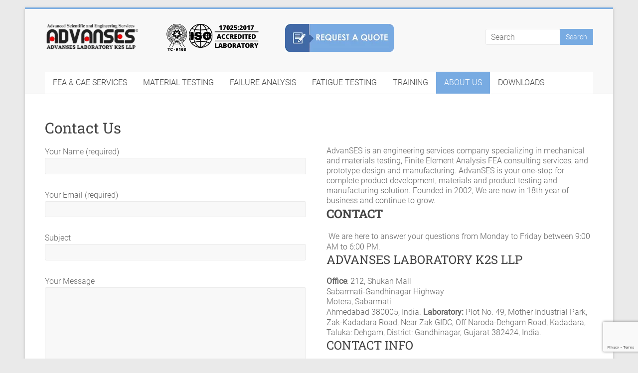

--- FILE ---
content_type: text/html; charset=UTF-8
request_url: https://advanses.com/contact/
body_size: 10780
content:

<!DOCTYPE html>
<html lang="en-US">
<head>
	<!-- Global site tag (gtag.js) - Google Ads: 357113634 -->
<script async src="https://www.googletagmanager.com/gtag/js?id=AW-357113634" type="b87b0b4bc1a6dfbc90a9e0de-text/javascript"></script>
<script type="b87b0b4bc1a6dfbc90a9e0de-text/javascript">
  window.dataLayer = window.dataLayer || [];
  function gtag(){dataLayer.push(arguments);}
  gtag('js', new Date());

  gtag('config', 'AW-357113634');
</script>

		<!-- Global site tag (gtag.js) - Google Analytics -->
	<script async src="https://www.googletagmanager.com/gtag/js?id=UA-198791197-1" type="b87b0b4bc1a6dfbc90a9e0de-text/javascript">
	</script>
	<script type="b87b0b4bc1a6dfbc90a9e0de-text/javascript">
	  window.dataLayer = window.dataLayer || [];
	  function gtag(){dataLayer.push(arguments);}
	  gtag('js', new Date());

	  gtag('config', 'UA-198791197-1');
	</script>
	<meta charset="UTF-8"/>
	<meta name="viewport" content="width=device-width, initial-scale=1">
	<link rel="profile" href="https://gmpg.org/xfn/11"/>
	<meta name='robots' content='index, follow, max-image-preview:large, max-snippet:-1, max-video-preview:-1' />
	
	
	<!-- This site is optimized with the Yoast SEO plugin v23.5 - https://yoast.com/wordpress/plugins/seo/ -->
	<link media="all" href="https://advanses.com/wp-content/cache/autoptimize/css/autoptimize_f940533ca18318207ef119d94bacd68d.css" rel="stylesheet"><title>Contact Us</title>
	<meta name="description" content="Finite Element Analysis FEA Consulting Services using Ansys Abaqus Hyperelastic Thermoplastics Material Characterization Fatigue Testing Laboratory" />
	<link rel="canonical" href="https://advanses.com/contact/" />
	<meta property="og:locale" content="en_US" />
	<meta property="og:type" content="article" />
	<meta property="og:title" content="Contact Us" />
	<meta property="og:description" content="Finite Element Analysis FEA Consulting Services using Ansys Abaqus Hyperelastic Thermoplastics Material Characterization Fatigue Testing Laboratory" />
	<meta property="og:url" content="https://advanses.com/contact/" />
	<meta property="og:site_name" content="Finite Element Analysis FEA Consulting Services | Hyperelastic Thermoplastics Rubber Composite Material Fatigue Testing Laboratory" />
	<meta property="article:publisher" content="https://www.facebook.com/advancedtestlab" />
	<meta property="article:modified_time" content="2025-03-21T03:13:32+00:00" />
	<meta name="twitter:card" content="summary_large_image" />
	<meta name="twitter:site" content="@advanses" />
	<meta name="twitter:label1" content="Est. reading time" />
	<meta name="twitter:data1" content="1 minute" />
	<script type="application/ld+json" class="yoast-schema-graph">{"@context":"https://schema.org","@graph":[{"@type":"WebPage","@id":"https://advanses.com/contact/","url":"https://advanses.com/contact/","name":"Contact Us","isPartOf":{"@id":"https://advanses.com/#website"},"datePublished":"2014-06-29T13:07:45+00:00","dateModified":"2025-03-21T03:13:32+00:00","description":"Finite Element Analysis FEA Consulting Services using Ansys Abaqus Hyperelastic Thermoplastics Material Characterization Fatigue Testing Laboratory","breadcrumb":{"@id":"https://advanses.com/contact/#breadcrumb"},"inLanguage":"en-US","potentialAction":[{"@type":"ReadAction","target":["https://advanses.com/contact/"]}]},{"@type":"BreadcrumbList","@id":"https://advanses.com/contact/#breadcrumb","itemListElement":[{"@type":"ListItem","position":1,"name":"Home","item":"https://advanses.com/"},{"@type":"ListItem","position":2,"name":"Contact Us"}]},{"@type":"WebSite","@id":"https://advanses.com/#website","url":"https://advanses.com/","name":"Finite Element Analysis FEA Consulting Services | Hyperelastic Thermoplastics Rubber Composite Material Fatigue Testing Laboratory","description":"Finite Element Analysis FEA Services Hyperelastic Materials Characterization Testing Abaqus Ansys Elastomer Rubber Material Constants Fatigue High Low Cycle S-N Curve HCF LCF ","publisher":{"@id":"https://advanses.com/#organization"},"potentialAction":[{"@type":"SearchAction","target":{"@type":"EntryPoint","urlTemplate":"https://advanses.com/?s={search_term_string}"},"query-input":{"@type":"PropertyValueSpecification","valueRequired":true,"valueName":"search_term_string"}}],"inLanguage":"en-US"},{"@type":"Organization","@id":"https://advanses.com/#organization","name":"Advanced Scientific and Engineering Services AdvanSES","url":"https://advanses.com/","logo":{"@type":"ImageObject","inLanguage":"en-US","@id":"https://advanses.com/#/schema/logo/image/","url":"https://advanses.com/wp-content/uploads/2020/06/ADVANSES-LOGO-iso-independent-2.png","contentUrl":"https://advanses.com/wp-content/uploads/2020/06/ADVANSES-LOGO-iso-independent-2.png","width":220,"height":58,"caption":"Advanced Scientific and Engineering Services AdvanSES"},"image":{"@id":"https://advanses.com/#/schema/logo/image/"},"sameAs":["https://www.facebook.com/advancedtestlab","https://x.com/advanses","https://www.instagram.com/advancedtestlab/","https://www.linkedin.com/company/advanced-scientific-and-engineering-services-advanses-/"]}]}</script>
	<!-- / Yoast SEO plugin. -->


<link rel='dns-prefetch' href='//www.google.com' />

<link rel="alternate" type="application/rss+xml" title="Finite Element Analysis FEA Consulting Services | Hyperelastic Thermoplastics Rubber Composite Material Fatigue Testing Laboratory &raquo; Feed" href="https://advanses.com/feed/" />
<link rel="alternate" type="application/rss+xml" title="Finite Element Analysis FEA Consulting Services | Hyperelastic Thermoplastics Rubber Composite Material Fatigue Testing Laboratory &raquo; Comments Feed" href="https://advanses.com/comments/feed/" />
<script type="b87b0b4bc1a6dfbc90a9e0de-text/javascript">
/* <![CDATA[ */
window._wpemojiSettings = {"baseUrl":"https:\/\/s.w.org\/images\/core\/emoji\/16.0.1\/72x72\/","ext":".png","svgUrl":"https:\/\/s.w.org\/images\/core\/emoji\/16.0.1\/svg\/","svgExt":".svg","source":{"concatemoji":"https:\/\/advanses.com\/wp-includes\/js\/wp-emoji-release.min.js?ver=6.8.3"}};
/*! This file is auto-generated */
!function(s,n){var o,i,e;function c(e){try{var t={supportTests:e,timestamp:(new Date).valueOf()};sessionStorage.setItem(o,JSON.stringify(t))}catch(e){}}function p(e,t,n){e.clearRect(0,0,e.canvas.width,e.canvas.height),e.fillText(t,0,0);var t=new Uint32Array(e.getImageData(0,0,e.canvas.width,e.canvas.height).data),a=(e.clearRect(0,0,e.canvas.width,e.canvas.height),e.fillText(n,0,0),new Uint32Array(e.getImageData(0,0,e.canvas.width,e.canvas.height).data));return t.every(function(e,t){return e===a[t]})}function u(e,t){e.clearRect(0,0,e.canvas.width,e.canvas.height),e.fillText(t,0,0);for(var n=e.getImageData(16,16,1,1),a=0;a<n.data.length;a++)if(0!==n.data[a])return!1;return!0}function f(e,t,n,a){switch(t){case"flag":return n(e,"\ud83c\udff3\ufe0f\u200d\u26a7\ufe0f","\ud83c\udff3\ufe0f\u200b\u26a7\ufe0f")?!1:!n(e,"\ud83c\udde8\ud83c\uddf6","\ud83c\udde8\u200b\ud83c\uddf6")&&!n(e,"\ud83c\udff4\udb40\udc67\udb40\udc62\udb40\udc65\udb40\udc6e\udb40\udc67\udb40\udc7f","\ud83c\udff4\u200b\udb40\udc67\u200b\udb40\udc62\u200b\udb40\udc65\u200b\udb40\udc6e\u200b\udb40\udc67\u200b\udb40\udc7f");case"emoji":return!a(e,"\ud83e\udedf")}return!1}function g(e,t,n,a){var r="undefined"!=typeof WorkerGlobalScope&&self instanceof WorkerGlobalScope?new OffscreenCanvas(300,150):s.createElement("canvas"),o=r.getContext("2d",{willReadFrequently:!0}),i=(o.textBaseline="top",o.font="600 32px Arial",{});return e.forEach(function(e){i[e]=t(o,e,n,a)}),i}function t(e){var t=s.createElement("script");t.src=e,t.defer=!0,s.head.appendChild(t)}"undefined"!=typeof Promise&&(o="wpEmojiSettingsSupports",i=["flag","emoji"],n.supports={everything:!0,everythingExceptFlag:!0},e=new Promise(function(e){s.addEventListener("DOMContentLoaded",e,{once:!0})}),new Promise(function(t){var n=function(){try{var e=JSON.parse(sessionStorage.getItem(o));if("object"==typeof e&&"number"==typeof e.timestamp&&(new Date).valueOf()<e.timestamp+604800&&"object"==typeof e.supportTests)return e.supportTests}catch(e){}return null}();if(!n){if("undefined"!=typeof Worker&&"undefined"!=typeof OffscreenCanvas&&"undefined"!=typeof URL&&URL.createObjectURL&&"undefined"!=typeof Blob)try{var e="postMessage("+g.toString()+"("+[JSON.stringify(i),f.toString(),p.toString(),u.toString()].join(",")+"));",a=new Blob([e],{type:"text/javascript"}),r=new Worker(URL.createObjectURL(a),{name:"wpTestEmojiSupports"});return void(r.onmessage=function(e){c(n=e.data),r.terminate(),t(n)})}catch(e){}c(n=g(i,f,p,u))}t(n)}).then(function(e){for(var t in e)n.supports[t]=e[t],n.supports.everything=n.supports.everything&&n.supports[t],"flag"!==t&&(n.supports.everythingExceptFlag=n.supports.everythingExceptFlag&&n.supports[t]);n.supports.everythingExceptFlag=n.supports.everythingExceptFlag&&!n.supports.flag,n.DOMReady=!1,n.readyCallback=function(){n.DOMReady=!0}}).then(function(){return e}).then(function(){var e;n.supports.everything||(n.readyCallback(),(e=n.source||{}).concatemoji?t(e.concatemoji):e.wpemoji&&e.twemoji&&(t(e.twemoji),t(e.wpemoji)))}))}((window,document),window._wpemojiSettings);
/* ]]> */
</script>








<link rel='stylesheet' id='accelerate_googlefonts-css' href='https://advanses.com/wp-content/cache/autoptimize/css/autoptimize_single_d9e0ff99f297f501aa6648033dd3a750.css?ver=1689313077' type='text/css' media='all' />



<script type="b87b0b4bc1a6dfbc90a9e0de-text/javascript" src="https://advanses.com/wp-includes/js/jquery/jquery.min.js?ver=3.7.1" id="jquery-core-js"></script>

<!--[if lte IE 8]>
<script type="text/javascript" src="https://advanses.com/wp-content/themes/accelerate-pro/js/html5shiv.js?ver=3.7.3" id="html5shiv-js"></script>
<![endif]-->
<link rel="https://api.w.org/" href="https://advanses.com/wp-json/" /><link rel="alternate" title="JSON" type="application/json" href="https://advanses.com/wp-json/wp/v2/pages/154" /><link rel="EditURI" type="application/rsd+xml" title="RSD" href="https://advanses.com/xmlrpc.php?rsd" />
<meta name="generator" content="WordPress 6.8.3" />
<link rel='shortlink' href='https://advanses.com/?p=154' />
<link rel="alternate" title="oEmbed (JSON)" type="application/json+oembed" href="https://advanses.com/wp-json/oembed/1.0/embed?url=https%3A%2F%2Fadvanses.com%2Fcontact%2F" />
<link rel="alternate" title="oEmbed (XML)" type="text/xml+oembed" href="https://advanses.com/wp-json/oembed/1.0/embed?url=https%3A%2F%2Fadvanses.com%2Fcontact%2F&#038;format=xml" />
<noscript><style>.vce-row-container .vcv-lozad {display: none}</style></noscript><meta name="generator" content="Powered by Visual Composer Website Builder - fast and easy-to-use drag and drop visual editor for WordPress."/>		<script type="b87b0b4bc1a6dfbc90a9e0de-text/javascript">
			document.documentElement.className = document.documentElement.className.replace( 'no-js', 'js' );
		</script>
				
		<!-- Analytics by WP Statistics v14.10.1 - https://wp-statistics.com/ -->
<link rel="icon" href="https://advanses.com/wp-content/uploads/2020/04/cropped-CLICK-32x32.png" sizes="32x32" />
<link rel="icon" href="https://advanses.com/wp-content/uploads/2020/04/cropped-CLICK-192x192.png" sizes="192x192" />
<link rel="apple-touch-icon" href="https://advanses.com/wp-content/uploads/2020/04/cropped-CLICK-180x180.png" />
<meta name="msapplication-TileImage" content="https://advanses.com/wp-content/uploads/2020/04/cropped-CLICK-270x270.png" />
		
				
		</head>

<body class="wp-singular page-template page-template-page-templates page-template-contact page-template-page-templatescontact-php page page-id-154 wp-custom-logo wp-embed-responsive wp-theme-accelerate-pro vcwb no-sidebar-full-width better-responsive-menu ">



<div id="page" class="hfeed site">
	<a class="skip-link screen-reader-text" href="#main">Skip to content</a>
		<header id="masthead" class="site-header clearfix">

		
		<div id="header-text-nav-container" class="clearfix">

			
			<div class="inner-wrap">

				<div id="header-text-nav-wrap" class="clearfix">
					<div id="header-left-section">
													<div id="header-logo-image">
								<a href="https://advanses.com/" class="custom-logo-link" rel="home"><img width="193" height="51"   alt="Finite Element Analysis FEA Consulting Services | Hyperelastic Thermoplastics Rubber Composite Material Fatigue Testing Laboratory" decoding="async" data-src="https://advanses.com/wp-content/uploads/2025/03/cropped-AdvAnses-Photoroom.png" class="custom-logo lazyload" src="[data-uri]" /><noscript><img width="193" height="51" src="https://advanses.com/wp-content/uploads/2025/03/cropped-AdvAnses-Photoroom.png" class="custom-logo" alt="Finite Element Analysis FEA Consulting Services | Hyperelastic Thermoplastics Rubber Composite Material Fatigue Testing Laboratory" decoding="async" /></noscript></a>							</div><!-- #header-logo-image -->
                            <!-- Second Logo -->
                            <div id="header-logo-image" class="second-header-logo">
                                <a href="https://advanses.com/advanses-iso-170252017-accreditations/" class="custom-logo-link">
                                    <img  alt="NABL Accredited ISO/IEC 17025:2017 Laboratory" data-src="https://advanses.com/wp-content/uploads/2021/02/ADVANSES-TC-9168.png" class="lazyload" src="[data-uri]"><noscript><img src="https://advanses.com/wp-content/uploads/2021/02/ADVANSES-TC-9168.png" alt="NABL Accredited ISO/IEC 17025:2017 Laboratory"></noscript>
                                </a>
                            </div>
                            <!-- Third Logo -->
                            <div id="header-logo-image" class="second-header-logo">
                                <a href="https://advanses.com/advanses-request-for-quote-testing/" class="custom-logo-link">
                                    <img  alt="Request A Quote" data-src="https://advanses.com/wp-content/uploads/2021/01/rfq-5.png" class="lazyload" src="[data-uri]"><noscript><img src="https://advanses.com/wp-content/uploads/2021/01/rfq-5.png" alt="Request A Quote"></noscript>
                                </a>
                            </div>							
												<div id="header-text" class="screen-reader-text">
															<h3 id="site-title">
									<a href="https://advanses.com/" title="Finite Element Analysis FEA Consulting Services | Hyperelastic Thermoplastics Rubber Composite Material Fatigue Testing Laboratory" rel="home">Finite Element Analysis FEA Consulting Services | Hyperelastic Thermoplastics Rubber Composite Material Fatigue Testing Laboratory</a>
								</h3>
															<p id="site-description">Finite Element Analysis FEA Services Hyperelastic Materials Characterization Testing Abaqus Ansys Elastomer Rubber Material Constants Fatigue High Low Cycle S-N Curve HCF LCF </p>
													</div><!-- #header-text -->
					</div><!-- #header-left-section -->
					<div id="header-right-section">
													<div id="header-right-sidebar" class="clearfix">
								<aside id="search-4" class="widget widget_search"><form action="https://advanses.com/"id="search-form" class="searchform clearfix" method="get">
	<input type="text" placeholder="Search" class="s field" name="s">
	<input type="submit" value="Search" id="search-submit" name="submit" class="submit">
</form><!-- .searchform --></aside><aside id="text-2" class="widget widget_text">			<div class="textwidget"></div>
		</aside>							</div>
												</div><!-- #header-right-section -->

				</div><!-- #header-text-nav-wrap -->

			</div><!-- .inner-wrap -->

			
							
				<nav id="site-navigation" class="main-navigation inner-wrap clearfix" role="navigation">
					<h3 class="menu-toggle">Menu</h3>
					<div class="menu-primary-container inner-wrap"><ul id="menu-primary" class="menu"><li id="menu-item-4529" class="menu-item menu-item-type-custom menu-item-object-custom menu-item-has-children menu-item-4529"><a href="https://advanses.com/finite-element-analysis-fea/">FEA &#038; CAE SERVICES</a>
<ul class="sub-menu">
	<li id="menu-item-4528" class="menu-item menu-item-type-post_type menu-item-object-page menu-item-4528"><a href="https://advanses.com/finite-element-analysis-fea/">FINITE ELEMENT ANALYSIS (FEA) SERVICES</a></li>
	<li id="menu-item-4530" class="menu-item menu-item-type-post_type menu-item-object-page menu-item-4530"><a href="https://advanses.com/elastomer-rubber-fea-finite-element-analysis/">ELASTOMER RUBBER FEA FINITE ELEMENT ANALYSIS</a></li>
	<li id="menu-item-5788" class="menu-item menu-item-type-post_type menu-item-object-page menu-item-5788"><a href="https://advanses.com/design-development-fea-of-rubber-metal-bonded-components/">DESIGN DEVELOPMENT AND FEA OF RUBBER METAL BONDED PARTS COMPONENTS</a></li>
	<li id="menu-item-4532" class="menu-item menu-item-type-post_type menu-item-object-page menu-item-4532"><a href="https://advanses.com/abaqus-simulia-non-linear-finite-element-analysis-fea-services/">ABAQUS</a></li>
</ul>
</li>
<li id="menu-item-4533" class="menu-item menu-item-type-post_type menu-item-object-page menu-item-has-children menu-item-4533"><a href="https://advanses.com/material-testing-laboratory/">MATERIAL TESTING</a>
<ul class="sub-menu">
	<li id="menu-item-4534" class="menu-item menu-item-type-post_type menu-item-object-page menu-item-4534"><a href="https://advanses.com/material-testing-for-cae/">MATERIAL TESTING FOR FEA &#038; CAE</a></li>
	<li id="menu-item-4535" class="menu-item menu-item-type-post_type menu-item-object-page menu-item-4535"><a href="https://advanses.com/hyperelastic-material-testing/">HYPERELASTIC MATERIAL PROPERTIES TESTING</a></li>
	<li id="menu-item-5267" class="menu-item menu-item-type-post_type menu-item-object-page menu-item-5267"><a href="https://advanses.com/rubber-testing-laboratory/">RUBBER TESTING LABORATORY</a></li>
	<li id="menu-item-5848" class="menu-item menu-item-type-post_type menu-item-object-page menu-item-5848"><a href="https://advanses.com/composite-material-testing/">COMPOSITE MATERIAL TESTING</a></li>
	<li id="menu-item-5277" class="menu-item menu-item-type-post_type menu-item-object-page menu-item-5277"><a href="https://advanses.com/plastic-testing-laboratory/">PLASTIC TESTING LABORATORY</a></li>
	<li id="menu-item-5466" class="menu-item menu-item-type-post_type menu-item-object-page menu-item-5466"><a href="https://advanses.com/composites-testing-laboratory/">COMPOSITES TESTING LABORATORY</a></li>
	<li id="menu-item-4537" class="menu-item menu-item-type-post_type menu-item-object-page menu-item-4537"><a href="https://advanses.com/dynamic-mechanical-analysis/">DYNAMIC MECHANICAL ANALYSIS DMA</a></li>
	<li id="menu-item-4555" class="menu-item menu-item-type-post_type menu-item-object-page menu-item-4555"><a href="https://advanses.com/list-of-astm-iso-testing-services/">LIST OF ASTM, ISO TEST METHODS</a></li>
	<li id="menu-item-4536" class="menu-item menu-item-type-post_type menu-item-object-page menu-item-4536"><a href="https://advanses.com/compression-stress-relaxation-iso-3384-astm-d-6147/">COMPRESSION STRESS RELAXATION ISO 3384 ASTM D6147</a></li>
</ul>
</li>
<li id="menu-item-4541" class="menu-item menu-item-type-post_type menu-item-object-page menu-item-has-children menu-item-4541"><a href="https://advanses.com/failure-analysis-services/">FAILURE ANALYSIS</a>
<ul class="sub-menu">
	<li id="menu-item-5291" class="menu-item menu-item-type-post_type menu-item-object-page menu-item-5291"><a href="https://advanses.com/automotive-rubber-components-testing/">AUTOMOTIVE RUBBER COMPONENTS TESTING</a></li>
</ul>
</li>
<li id="menu-item-4543" class="menu-item menu-item-type-post_type menu-item-object-page menu-item-has-children menu-item-4543"><a href="https://advanses.com/fatigue-testing-of-metals-and-polymers/">FATIGUE TESTING</a>
<ul class="sub-menu">
	<li id="menu-item-4547" class="menu-item menu-item-type-post_type menu-item-object-page menu-item-4547"><a href="https://advanses.com/low-cycle-fatigue-testing/">LOW CYCLE FATIGUE LCF TESTING</a></li>
	<li id="menu-item-4546" class="menu-item menu-item-type-post_type menu-item-object-page menu-item-4546"><a href="https://advanses.com/high-cycle-fatigue-testing/">HIGH CYCLE FATIGUE HCF TESTING</a></li>
	<li id="menu-item-4544" class="menu-item menu-item-type-post_type menu-item-object-page menu-item-4544"><a href="https://advanses.com/fatigue-testing-of-automotive-aerospace-biomedical-parts-components/">FATIGUE TESTING OF AUTOMOTIVE, AEROSPACE, BIOMEDICAL PARTS &#038; COMPONENTS</a></li>
</ul>
</li>
<li id="menu-item-4556" class="menu-item menu-item-type-post_type menu-item-object-page menu-item-has-children menu-item-4556"><a href="https://advanses.com/training/">TRAINING</a>
<ul class="sub-menu">
	<li id="menu-item-4551" class="menu-item menu-item-type-post_type menu-item-object-page menu-item-4551"><a href="https://advanses.com/engineering-with-rubber/">ENGINEERING WITH RUBBER – A SHORT COURSE</a></li>
	<li id="menu-item-4549" class="menu-item menu-item-type-post_type menu-item-object-page menu-item-4549"><a href="https://advanses.com/modeling-rubber-and-viscoelasticity-with-abaqus/">MODELING RUBBER AND HYPERELASTICITY WITH ABAQUS</a></li>
	<li id="menu-item-4550" class="menu-item menu-item-type-post_type menu-item-object-page menu-item-4550"><a href="https://advanses.com/modeling-rubber-and-viscoelasticity-of-polymers-rubbers-with-abaqus/">NON-LINEAR FEA &#038; MODELING OF RUBBER &#038; POLYMERS</a></li>
	<li id="menu-item-4553" class="menu-item menu-item-type-post_type menu-item-object-page menu-item-4553"><a href="https://advanses.com/abaqus-training/">ABAQUS TRAINING</a></li>
	<li id="menu-item-5100" class="menu-item menu-item-type-post_type menu-item-object-page menu-item-5100"><a href="https://advanses.com/webinars-and-online-training/">WEBINARS</a></li>
</ul>
</li>
<li id="menu-item-4542" class="menu-item menu-item-type-post_type menu-item-object-page current-menu-ancestor current-menu-parent current_page_parent current_page_ancestor menu-item-has-children menu-item-4542"><a href="https://advanses.com/about-us-2/">ABOUT US</a>
<ul class="sub-menu">
	<li id="menu-item-5155" class="menu-item menu-item-type-post_type menu-item-object-page menu-item-5155"><a href="https://advanses.com/advanses-iso-170252017-accreditations/">ACCREDITATIONS</a></li>
	<li id="menu-item-4557" class="menu-item menu-item-type-post_type menu-item-object-page menu-item-4557"><a href="https://advanses.com/who-we-are/">WHO WE ARE</a></li>
	<li id="menu-item-274" class="menu-item menu-item-type-post_type menu-item-object-page current-menu-item page_item page-item-154 current_page_item menu-item-274"><a href="https://advanses.com/contact/" aria-current="page">CONTACT US</a></li>
	<li id="menu-item-5198" class="menu-item menu-item-type-post_type menu-item-object-page menu-item-5198"><a href="https://advanses.com/advanses-request-for-quote-testing/">REQUEST FOR QUOTE</a></li>
	<li id="menu-item-4554" class="menu-item menu-item-type-post_type menu-item-object-page menu-item-4554"><a href="https://advanses.com/careers/">CAREERS @ Advanses</a></li>
	<li id="menu-item-269" class="menu-item menu-item-type-post_type menu-item-object-page menu-item-269"><a href="https://advanses.com/blog/">AdvanSES Blog</a></li>
	<li id="menu-item-5502" class="menu-item menu-item-type-post_type menu-item-object-page menu-item-5502"><a href="https://advanses.com/privacy-policy-3/">Privacy Policy</a></li>
</ul>
</li>
<li id="menu-item-4758" class="menu-item menu-item-type-post_type menu-item-object-page menu-item-4758"><a href="https://advanses.com/materials-testing-downloads/">DOWNLOADS</a></li>
</ul></div>				</nav>
					</div><!-- #header-text-nav-container -->

		
		
	</header>
		
	
	<div id="main" class="clearfix">
		<div class="inner-wrap clearfix">

		
	<div id="primary">
		<div id="content" class="clearfix">
			
				
<article id="post-154" class="post-154 page type-page status-publish hentry  tg-column-two">
	
	
			<header class="entry-header">
			<h1 class="entry-title">Contact Us</h1>		</header>
	
	<div class="entry-content clearfix">
		
<div class="vce-row-container" data-vce-boxed-width="true">
<div id="el-72b9617f" class="vce-row vce-row--col-gap-30 vce-row-columns--top vce-row-content--top" data-vce-do-apply="all el-72b9617f">
<div class="vce-row-content" data-vce-element-content="true">
<div id="el-1f85773e" class="vce-col vce-col--md-auto vce-col--xs-1 vce-col--xs-last vce-col--xs-first vce-col--sm-last vce-col--sm-first vce-col--md-first vce-col--lg-first vce-col--xl-first">
<div class="vce-col-inner" data-vce-do-apply="border margin background  el-1f85773e">
<div class="vce-col-content" data-vce-element-content="true" data-vce-do-apply="padding el-1f85773e">
<div class="vce-shortcode">
<div id="el-2cf41f92" class="vce-shortcode-wrapper vce" data-vce-do-apply="all el-2cf41f92"><div role="form" class="wpcf7" id="wpcf7-f4716-p154-o1" lang="en-US" dir="ltr">
<div class="screen-reader-response"><p role="status" aria-live="polite" aria-atomic="true"></p> <ul></ul></div>
<form action="/contact/#wpcf7-f4716-p154-o1" method="post" class="wpcf7-form init" enctype="multipart/form-data" novalidate="novalidate" data-status="init">
<div style="display: none;">
<input type="hidden" name="_wpcf7" value="4716" />
<input type="hidden" name="_wpcf7_version" value="5.3.2" />
<input type="hidden" name="_wpcf7_locale" value="en_US" />
<input type="hidden" name="_wpcf7_unit_tag" value="wpcf7-f4716-p154-o1" />
<input type="hidden" name="_wpcf7_container_post" value="154" />
<input type="hidden" name="_wpcf7_posted_data_hash" value="" />
<input type="hidden" name="_wpcf7_recaptcha_response" value="" />
</div>
<p><label> Your Name (required)<br />
    <span class="wpcf7-form-control-wrap your-name"><input type="text" name="your-name" value="" size="40" class="wpcf7-form-control wpcf7-text wpcf7-validates-as-required" aria-required="true" aria-invalid="false" /></span> </label><br />
<label> Your Email (required)<br />
    <span class="wpcf7-form-control-wrap your-email"><input type="email" name="your-email" value="" size="40" class="wpcf7-form-control wpcf7-text wpcf7-email wpcf7-validates-as-required wpcf7-validates-as-email" aria-required="true" aria-invalid="false" /></span> </label><br />
<label> Subject<br />
    <span class="wpcf7-form-control-wrap your-subject"><input type="text" name="your-subject" value="" size="40" class="wpcf7-form-control wpcf7-text" aria-invalid="false" /></span> </label><br />
<label> Your Message<br />
    <span class="wpcf7-form-control-wrap your-message"><textarea name="your-message" cols="40" rows="10" class="wpcf7-form-control wpcf7-textarea" aria-invalid="false"></textarea></span> </label><br />
<label> Attach File<br />
    <span class="wpcf7-form-control-wrap file-242"><input type="file" name="file-242" size="40" class="wpcf7-form-control wpcf7-file" accept=".jpg,.jpeg,.png,.gif,.pdf,.doc,.docx,.ppt,.pptx,.odt,.avi,.ogg,.m4a,.mov,.mp3,.mp4,.mpg,.wav,.wmv" aria-invalid="false" /></span> </label></p>
<p><input type="submit" value="Send" class="wpcf7-form-control wpcf7-submit" /></p>
<p style="display: none !important;" class="akismet-fields-container" data-prefix="_wpcf7_ak_"><label>&#916;<textarea name="_wpcf7_ak_hp_textarea" cols="45" rows="8" maxlength="100"></textarea></label><input type="hidden" id="ak_js_1" name="_wpcf7_ak_js" value="169"/><script type="b87b0b4bc1a6dfbc90a9e0de-text/javascript">document.getElementById( "ak_js_1" ).setAttribute( "value", ( new Date() ).getTime() );</script></p><div class="wpcf7-response-output" aria-hidden="true"></div></form></div></div>
</div>
</div>
</div>
</div>
<div id="el-2f92d0c0" class="vce-col vce-col--md-auto vce-col--xs-1 vce-col--xs-last vce-col--xs-first vce-col--sm-last vce-col--sm-first vce-col--md-last vce-col--lg-last vce-col--xl-last">
<div class="vce-col-inner" data-vce-do-apply="border margin background  el-2f92d0c0">
<div class="vce-col-content" data-vce-element-content="true" data-vce-do-apply="padding el-2f92d0c0">
<div class="vce-text-block">
<div id="el-e7891ee0" class="vce-text-block-wrapper vce" data-vce-do-apply="all el-e7891ee0">

AdvanSES is an engineering services company specializing in mechanical and materials testing, Finite Element Analysis FEA consulting services, and prototype design and manufacturing. AdvanSES is your one-stop for complete product development, materials and product testing and manufacturing solution. Founded in 2002, We are now in 18th year of business and continue to grow.
<h4><strong>CONTACT</strong></h4>
<strong> </strong>We are here to answer your questions from Monday to Friday between 9:00 AM to 6:00 PM.
<h4>ADVANSES LABORATORY K2S LLP</h4>
<strong>Office</strong>: 212, Shukan Mall<br data-rich-text-line-break="true" />Sabarmati-Gandhinagar Highway<br data-rich-text-line-break="true" />Motera, Sabarmati<br data-rich-text-line-break="true" />Ahmedabad 380005, India.

<strong>Laboratory:</strong> Plot No. 49, Mother Industrial Park, Zak-Kadadara Road, Near Zak GIDC, Off Naroda-Dehgam Road, Kadadara, Taluka: Dehgam, District: Gandhinagar, Gujarat 382424, India.
<h4>CONTACT INFO</h4>
<strong>Phone: </strong>91-9601-359-718 (India)<br data-rich-text-line-break="true" /><strong>Fax: </strong>91-79-40194919 (India)<br data-rich-text-line-break="true" /><strong>Email :</strong><a href="/cdn-cgi/l/email-protection#ab"><span class="__cf_email__" data-cfemail="e48d8a828ba4858092858a978197ca878b89">[email&#160;protected]</span></a>

</div>
</div>
</div>
</div>
</div>
</div>
</div>
</div>

			</div>

	</article>

			
		</div><!-- #content -->
	</div><!-- #primary -->
	
		
	

</div><!-- .inner-wrap -->
</div><!-- #main -->
<footer id="colophon" class="clearfix">
	
<div class="footer-widgets-wrapper">
	<div class="inner-wrap">
		<div class="footer-widgets-area  clearfix">
																												
					<div class="tg-one-fourth tg-column-1">
						<aside id="text-7" class="widget widget_text"><h3 class="widget-title"><span>ABOUT ADVANSES</span></h3>			<div class="textwidget"><p><strong>AdvanSES is an engineering services company specializing in mechanical and materials testing, Finite Element Analysis FEA consulting services, and prototype design. AdvanSES is an ISO/IEC 17025:2017 accredited testing laboratory and is your one-stop for complete product development, and materials and product testing. Founded in 2002, We are now in 18th year of business and continue to grow.</strong></p>
</div>
		</aside>					</div>

											<div class="tg-one-fourth tg-column-2">
							
		<aside id="recent-posts-5" class="widget widget_recent_entries">
		<h3 class="widget-title"><span>Recent Posts</span></h3>
		<ul>
											<li>
					<a href="https://advanses.com/dynamic-characterization-of-rubber-bushings-vibration-isolators-and-rubber-parts-why-static-testing-isnt-enough/">Dynamic Characterization of Rubber Bushings, Vibration Isolators and Rubber Parts: Why Static Testing Isn&#8217;t Enough</a>
									</li>
											<li>
					<a href="https://advanses.com/fatigue-life-prediction-of-rubber-bushings-engine-mounts-vibration-isolators-using-critical-plane-analysis/">Fatigue Life Prediction of Rubber Bushings, Engine Mounts &amp; Vibration Isolators Using Critical Plane Analysis</a>
									</li>
											<li>
					<a href="https://advanses.com/the-complete-guide-to-professional-plastic-testing-ensuring-quality-and-compliance-in-modern-manufacturing/">The Complete Guide to Professional Plastic Testing: Ensuring Quality and Compliance in Modern Manufacturing</a>
									</li>
											<li>
					<a href="https://advanses.com/3-point-vs-4-point-bend-tests-on-composite-materials-key-differences-and-applications/">3-Point vs 4-Point Bend Tests on Composite Materials: Key Differences and Applications</a>
									</li>
											<li>
					<a href="https://advanses.com/testing-of-composite-materials/">Testing of Composite Materials</a>
									</li>
					</ul>

		</aside>						</div>
					
											<div class="tg-one-fourth tg-after-two-blocks-clearfix tg-column-3">
							<aside id="text-5" class="widget widget_text"><h3 class="widget-title"><span>Advanses Laboratory K2S LLP</span></h3>			<div class="textwidget"><ul>
<li>Plot No 49, Mother Industrial Park</li>
<li>Zak-Kadadara Road, Near Zak GIDC, Off Naroda-Dehgam Road, Ahmedabad, Gujarat 382305, India.</li>
<li>Phone: +91-9601359718</li>
<li>Fax: +91-79-40194919 </li>
<li>Email: <a href="/cdn-cgi/l/email-protection" class="__cf_email__" data-cfemail="20494e464f60414456414e5345530e434f4d">[email&#160;protected]</a></li>
<li>Website: www.advanses.com</li>
</ul></div>
		</aside>						</div>
					
											<div class="tg-one-fourth tg-one-fourth-last tg-column-4">
							<aside id="text-9" class="widget widget_text"><h3 class="widget-title"><span>Newsletter Signup</span></h3>			<div class="textwidget"><div role="form" class="wpcf7" id="wpcf7-f4638-o2" lang="en-US" dir="ltr">
<div class="screen-reader-response"><p role="status" aria-live="polite" aria-atomic="true"></p> <ul></ul></div>
<form action="/contact/#wpcf7-f4638-o2" method="post" class="wpcf7-form init" novalidate="novalidate" data-status="init">
<div style="display: none;">
<input type="hidden" name="_wpcf7" value="4638" />
<input type="hidden" name="_wpcf7_version" value="5.3.2" />
<input type="hidden" name="_wpcf7_locale" value="en_US" />
<input type="hidden" name="_wpcf7_unit_tag" value="wpcf7-f4638-o2" />
<input type="hidden" name="_wpcf7_container_post" value="0" />
<input type="hidden" name="_wpcf7_posted_data_hash" value="" />
<input type="hidden" name="_wpcf7_recaptcha_response" value="" />
</div>
<p><label> Your Name (required)<br />
    <span class="wpcf7-form-control-wrap your-name"><input type="text" name="your-name" value="" size="40" class="wpcf7-form-control wpcf7-text wpcf7-validates-as-required" aria-required="true" aria-invalid="false" /></span> </label></p>
<p><label> Your Email (required)<br />
    <span class="wpcf7-form-control-wrap your-email"><input type="email" name="your-email" value="" size="40" class="wpcf7-form-control wpcf7-text wpcf7-email wpcf7-validates-as-required wpcf7-validates-as-email" aria-required="true" aria-invalid="false" /></span> </label></p>
<p><input type="submit" value="Send" class="wpcf7-form-control wpcf7-submit" /></p>
<p style="display: none !important;" class="akismet-fields-container" data-prefix="_wpcf7_ak_"><label>&#916;<textarea name="_wpcf7_ak_hp_textarea" cols="45" rows="8" maxlength="100"></textarea></label><input type="hidden" id="ak_js_2" name="_wpcf7_ak_js" value="249"/><script data-cfasync="false" src="/cdn-cgi/scripts/5c5dd728/cloudflare-static/email-decode.min.js"></script><script type="b87b0b4bc1a6dfbc90a9e0de-text/javascript">document.getElementById( "ak_js_2" ).setAttribute( "value", ( new Date() ).getTime() );</script></p><div class="wpcf7-response-output" aria-hidden="true"></div></form></div>
</div>
		</aside><aside id="media_image-3" class="widget widget_media_image"><a href="https://advanses.com/wp-content/uploads/2023/03/AdvanSES-Corporate-Brochure.pdf"><img width="228" height="60"   alt="" style="max-width: 100%; height: auto;" decoding="async" data-src="https://advanses.com/wp-content/uploads/2020/04/download-brochure-png-2-2.png" class="image wp-image-4789  attachment-full size-full lazyload" src="[data-uri]" /><noscript><img width="228" height="60" src="https://advanses.com/wp-content/uploads/2020/04/download-brochure-png-2-2.png" class="image wp-image-4789  attachment-full size-full" alt="" style="max-width: 100%; height: auto;" decoding="async" /></noscript></a></aside>						</div>
					
																																																										</div>
	</div>
</div>

	<div class="footer-socket-wrapper clearfix copyright-center">
		<div class="inner-wrap">
			<div class="footer-socket-area">
				<div class="copyright"><p>Copyright © 2026 <a style="border: 0px;line-height: inherit;font-family: Roboto, sans-serif;font-size: 14px;margin: 0px;padding: 0px;vertical-align: baseline;color: #666666;background-color: #f8f8f8" title="Finite Element Analysis FEA Consulting Services | Hyperelastic Polymer Rubber Material Characterization Fatigue Testing Lab Laboratory | Material Constants Testing | HCF LCF K1C KIC J1C CTOD Fatigue Testing Services | CAE | Mooney-Rivlin Ogden Yeoh Arruda Boyce Rubber Elastomer FEA Engineering Services | Strain Gauge Testing | Abaqus | Ansys | Failure Analysis Services" href="https://advanses.com/?customize_changeset_uuid=045a5d3e-ef76-4669-8728-2cfe57707d14&amp;customize_autosaved=on&amp;customize_messenger_channel=preview-9"><span style="border: 0px;font-variant: inherit;line-height: inherit;font-family: inherit;font-style: inherit;font-weight: inherit;margin: 0px;padding: 0px;vertical-align: baseline">Finite Element Analysis FEA Consulting Services | Hyperelastic Polymer Rubber Material Characterization Fatigue Testing Lab Laboratory | Material Constants Testing | HCF LCF K1C KIC J1C CTOD Fatigue Testing Services | CAE | Mooney-Rivlin Ogden Yeoh Arruda Boyce Rubber Elastomer FEA Engineering Services | Strain Gauge Testing | Abaqus | Ansys | Failure Analysis Services</span></a></p></div>				<nav class="footer-menu" class="clearfix">
									</nav>
			</div>
		</div>
	</div>
</footer>
<a href="#masthead" id="scroll-up"><i class="fa fa-long-arrow-up"></i></a>
</div><!-- #page -->
<script type="speculationrules">
{"prefetch":[{"source":"document","where":{"and":[{"href_matches":"\/*"},{"not":{"href_matches":["\/wp-*.php","\/wp-admin\/*","\/wp-content\/uploads\/*","\/wp-content\/*","\/wp-content\/plugins\/*","\/wp-content\/themes\/accelerate-pro\/*","\/*\\?(.+)"]}},{"not":{"selector_matches":"a[rel~=\"nofollow\"]"}},{"not":{"selector_matches":".no-prefetch, .no-prefetch a"}}]},"eagerness":"conservative"}]}
</script>
		<!-- Start of StatCounter Code -->
		<script type="b87b0b4bc1a6dfbc90a9e0de-text/javascript">
			<!--
			var sc_project=12534340;
			var sc_security="dce5d857";
			var sc_invisible=1;
			var scJsHost = (("https:" == document.location.protocol) ?
				"https://secure." : "http://www.");
			//-->
					</script>
		
<script type="b87b0b4bc1a6dfbc90a9e0de-text/javascript" src="https://secure.statcounter.com/counter/counter.js" async></script>		<noscript><div class="statcounter"><a title="web analytics" href="https://statcounter.com/"><img class="statcounter" src="https://c.statcounter.com/12534340/0/dce5d857/1/" alt="web analytics" /></a></div></noscript>
		<!-- End of StatCounter Code -->
		

<script type="b87b0b4bc1a6dfbc90a9e0de-text/javascript" id="contact-form-7-js-extra">
/* <![CDATA[ */
var wpcf7 = {"apiSettings":{"root":"https:\/\/advanses.com\/wp-json\/contact-form-7\/v1","namespace":"contact-form-7\/v1"},"cached":"1"};
/* ]]> */
</script>

<script type="b87b0b4bc1a6dfbc90a9e0de-text/javascript" src="https://www.google.com/recaptcha/api.js?render=6LffCL4UAAAAAFKTpm025nP8wi2ccyPh0kzC2MMy&amp;ver=3.0" id="google-recaptcha-js"></script>
<script type="b87b0b4bc1a6dfbc90a9e0de-text/javascript" id="wpcf7-recaptcha-js-extra">
/* <![CDATA[ */
var wpcf7_recaptcha = {"sitekey":"6LffCL4UAAAAAFKTpm025nP8wi2ccyPh0kzC2MMy","actions":{"homepage":"homepage","contactform":"contactform"}};
/* ]]> */
</script>

<script type="b87b0b4bc1a6dfbc90a9e0de-text/javascript" id="wp-statistics-tracker-js-extra">
/* <![CDATA[ */
var WP_Statistics_Tracker_Object = {"requestUrl":"https:\/\/advanses.com\/wp-json\/wp-statistics\/v2","ajaxUrl":"https:\/\/advanses.com\/wp-admin\/admin-ajax.php","hitParams":{"wp_statistics_hit":1,"source_type":"page","source_id":154,"search_query":"","signature":"59f8b8b5a0740519d345e610ed3becd7","endpoint":"hit"},"onlineParams":{"wp_statistics_hit":1,"source_type":"page","source_id":154,"search_query":"","signature":"59f8b8b5a0740519d345e610ed3becd7","endpoint":"online"},"option":{"userOnline":true,"consentLevel":"disabled","dntEnabled":true,"bypassAdBlockers":false,"isWpConsentApiActive":false,"trackAnonymously":false,"isPreview":false},"jsCheckTime":"60000"};
/* ]]> */
</script>







<script defer src="https://advanses.com/wp-content/cache/autoptimize/js/autoptimize_9d30c82fb514efd83781e1b7584168cd.js" type="b87b0b4bc1a6dfbc90a9e0de-text/javascript"></script><script src="/cdn-cgi/scripts/7d0fa10a/cloudflare-static/rocket-loader.min.js" data-cf-settings="b87b0b4bc1a6dfbc90a9e0de-|49" defer></script><script defer src="https://static.cloudflareinsights.com/beacon.min.js/vcd15cbe7772f49c399c6a5babf22c1241717689176015" integrity="sha512-ZpsOmlRQV6y907TI0dKBHq9Md29nnaEIPlkf84rnaERnq6zvWvPUqr2ft8M1aS28oN72PdrCzSjY4U6VaAw1EQ==" data-cf-beacon='{"version":"2024.11.0","token":"2096a971556a423692397ef3b64d8c4f","r":1,"server_timing":{"name":{"cfCacheStatus":true,"cfEdge":true,"cfExtPri":true,"cfL4":true,"cfOrigin":true,"cfSpeedBrain":true},"location_startswith":null}}' crossorigin="anonymous"></script>
</body>
</html>


<!-- Page cached by LiteSpeed Cache 6.5.2 on 2026-01-27 05:19:34 -->

--- FILE ---
content_type: text/html; charset=utf-8
request_url: https://www.google.com/recaptcha/api2/anchor?ar=1&k=6LffCL4UAAAAAFKTpm025nP8wi2ccyPh0kzC2MMy&co=aHR0cHM6Ly9hZHZhbnNlcy5jb206NDQz&hl=en&v=N67nZn4AqZkNcbeMu4prBgzg&size=invisible&anchor-ms=20000&execute-ms=30000&cb=ndudhq6x43uz
body_size: 48664
content:
<!DOCTYPE HTML><html dir="ltr" lang="en"><head><meta http-equiv="Content-Type" content="text/html; charset=UTF-8">
<meta http-equiv="X-UA-Compatible" content="IE=edge">
<title>reCAPTCHA</title>
<style type="text/css">
/* cyrillic-ext */
@font-face {
  font-family: 'Roboto';
  font-style: normal;
  font-weight: 400;
  font-stretch: 100%;
  src: url(//fonts.gstatic.com/s/roboto/v48/KFO7CnqEu92Fr1ME7kSn66aGLdTylUAMa3GUBHMdazTgWw.woff2) format('woff2');
  unicode-range: U+0460-052F, U+1C80-1C8A, U+20B4, U+2DE0-2DFF, U+A640-A69F, U+FE2E-FE2F;
}
/* cyrillic */
@font-face {
  font-family: 'Roboto';
  font-style: normal;
  font-weight: 400;
  font-stretch: 100%;
  src: url(//fonts.gstatic.com/s/roboto/v48/KFO7CnqEu92Fr1ME7kSn66aGLdTylUAMa3iUBHMdazTgWw.woff2) format('woff2');
  unicode-range: U+0301, U+0400-045F, U+0490-0491, U+04B0-04B1, U+2116;
}
/* greek-ext */
@font-face {
  font-family: 'Roboto';
  font-style: normal;
  font-weight: 400;
  font-stretch: 100%;
  src: url(//fonts.gstatic.com/s/roboto/v48/KFO7CnqEu92Fr1ME7kSn66aGLdTylUAMa3CUBHMdazTgWw.woff2) format('woff2');
  unicode-range: U+1F00-1FFF;
}
/* greek */
@font-face {
  font-family: 'Roboto';
  font-style: normal;
  font-weight: 400;
  font-stretch: 100%;
  src: url(//fonts.gstatic.com/s/roboto/v48/KFO7CnqEu92Fr1ME7kSn66aGLdTylUAMa3-UBHMdazTgWw.woff2) format('woff2');
  unicode-range: U+0370-0377, U+037A-037F, U+0384-038A, U+038C, U+038E-03A1, U+03A3-03FF;
}
/* math */
@font-face {
  font-family: 'Roboto';
  font-style: normal;
  font-weight: 400;
  font-stretch: 100%;
  src: url(//fonts.gstatic.com/s/roboto/v48/KFO7CnqEu92Fr1ME7kSn66aGLdTylUAMawCUBHMdazTgWw.woff2) format('woff2');
  unicode-range: U+0302-0303, U+0305, U+0307-0308, U+0310, U+0312, U+0315, U+031A, U+0326-0327, U+032C, U+032F-0330, U+0332-0333, U+0338, U+033A, U+0346, U+034D, U+0391-03A1, U+03A3-03A9, U+03B1-03C9, U+03D1, U+03D5-03D6, U+03F0-03F1, U+03F4-03F5, U+2016-2017, U+2034-2038, U+203C, U+2040, U+2043, U+2047, U+2050, U+2057, U+205F, U+2070-2071, U+2074-208E, U+2090-209C, U+20D0-20DC, U+20E1, U+20E5-20EF, U+2100-2112, U+2114-2115, U+2117-2121, U+2123-214F, U+2190, U+2192, U+2194-21AE, U+21B0-21E5, U+21F1-21F2, U+21F4-2211, U+2213-2214, U+2216-22FF, U+2308-230B, U+2310, U+2319, U+231C-2321, U+2336-237A, U+237C, U+2395, U+239B-23B7, U+23D0, U+23DC-23E1, U+2474-2475, U+25AF, U+25B3, U+25B7, U+25BD, U+25C1, U+25CA, U+25CC, U+25FB, U+266D-266F, U+27C0-27FF, U+2900-2AFF, U+2B0E-2B11, U+2B30-2B4C, U+2BFE, U+3030, U+FF5B, U+FF5D, U+1D400-1D7FF, U+1EE00-1EEFF;
}
/* symbols */
@font-face {
  font-family: 'Roboto';
  font-style: normal;
  font-weight: 400;
  font-stretch: 100%;
  src: url(//fonts.gstatic.com/s/roboto/v48/KFO7CnqEu92Fr1ME7kSn66aGLdTylUAMaxKUBHMdazTgWw.woff2) format('woff2');
  unicode-range: U+0001-000C, U+000E-001F, U+007F-009F, U+20DD-20E0, U+20E2-20E4, U+2150-218F, U+2190, U+2192, U+2194-2199, U+21AF, U+21E6-21F0, U+21F3, U+2218-2219, U+2299, U+22C4-22C6, U+2300-243F, U+2440-244A, U+2460-24FF, U+25A0-27BF, U+2800-28FF, U+2921-2922, U+2981, U+29BF, U+29EB, U+2B00-2BFF, U+4DC0-4DFF, U+FFF9-FFFB, U+10140-1018E, U+10190-1019C, U+101A0, U+101D0-101FD, U+102E0-102FB, U+10E60-10E7E, U+1D2C0-1D2D3, U+1D2E0-1D37F, U+1F000-1F0FF, U+1F100-1F1AD, U+1F1E6-1F1FF, U+1F30D-1F30F, U+1F315, U+1F31C, U+1F31E, U+1F320-1F32C, U+1F336, U+1F378, U+1F37D, U+1F382, U+1F393-1F39F, U+1F3A7-1F3A8, U+1F3AC-1F3AF, U+1F3C2, U+1F3C4-1F3C6, U+1F3CA-1F3CE, U+1F3D4-1F3E0, U+1F3ED, U+1F3F1-1F3F3, U+1F3F5-1F3F7, U+1F408, U+1F415, U+1F41F, U+1F426, U+1F43F, U+1F441-1F442, U+1F444, U+1F446-1F449, U+1F44C-1F44E, U+1F453, U+1F46A, U+1F47D, U+1F4A3, U+1F4B0, U+1F4B3, U+1F4B9, U+1F4BB, U+1F4BF, U+1F4C8-1F4CB, U+1F4D6, U+1F4DA, U+1F4DF, U+1F4E3-1F4E6, U+1F4EA-1F4ED, U+1F4F7, U+1F4F9-1F4FB, U+1F4FD-1F4FE, U+1F503, U+1F507-1F50B, U+1F50D, U+1F512-1F513, U+1F53E-1F54A, U+1F54F-1F5FA, U+1F610, U+1F650-1F67F, U+1F687, U+1F68D, U+1F691, U+1F694, U+1F698, U+1F6AD, U+1F6B2, U+1F6B9-1F6BA, U+1F6BC, U+1F6C6-1F6CF, U+1F6D3-1F6D7, U+1F6E0-1F6EA, U+1F6F0-1F6F3, U+1F6F7-1F6FC, U+1F700-1F7FF, U+1F800-1F80B, U+1F810-1F847, U+1F850-1F859, U+1F860-1F887, U+1F890-1F8AD, U+1F8B0-1F8BB, U+1F8C0-1F8C1, U+1F900-1F90B, U+1F93B, U+1F946, U+1F984, U+1F996, U+1F9E9, U+1FA00-1FA6F, U+1FA70-1FA7C, U+1FA80-1FA89, U+1FA8F-1FAC6, U+1FACE-1FADC, U+1FADF-1FAE9, U+1FAF0-1FAF8, U+1FB00-1FBFF;
}
/* vietnamese */
@font-face {
  font-family: 'Roboto';
  font-style: normal;
  font-weight: 400;
  font-stretch: 100%;
  src: url(//fonts.gstatic.com/s/roboto/v48/KFO7CnqEu92Fr1ME7kSn66aGLdTylUAMa3OUBHMdazTgWw.woff2) format('woff2');
  unicode-range: U+0102-0103, U+0110-0111, U+0128-0129, U+0168-0169, U+01A0-01A1, U+01AF-01B0, U+0300-0301, U+0303-0304, U+0308-0309, U+0323, U+0329, U+1EA0-1EF9, U+20AB;
}
/* latin-ext */
@font-face {
  font-family: 'Roboto';
  font-style: normal;
  font-weight: 400;
  font-stretch: 100%;
  src: url(//fonts.gstatic.com/s/roboto/v48/KFO7CnqEu92Fr1ME7kSn66aGLdTylUAMa3KUBHMdazTgWw.woff2) format('woff2');
  unicode-range: U+0100-02BA, U+02BD-02C5, U+02C7-02CC, U+02CE-02D7, U+02DD-02FF, U+0304, U+0308, U+0329, U+1D00-1DBF, U+1E00-1E9F, U+1EF2-1EFF, U+2020, U+20A0-20AB, U+20AD-20C0, U+2113, U+2C60-2C7F, U+A720-A7FF;
}
/* latin */
@font-face {
  font-family: 'Roboto';
  font-style: normal;
  font-weight: 400;
  font-stretch: 100%;
  src: url(//fonts.gstatic.com/s/roboto/v48/KFO7CnqEu92Fr1ME7kSn66aGLdTylUAMa3yUBHMdazQ.woff2) format('woff2');
  unicode-range: U+0000-00FF, U+0131, U+0152-0153, U+02BB-02BC, U+02C6, U+02DA, U+02DC, U+0304, U+0308, U+0329, U+2000-206F, U+20AC, U+2122, U+2191, U+2193, U+2212, U+2215, U+FEFF, U+FFFD;
}
/* cyrillic-ext */
@font-face {
  font-family: 'Roboto';
  font-style: normal;
  font-weight: 500;
  font-stretch: 100%;
  src: url(//fonts.gstatic.com/s/roboto/v48/KFO7CnqEu92Fr1ME7kSn66aGLdTylUAMa3GUBHMdazTgWw.woff2) format('woff2');
  unicode-range: U+0460-052F, U+1C80-1C8A, U+20B4, U+2DE0-2DFF, U+A640-A69F, U+FE2E-FE2F;
}
/* cyrillic */
@font-face {
  font-family: 'Roboto';
  font-style: normal;
  font-weight: 500;
  font-stretch: 100%;
  src: url(//fonts.gstatic.com/s/roboto/v48/KFO7CnqEu92Fr1ME7kSn66aGLdTylUAMa3iUBHMdazTgWw.woff2) format('woff2');
  unicode-range: U+0301, U+0400-045F, U+0490-0491, U+04B0-04B1, U+2116;
}
/* greek-ext */
@font-face {
  font-family: 'Roboto';
  font-style: normal;
  font-weight: 500;
  font-stretch: 100%;
  src: url(//fonts.gstatic.com/s/roboto/v48/KFO7CnqEu92Fr1ME7kSn66aGLdTylUAMa3CUBHMdazTgWw.woff2) format('woff2');
  unicode-range: U+1F00-1FFF;
}
/* greek */
@font-face {
  font-family: 'Roboto';
  font-style: normal;
  font-weight: 500;
  font-stretch: 100%;
  src: url(//fonts.gstatic.com/s/roboto/v48/KFO7CnqEu92Fr1ME7kSn66aGLdTylUAMa3-UBHMdazTgWw.woff2) format('woff2');
  unicode-range: U+0370-0377, U+037A-037F, U+0384-038A, U+038C, U+038E-03A1, U+03A3-03FF;
}
/* math */
@font-face {
  font-family: 'Roboto';
  font-style: normal;
  font-weight: 500;
  font-stretch: 100%;
  src: url(//fonts.gstatic.com/s/roboto/v48/KFO7CnqEu92Fr1ME7kSn66aGLdTylUAMawCUBHMdazTgWw.woff2) format('woff2');
  unicode-range: U+0302-0303, U+0305, U+0307-0308, U+0310, U+0312, U+0315, U+031A, U+0326-0327, U+032C, U+032F-0330, U+0332-0333, U+0338, U+033A, U+0346, U+034D, U+0391-03A1, U+03A3-03A9, U+03B1-03C9, U+03D1, U+03D5-03D6, U+03F0-03F1, U+03F4-03F5, U+2016-2017, U+2034-2038, U+203C, U+2040, U+2043, U+2047, U+2050, U+2057, U+205F, U+2070-2071, U+2074-208E, U+2090-209C, U+20D0-20DC, U+20E1, U+20E5-20EF, U+2100-2112, U+2114-2115, U+2117-2121, U+2123-214F, U+2190, U+2192, U+2194-21AE, U+21B0-21E5, U+21F1-21F2, U+21F4-2211, U+2213-2214, U+2216-22FF, U+2308-230B, U+2310, U+2319, U+231C-2321, U+2336-237A, U+237C, U+2395, U+239B-23B7, U+23D0, U+23DC-23E1, U+2474-2475, U+25AF, U+25B3, U+25B7, U+25BD, U+25C1, U+25CA, U+25CC, U+25FB, U+266D-266F, U+27C0-27FF, U+2900-2AFF, U+2B0E-2B11, U+2B30-2B4C, U+2BFE, U+3030, U+FF5B, U+FF5D, U+1D400-1D7FF, U+1EE00-1EEFF;
}
/* symbols */
@font-face {
  font-family: 'Roboto';
  font-style: normal;
  font-weight: 500;
  font-stretch: 100%;
  src: url(//fonts.gstatic.com/s/roboto/v48/KFO7CnqEu92Fr1ME7kSn66aGLdTylUAMaxKUBHMdazTgWw.woff2) format('woff2');
  unicode-range: U+0001-000C, U+000E-001F, U+007F-009F, U+20DD-20E0, U+20E2-20E4, U+2150-218F, U+2190, U+2192, U+2194-2199, U+21AF, U+21E6-21F0, U+21F3, U+2218-2219, U+2299, U+22C4-22C6, U+2300-243F, U+2440-244A, U+2460-24FF, U+25A0-27BF, U+2800-28FF, U+2921-2922, U+2981, U+29BF, U+29EB, U+2B00-2BFF, U+4DC0-4DFF, U+FFF9-FFFB, U+10140-1018E, U+10190-1019C, U+101A0, U+101D0-101FD, U+102E0-102FB, U+10E60-10E7E, U+1D2C0-1D2D3, U+1D2E0-1D37F, U+1F000-1F0FF, U+1F100-1F1AD, U+1F1E6-1F1FF, U+1F30D-1F30F, U+1F315, U+1F31C, U+1F31E, U+1F320-1F32C, U+1F336, U+1F378, U+1F37D, U+1F382, U+1F393-1F39F, U+1F3A7-1F3A8, U+1F3AC-1F3AF, U+1F3C2, U+1F3C4-1F3C6, U+1F3CA-1F3CE, U+1F3D4-1F3E0, U+1F3ED, U+1F3F1-1F3F3, U+1F3F5-1F3F7, U+1F408, U+1F415, U+1F41F, U+1F426, U+1F43F, U+1F441-1F442, U+1F444, U+1F446-1F449, U+1F44C-1F44E, U+1F453, U+1F46A, U+1F47D, U+1F4A3, U+1F4B0, U+1F4B3, U+1F4B9, U+1F4BB, U+1F4BF, U+1F4C8-1F4CB, U+1F4D6, U+1F4DA, U+1F4DF, U+1F4E3-1F4E6, U+1F4EA-1F4ED, U+1F4F7, U+1F4F9-1F4FB, U+1F4FD-1F4FE, U+1F503, U+1F507-1F50B, U+1F50D, U+1F512-1F513, U+1F53E-1F54A, U+1F54F-1F5FA, U+1F610, U+1F650-1F67F, U+1F687, U+1F68D, U+1F691, U+1F694, U+1F698, U+1F6AD, U+1F6B2, U+1F6B9-1F6BA, U+1F6BC, U+1F6C6-1F6CF, U+1F6D3-1F6D7, U+1F6E0-1F6EA, U+1F6F0-1F6F3, U+1F6F7-1F6FC, U+1F700-1F7FF, U+1F800-1F80B, U+1F810-1F847, U+1F850-1F859, U+1F860-1F887, U+1F890-1F8AD, U+1F8B0-1F8BB, U+1F8C0-1F8C1, U+1F900-1F90B, U+1F93B, U+1F946, U+1F984, U+1F996, U+1F9E9, U+1FA00-1FA6F, U+1FA70-1FA7C, U+1FA80-1FA89, U+1FA8F-1FAC6, U+1FACE-1FADC, U+1FADF-1FAE9, U+1FAF0-1FAF8, U+1FB00-1FBFF;
}
/* vietnamese */
@font-face {
  font-family: 'Roboto';
  font-style: normal;
  font-weight: 500;
  font-stretch: 100%;
  src: url(//fonts.gstatic.com/s/roboto/v48/KFO7CnqEu92Fr1ME7kSn66aGLdTylUAMa3OUBHMdazTgWw.woff2) format('woff2');
  unicode-range: U+0102-0103, U+0110-0111, U+0128-0129, U+0168-0169, U+01A0-01A1, U+01AF-01B0, U+0300-0301, U+0303-0304, U+0308-0309, U+0323, U+0329, U+1EA0-1EF9, U+20AB;
}
/* latin-ext */
@font-face {
  font-family: 'Roboto';
  font-style: normal;
  font-weight: 500;
  font-stretch: 100%;
  src: url(//fonts.gstatic.com/s/roboto/v48/KFO7CnqEu92Fr1ME7kSn66aGLdTylUAMa3KUBHMdazTgWw.woff2) format('woff2');
  unicode-range: U+0100-02BA, U+02BD-02C5, U+02C7-02CC, U+02CE-02D7, U+02DD-02FF, U+0304, U+0308, U+0329, U+1D00-1DBF, U+1E00-1E9F, U+1EF2-1EFF, U+2020, U+20A0-20AB, U+20AD-20C0, U+2113, U+2C60-2C7F, U+A720-A7FF;
}
/* latin */
@font-face {
  font-family: 'Roboto';
  font-style: normal;
  font-weight: 500;
  font-stretch: 100%;
  src: url(//fonts.gstatic.com/s/roboto/v48/KFO7CnqEu92Fr1ME7kSn66aGLdTylUAMa3yUBHMdazQ.woff2) format('woff2');
  unicode-range: U+0000-00FF, U+0131, U+0152-0153, U+02BB-02BC, U+02C6, U+02DA, U+02DC, U+0304, U+0308, U+0329, U+2000-206F, U+20AC, U+2122, U+2191, U+2193, U+2212, U+2215, U+FEFF, U+FFFD;
}
/* cyrillic-ext */
@font-face {
  font-family: 'Roboto';
  font-style: normal;
  font-weight: 900;
  font-stretch: 100%;
  src: url(//fonts.gstatic.com/s/roboto/v48/KFO7CnqEu92Fr1ME7kSn66aGLdTylUAMa3GUBHMdazTgWw.woff2) format('woff2');
  unicode-range: U+0460-052F, U+1C80-1C8A, U+20B4, U+2DE0-2DFF, U+A640-A69F, U+FE2E-FE2F;
}
/* cyrillic */
@font-face {
  font-family: 'Roboto';
  font-style: normal;
  font-weight: 900;
  font-stretch: 100%;
  src: url(//fonts.gstatic.com/s/roboto/v48/KFO7CnqEu92Fr1ME7kSn66aGLdTylUAMa3iUBHMdazTgWw.woff2) format('woff2');
  unicode-range: U+0301, U+0400-045F, U+0490-0491, U+04B0-04B1, U+2116;
}
/* greek-ext */
@font-face {
  font-family: 'Roboto';
  font-style: normal;
  font-weight: 900;
  font-stretch: 100%;
  src: url(//fonts.gstatic.com/s/roboto/v48/KFO7CnqEu92Fr1ME7kSn66aGLdTylUAMa3CUBHMdazTgWw.woff2) format('woff2');
  unicode-range: U+1F00-1FFF;
}
/* greek */
@font-face {
  font-family: 'Roboto';
  font-style: normal;
  font-weight: 900;
  font-stretch: 100%;
  src: url(//fonts.gstatic.com/s/roboto/v48/KFO7CnqEu92Fr1ME7kSn66aGLdTylUAMa3-UBHMdazTgWw.woff2) format('woff2');
  unicode-range: U+0370-0377, U+037A-037F, U+0384-038A, U+038C, U+038E-03A1, U+03A3-03FF;
}
/* math */
@font-face {
  font-family: 'Roboto';
  font-style: normal;
  font-weight: 900;
  font-stretch: 100%;
  src: url(//fonts.gstatic.com/s/roboto/v48/KFO7CnqEu92Fr1ME7kSn66aGLdTylUAMawCUBHMdazTgWw.woff2) format('woff2');
  unicode-range: U+0302-0303, U+0305, U+0307-0308, U+0310, U+0312, U+0315, U+031A, U+0326-0327, U+032C, U+032F-0330, U+0332-0333, U+0338, U+033A, U+0346, U+034D, U+0391-03A1, U+03A3-03A9, U+03B1-03C9, U+03D1, U+03D5-03D6, U+03F0-03F1, U+03F4-03F5, U+2016-2017, U+2034-2038, U+203C, U+2040, U+2043, U+2047, U+2050, U+2057, U+205F, U+2070-2071, U+2074-208E, U+2090-209C, U+20D0-20DC, U+20E1, U+20E5-20EF, U+2100-2112, U+2114-2115, U+2117-2121, U+2123-214F, U+2190, U+2192, U+2194-21AE, U+21B0-21E5, U+21F1-21F2, U+21F4-2211, U+2213-2214, U+2216-22FF, U+2308-230B, U+2310, U+2319, U+231C-2321, U+2336-237A, U+237C, U+2395, U+239B-23B7, U+23D0, U+23DC-23E1, U+2474-2475, U+25AF, U+25B3, U+25B7, U+25BD, U+25C1, U+25CA, U+25CC, U+25FB, U+266D-266F, U+27C0-27FF, U+2900-2AFF, U+2B0E-2B11, U+2B30-2B4C, U+2BFE, U+3030, U+FF5B, U+FF5D, U+1D400-1D7FF, U+1EE00-1EEFF;
}
/* symbols */
@font-face {
  font-family: 'Roboto';
  font-style: normal;
  font-weight: 900;
  font-stretch: 100%;
  src: url(//fonts.gstatic.com/s/roboto/v48/KFO7CnqEu92Fr1ME7kSn66aGLdTylUAMaxKUBHMdazTgWw.woff2) format('woff2');
  unicode-range: U+0001-000C, U+000E-001F, U+007F-009F, U+20DD-20E0, U+20E2-20E4, U+2150-218F, U+2190, U+2192, U+2194-2199, U+21AF, U+21E6-21F0, U+21F3, U+2218-2219, U+2299, U+22C4-22C6, U+2300-243F, U+2440-244A, U+2460-24FF, U+25A0-27BF, U+2800-28FF, U+2921-2922, U+2981, U+29BF, U+29EB, U+2B00-2BFF, U+4DC0-4DFF, U+FFF9-FFFB, U+10140-1018E, U+10190-1019C, U+101A0, U+101D0-101FD, U+102E0-102FB, U+10E60-10E7E, U+1D2C0-1D2D3, U+1D2E0-1D37F, U+1F000-1F0FF, U+1F100-1F1AD, U+1F1E6-1F1FF, U+1F30D-1F30F, U+1F315, U+1F31C, U+1F31E, U+1F320-1F32C, U+1F336, U+1F378, U+1F37D, U+1F382, U+1F393-1F39F, U+1F3A7-1F3A8, U+1F3AC-1F3AF, U+1F3C2, U+1F3C4-1F3C6, U+1F3CA-1F3CE, U+1F3D4-1F3E0, U+1F3ED, U+1F3F1-1F3F3, U+1F3F5-1F3F7, U+1F408, U+1F415, U+1F41F, U+1F426, U+1F43F, U+1F441-1F442, U+1F444, U+1F446-1F449, U+1F44C-1F44E, U+1F453, U+1F46A, U+1F47D, U+1F4A3, U+1F4B0, U+1F4B3, U+1F4B9, U+1F4BB, U+1F4BF, U+1F4C8-1F4CB, U+1F4D6, U+1F4DA, U+1F4DF, U+1F4E3-1F4E6, U+1F4EA-1F4ED, U+1F4F7, U+1F4F9-1F4FB, U+1F4FD-1F4FE, U+1F503, U+1F507-1F50B, U+1F50D, U+1F512-1F513, U+1F53E-1F54A, U+1F54F-1F5FA, U+1F610, U+1F650-1F67F, U+1F687, U+1F68D, U+1F691, U+1F694, U+1F698, U+1F6AD, U+1F6B2, U+1F6B9-1F6BA, U+1F6BC, U+1F6C6-1F6CF, U+1F6D3-1F6D7, U+1F6E0-1F6EA, U+1F6F0-1F6F3, U+1F6F7-1F6FC, U+1F700-1F7FF, U+1F800-1F80B, U+1F810-1F847, U+1F850-1F859, U+1F860-1F887, U+1F890-1F8AD, U+1F8B0-1F8BB, U+1F8C0-1F8C1, U+1F900-1F90B, U+1F93B, U+1F946, U+1F984, U+1F996, U+1F9E9, U+1FA00-1FA6F, U+1FA70-1FA7C, U+1FA80-1FA89, U+1FA8F-1FAC6, U+1FACE-1FADC, U+1FADF-1FAE9, U+1FAF0-1FAF8, U+1FB00-1FBFF;
}
/* vietnamese */
@font-face {
  font-family: 'Roboto';
  font-style: normal;
  font-weight: 900;
  font-stretch: 100%;
  src: url(//fonts.gstatic.com/s/roboto/v48/KFO7CnqEu92Fr1ME7kSn66aGLdTylUAMa3OUBHMdazTgWw.woff2) format('woff2');
  unicode-range: U+0102-0103, U+0110-0111, U+0128-0129, U+0168-0169, U+01A0-01A1, U+01AF-01B0, U+0300-0301, U+0303-0304, U+0308-0309, U+0323, U+0329, U+1EA0-1EF9, U+20AB;
}
/* latin-ext */
@font-face {
  font-family: 'Roboto';
  font-style: normal;
  font-weight: 900;
  font-stretch: 100%;
  src: url(//fonts.gstatic.com/s/roboto/v48/KFO7CnqEu92Fr1ME7kSn66aGLdTylUAMa3KUBHMdazTgWw.woff2) format('woff2');
  unicode-range: U+0100-02BA, U+02BD-02C5, U+02C7-02CC, U+02CE-02D7, U+02DD-02FF, U+0304, U+0308, U+0329, U+1D00-1DBF, U+1E00-1E9F, U+1EF2-1EFF, U+2020, U+20A0-20AB, U+20AD-20C0, U+2113, U+2C60-2C7F, U+A720-A7FF;
}
/* latin */
@font-face {
  font-family: 'Roboto';
  font-style: normal;
  font-weight: 900;
  font-stretch: 100%;
  src: url(//fonts.gstatic.com/s/roboto/v48/KFO7CnqEu92Fr1ME7kSn66aGLdTylUAMa3yUBHMdazQ.woff2) format('woff2');
  unicode-range: U+0000-00FF, U+0131, U+0152-0153, U+02BB-02BC, U+02C6, U+02DA, U+02DC, U+0304, U+0308, U+0329, U+2000-206F, U+20AC, U+2122, U+2191, U+2193, U+2212, U+2215, U+FEFF, U+FFFD;
}

</style>
<link rel="stylesheet" type="text/css" href="https://www.gstatic.com/recaptcha/releases/N67nZn4AqZkNcbeMu4prBgzg/styles__ltr.css">
<script nonce="ah9elnSQHiLLJyfViKYl3Q" type="text/javascript">window['__recaptcha_api'] = 'https://www.google.com/recaptcha/api2/';</script>
<script type="text/javascript" src="https://www.gstatic.com/recaptcha/releases/N67nZn4AqZkNcbeMu4prBgzg/recaptcha__en.js" nonce="ah9elnSQHiLLJyfViKYl3Q">
      
    </script></head>
<body><div id="rc-anchor-alert" class="rc-anchor-alert"></div>
<input type="hidden" id="recaptcha-token" value="[base64]">
<script type="text/javascript" nonce="ah9elnSQHiLLJyfViKYl3Q">
      recaptcha.anchor.Main.init("[\x22ainput\x22,[\x22bgdata\x22,\x22\x22,\[base64]/[base64]/[base64]/[base64]/[base64]/UltsKytdPUU6KEU8MjA0OD9SW2wrK109RT4+NnwxOTI6KChFJjY0NTEyKT09NTUyOTYmJk0rMTxjLmxlbmd0aCYmKGMuY2hhckNvZGVBdChNKzEpJjY0NTEyKT09NTYzMjA/[base64]/[base64]/[base64]/[base64]/[base64]/[base64]/[base64]\x22,\[base64]\\u003d\x22,\x22wrrDvMOZbylBwrw/woRWSMKSXMOpZsOiVUR1XsK8MyvDm8O1Z8K0fDt1wo/DjMONw5XDo8KsPHUcw5YaJgXDoHjDt8OLA8KEwq7DhTvDvMOjw7V2w7Q9wrxGwplyw7DCgihpw50aVRRkwpbDkMKgw6PCtcKewp7Dg8KKw5MjWWgvZcKVw78dbld6IjpFOVTDrMKywoU/[base64]/DgcKywoHDu0/CokTDiMObORLDmj/CkMOFPWB2w5F0w4HDs8Oiw4RGEgTCucOYFnZTDU8OP8Ovwrtmwp58IBRgw7dSwqPChMOVw5XDqMOmwq9oTcKVw5RRw5HDnMOAw65ZV8OrSAnDrMOWwodNKsKBw6TCpsOKbcKXw5lcw6hdw4pvwoTDj8Kiw6Q6w4TCt2/Djkgdw5TDuk3CuBZ/WErCgmHDhcOrw7zCqXvCiMKXw5HCq1PDpMO5dcOuw5HCjMOjXi1+woDDicObQEjDsW1ow7nDhSYYwqA8EWnDuhBOw6keLD3DpBnDm0fCs1FKPEEcEsOdw41SMcKbDSLDm8Ohwo3DocOQesOsacKKwrnDnSrDo8O4dWQ/w4vDry7DocKFDMOePMOyw7LDpMK/L8KKw6nCrMOZccOHw4PCocKOwoTChsOlQyJtw67DmgrDgMKQw5xUTsKsw5NYccOKH8OTLSzCqsOiE8OYbsO/wqo6XcKGwqnDn3R2wpktEj8PMMOuXwzCokMEP8OTXMOow5LDiTfCkn7DhXkQw6PCtHk8wpzCsD56MBnDpMOew5wew5NlHhPCkWJjwoXCrnYGLHzDl8Olw4bDhj9oZ8Kaw5Ujw4/ChcKVwqzDqsOMMcKNwpIGKsOXecKYYMO9PWomwpLCm8K5PsKyQwdPBsOwBDnDt8OLw40vfynDk1nCmibCpsOvw6/DnRnCshHCvcOWwqscw7JBwrUwwojCpMKtwpnCqyJVw4tnfn3DpcKBwp5la24ZdGpnVG/Dh8KwTSAvLxpAbcO1LsOcNMKfaR/[base64]/[base64]/CnX/CpGItwqY5dhLDqnc6w5M3RjzDtWnDqMKySxTDvFTDkWDDncKePFMKT3U7wrEVwo00wr8iVgxfw6zCjcK0w73DqAMVwrsbwqXDn8O3w7Mcw7fDl8OdUXsdw5x1ZCpQwo/CrG9CXMOUwrfCrHxecwvCjU12wpvCqh5rw5LChcOZdTBJcQnCiBPCqRcxR2Bew4Jcwpg+VMOvw5XClMKhYG0aw4F4WRrCscOqwrQuwodWwp/Cg2zCisKSGwLCi2h1c8OIcQXDmQtBY8O3w5lCLGNmQcKsw7hiG8OfPcOJQGoCE17Cu8KmbMODYljCm8OWAD7CjCjCpyouw6/DmkErYsOkwo/[base64]/Ck8OyMnnDr2UMNcO/DWBAw4/[base64]/ClMKTYsK+F1/Cj2LCkhU+TsOnw7zDoMOfw4xQw51BAsKTw5JhNQrDniZuF8OMJcKbWU4hw7h6B8OcA8KFw5fCoMKiwoVfUBHCisOdwrPChBvDgDLDpMOFFcKkwoDDq2LDh0nDtmjCknQew6gnbMO+wqHCp8Oaw5dnwrDDmMOxMilcw5YuQcK6Ijtqwr0Mw4/DgHZmd33Chz/CqMK7w4RmIsO6wow1wqcJw7fDmsKGJ3JXwq7DqjYQasO1FcKJGMOIwrHCuXkvZsOlwoDCscO7HUhcwoLDt8OXwp1/bcOXw63CvxgcSVnCtRbCq8Olw489w4TDvMKRwrLDgTrDjUXCtyzDk8OCw61pw4JxVsK7woFcbAlsdcOuOjgwPsKuwp0QwqnChwzDin3DnXLDg8O0wpDCoGXDt8KXwqXDiEXDpcObw7bCvgsEw6EqwrJ5w6gYUjIWXsKiwrI2wrbDo8K9wr/Cr8KMQDbDicKbbQtnX8OtKsO4XMKdwoRBVMKSw4gyHzrCpMKJwoLCqEdqwqbDhA/[base64]/ClWYiG2Q5w54Xw6/Cgi/DuVjDlsOxw6BMwrnCsB0ZBg8RwrLCqHETEBZoHR/CvMOxw50dwpAYw4UoHsKiDsKYwpEvwqQ0Hn/DjMOQw55dw7zChhE+woUHNcKwwp3DrsKHa8Koa2bDocKLw5bCrypnSlUzwoh/JsKTHsK4eh/CkcOtw6bDl8OlAMOiL1F6BEpIw5HCpiMCwp/DmmHCmHUZwp3Cn8KMw5PDlDDDg8K1Mk1MN8K3w73DnnFJwrnDtsO0wpbDs8KgOBrCoERkBwtDagzDrmjCuXfDjH4Ww7MRw4DDgMOhX1sJwpnDmMKRw5ckRkvDqcKqU8OmEMKvQsKiwokkVXNgwo1iw5XDqnnDpcKvTsKCw4bDtMKyw5/CjithTBlTw6thfsKYw60eexTDpwDDssK2w5nDksOkw5HDhMKdan3CsMOkw6DCmRjCvcKfHlTDpsK/wovDlVPClwgVwrw1w7PDh8ONbnoeLlzCtsO+wrDCgsKUccOjU8OfBMKNfcKjNMO/[base64]/[base64]/Clx3ComkMwrcSwovDqMOvw6ETwqw4IMO2VzVDwrDCgsOxw7zDjkFKw5kXw5HCqcO+w5pUaUfCq8K+V8Oew7olw6jCksK/G8KxMldhw4g7GXwXw6/DlE/DnjrCgsKow6YpdWbDqMKGDMOkwoUtIFLDpcKYBMKhw6XCrcOrZMKPMj0sb8OUCCkPwrHCqcOTHcOww5c+DcKcJmYGZF5uwqBgecKmw7HDjXPCgnjCvVRawqTCocOww63CpMO3HsKnRDg5w6Q0w5UbScKLw5VGOSlow4BeYk1DEcOGw4/CksO8ecOPwqvDlCHDtiPClQLCpjpqVsKow5MZwpETw7Ymw7FfwoDDpjjCkWxhFl5qVDTCh8OGScO8TGXCi8KVw6VUPQ8RCMOdwrVELGU/[base64]/[base64]/[base64]/CpMKiD8KLCibCocObEsKmwoxENnlTJ8Kgwr9cw6LCpGt+wpTDs8OiJ8KOw7QZw5tOYsO8DS/DiMKfG8KRZTZBwoDDssOoOcKnwq8swq55LwN9w7bCuyE+B8OaF8KJfjIxw4w8wrnCj8OsOsKqw4pOZ8K2CsOGbmN/wqzChcKEJcOdOcKXEMO/YcOVbMKfFHBFGcKAwr0fw5XCocKbw6xnLBzCtMOyw6rCrXV2CggvwojCsTkZw6/DtzHDuMO3wqpCcy/CtsOlFBjDgcKEbGXCq1TCqGN+LsKgw6HCocO2woMMAsO5U8Kdwpdmw6vChFMGd8OtbsK+bQ0NwqbDmSt5w5YuKsKAAcO7Jx7CqW4JF8KXwpzCjD/[base64]/[base64]/[base64]/[base64]/Cq8KmwrVKMAPCmcKZRsOYcRDCpsOWwoXCq2wOwpHDtw8GwpzCjl8pw5rCscO2wol6w5FGwozDp8KjHcK/[base64]/S8Ogw7hIw7JewpJJWsOwHcKOw7hBexVnw7ZPwr7CrsO7OsKhNgXCrMKQwoJ7w47DrMKDf8O9wpTDo8OywrAxw63CjcOROUvDtkI+wrDDg8OlKURbX8O+CUzDt8KLwoZ9w6zDksOZwrIdwrrDpy5/w5B3wrYdwqYTShjCr2bCrCTCsA/Cn8OyURHChlcfPcKmDQHCqMOiw6YvNAFZd0ZjH8OBwqPCqMOGayvDry4eSUNHViHCuwELAQodQVYTScKRbUjDlcOMPsKFwq7DkMKsI2IgUx3ChcOHZsK9wq/DqUfConrDtcOXwpPCoClXDsKzwqjCiWHCtFTCo8KVwrrDlMObc2cxPDTDnFkPVh1lLcOpwp7ClnhHR1tlbwvDu8KVCsOLPcOdPMKIBMOywpFubxLCj8OKBVrDs8K3w58COcOrwplrw7XComtEwq7DgBMwJsOCW8O/XMOmb3fCvSbDuQ8PwoXDm0zCslszRn3CsMKlasOaSxrDil9WD8KVwp9AJCTCowxQw4dUw6vCg8O2w45EQGPCuUXCoiIPwp3DjT0/[base64]/CrcK4LmXChSlfw7fCh0bCqwfDtsOvw6ZQZcKcVsKBCEXCnS8/w5XCjcOuwpBQw6bDtcK+w4LDtWk2B8OOwrLCucKdw79DZ8OBc3LCuMOgAgTDt8KjasKiVVQjQ3lPwo0mXVQHacOBRsOsw4vDtcKswoUTQ8KPZ8KGPwRJAsOVw5rCrGPDsV/DqHnCi3RuRMKze8Oew71gw5IhwqhkPjvDhsKddwnDpsKHdcKgw6FEw6ZkAcK/w5HCtsOLwovDmhTCkMKfw4/CvcKFU2DCtCokdMOVwp/Dt8KxwpBXCggkKhPCuT88wo7CjUQqw7bCt8Ohw5zCgcOGwrXDgBPDsMO6w43Dq2/CqlbCncKNDwoJwqF/RHXCqMO5wpTDrljDhAfDi8OjO1F+wqIJw7wSQz8GfnQ4LAJdD8KPEsOzEcO/w5DCuiHCv8Orw7xcXCx9I0XDjXI9wrzCkMOkw7zCs2h+worCqHR4w4rCngdJw6d4TMKrwrJvHMKPw60SYxUSw6PDmEpuQ0cAeMKdw4QbTE4CIsKHaRTDkMKzLX/Ds8KeOsOvDkTClcKAw6MlE8KFw4U1wpzDslc6w4XCvU7ClWTCv8KewoTCrwpAV8OHw5AKKAPCr8KwVFkBw6dNDcKeS2B7TMOyw55gZMKJwpzDi3fCrcO9woQIw6QlAcOawpB/emMfAEJPw7dhdU3DryM1w6zDv8OUZVgsMcK4Q8KiBVdKwqrCoEp0RA8yFMKFwqvDqU4Jwqpfw5h9BUbDqmfCtsK/GsKWwprDkMKGwoXChsOgLgLDqcKvVTDDnsOKwo8dw5fDicKhwoMjRMKpwo8TwrEmwq/Cj2YZw7Y1WcO3wqcYNMKbw7/CqsOQw5c2wrnCicO0ecKGw4l8wr/Cu2ktI8OCw5IcwrzCs3fCq0PDqXM0wpdTK1TCjW3DgTcQwqbDsMOQaAF0w7tFKHTCvMOMw4rChTXDpTjDvhXCnMOrwr1hw5MVw7DCpk/DusKpeMKXwoIjXHwTw7oJw6YNWUhrPsKyw4wEw7/DhiM1w4PCo2DChQ/CgHN0w5bCrMKyw4HDtRZnwok5w7leFMOYwoHCqMOdwp/[base64]/MknDhkfDpMOOd3HCg8OnQsKXw7jDscOvw7rDgcKRwr1gwpAQwpdZw5PDswnClnTDtEXDgMKKw5HDqyNmwqRhUMKgAsK8B8OtwoHCt8KYbsO6woV2NEhWDMKRFMOsw50rwrltfcKWw7onXjQYw75pQcK2wpU/w5vCr2dbYRHDmcOvwq3ClcOQLhzCocOUwr4bwrF4w6RzH8OaM2wYAsOraMOqI8O+NRjCnmwlw6XDs3Ejw6tnwpEqw7/CikoJFcOfwrbDjkoQwo7CjF7CvcK6Fn/Du8OiM1pRWV8TIMKowrrDoW3CtsOAw6vDkEfDm8OEdiXDuQ5swq08w6hrwqjDjcKwwqQzR8OWZUfDgSrCmjLDhRjDrVdow4fCk8OYGCAyw7wHM8ONwoZ3e8O/eztidMOadMOTdsObwrbCuUjDtn0LD8OIGxfCgcKBwpjDqlplwrdAKcO4JcOaw4LDgQJSw5TDrGsGwrTCqcKlw7DDi8OVwpvCuHjCmgViw5fCny/CvMKdOUhAw5TDoMKPA1XCm8Kewp82DV3DrFTClsK6w6jCv04+wrHCljTCpsOjw7I5woFdw5PDvhYdNsKbw57DqUobCsOfR8KnCirDpMKJFSnCi8K7wrA+w5hVLC/Cg8Ogwq8DecOKwogaSMOlYcOVNMOYAylXw5Ibw4Eew7XDlkPDlTDCvcOnwrfCrMK5KMKvw4nCuRvDtcOlRMKJCXFoDHkcEsKnwq/CuhwZw5PCjnvClCnCu1hTwoPDvsKMw4xTAW0Fw6zClFjDjsKjG0xgw6tdScKnw5UOwrxHw7TDnGLDpGx+woYmwqUxw5jDo8KWwp/DkcKMw4R8McKCw4LCsAzDoMOVfHPCuU7CtcObWyLCicK4eFfCvsO1w5cVVSMEwoHDjWhkX8ORCsOEw5jCgmDCssKGdsKxwpfDggkkJRHCvFjDg8KVwoQBwr3CjsK0w6HDuirDpMOfw5HCsy0Lwq/ClA3DjcKFKU0UQzbDjsOQPAnDi8KLwp8Aw4HCkmIkw45yw4bCvFTCucOpw4/CrMOOQ8OYBMOtdcO4JMKzw756bsOZw7/DnV5FUMO3McKfVcO7NsONGF/CpcK7wqQvXwfDkgHDlcOBw67CtDcQwqVOwofDnkfDkFNwwoHDjMKpw57DpUV/[base64]/DsFcZw7vCj8OcW1ocw4DCm8OFw6jDusOvaRpowrEIwrvCqzJjXR3DkzvClMKawqvCrjpaI8OHIcOrwojDgV/CtkDCu8KGflULw59JOUvDvcOkesOgw43DrWjDvMKMw6oiXFdUwp/CpsOew6hgw4LDkWPCmxrDv0lqwrTDjcKswozDgsKcwrDDvnIPw640RMOGKm/CtGLDpUQcw54qKFgPC8K3wrQXDkk7bn/CrjPCo8KmJcOCVWPCog4Fw6pBw6TCsWRhw7pBTDfChMKwwq1bw6fCg8OgegsBw5XCscKdwq9RdcKkw5ZbwoPDlcO4wrIOw6J4w6TDlcO5XwnDox7Cl8OcPGJywpcRM1PDjMK3acKJw4JjwpFtw6DDiMK7w7tqwqvCgsOGw6/Cn29+ZiPCuMK5w67DgnFmw51XwrnCrll+w6jChmTDvMK0w6p7wo7DlsOqwqJRdcO6IcOqwr7DocKzwq1OUn8twooCw6XCsi/CmT4XWCELN3nCscKITcOnwqxFDcOhecKxYQtAUMOULycFwrAmw7U7fMOzf8OhwrnCqVXCvRQYNMK9wrHDh1kAa8O5E8O4cic0w5rDs8OgOR/DlMK8w4gBfjnDs8Kyw714SMKhbQ3DpFBswpdXwp3DiMO7RsO/wrDCr8KJwpTClEldwp/CvcKNERDDp8ODw4p9J8OCFTQeEcK3X8O2w6DDrmotC8OCRcOew7jCt0vCrcOpZcOsAgHCpMKqP8KAw4McXnghasKaIMKDw7nCu8KOwoVtdMO3WsOKw75Nw7/[base64]/wq3CsMOjajBiw4Efw7DDiMOGw5Qqw7rDlAI5w4PClSvCh23CkcKfwr1OwpHCmsOCwrsCw4vCjMOew7bDosKpVsKxEjnDlloBw5zCgMKCwoI/wrbCg8K0w5QfMAbDl8Osw68BwpFUwqrDtlBQw7sAw43DpFBywotSM1TCnsKsw6taPzYjwpHCjMKrFglGKsK1w5QDw4RRcBcHUcOOwrYkAEFlWgcLwrkBB8ODw6dawpwyw4TCpcOYw4N1YMK/TmrDgcO/w7zCrMKvw5lFD8O8aMOQw5/[base64]/[base64]/[base64]/CsMORw4nDpsKOwrTCssKlw5BLw5phwrjDj8KZPVHCrcKrMxElw5gMGGULw4DCnw/Cp1bDicOtw5ECRXjDrxppw5bCuWrDusKoNMKccsKtYAPChMKISi3DiUgzSsKyTMOgw7Yxw5xkES9kwrNIw7E9b8OzEMK6wrpVFcO0w5zCpcKjJRJVw6Blw57Dgyx/w4/DrsKqExTDh8KZw5k4MsO9CsKhw5PDisONBsODQztLwrIbJ8OrUMKqw5LDhy5jwp1hOQBGw6HDg8K0N8OzwpgqwoLDr8OFwonCmAFyLsKxZMOdLh/[base64]/w67Dq8Ovw7NVIRbCnSPCuzF2w5BDU0nCi0rCl8K/[base64]/[base64]/EsKBR1zCrsOFwqcNOsOCEMKTw7IxMMOPcMK1wrBuw5FewrjDiMOmwp7DiijDtMKnw6N5A8KrMsKhV8KKUUnDpcOdHlR4Lys5wpc6wq/[base64]/TDHDscKvb8OLw71wwqnCq8KRw4PCtHhKwoDCicKfdsO3wpTCjcKHVlfCjULCq8O8wpXDsMOJZcOdMHvCrsK/wqLCgTHDhMOfIE3Cg8KWfBs/[base64]/Ck0F/LUrDpcO5VsK/[base64]/CrcODKcKNBsO3NUgNw5caw5IXHcOxwqTDtsK5wr97JMOCY2sVwpZIw5vCtSHDtMOCwoRvwo7CtcKqPMKcH8K/RzR6w7p/[base64]/CtGHChzBUw5DCokTDq8OJVMKYwqxvwqTDqcKGw6hNwqfCmsOiw4Ffw41gwofDlsOZwp7CpDLDhTTCvMO7fQrCpMKNE8Olwp7CvFPDrMKjw4JJLMO4w6wZU8OZXsKNwrM7BcKlw6zDk8OMejfCk3/Dp3oxwqUVTXBhLTjCqX7Cv8OwXyBPw78JwpJ1w4bDhcKRw78/K8Ksw5x2wrw8wpfCsRbDpn3CusK1w7vDqw/CvcOKwo3Co3TCs8OFcsKVHCvCmjLCinnDqsO1KVRNw4/DtMO2w4phfVBlwp3DnyTDrsODZWfCisO6wr/[base64]/DpcKSIsKAwox2Ckpzw4oeU8Ksw47Dr8O0HMKAwqlRT33DrlTCsw5RbMKGKcOSw63DiAHDqsOOM8KBAWXCl8OEGwcyXjjCmAnCscOyw43DhyTDnnpNw7lYWygFIl5Ad8KUwrPDkAnCjB/[base64]/wqNDD8KrZMO0w5/CmkJCwqFnbsKzLsOIw7fDqcONwp97EsKKw4s3JcKubCd6w4/DqcONw5bDj0oXEVdMY8KlwoHDqhpbw6UFecK4wr9IaMKyw7XDm0Bww5otw7Mmw50TwonCixzCq8KYKFjCo3/DqMKCJkDDusKcQzvCt8KxYkwZwozCk2LDosKIc8KTQRPDpcKOw6DDrcKdwonDtEM+UnlbHcKRFVR0woJiY8OlwodKAU1Iw6DCjx4JLx52w7HDgcOzRsOBw6tOw719w54mwqTDrXF+ITtVIi5/AWfCvsOcRSg8JFPDv3bDtjDDqMOuEHlmO1UiTcKjwqTDsnBfGg8zw6rCmMONJMO7w5wGa8KhG30MNXvDusK9ThDCqztrZ8K4w6HDmcKKO8KYIMOnIl7DjsO+wp3ChybDsEI+aMKzwq/CrsOaw7pUwptdw6XCmFzCiQd/HcOAwqXDj8KJJC5RK8K2wrkLw7fDsm/[base64]/DjMKTw55Rw6jCk8OXOcOGbjtYw7nDocOTw7Jcwq7Cn0/ChwEDd8K0wohgG34KQcKRHsOyw5XDlMKLw43DpMKsw6JEwofCr8OkNMOyDsObQDfChsOIwoNowpUBw40dbiXCkwzCrAJYBMOYG1jDt8KKbcK3U2/CsMOvN8OLf37DgsOMeyDDsjHDlsOIAMKpfhvChsKHIEMccW9dRcORGQszw6MWecO4w6dZw7DCgX8fwp3Cq8KVw7jDgMKeEMKcWAknMT4JXxnDisOZY20LBMKWZnrCicOPw5nDtExOw7jCm8OvGycYwogPAMKJVsKbaB/CssK2wocDPmnDh8OtM8Kew58fwpnDn1PCmRPDig97w6AZwr7DusOtwpMyBCvDjcOewqfDuA8xw4LDjcKQJ8KOw53CuTfDjMOLwrLCocKRwqzDicOCwpfDkE7DusOdw4pCQTZhwpbCuMKTw6zDuU8aBjHCg1pmW8KjDMOIw5DDsMKDwrJKwoNuIsOBeQ/CryHDjHjCpMKVHMOKw65+dMOJTMO7wrDCncOPNMOrR8KCw5jCoUY2LcOwQx/CsmLDn3DDgV8ywolSMG7Dk8OfwqzDo8Ovf8ORFsKZOsKAO8KkR2R3w6ReQggKwpHDvcOyJTjDscKOEMOrw40Owp8vfcO5wofDosKnCcOiNAfDlMK/LQFLSWfChlYhwq4DwofDjMOBUMKld8Kdwqt6woROGnBGJiLDgsONw4bDjsO4ZB1NNMOUQD8Pw4lvQS9/GMOPHMOHPArCsxTCkjJEw6zDpWPClC/Co1B5w4RRMzAZFMK3XcKtNm9kLiZ9OcOlwrrDn2vDtsORw6jDv3bCs8KSwrUvAHTCjMKxEMOvVEtow5tWwpjCmsKYwqzCocKtw7F9A8ODw5tDVsOgGXY4ZnDChV7Cph3Dt8KnworCpcOiwo/CpiduKMO1YSvDo8Kmw7lVAXTDm3nCo1rDgMK4wqPDhsOUwq1JGkjCijHCiV5JMcKgwofDgirCvmrCm2NyNsOpwrUgMHgJNsKGw4M4w7nClsOiw7Bcwp/CnQkWwqHDuxLCk8OrwpRPZmfCiXbDnTzCmTDDucOkwrxfwr7CklZ6DsKcRx3DjlFZRx7ClQPDgMOsw4HCnsOywprDiiXCtXE1DsOMwqLCicOOYsK6w6FOwr/[base64]/wrRnWV5+CjITXMKqw5YQw77DtE07wrjDmRk5e8K/BsKyfMKvY8KqwqhwMMO4w4g5wqnDvmBrwoI4D8KUw5UpZRdHwrt/[base64]/Dn8O/[base64]/Dmwpvw7VHwq5iw4J0woDDoQQ8asKtaMKrw63Cu8K3wrViwqfDoMKxwoPDpUoEwropw6rCsyHCuCzDtVnCt3XCgsOsw6/Cg8OiRXpiwrYmwqPDm0vCjcK/wrbDsxtAA1jDosO9ZlIDAcKJZgQPwqbDoj7CisKlE3XCu8OCLMOZw5TDicOQw4nDjsOjw6/CilZJwpgvPcO1wpIYwrlLwrTCvR/DrsOZcDrCsMOQdXDCnsOVQ346IMO8TsKxwqHChcO3w5PDuUQRa3LCvsK5w7lKwrrDg1jCl8Kvw6zDksOPwoYew4PDjcONbCLDkQ5+DDzDpyJ4w61eNkrCozXCp8KSUzzDtMOYwo0aLyhoBMOTI8KYw53Dj8KXwrLCuU8gcGfCpsOFCMOawqJYY3/Co8KawpTDvRk3ABbDpcOeS8K6wpHCtQ1PwrMGwqLClcOvUMOuw4vCl3vCpj8Fw4PDgRxSwozDvsK/[base64]/DrF4lQMOMKcKow7PClsOXejBMw4LDgAzDvHHCkghUNmYKKzLDqsOeCAwxwqvCr2bCi3nDqsK/wofDl8KPcDDCjSnCpzx0RHrCp1vDhSHCo8O3NAvDkMKCw5/DkVVYw5pZw53CrBXCqsKMGcK1w4XDv8Omw7/CtwpvwrnDtQJtw6rCp8Ofwo3CunptwrrCj1DCosKsccO9wrTClnQxwotTaWLCv8Kgwq4Rwrl6e0pyw6jDsV5/wqJhwr3DpxcMYT1Lw4A2wrbCuGwQw4Z3w6jDgVfDmMOtIsO3w5rDmcKAfsOuwrAiTcKmwqRIwqocw7/Dm8OAGXQhwrbCn8OCw5A+w4TCmiHDu8K/ByTDvTlhworCi8KNw6ljw5NeV8KcYA1HBWhPIcOfGsKVwqo+fzXCgsO+Q1nCrcOpwpTDlcK6w6ABT8O5JcOMFsK1Rlkmw4UBESDDqMKww6gIw4Elc1NQwqPCpwrDmcOzw4N0wp14TMOeCsO/wpoow5MYwpzDgjXCoMKVLn5hwpPDtErChG3ClwDDoXXDqCnCkcOIwod6XsOgfX5nJcKvFcKyQjQfBivCizDDuMOowofCuXN+w689FkFjw5AswpYJwqjDm0/DilEcw7pdWGfCmsOKw7fCg8O/J09FSMK9J1MYwqp5b8OIecOwW8KnwrMnw43DkMKFw45Sw6FyXcK+w7DCtHfDiD1lwr/Cq8ONPsKrwoFKDRfCpELCtMK3MsOBJsO9GxjCv0YbIcKnw7/ClMO1wo9rw77CicOiIsOrPXNQIcKhDCJ4en3Dm8K9w5EkwqTDminDm8KhQcKLw7ESXsK1w6LCgsK6azHDmmHCosK8KcOsw7fCrS/[base64]/[base64]/[base64]/ClThcPsKgwpEeAHdlQ3gqHMOLRUbDiMOMw5k/w6xUwrphIwjCmADCk8ODwo/Crn5PwpLCjWZLw6vDqTbDsRYIYDHDs8KOw4zCscOnwqtuw4jDhE7ClsOqw6jDq37CghXCi8OwdxJxMsOewplDwo/Dm0Nuw7FnwrFsFcO8w6wvbTHChcOWwotfwqUMS8OsCcKJw5JNwpEkw6dgw7TCuCzDu8OsT1DDvGRPwqHDuMKYw6pcVGHDiMK+wrovwqBVQGTCgXRwwp3Dilg9w7A5w47CkEzDgcKIZ0Iowp88w7kvWcOZwo95w5bCvMOxBk4dWXwufjA4FzrDh8OvB3w1w4/[base64]/Dp8OtckV/w5jCgcKcIUMsNsK7wocIbQdnAcKtZUnCggvDkjMjdkfDvT4Hw4JwwpFjJBoWZmTDlMOgwoFVbsO6ACNSJsKBW2FNwowywoPDqEQEWHTDoD/Dj8KfEsKYwqDDqlhqesOOwqgIdcOHLTfDhlIWMDUqAnDDs8KYw5/[base64]/[base64]/CnMOMwqPDgT/CimkmwpJCw6HDoMKtw73DlcKFwo7DjS/[base64]/CicKsO1/CusK9wpHDhxszw4UKw7EFw4d+Un1Rw77CmMKXTXw9w7F/[base64]/Cu8Orax4Bwp/DtMKeAMOFw6DDjyJiIBXClcOrXcKKw5DDgnfCgsObwqzCt8OPG28gZcOBwppzw57DhcKcwqHCgmvCjcKFwolsf8OwwqclQsKzwpMpNsKJDcOewoVdb8OsZMOpwq/Cnn0Rw7UdwqY3wrUrIsOQw6xVw5g+w6NpwqnCk8O4w75TGSvCmMOMw7oNFcKjw6BDw7k4w4vCtDzCtj9xwozDlcK1w69/[base64]/wooww5BXwrsNCMOnTxLDmQ4wwp/CtMOqYQDCljZuwpY3NMOBw7jDqEfCp8KpfiTDi8OnVUDDu8K0OjfCrBXDnE0dR8Kdw6Qdw4/Djw/[base64]/[base64]/Dl3EDBMOVflwgwpfDlcKvw7hEw7jCgcKufMOVwq7DgD3CkMO6AMO8wqrDunjCtFLDncOrwo1AwpbDkiTDtMOwUMOlQX7DoMKBXsK8D8ONw7c2w5hUwqk+emzCgHbCpCPDicOXUH82OxnDsjYsw6gEPQ/[base64]/DqGDCuBcJTjMdw47Ct8KnUMOBw6BhB8KCwo0paA7CsEnCvElxwrd2w7fCuB/CnsKXw4LDmADDuXvCsCgoD8OtasKwwrQuTWvDnMKKKsKMwrHCuT0JwpLDp8KZfgd6wrdwDMKqw45gw4vDuibDnGzDuXLDnyoYw5gFD0zCqGTDr8Kfw69tKhfDrcKwNRgvwpnDvcKlw5nDvDB1bsKIwogOw6QBE8OlKcO9a8KcwrA0ZcO5LsKtQ8O6wq/[base64]/HMKBRC3CjMK1w4R+MWo5E8OyMzUpwq/CkMKzGcKPI8KXwqDCu8OxNsOJYcKgw5XDm8O5wohgw5XCnlsqRhFbUsKoX8KbaV/Ck8OZw4xeXSccw4TDlsK/Q8KpKHPCssOldXpVwpore8KoAcK2wpYOw7Y+F8Oow4Fvw4wUw7rDrsOAJyc3P8OzYmjCjX/[base64]/DpcKQIMOVOlLCkcO4XsKWSxXDvsK9F8O/[base64]/ZcOww7LCtsOZw6Apw75ZdMKwPsKLwr5Twp/CmMO8PApzCzfDo8KYw4lqQcKAwr3CqHkMw53Dgz3DlcKyDMObwr9sX2JoMz1vw49bIAzDkMKofsODXsK5RcKywp/DlMOAUXZdCzrCp8OqaVnChi/DnT1Bw4hCPsOTwpV1w6/CmXJ1w5rDicKBwpBaE8KIwqXCh1/DsMKNw7pOGghVwqPCh8OGwrrCrCQHaGkYHW3CqsKowoPCjcOQwrtKw5EFw4HCusOHw4dydRjDr2PDkkYMc13Do8O+GcKhFVApw5LDjk4kVyTCpMKlwrIpeMOqRQIiDnhgw69Rw5HCpcKVw6/DgE5Qw6nCm8OMw4HClCEoRDdcwobDkUl7wpAFDcKXfMOiGzV/[base64]/CoGXDm8Opwp/Dpn9OTkxlw6oZw7gqwo/CtWbDosONwoHDuT4kOTEpw48KAgEYRBLCkcKILsKwZRZ1GgjCkcOcfGrDrsKZLXHDuMKaBcO9woxlwpAsSFHCgMKgwqbCosOkw6fDp8OGw4LCgMOGwo3CvMOwTsOGQSXDolXCvMOjacOjwrQDeQ0LMjvDmBQ9dz/CrDM/w5s3aVRJBsOawpnDvMOcwpHCoGTDiiDCmmdcW8OPUMKcwqx+BUnCvX1ew4R0wq3DqBd0wr/[base64]/DoMKTw4NTbFpWwrQ1U8Ksw5jDhUIVwpfDiBbCtTLDpMOpw5sRbMOrwqxyL052w63Dr2dQWUA5ZsKkBsO3ZRHCh1/CglAvLRckw4nCiV9IG8OSCcKwQE/[base64]/DlU9ISWBJP8O9SFHCjMOKaFBYw6rCj8KDwohBFgTCoiDDn8OkJcOkYSrCkRljw50gDWTDicOaQsKLR0NnOsKSE3Zzwrc8w4HCucOcQw/ChGtmw73CqMOvwqQDw7PDmsOAwqfCtWfDkzhVwoTCocOjw4Y3L30hw50zw4d5w5/[base64]/[base64]/Cr8O3SGPDncOsw4TCm3PDqFzDv8OtdcOkE8KkSsKPwoQWwrtuCBPCv8OZIMKvDipqGMKEZsO1wrjDvsO+w7deaEjDn8OJw6dBTMOJwqDDt3jCiGxgwqYow4t/wqjClltGw7vDsG/DosO4RBcma25Lw4/DmkMsw7YaPz4fBjgWwo0/w7zDqzLCoiPDiX94w7g6wqQiw7Vzb8KJKUvDqkzDlMO2wrJ5EFVUwqrCoHIJQcOmfMKKHcO3em4TIMK+CS5UwpoLwqxCWcK6wqXClMKAYcORw6/[base64]/Dk2DCu8KYw64dw7TCmVfCsBxkX2oIFTDChsKNwpZ1wr7Dvi7DkMOEwowww53Dk8OXGcKbMMOlMQPClDQMw7bCrMObwq3DnMOvO8KoGzBCw7N9G2HDjsOdwqhuw6zDjHHDhEXCpMO7QcKyw74vw5xQWGTCjmvDgBFvXw3Cr1jDlsKx\x22],null,[\x22conf\x22,null,\x226LffCL4UAAAAAFKTpm025nP8wi2ccyPh0kzC2MMy\x22,0,null,null,null,1,[21,125,63,73,95,87,41,43,42,83,102,105,109,121],[7059694,380],0,null,null,null,null,0,null,0,null,700,1,null,0,\[base64]/76lBhmnigkZhAoZnOKMAhnM8xEZ\x22,0,0,null,null,1,null,0,0,null,null,null,0],\x22https://advanses.com:443\x22,null,[3,1,1],null,null,null,1,3600,[\x22https://www.google.com/intl/en/policies/privacy/\x22,\x22https://www.google.com/intl/en/policies/terms/\x22],\x22w5LMn9QFN/55ZeEwKjhD8gYU1gMkE+z1d2jyNOR3xtc\\u003d\x22,1,0,null,1,1769995124984,0,0,[70],null,[66,75],\x22RC-ImAeyvQI1stgiA\x22,null,null,null,null,null,\x220dAFcWeA5Q74TPkosZ3MYMs-evh4JJXrfdlbuGgFmMUejdhnPSRs_W-mDiF6KQMeo-E6epz9BkZkSysFkilZkWAG6bmEmcJjJnbg\x22,1770077924975]");
    </script></body></html>

--- FILE ---
content_type: text/css
request_url: https://advanses.com/wp-content/cache/autoptimize/css/autoptimize_f940533ca18318207ef119d94bacd68d.css
body_size: 46006
content:
img:is([sizes="auto" i],[sizes^="auto," i]){contain-intrinsic-size:3000px 1500px}
.with_frm_style{--form-width:100%;--form-align:left;--direction:ltr;--fieldset:0px;--fieldset-color:#000;--fieldset-padding:0 0 15px;--fieldset-bg-color:transparent;--title-size:40px;--title-color:#444;--title-margin-top:10px;--title-margin-bottom:60px;--form-desc-size:14px;--form-desc-color:#666;--form-desc-margin-top:10px;--form-desc-margin-bottom:25px;--form-desc-padding:0px;--font:"Lucida Grande","Lucida Sans Unicode",Tahoma,sans-serif;--font-size:15px;--label-color:#3f4b5b;--weight:normal;--position:none;--align:left;--width:150px;--required-color:#b94a48;--required-weight:bold;--label-padding:0 0 3px;--description-font-size:12px;--description-color:#666;--description-weight:normal;--description-style:normal;--description-align:left;--description-margin:0;--field-font-size:14px;--field-height:32px;--line-height:32px;--field-width:100%;--auto-width:100%;--field-pad:6px 10px;--field-margin:20px;--field-weight:normal;--text-color:#555;--border-color:#bfc3c8;--field-border-width:1px;--field-border-style:solid;--bg-color:#fff;--bg-color-active:#fff;--border-color-active:#66afe9;--text-color-error:#444;--bg-color-error:#fff;--border-color-error:#b94a48;--border-width-error:1px;--border-style-error:solid;--bg-color-disabled:#fff;--border-color-disabled:#e5e5e5;--text-color-disabled:#a1a1a1;--radio-align:block;--check-align:block;--check-font-size:13px;--check-label-color:#444;--check-weight:normal;--section-font-size:18px;--section-color:#444;--section-weight:bold;--section-pad:15px 0 3px 0;--section-mar-top:15px;--section-mar-bottom:30px;--section-bg-color:transparent;--section-border-color:#e8e8e8;--section-border-width:2px;--section-border-style:solid;--section-border-loc:-top;--collapse-pos:after;--repeat-icon-color:#fff;--submit-font-size:15px;--submit-width:auto;--submit-height:auto;--submit-bg-color:#579af6;--submit-border-color:#579af6;--submit-border-width:1px;--submit-text-color:#fff;--submit-weight:normal;--submit-border-radius:4px;--submit-margin:10px;--submit-padding:10px 20px;--submit-shadow-color:#eee;--submit-hover-bg-color:#efefef;--submit-hover-color:#444;--submit-hover-border-color:#ccc;--submit-active-bg-color:#efefef;--submit-active-color:#444;--submit-active-border-color:#ccc;--border-radius:4px;--error-bg:#f2dede;--error-border:#ebccd1;--error-text:#b94a48;--error-font-size:14px;--success-bg-color:#dff0d8;--success-border-color:#d6e9c6;--success-text-color:#468847;--success-font-size:14px;--progress-bg-color:#eaeaea;--progress-color:#3f4b5b;--progress-active-bg-color:#579af6;--progress-active-color:#fff;--progress-border-color:#e5e5e5;--progress-border-size:2px;--progress-size:30px;--use-base-font-size:;--base-font-size:15px;--field-shape-type:rounded-corner;--box-shadow:0 1px 2px 0 rgba(18,18,23,.05)}.frm_hidden,.frm_add_form_row.frm_hidden,.frm_remove_form_row.frm_hidden,.with_frm_style .frm_button.frm_hidden{display:none}.with_frm_style,.with_frm_style form,.with_frm_style .frm-show-form div.frm_description p{text-align:var(--form-align)}input:-webkit-autofill{-webkit-box-shadow:0 0 0 30px #fff inset}.with_frm_style .frm-show-form div.frm_description p{font-size:var(--form-desc-size);color:var(--form-desc-color);margin-top:var(--form-desc-margin-top);margin-bottom:var(--form-desc-margin-bottom);padding:var(--form-desc-padding)}form .frm__666fa3619d3aa{overflow:hidden;width:0;height:0;position:absolute}.with_frm_style fieldset{min-width:0;display:block}.with_frm_style fieldset fieldset{border:none;margin:0;padding:0;background-color:transparent}.with_frm_style .frm_form_fields>fieldset{border-width:var(--fieldset);border-style:solid;border-color:var(--fieldset-color);margin:0;padding:var(--fieldset-padding);background-color:var(--fieldset-bg-color);font-family:var(--font)}legend.frm_hidden{display:none !important}.with_frm_style .frm_form_fields{opacity:1;transition:opacity .1s linear}.with_frm_style .frm_doing_ajax{opacity:.5}.frm_transparent{color:transparent}.with_frm_style legend+h3,.with_frm_style h3.frm_form_title{font-size:var(--title-size);color:var(--title-color);font-family:var(--font);margin-top:var(--title-margin-top);margin-bottom:var(--title-margin-bottom)}.with_frm_style .frm_form_field.frm_html_container,.with_frm_style .frm_form_field .frm_show_it{font-family:var(--font);color:var(--form-desc-color)}.with_frm_style .frm_form_field.frm_html_container{font-size:var(--form-desc-size)}.with_frm_style .frm_form_field .frm_show_it{font-size:var(--field-font-size);font-weight:var(--field-weight)}.with_frm_style .frm_required{color:var(--required-color);font-weight:var(--required-weight)}.with_frm_style input[type=text],.with_frm_style input[type=password],.with_frm_style input[type=email],.with_frm_style input[type=number],.with_frm_style input[type=url],.with_frm_style input[type=tel],.with_frm_style input[type=search],.with_frm_style select,.with_frm_style textarea,.with_frm_style .frm-card-element.StripeElement{font-family:var(--font);font-size:var(--field-font-size);margin-bottom:0}.with_frm_style textarea{vertical-align:top;height:auto}.with_frm_style input[type=text],.with_frm_style input[type=password],.with_frm_style input[type=email],.with_frm_style input[type=number],.with_frm_style input[type=url],.with_frm_style input[type=tel],.with_frm_style input[type=phone],.with_frm_style input[type=search],.with_frm_style select,.with_frm_style textarea,.frm_form_fields_style,.with_frm_style .frm_scroll_box .frm_opt_container,.frm_form_fields_active_style,.frm_form_fields_error_style,.with_frm_style .frm-card-element.StripeElement,.with_frm_style .frm_slimselect.ss-main{color:var(--text-color);background-color:var(--bg-color);border-color:var(--border-color);border-width:var(--field-border-width);border-style:var(--field-border-style);border-radius:var(--border-radius);width:var(--field-width);max-width:100%;font-size:var(--field-font-size);padding:var(--field-pad);box-sizing:border-box;outline:none;font-weight:var(--field-weight)}.with_frm_style select option{color:var(--text-color)}.with_frm_style select option.frm-select-placeholder{color:var(--text-color-disabled)}.with_frm_style input[type=radio],.with_frm_style input[type=checkbox]{border-color:var(--border-color);box-shadow:var(--box-shadow);float:none}.with_frm_style input[type=radio]:after,.with_frm_style input[type=checkbox]:after{display:none}.with_frm_style input[type=radio]:not(:checked):focus,.with_frm_style input[type=checkbox]:not(:checked):focus{border-color:var(--border-color) !important}.with_frm_style input[type=radio]:focus,.with_frm_style input[type=checkbox]:focus{box-shadow:0px 0px 0px 3px rgba(102,175,233,.4) !important}.with_frm_style input[type=text],.with_frm_style input[type=password],.with_frm_style input[type=email],.with_frm_style input[type=number],.with_frm_style input[type=url],.with_frm_style input[type=tel],.with_frm_style input[type=file],.with_frm_style input[type=search],.with_frm_style select,.with_frm_style .frm-card-element.StripeElement{min-height:var(--field-height);line-height:1.3}.with_frm_style select[multiple=multiple]{height:auto}.input[type=file].frm_transparent:focus,.with_frm_style input[type=file]{background-color:transparent;border:none;outline:none;box-shadow:none}.with_frm_style input[type=file]{color:var(--text-color);padding:0;font-family:var(--font);font-size:var(--field-font-size);display:initial}.with_frm_style input[type=file].frm_transparent{color:transparent}.with_frm_style .wp-editor-wrap{width:var(--field-width);max-width:100%}.with_frm_style .wp-editor-container textarea{border:none;box-shadow:none !important}.with_frm_style .mceIframeContainer{background-color:var(--bg-color)}.with_frm_style select{width:var(--auto-width);max-width:100%;background-position-y:calc(50% + 3px)}.with_frm_style input[disabled],.with_frm_style select[disabled],.with_frm_style textarea[disabled],.with_frm_style input[readonly],.with_frm_style select[readonly],.with_frm_style textarea[readonly]{background-color:var(--bg-color-disabled);color:var(--text-color-disabled);border-color:var(--border-color-disabled)}.frm_preview_page:before{content:normal !important}.frm_preview_page{padding:25px}.with_frm_style .frm_primary_label{max-width:100%;font-family:var(--font);font-size:var(--font-size);color:var(--label-color);font-weight:var(--weight);text-align:var(--align);padding:var(--label-padding);margin:0;width:auto;display:block}.with_frm_style .frm_top_container .frm_primary_label,.with_frm_style .frm_hidden_container .frm_primary_label,.with_frm_style .frm_pos_top{display:block;float:none;width:auto}.with_frm_style .frm_inline_container .frm_primary_label{margin-right:10px}.with_frm_style .frm_right_container .frm_primary_label,.with_frm_style .frm_pos_right{display:inline;float:right;margin-left:10px}.with_frm_style .frm_pos_center{text-align:center}.with_frm_style .frm_none_container .frm_primary_label,.with_frm_style .frm_pos_none,.frm_pos_none,.frm_none_container .frm_primary_label{display:none}.with_frm_style .frm_section_heading.frm_hide_section{margin-top:0 !important}.with_frm_style .frm_hidden_container .frm_primary_label,.with_frm_style .frm_pos_hidden,.frm_hidden_container .frm_primary_label{visibility:hidden;white-space:nowrap}.frm_visible{opacity:1}.with_frm_style .frm_inside_container{position:relative;padding-top:18px;padding-top:calc(.5*var(--field-height))}.with_frm_style .frm_inside_container>input,.with_frm_style .frm_inside_container>select,.with_frm_style .frm_inside_container>textarea{display:block}.with_frm_style input::placeholder,.with_frm_style textarea::placeholder{font-size:var(--field-font-size)}.with_frm_style .frm_inside_container>input::-moz-placeholder,.with_frm_style .frm_inside_container>textarea::-moz-placeholder{opacity:0 !important;transition:opacity .3s ease-in}.with_frm_style .frm_inside_container>input:-ms-input-placeholder,.with_frm_style .frm_inside_container>textarea:-ms-input-placeholder{opacity:0;transition:opacity .3s ease-in}.with_frm_style .frm_inside_container>input::placeholder,.with_frm_style .frm_inside_container>textarea::placeholder{opacity:0;transition:opacity .3s ease-in}.with_frm_style .frm_inside_container>label{transition:all .3s ease-in;position:absolute;top:19px;top:calc(1px + .5*var(--field-height));left:3px;width:100%;line-height:1.3;text-overflow:ellipsis;overflow:hidden;white-space:nowrap;padding:8px 12px;padding:var(--field-pad);font-size:14px;font-size:var(--field-font-size);font-weight:400;font-weight:var(--field-weight);pointer-events:none}.with_frm_style.frm_style_lines-no-boxes .frm_inside_container>label{line-height:1}.with_frm_style .frm_inside_container.frm_label_float_top>label{top:0;left:0;padding:0;font-size:12px;font-size:calc(.85*var(--field-font-size))}.with_frm_style .frm_inside_container.frm_label_float_top>input::-moz-placeholder,.with_frm_style .frm_inside_container.frm_label_float_top>textarea::-moz-placeholder{opacity:1 !important;transition:opacity .3s ease-in}.with_frm_style .frm_inside_container.frm_label_float_top>input:-ms-input-placeholder,.with_frm_style .frm_inside_container.frm_label_float_top>textarea:-ms-input-placeholder{opacity:1;transition:opacity .3s ease-in}.with_frm_style .frm_inside_container.frm_label_float_top>input::placeholder,.with_frm_style .frm_inside_container.frm_label_float_top>textarea::placeholder{opacity:1;transition:opacity .3s ease-in}.with_frm_style .frm_description,.with_frm_style .frm_pro_max_limit_desc{clear:both}.with_frm_style input[type=number][readonly]{-moz-appearance:textfield}.with_frm_style select[multiple=multiple]{height:auto;line-height:normal}.with_frm_style .frm_catlevel_2,.with_frm_style .frm_catlevel_3,.with_frm_style .frm_catlevel_4,.with_frm_style .frm_catlevel_5{margin-left:18px}.with_frm_style .wp-editor-container{border:1px solid #e5e5e5}.with_frm_style .quicktags-toolbar input{font-size:12px !important}.with_frm_style .wp-editor-container textarea{border:none}.with_frm_style .auto_width #loginform input,.with_frm_style .auto_width input,.with_frm_style input.auto_width,.with_frm_style select.auto_width,.with_frm_style textarea.auto_width{width:auto}.with_frm_style .frm_repeat_buttons{white-space:nowrap}.with_frm_style .frm_button{text-decoration:none !important;border:1px solid #eee;display:inline-block;padding:var(--submit-padding);border-radius:4px;border-radius:var(--border-radius);font-size:var(--submit-font-size);font-family:var(--font);font-weight:var(--submit-weight);color:var(--submit-text-color);background:var(--submit-bg-color);border-width:var(--submit-border-width);border-color:var(--submit-border-color);height:var(--submit-height)}.with_frm_style .frm_button.frm_inverse{color:var(--submit-bg-color);background:var(--submit-text-color)}.with_frm_style .frm_submit{clear:both}.frm_inline_form .frm_form_field,.frm_inline_form .frm_submit{grid-column:span 1/span 1}.frm_inline_form .frm_submit{margin:0}.frm_submit.frm_inline_submit input[type=submit],.frm_submit.frm_inline_submit button,.frm_inline_form .frm_submit input[type=submit],.frm_inline_form .frm_submit button{margin-top:0}.with_frm_style.frm_center_submit .frm_submit{text-align:center}.with_frm_style.frm_center_submit .frm_flex.frm_submit{justify-content:center}.with_frm_style .frm_inline_success .frm_submit{display:flex;flex-direction:row;align-items:center;margin:0}.with_frm_style .frm_inline_success .frm_submit .frm_message{flex:1;margin:0;padding-left:10px}.with_frm_style .frm_inline_success.frm_alignright_success .frm_submit .frm_message{text-align:right}.with_frm_style.frm_center_submit .frm_submit input[type=submit],.with_frm_style.frm_center_submit .frm_submit input[type=button],.with_frm_style.frm_center_submit .frm_submit button{margin-bottom:8px !important}.with_frm_style .frm-edit-page-btn,.with_frm_style .frm_submit input[type=submit],.with_frm_style .frm_submit input[type=button],.with_frm_style .frm_submit button{-webkit-appearance:none;cursor:pointer}.with_frm_style.frm_center_submit .frm_submit .frm_ajax_loading{display:block;margin:0 auto}.with_frm_style .frm_loading_prev .frm_ajax_loading,.with_frm_style .frm_loading_form .frm_ajax_loading{visibility:visible !important}.with_frm_style .frm_loading_prev .frm_prev_page,.with_frm_style .frm_loading_form .frm_button_submit{position:relative;color:transparent !important;text-shadow:none !important}.with_frm_style .frm_loading_prev .frm_prev_page:hover,.with_frm_style .frm_loading_prev .frm_prev_page:active,.with_frm_style .frm_loading_prev .frm_prev_page:focus,.with_frm_style .frm_loading_form .frm_button_submit:hover,.with_frm_style .frm_loading_form .frm_button_submit:active,.with_frm_style .frm_loading_form .frm_button_submit:focus{cursor:not-allowed;color:transparent;outline:none !important;box-shadow:none}.with_frm_style .frm_loading_prev .frm_prev_page:before,.with_frm_style .frm_loading_form .frm_button_submit:before{content:'';display:inline-block;position:absolute;background:0 0;border:1px solid #fff;border-top-color:transparent;border-left-color:transparent;border-radius:50%;box-sizing:border-box;top:50%;left:50%;margin-top:-6px;margin-left:-6px;width:12px;height:12px;animation:spin 2s linear infinite}.with_frm_style .frm_submit.frm_flex{align-items:center;gap:2%}.with_frm_style .frm_submit.frm_flex button.frm_button_submit~.frm_prev_page{order:-1}.frm_forms.frm_style_formidable-style.with_frm_style{max-width:100%;direction:ltr}.frm_style_formidable-style.with_frm_style .form-field{margin-bottom:20px}.frm_style_formidable-style.with_frm_style .form-field.frm_section_heading{margin-bottom:0}.frm_style_formidable-style.with_frm_style p.description,.frm_style_formidable-style.with_frm_style div.description,.frm_style_formidable-style.with_frm_style div.frm_description,.frm_style_formidable-style.with_frm_style .frm-show-form>div.frm_description,.frm_style_formidable-style.with_frm_style .frm_error,.frm_style_formidable-style.with_frm_style .frm_pro_max_limit_desc{margin-top:6px;padding:0;font-family:"Lucida Grande","Lucida Sans Unicode",Tahoma,sans-serif;font-size:12px;color:#666;font-weight:400;text-align:left;font-style:normal;max-width:100%}.frm_style_formidable-style.with_frm_style .frm_form_field.frm_left_container{grid-template-columns:150px auto}.frm_style_formidable-style.with_frm_style .frm_form_field.frm_right_container{grid-template-columns:auto 150px}.frm_form_field.frm_right_container{grid-template-columns:auto 25%}.frm_style_formidable-style.with_frm_style .frm_inline_container.frm_dynamic_select_container .frm_data_container,.frm_style_formidable-style.with_frm_style .frm_inline_container.frm_dynamic_select_container .frm_opt_container{display:inline}.frm_style_formidable-style.with_frm_style .frm_pos_right{display:inline;width:150px}.frm_style_formidable-style.with_frm_style .frm_none_container .frm_primary_label,.frm_style_formidable-style.with_frm_style .frm_pos_none{display:none}.frm_style_formidable-style.with_frm_style input::placeholder,.frm_style_formidable-style.with_frm_style textarea::placeholder{color:#a1a1a1}.frm_style_formidable-style.with_frm_style input::-webkit-input-placeholder,.frm_style_formidable-style.with_frm_style textarea::-webkit-input-placeholder{color:#a1a1a1}.frm_style_formidable-style.with_frm_style input::-moz-placeholder,.frm_style_formidable-style.with_frm_style textarea::-moz-placeholder{opacity:1}.frm_style_formidable-style.with_frm_style input:-ms-input-placeholder,frm_style_formidable-style.with_frm_style textarea:-ms-input-placeholder{color:#a1a1a1}.frm_style_formidable-style.with_frm_style .frm_default,.frm_style_formidable-style.with_frm_style input.frm_default,.frm_style_formidable-style.with_frm_style textarea.frm_default,.frm_style_formidable-style.with_frm_style select.frm_default,.frm_style_formidable-style.with_frm_style .placeholder{color:#a1a1a1}.frm_style_formidable-style.with_frm_style .form-field input:not([type=file]):not([type=range]):not([readonly]):focus,.frm_style_formidable-style.with_frm_style select:focus,.frm_style_formidable-style.with_frm_style textarea:focus,.frm_style_formidable-style.with_frm_style .frm_focus_field input[type=text],.frm_style_formidable-style.with_frm_style .frm_focus_field input[type=password],.frm_style_formidable-style.with_frm_style .frm_focus_field input[type=email],.frm_style_formidable-style.with_frm_style .frm_focus_field input[type=number],.frm_style_formidable-style.with_frm_style .frm_focus_field input[type=url],.frm_style_formidable-style.with_frm_style .frm_focus_field input[type=tel],.frm_style_formidable-style.with_frm_style .frm_focus_field input[type=search],.frm_form_fields_active_style,.frm_style_formidable-style.with_frm_style .frm_focus_field .frm-card-element.StripeElement{background-color:#fff;border-color:#66afe9;color:var(--text-color);box-shadow:0px 0px 5px 0px rgba(102,175,233,.6)}.frm_style_formidable-style.with_frm_style .frm_compact .frm_dropzone.dz-clickable .dz-message,.frm_style_formidable-style.with_frm_style input[type=submit],.frm_style_formidable-style.with_frm_style .frm_submit input[type=button],.frm_style_formidable-style.with_frm_style .frm_submit button,.frm_form_submit_style,.frm_style_formidable-style.with_frm_style .frm-edit-page-btn{width:auto;font-family:"Lucida Grande","Lucida Sans Unicode",Tahoma,sans-serif;font-size:15px;height:auto;line-height:normal;text-align:center;background:#579af6;border-width:1px;border-color:#579af6;border-style:solid;color:#fff;cursor:pointer;font-weight:400;border-radius:4px;text-shadow:none;padding:10px 20px;box-sizing:border-box;box-shadow:0 1px 1px #eee;margin:10px;margin-left:0;margin-right:0;vertical-align:middle}.frm_style_formidable-style.with_frm_style .frm_compact .frm_dropzone.dz-clickable .dz-message{margin:0}.frm_style_formidable-style.with_frm_style .frm-edit-page-btn:hover,.frm_style_formidable-style.with_frm_style input[type=submit]:hover,.frm_style_formidable-style.with_frm_style .frm_submit input[type=button]:hover,.frm_style_formidable-style.with_frm_style .frm_submit button:hover{background:#efefef;border-color:#ccc;color:#444}.frm_style_formidable-style.with_frm_style.frm_center_submit .frm_submit .frm_ajax_loading{margin-bottom:10px}.frm_style_formidable-style.with_frm_style .frm-edit-page-btn:focus,.frm_style_formidable-style.with_frm_style input[type=submit]:focus,.frm_style_formidable-style.with_frm_style .frm_submit input[type=button]:focus,.frm_style_formidable-style.with_frm_style .frm_submit button:focus,.frm_style_formidable-style.with_frm_style input[type=submit]:active,.frm_style_formidable-style.with_frm_style .frm_submit input[type=button]:active,.frm_style_formidable-style.with_frm_style .frm_submit button:active{background:#efefef;border-color:#ccc;color:#444;outline:none}.frm_style_formidable-style.with_frm_style .frm_loading_prev .frm_prev_page,.frm_style_formidable-style.with_frm_style .frm_loading_prev .frm_prev_page:hover,.frm_style_formidable-style.with_frm_style .frm_loading_prev .frm_prev_page:active,.frm_style_formidable-style.with_frm_style .frm_loading_prev .frm_prev_page:focus,.frm_style_formidable-style.with_frm_style .frm_loading_form .frm_button_submit,.frm_style_formidable-style.with_frm_style .frm_loading_form .frm_button_submit:hover,.frm_style_formidable-style.with_frm_style .frm_loading_form .frm_button_submit:active,.frm_style_formidable-style.with_frm_style .frm_loading_form .frm_button_submit:focus{color:transparent;background:#579af6;border-color:#579af6}.frm_style_formidable-style.with_frm_style .frm_loading_prev .frm_prev_page:before,.frm_style_formidable-style.with_frm_style .frm_loading_form .frm_button_submit:before{border-bottom-color:#fff;border-right-color:#fff}.frm_style_formidable-style.with_frm_style.frm_inline_top .frm_submit:before,.frm_style_formidable-style.with_frm_style .frm_submit.frm_inline_submit:before{content:"before";font-family:"Lucida Grande","Lucida Sans Unicode",Tahoma,sans-serif;font-size:15px;color:#3f4b5b;font-weight:400;margin:0;padding:0 0 3px;width:auto;display:block;visibility:hidden}.frm_style_formidable-style.with_frm_style.frm_inline_form .frm_submit input,.frm_style_formidable-style.with_frm_style.frm_inline_form .frm_submit button,.frm_style_formidable-style.with_frm_style .frm_submit.frm_inline_submit input,.frm_style_formidable-style.with_frm_style .frm_submit.frm_inline_submit button{margin:0 !important}.frm_style_formidable-style.with_frm_style #frm_field_cptch_number_container{font-family:"Lucida Grande","Lucida Sans Unicode",Tahoma,sans-serif;font-size:15px;color:#3f4b5b;font-weight:400;clear:both}.frm_style_formidable-style.with_frm_style .frm_blank_field input[type=text],.frm_style_formidable-style.with_frm_style .frm_blank_field input[type=password],.frm_style_formidable-style.with_frm_style .frm_blank_field input[type=url],.frm_style_formidable-style.with_frm_style .frm_blank_field input[type=tel],.frm_style_formidable-style.with_frm_style .frm_blank_field input[type=number],.frm_style_formidable-style.with_frm_style .frm_blank_field input[type=email],.frm_style_formidable-style.with_frm_style .frm_blank_field textarea,.frm_style_formidable-style.with_frm_style .frm_blank_field .mce-edit-area iframe,.frm_style_formidable-style.with_frm_style .frm_blank_field select:not(.ui-datepicker-month):not(.ui-datepicker-year),.frm_form_fields_error_style,.frm_style_formidable-style.with_frm_style .frm_blank_field .frm-g-recaptcha iframe,.frm_style_formidable-style.with_frm_style .frm_blank_field .g-recaptcha iframe,.frm_style_formidable-style.with_frm_style .frm_blank_field .frm-card-element.StripeElement,.frm_style_formidable-style.with_frm_style .frm_form_field :invalid{color:#444;background-color:#fff;border-color:#b94a48;border-width:var(--border-width-error);border-style:solid}.frm_style_formidable-style.with_frm_style .frm_blank_field .sigWrapper{border-color:#b94a48 !important}.frm_style_formidable-style.with_frm_style .frm_error,.frm_style_formidable-style.with_frm_style .frm_limit_error{font-weight:400}.frm_style_formidable-style.with_frm_style .frm_error,.frm_style_formidable-style.with_frm_style .frm_limit_error{color:#444}.frm_style_formidable-style.with_frm_style .frm_error_style{background-color:#f2dede;border:1px solid #ebccd1;border-radius:4px;color:#b94a48;font-size:14px;margin:0;margin-bottom:20px}.frm_style_formidable-style.with_frm_style #frm_loading .progress-striped .progress-bar{background-image:linear-gradient(45deg,#bfc3c8 25%,rgba(0,0,0,0) 25%,rgba(0,0,0,0) 50%,#bfc3c8 50%,#bfc3c8 75%,rgba(0,0,0,0) 75%,rgba(0,0,0,0))}.frm_style_formidable-style.with_frm_style #frm_loading .progress-bar{background-color:#fff}.frm_style_formidable-style.with_frm_style .frm_form_field.frm_total_big input,.frm_style_formidable-style.with_frm_style .frm_form_field.frm_total_big textarea,.frm_style_formidable-style.with_frm_style .frm_form_field.frm_total input,.frm_style_formidable-style.with_frm_style .frm_form_field.frm_total textarea{color:#555;background-color:transparent;border:none;display:inline;width:auto;padding:0}.frm_ajax_loading{visibility:hidden;width:auto}.frm_form_submit_style{height:auto}a.frm_save_draft{cursor:pointer}.with_frm_style a.frm_save_draft,.with_frm_style a.frm_start_over{font-family:var(--font);font-size:var(--submit-font-size);font-weight:var(--submit-weight)}.horizontal_radio .frm_radio{margin:0 5px 0 0}.horizontal_radio .frm_checkbox{margin:0;margin-right:12px}.vertical_radio .frm_checkbox,.vertical_radio .frm_radio,.vertical_radio .frm_catlevel_1{display:block}.horizontal_radio .frm_checkbox,.horizontal_radio .frm_radio,.horizontal_radio .frm_catlevel_1{display:inline-block;padding-left:0}.with_frm_style .frm_radio{display:var(--radio-align)}.with_frm_style .frm_checkbox{display:var(--check-align)}.with_frm_style .vertical_radio .frm_checkbox,.with_frm_style .vertical_radio .frm_radio,.vertical_radio .frm_catlevel_1{display:block;margin-bottom:10px}.with_frm_style .horizontal_radio .frm_checkbox,.with_frm_style .horizontal_radio .frm_radio,.horizontal_radio .frm_catlevel_1{display:inline-block}.with_frm_style .frm_checkbox label,.with_frm_style .frm_radio label{display:inline-block;vertical-align:middle;white-space:normal}.with_frm_style .frm_checkbox label input[type=checkbox],.with_frm_style .frm_radio label input[type=radio]{margin-right:4px}.with_frm_style .frm_checkbox label:not(.frm-label-disabled),.with_frm_style .frm_radio label:not(.frm-label-disabled){cursor:pointer}.with_frm_style .vertical_radio .frm_checkbox label,.with_frm_style .vertical_radio .frm_radio label{display:block;width:100%}.with_frm_style .frm_radio label,.with_frm_style .frm_checkbox label{font-family:var(--font);font-size:var(--check-font-size);color:var(--check-label-color);font-weight:var(--check-weight);line-height:1.3}.with_frm_style .frm_radio input[type=radio],.with_frm_style .frm_checkbox input[type=checkbox]{font-size:var(--check-font-size);position:static}.frm_file_container .frm_file_link,.with_frm_style .frm_radio label .frm_file_container,.with_frm_style .frm_checkbox label .frm_file_container{display:inline-block;margin:5px;vertical-align:middle}.with_frm_style .frm_radio input[type=radio]{border-radius:50%}.with_frm_style .frm_checkbox input[type=checkbox]{border-radius:calc(var(--border-radius)/2)}.with_frm_style .frm_radio input[type=radio],.with_frm_style .frm_checkbox input[type=checkbox]{appearance:none;background-color:var(--bg-color);flex:none;display:inline-block !important;width:16px !important;min-width:16px !important;height:16px !important;color:var(--border-color);border:1px solid currentColor;border-color:var(--border-color);vertical-align:middle;position:initial;padding:0;margin:0}.frm_forms.with_frm_style .frm_fields_container .frm_radio input[type=radio]:not([disabled]):checked,.frm_forms.with_frm_style .frm_fields_container .frm_checkbox input[type=checkbox]:not([disabled]):checked{border-color:var(--border-color-active) !important}.frm_forms.with_frm_style .frm_fields_container .frm_checkbox input[type=checkbox]:not([disabled]):checked{background-color:var(--border-color-active) !important}.with_frm_style .frm_radio input[type=radio][disabled]:checked,.with_frm_style .frm_checkbox input[type=checkbox][disabled]:checked{border-color:var(--border-color) !important}.with_frm_style .frm_checkbox input[type=checkbox][disabled]:checked{background-color:var(--border-color) !important}.with_frm_style .frm_radio input[type=radio]:checked:before,.with_frm_style .frm_checkbox input[type=checkbox]:checked:before{position:static !important;content:'';display:block}.frm_forms.with_frm_style .frm_checkbox input[type=checkbox]:before{width:100% !important;height:100% !important;background-image:url("data:image/svg+xml,%3Csvg width='12' height='9' viewBox='0 0 12 9' fill='none' xmlns='http://www.w3.org/2000/svg'%3E%3Cpath d='M10.6667 1.5L4.25001 7.91667L1.33334 5' stroke='white' stroke-width='2' stroke-linecap='round' stroke-linejoin='round'/%3E%3C/svg%3E%0A") !important;background-size:9px !important;background-repeat:no-repeat !important;background-position:center !important;margin:0}.with_frm_style .frm_radio input[type=radio]:before{width:8px;height:8px;border-radius:50%;background-color:var(--border-color-active);margin:3px}.with_frm_style .frm_radio input[type=radio][disabled]:before{background-color:var(--border-color)}.with_frm_style :invalid,.with_frm_style :-moz-submit-invalid,.with_frm_style :-moz-ui-invalid{box-shadow:none}.with_frm_style .frm_error_style img{padding-right:10px;vertical-align:middle;border:none}.with_frm_style .frm_trigger{cursor:pointer}.with_frm_style .frm_error_style,.with_frm_style .frm_message,.frm_success_style{border-radius:4px;padding:15px}.with_frm_style .frm_message p{margin-bottom:5px;color:var(--success-text-color)}.with_frm_style .frm_message,.frm_success_style{margin:5px 0 15px;border:1px solid var(--success-border-color);background-color:var(--success-bg-color);color:var(--success-text-color);border-radius:var(--border-radius);font-size:var(--success-font-size)}.with_frm_style .frm_plain_success .frm_message{background-color:transparent;padding:0;border:none;font-size:inherit;color:inherit}.with_frm_style .frm_plain_success .frm_message p{color:inherit}.frm_form_fields_style,.frm_form_fields_active_style,.frm_form_fields_error_style,.frm_form_submit_style{width:auto}.with_frm_style .frm_trigger span{float:left}.with_frm_style table.frm-grid,#content .with_frm_style table.frm-grid{border-collapse:collapse;border:none}.frm-grid td,.frm-grid th{padding:5px;border-width:1px;border-style:solid;border-color:var(--border-color);border-top:none;border-left:none;border-right:none}.frm-alt-table{width:100%;border-collapse:separate;margin-top:.5em;font-size:15px;border-width:1px}.with_frm_style .frm-alt-table{border-color:var(--border-color)}.frm-alt-table th{width:200px}.frm-alt-table tr{background-color:transparent}.frm-alt-table th,.frm-alt-table td{background-color:transparent;vertical-align:top;text-align:left;padding:20px;border-color:transparent}.frm-alt-table tr:nth-child(even){background-color:#ecf0f5}table.form_results.with_frm_style{border-style:solid;border-width:var(--field-border-width);border-color:var(--border-color)}table.form_results.with_frm_style tr td{text-align:left;padding:7px 9px;color:var(--text-color);border-top-style:solid;border-top-width:var(--field-border-width);border-top-color:var(--border-color)}table.form_results.with_frm_style tr.frm_even,.frm-grid .frm_even{background-color:#fff;background-color:var(--bg-color)}table.form_results.with_frm_style tr.frm_odd,.frm-grid .frm_odd{background-color:var(--bg-color)}.frm_color_block{background-color:#ecf0f5;padding:40px}.with_frm_style .frm-show-form .frm_color_block.frm_section_heading h3,.frm_color_block.frm_section_heading h3{border-width:0 !important}.frm_collapse .ui-icon{display:inline-block}.frm_toggle_container{border:1px solid transparent}.frm_toggle_container ul{margin:5px 0;padding-left:0;list-style-type:none}.frm_toggle_container .frm_month_heading{text-indent:15px}.frm_toggle_container .frm_month_listing{margin-left:40px}#frm_loading{display:none;position:fixed;top:0;left:0;width:100%;height:100%;z-index:99999}#frm_loading h3{font-weight:500;padding-bottom:15px;color:#fff;font-size:24px}#frm_loading_content{position:fixed;top:20%;left:33%;width:33%;text-align:center;padding-top:30px;font-weight:700;z-index:9999999}#frm_loading img{max-width:100%}#frm_loading .progress{border-radius:4px;box-shadow:0 1px 2px rgba(0,0,0,.1) inset;height:20px;margin-bottom:20px;overflow:hidden}#frm_loading .progress.active .progress-bar{animation:2s linear 0s normal none infinite progress-bar-stripes}#frm_loading .progress-striped .progress-bar{background-image:linear-gradient(45deg,var(--border-color) 25%,rgba(0,0,0,0) 25%,rgba(0,0,0,0) 50%,var(--border-color) 50%,var(--border-color) 75%,rgba(0,0,0,0) 75%,rgba(0,0,0,0));background-size:40px 40px}#frm_loading .progress-bar{background-color:var(--bg-color);box-shadow:0 -1px 0 rgba(0,0,0,.15) inset;float:left;height:100%;line-height:20px;text-align:center;transition:width .6s ease 0s;width:100%}.frm_image_from_url{height:50px}.frm-loading-img{background:url(https://advanses.com/wp-content/plugins/formidable/images/ajax_loader.gif) no-repeat center center;padding:6px 12px}select.frm_loading_lookup{background-image:url(https://advanses.com/wp-content/plugins/formidable/images/ajax_loader.gif) !important;background-position:10px;background-repeat:no-repeat;color:transparent !important}.frm_screen_reader{border:0;clip-path:inset(50%);height:1px;margin:-1px;overflow:hidden;padding:0;position:absolute;width:1px;word-wrap:normal !important}.frm_screen_reader.frm_hidden{display:initial}.frm_clear_none{clear:none}.frm_clear{clear:both}.frm_form_field.frm_alignright{float:right !important}.with_frm_style .frm_form_field{clear:both}.frm_combo_inputs_container,.frm_grid_container,.frm_form_fields .frm_section_heading,.frm_form_fields .frm_fields_container{display:grid;grid-template-columns:repeat(12,1fr);grid-auto-rows:max-content;grid-gap:0 2%}.frm_combo_inputs_container>*,.frm_grid_container>*,.frm_section_heading>*,.frm_fields_container .frm_form_field,.frm_fields_container>*{grid-column:span 12/span 12}.frm_inline,.frm_form_field.frm_left_inline,.frm_form_field.frm_first_inline,.frm_form_field.frm_inline,.frm_submit.frm_inline,.frm_form_field.frm_right_inline,.frm_form_field.frm_last_inline{width:auto;grid-column:span 2/span 2}.frm6,.frm_half,.frm_form_field.frm_three_fifths,.frm_form_field.frm6,.frm_submit.frm6,.frm_form_field.frm_left_half,.frm_form_field.frm_right_half,.frm_form_field.frm_first_half,.frm_form_field.frm_last_half,.frm_form_field.frm_half,.frm_submit.frm_half{grid-column:span 6/span 6}.frm4,.frm_third,.frm_form_field.frm_two_fifths,.frm_form_field.frm4,.frm_submit.frm4,.frm_form_field.frm_left_third,.frm_form_field.frm_third,.frm_submit.frm_third,.frm_form_field.frm_right_third,.frm_form_field.frm_first_third,.frm_form_field.frm_last_third{grid-column:span 4/span 4}.frm8,.frm_two_thirds,.frm_form_field.frm8,.frm_submit.frm8,.frm_form_field.frm_left_two_thirds,.frm_form_field.frm_right_two_thirds,.frm_form_field.frm_first_two_thirds,.frm_form_field.frm_last_two_thirds,.frm_form_field.frm_two_thirds{grid-column:span 8/span 8}.frm3,.frm_fourth,.frm_form_field.frm3,.frm_submit.frm3,.frm_form_field.frm_left_fourth,.frm_form_field.frm_fourth,.frm_submit.frm_fourth,.frm_form_field.frm_right_fourth,.frm_form_field.frm_first_fourth,.frm_form_field.frm_last_fourth{grid-column:span 3/span 3}.frm9,.frm_three_fourths,.frm_form_field.frm_four_fifths,.frm_form_field.frm9,.frm_submit.frm9,.frm_form_field.frm_three_fourths{grid-column:span 9/span 9}.frm_form_field.frm_left_fifth,.frm_form_field.frm_fifth,.frm_submit.frm_fifth,.frm_form_field.frm_right_fifth,.frm_form_field.frm_first_fifth,.frm_form_field.frm_last_fifth{grid-column:span 2/span 2}.frm2,.frm_sixth,.frm_form_field.frm2,.frm_submit.frm2,.frm_form_field.frm_sixth,.frm_submit.frm_sixth,.frm_form_field.frm_first_sixth,.frm_form_field.frm_last_sixth{grid-column:span 2/span 2}.frm10,.frm_form_field.frm10,.frm_submit.frm10{grid-column:span 10/span 10}.frm1,.frm_form_field.frm1,.frm_submit.frm1,.frm_form_field.frm_seventh,.frm_submit.frm_seventh,.frm_form_field.frm_first_seventh,.frm_form_field.frm_last_seventh.frm_form_field.frm_eighth,.frm_submit.frm_eighth,.frm_form_field.frm_first_eighth,.frm_form_field.frm_last_eighth{grid-column:span 1/span 1}.frm5,.frm_form_field.frm5,.frm_submit.frm5{grid-column:span 5/span 5}.frm7,.frm_form_field.frm7,.frm_submit.frm7{grid-column:span 7/span 7}.frm11,.frm_form_field.frm11,.frm_submit.frm11{grid-column:span 11/span 11}.frm12,.frm_full,.frm_full .wp-editor-wrap,.frm_full>input:not([type=checkbox]):not([type=radio]):not([type=button]),.frm_full select,.frm_full textarea{width:100% !important;grid-column:span 12/span 12;box-sizing:border-box}.frm_full .wp-editor-wrap input{width:auto !important}.frm_first,.frm_form_field.frm_left_half,.frm_form_field.frm_left_third,.frm_form_field.frm_left_two_thirds,.frm_form_field.frm_left_fourth,.frm_form_field.frm_left_fifth,.frm_form_field.frm_left_inline,.frm_form_field.frm_first_half,.frm_form_field.frm_first_third,.frm_form_field.frm_first_two_thirds,.frm_form_field.frm_first_fourth,.frm_form_field.frm_first_fifth,.frm_form_field.frm_first_sixth,.frm_form_field.frm_first_seventh,.frm_form_field.frm_first_eighth,.frm_form_field.frm_first_inline,.frm_form_field.frm_first{grid-column-start:1}.frm_last,.frm_form_field.frm_last,.frm_form_field.frm_alignright{grid-column-end:-1;justify-content:end}.with_frm_style.frm_rtl .frm_form_fields .star-rating{float:right}.with_frm_style.frm_rtl .frm_grid .frm_primary_label,.with_frm_style.frm_rtl .frm_grid_first .frm_primary_label,.with_frm_style.frm_rtl .frm_grid_odd .frm_primary_label,.with_frm_style.frm_rtl .frm_grid .frm_radio,.with_frm_style.frm_rtl .frm_grid_first .frm_radio,.with_frm_style.frm_rtl .frm_grid_odd .frm_radio,.with_frm_style.frm_rtl .frm_grid .frm_checkbox,.with_frm_style.frm_rtl .frm_grid_first .frm_checkbox,.with_frm_style.frm_rtl .frm_grid_odd .frm_checkbox{float:right !important;margin-right:0 !important}.with_frm_style.frm_rtl .frm_grid_first .frm_radio label input,.with_frm_style.frm_rtl .frm_grid .frm_radio label input,.with_frm_style.frm_rtl .frm_grid_odd .frm_radio label input,.with_frm_style.frm_rtl .frm_grid_first .frm_checkbox label input,.with_frm_style.frm_rtl .frm_grid .frm_checkbox label input,.with_frm_style.frm_rtl .frm_grid_odd .frm_checkbox label input{float:left}.with_frm_style.frm_rtl .frm_catlevel_2,.with_frm_style.frm_rtl .frm_catlevel_3,.with_frm_style.frm_rtl .frm_catlevel_4,.with_frm_style.frm_rtl .frm_catlevel_5{margin-right:18px}.with_frm_style.frm_rtl div>.frm_time_select{margin-right:5px}.frm_form_field.frm_inline_container,.frm_form_field.frm_right_container,.frm_form_field.frm_left_container{display:grid;grid-template-columns:25% auto;width:100%;grid-auto-rows:min-content}.frm_form_field.frm_right_container{grid-template-columns:auto 25%}.frm_form_field.frm_inline_container{grid-template-columns:repeat(2,minmax(auto,max-content))}.frm_form_field.frm_inline_container .frm_primary_label,.frm_form_field.frm_right_container .frm_primary_label,.frm_form_field.frm_left_container .frm_primary_label{margin-right:10px;grid-row:span 2/span 2;padding-top:4px}.frm_form_field.frm_left_container .frm_primary_label{grid-column:1;grid-row:span 2/span 2}.frm_form_field.frm_right_container .frm_primary_label{grid-column:2;grid-row:1;margin-right:0;margin-left:10px}.frm_form_field.frm_inline_container .frm_description,.frm_form_field.frm_left_container .frm_description{grid-column:2}.frm_form_field.frm_right_container .frm_description{grid-column:1}.frm_conf_field.frm_left_container{grid-template-columns:67%}.frm_conf_field.frm_left_container .frm_description{grid-column:1}.frm-fade-in{animation-name:fadeIn;animation-duration:1s;animation-fill-mode:both}@keyframes spin{0%{transform:rotate(0deg)}100%{transform:rotate(360deg)}}@keyframes fadeIn{0%{opacity:0}100%{opacity:1}}@media only screen and (max-width:750px){.frm_grid_container.frm_no_grid_750>div{grid-column:span 12/span 12}}@media only screen and (max-width:600px){.frm_section_heading>.frm_form_field,.frm_fields_container>.frm_submit,.frm_grid_container>.frm_form_field,.frm_fields_container>.frm_form_field{grid-column:1/span 12 !important}.frm_grid_container.frm_no_grid_600,.frm_form_field.frm_inline_container,.frm_form_field.frm_right_container,.frm_form_field.frm_left_container{display:block}}.frm_conf_field.frm_left_container .frm_primary_label{display:none}.wp-editor-wrap *,.wp-editor-wrap *:after,.wp-editor-wrap *:before{box-sizing:content-box}.with_frm_style .frm_grid,.with_frm_style .frm_grid_first,.with_frm_style .frm_grid_odd{clear:both;margin-bottom:0 !important;padding:5px;border-width:1px;border-style:solid;border-color:var(--border-color);border-left:none;border-right:none}.with_frm_style .frm_grid,.with_frm_style .frm_grid_odd{border-top:none}.frm_grid .frm_error,.frm_grid_first .frm_error,.frm_grid_odd .frm_error,.frm_grid .frm_limit_error,.frm_grid_first .frm_limit_error,.frm_grid_odd .frm_limit_error{display:none}.frm_grid:after,.frm_grid_first:after,.frm_grid_odd:after{visibility:hidden;display:block;font-size:0;content:" ";clear:both;height:0}.frm_grid_first{margin-top:20px}.frm_grid_first,.frm_grid_odd{background-color:var(--bg-color)}.frm_grid{background-color:var(--bg-color-active)}.with_frm_style .frm_grid.frm_blank_field,.with_frm_style .frm_grid_first.frm_blank_field,.with_frm_style .frm_grid_odd.frm_blank_field{background-color:var(--error-bg);border-color:var(--error-border)}.frm_grid .frm_primary_label,.frm_grid_first .frm_primary_label,.frm_grid_odd .frm_primary_label,.frm_grid .frm_radio,.frm_grid_first .frm_radio,.frm_grid_odd .frm_radio,.frm_grid .frm_checkbox,.frm_grid_first .frm_checkbox,.frm_grid_odd .frm_checkbox{float:left !important;display:block;margin-top:0;margin-left:0 !important}.frm_grid_first .frm_radio label,.frm_grid .frm_radio label,.frm_grid_odd .frm_radio label,.frm_grid_first .frm_checkbox label,.frm_grid .frm_checkbox label,.frm_grid_odd .frm_checkbox label{color:transparent;text-indent:-9999px;white-space:nowrap;text-align:left}.frm_grid_first .frm_radio label input,.frm_grid .frm_radio label input,.frm_grid_odd .frm_radio label input,.frm_grid_first .frm_checkbox label input,.frm_grid .frm_checkbox label input,.frm_grid_odd .frm_checkbox label input{visibility:visible;margin:2px 0 0;float:right}.frm_grid .frm_radio,.frm_grid_first .frm_radio,.frm_grid_odd .frm_radio,.frm_grid .frm_checkbox,.frm_grid_first .frm_checkbox,.frm_grid_odd .frm_checkbox{display:inline}.frm_grid_2 .frm_radio,.frm_grid_2 .frm_checkbox,.frm_grid_2 .frm_primary_label{width:48% !important}.frm_grid_2 .frm_radio,.frm_grid_2 .frm_checkbox{margin-right:4%}.frm_grid_3 .frm_radio,.frm_grid_3 .frm_checkbox,.frm_grid_3 .frm_primary_label{width:30% !important}.frm_grid_3 .frm_radio,.frm_grid_3 .frm_checkbox{margin-right:3%}.frm_grid_4 .frm_radio,.frm_grid_4 .frm_checkbox{width:20% !important}.frm_grid_4 .frm_primary_label{width:28% !important}.frm_grid_4 .frm_radio,.frm_grid_4 .frm_checkbox{margin-right:4%}.frm_grid_5 .frm_primary_label,.frm_grid_7 .frm_primary_label{width:24% !important}.frm_grid_5 .frm_radio,.frm_grid_5 .frm_checkbox{width:17% !important;margin-right:2%}.frm_grid_6 .frm_primary_label{width:25% !important}.frm_grid_6 .frm_radio,.frm_grid_6 .frm_checkbox{width:14% !important;margin-right:1%}.frm_grid_7 .frm_primary_label{width:22% !important}.frm_grid_7 .frm_radio,.frm_grid_7 .frm_checkbox{width:12% !important;margin-right:1%}.frm_grid_8 .frm_primary_label{width:23% !important}.frm_grid_8 .frm_radio,.frm_grid_8 .frm_checkbox{width:10% !important;margin-right:1%}.frm_grid_9 .frm_primary_label{width:20% !important}.frm_grid_9 .frm_radio,.frm_grid_9 .frm_checkbox{width:9% !important;margin-right:1%}.frm_grid_10 .frm_primary_label{width:19% !important}.frm_grid_10 .frm_radio,.frm_grid_10 .frm_checkbox{width:8% !important;margin-right:1%}.frm_form_field.frm_inline_container .frm_opt_container,.frm_form_field.frm_right_container .frm_opt_container,.frm_form_field.frm_left_container .frm_opt_container{padding-top:4px}.with_frm_style .frm_inline_container.frm_grid_first .frm_primary_label,.with_frm_style .frm_inline_container.frm_grid .frm_primary_label,.with_frm_style .frm_inline_container.frm_grid_odd .frm_primary_label,.with_frm_style .frm_inline_container.frm_grid_first .frm_opt_container,.with_frm_style .frm_inline_container.frm_grid .frm_opt_container,.with_frm_style .frm_inline_container.frm_grid_odd .frm_opt_container{margin-right:0}.frm_form_field.frm_two_col .frm_opt_container,.frm_form_field.frm_three_col .frm_opt_container,.frm_form_field.frm_four_col .frm_opt_container{display:grid;grid-template-columns:repeat(2,1fr);grid-auto-rows:max-content;grid-gap:0 2.5%}.frm_form_field.frm_three_col .frm_opt_container{grid-template-columns:repeat(3,1fr)}.frm_form_field.frm_four_col .frm_opt_container{grid-template-columns:repeat(4,1fr)}.frm_form_field.frm_two_col .frm_radio,.frm_form_field.frm_two_col .frm_checkbox,.frm_form_field.frm_three_col .frm_radio,.frm_form_field.frm_three_col .frm_checkbox,.frm_form_field.frm_four_col .frm_radio,.frm_form_field.frm_four_col .frm_checkbox{grid-column-end:span 1}.frm_form_field .frm_checkbox,.frm_form_field .frm_radio{margin-top:0;margin-bottom:0}.frm_form_field.frm_scroll_box .frm_opt_container{height:100px;overflow:auto}.frm_html_container.frm_scroll_box,.frm_form_field.frm_html_scroll_box{height:100px;overflow:auto;background-color:var(--bg-color);border-color:var(--border-color);border-width:var(--field-border-width);border-style:var(--field-border-style);border-radius:var(--border-radius);width:var(--field-width);max-width:100%;font-size:var(--field-font-size);padding:var(--field-pad);box-sizing:border-box;outline:none;font-weight:400;box-shadow:var(--box-shadow)}.frm_form_field.frm_total_big input,.frm_form_field.frm_total_big textarea,.frm_form_field.frm_total input,.frm_form_field.frm_total textarea{opacity:1;background-color:transparent !important;border:none !important;font-weight:700;width:auto !important;height:auto !important;box-shadow:none !important;display:inline;-moz-appearance:textfield;padding:0}.frm_form_field.frm_total_big input::-webkit-outer-spin-button,.frm_form_field.frm_total_big input::-webkit-inner-spin-button,.frm_form_field.frm_total input::-webkit-outer-spin-button,.frm_form_field.frm_total input::-webkit-inner-spin-button{-webkit-appearance:none}.frm_form_field.frm_total_big input:focus,.frm_form_field.frm_total_big textarea:focus,.frm_form_field.frm_total input:focus,.frm_form_field.frm_total textarea:focus{background-color:transparent;border:none;box-shadow:none}.frm_form_field.frm_label_justify .frm_primary_label{text-align:justify !important}.frm_form_field.frm_capitalize input,.frm_form_field.frm_capitalize select,.frm_form_field.frm_capitalize .frm_opt_container label{text-transform:capitalize}.frm_clearfix:after{content:".";display:block;clear:both;visibility:hidden;line-height:0;height:0}.frm_clearfix{display:block}.with_frm_style .frm_combo_inputs_container>.frm_form_subfield-first,.with_frm_style .frm_combo_inputs_container>.frm_form_subfield-middle,.with_frm_style .frm_combo_inputs_container>.frm_form_subfield-last{margin-bottom:0 !important}@media only screen and (max-width:900px){.frm_form_field .frm_repeat_grid .frm_form_field.frm_sixth .frm_primary_label,.frm_form_field .frm_repeat_grid .frm_form_field.frm_seventh .frm_primary_label,.frm_form_field .frm_repeat_grid .frm_form_field.frm_eighth .frm_primary_label{display:block !important}}@media only screen and (max-width:600px){.frm_form_field.frm_four_col .frm_opt_container{grid-template-columns:repeat(2,1fr)}.with_frm_style .frm_repeat_inline,.with_frm_style .frm_repeat_grid{margin:20px 0}}@media only screen and (max-width:500px){.frm_form_field.frm_two_col .frm_radio,.frm_form_field.frm_two_col .frm_checkbox,.frm_form_field.frm_three_col .frm_radio,.frm_form_field.frm_three_col .frm_checkbox{width:auto;margin-right:0;float:none;display:block}.frm_form_field input[type=file]{max-width:220px}.with_frm_style .frm-g-recaptcha>div>div,.with_frm_style .g-recaptcha>div>div{width:inherit !important;display:block;overflow:hidden;max-width:302px;border-right:1px solid #d3d3d3;border-radius:4px;box-shadow:2px 0px 4px -1px rgba(0,0,0,.08)}.with_frm_style .g-recaptcha iframe,.with_frm_style .frm-g-recaptcha iframe{width:100%}}
img.wp-smiley,img.emoji{display:inline !important;border:none !important;box-shadow:none !important;height:1em !important;width:1em !important;margin:0 .07em !important;vertical-align:-.1em !important;background:0 0 !important;padding:0 !important}
@charset "UTF-8";.wp-block-archives{box-sizing:border-box}.wp-block-archives-dropdown label{display:block}.wp-block-avatar{line-height:0}.wp-block-avatar,.wp-block-avatar img{box-sizing:border-box}.wp-block-avatar.aligncenter{text-align:center}.wp-block-audio{box-sizing:border-box}.wp-block-audio :where(figcaption){margin-bottom:1em;margin-top:.5em}.wp-block-audio audio{min-width:300px;width:100%}.wp-block-button__link{align-content:center;box-sizing:border-box;cursor:pointer;display:inline-block;height:100%;text-align:center;word-break:break-word}.wp-block-button__link.aligncenter{text-align:center}.wp-block-button__link.alignright{text-align:right}:where(.wp-block-button__link){border-radius:9999px;box-shadow:none;padding:calc(.667em + 2px) calc(1.333em + 2px);text-decoration:none}.wp-block-button[style*=text-decoration] .wp-block-button__link{text-decoration:inherit}.wp-block-buttons>.wp-block-button.has-custom-width{max-width:none}.wp-block-buttons>.wp-block-button.has-custom-width .wp-block-button__link{width:100%}.wp-block-buttons>.wp-block-button.has-custom-font-size .wp-block-button__link{font-size:inherit}.wp-block-buttons>.wp-block-button.wp-block-button__width-25{width:calc(25% - var(--wp--style--block-gap, .5em)*.75)}.wp-block-buttons>.wp-block-button.wp-block-button__width-50{width:calc(50% - var(--wp--style--block-gap, .5em)*.5)}.wp-block-buttons>.wp-block-button.wp-block-button__width-75{width:calc(75% - var(--wp--style--block-gap, .5em)*.25)}.wp-block-buttons>.wp-block-button.wp-block-button__width-100{flex-basis:100%;width:100%}.wp-block-buttons.is-vertical>.wp-block-button.wp-block-button__width-25{width:25%}.wp-block-buttons.is-vertical>.wp-block-button.wp-block-button__width-50{width:50%}.wp-block-buttons.is-vertical>.wp-block-button.wp-block-button__width-75{width:75%}.wp-block-button.is-style-squared,.wp-block-button__link.wp-block-button.is-style-squared{border-radius:0}.wp-block-button.no-border-radius,.wp-block-button__link.no-border-radius{border-radius:0!important}:root :where(.wp-block-button .wp-block-button__link.is-style-outline),:root :where(.wp-block-button.is-style-outline>.wp-block-button__link){border:2px solid;padding:.667em 1.333em}:root :where(.wp-block-button .wp-block-button__link.is-style-outline:not(.has-text-color)),:root :where(.wp-block-button.is-style-outline>.wp-block-button__link:not(.has-text-color)){color:currentColor}:root :where(.wp-block-button .wp-block-button__link.is-style-outline:not(.has-background)),:root :where(.wp-block-button.is-style-outline>.wp-block-button__link:not(.has-background)){background-color:initial;background-image:none}.wp-block-buttons{box-sizing:border-box}.wp-block-buttons.is-vertical{flex-direction:column}.wp-block-buttons.is-vertical>.wp-block-button:last-child{margin-bottom:0}.wp-block-buttons>.wp-block-button{display:inline-block;margin:0}.wp-block-buttons.is-content-justification-left{justify-content:flex-start}.wp-block-buttons.is-content-justification-left.is-vertical{align-items:flex-start}.wp-block-buttons.is-content-justification-center{justify-content:center}.wp-block-buttons.is-content-justification-center.is-vertical{align-items:center}.wp-block-buttons.is-content-justification-right{justify-content:flex-end}.wp-block-buttons.is-content-justification-right.is-vertical{align-items:flex-end}.wp-block-buttons.is-content-justification-space-between{justify-content:space-between}.wp-block-buttons.aligncenter{text-align:center}.wp-block-buttons:not(.is-content-justification-space-between,.is-content-justification-right,.is-content-justification-left,.is-content-justification-center) .wp-block-button.aligncenter{margin-left:auto;margin-right:auto;width:100%}.wp-block-buttons[style*=text-decoration] .wp-block-button,.wp-block-buttons[style*=text-decoration] .wp-block-button__link{text-decoration:inherit}.wp-block-buttons.has-custom-font-size .wp-block-button__link{font-size:inherit}.wp-block-buttons .wp-block-button__link{width:100%}.wp-block-button.aligncenter,.wp-block-calendar{text-align:center}.wp-block-calendar td,.wp-block-calendar th{border:1px solid;padding:.25em}.wp-block-calendar th{font-weight:400}.wp-block-calendar caption{background-color:inherit}.wp-block-calendar table{border-collapse:collapse;width:100%}.wp-block-calendar table:where(:not(.has-text-color)){color:#40464d}.wp-block-calendar table:where(:not(.has-text-color)) td,.wp-block-calendar table:where(:not(.has-text-color)) th{border-color:#ddd}.wp-block-calendar table.has-background th{background-color:inherit}.wp-block-calendar table.has-text-color th{color:inherit}:where(.wp-block-calendar table:not(.has-background) th){background:#ddd}.wp-block-categories{box-sizing:border-box}.wp-block-categories.alignleft{margin-right:2em}.wp-block-categories.alignright{margin-left:2em}.wp-block-categories.wp-block-categories-dropdown.aligncenter{text-align:center}.wp-block-categories .wp-block-categories__label{display:block;width:100%}.wp-block-code{box-sizing:border-box}.wp-block-code code{
  /*!rtl:begin:ignore*/direction:ltr;display:block;font-family:inherit;overflow-wrap:break-word;text-align:initial;white-space:pre-wrap
  /*!rtl:end:ignore*/}.wp-block-columns{align-items:normal!important;box-sizing:border-box;display:flex;flex-wrap:wrap!important}@media (min-width:782px){.wp-block-columns{flex-wrap:nowrap!important}}.wp-block-columns.are-vertically-aligned-top{align-items:flex-start}.wp-block-columns.are-vertically-aligned-center{align-items:center}.wp-block-columns.are-vertically-aligned-bottom{align-items:flex-end}@media (max-width:781px){.wp-block-columns:not(.is-not-stacked-on-mobile)>.wp-block-column{flex-basis:100%!important}}@media (min-width:782px){.wp-block-columns:not(.is-not-stacked-on-mobile)>.wp-block-column{flex-basis:0;flex-grow:1}.wp-block-columns:not(.is-not-stacked-on-mobile)>.wp-block-column[style*=flex-basis]{flex-grow:0}}.wp-block-columns.is-not-stacked-on-mobile{flex-wrap:nowrap!important}.wp-block-columns.is-not-stacked-on-mobile>.wp-block-column{flex-basis:0;flex-grow:1}.wp-block-columns.is-not-stacked-on-mobile>.wp-block-column[style*=flex-basis]{flex-grow:0}:where(.wp-block-columns){margin-bottom:1.75em}:where(.wp-block-columns.has-background){padding:1.25em 2.375em}.wp-block-column{flex-grow:1;min-width:0;overflow-wrap:break-word;word-break:break-word}.wp-block-column.is-vertically-aligned-top{align-self:flex-start}.wp-block-column.is-vertically-aligned-center{align-self:center}.wp-block-column.is-vertically-aligned-bottom{align-self:flex-end}.wp-block-column.is-vertically-aligned-stretch{align-self:stretch}.wp-block-column.is-vertically-aligned-bottom,.wp-block-column.is-vertically-aligned-center,.wp-block-column.is-vertically-aligned-top{width:100%}.wp-block-post-comments{box-sizing:border-box}.wp-block-post-comments .alignleft{float:left}.wp-block-post-comments .alignright{float:right}.wp-block-post-comments .navigation:after{clear:both;content:"";display:table}.wp-block-post-comments .commentlist{clear:both;list-style:none;margin:0;padding:0}.wp-block-post-comments .commentlist .comment{min-height:2.25em;padding-left:3.25em}.wp-block-post-comments .commentlist .comment p{font-size:1em;line-height:1.8;margin:1em 0}.wp-block-post-comments .commentlist .children{list-style:none;margin:0;padding:0}.wp-block-post-comments .comment-author{line-height:1.5}.wp-block-post-comments .comment-author .avatar{border-radius:1.5em;display:block;float:left;height:2.5em;margin-right:.75em;margin-top:.5em;width:2.5em}.wp-block-post-comments .comment-author cite{font-style:normal}.wp-block-post-comments .comment-meta{font-size:.875em;line-height:1.5}.wp-block-post-comments .comment-meta b{font-weight:400}.wp-block-post-comments .comment-meta .comment-awaiting-moderation{display:block;margin-bottom:1em;margin-top:1em}.wp-block-post-comments .comment-body .commentmetadata{font-size:.875em}.wp-block-post-comments .comment-form-author label,.wp-block-post-comments .comment-form-comment label,.wp-block-post-comments .comment-form-email label,.wp-block-post-comments .comment-form-url label{display:block;margin-bottom:.25em}.wp-block-post-comments .comment-form input:not([type=submit]):not([type=checkbox]),.wp-block-post-comments .comment-form textarea{box-sizing:border-box;display:block;width:100%}.wp-block-post-comments .comment-form-cookies-consent{display:flex;gap:.25em}.wp-block-post-comments .comment-form-cookies-consent #wp-comment-cookies-consent{margin-top:.35em}.wp-block-post-comments .comment-reply-title{margin-bottom:0}.wp-block-post-comments .comment-reply-title :where(small){font-size:var(--wp--preset--font-size--medium,smaller);margin-left:.5em}.wp-block-post-comments .reply{font-size:.875em;margin-bottom:1.4em}.wp-block-post-comments input:not([type=submit]),.wp-block-post-comments textarea{border:1px solid #949494;font-family:inherit;font-size:1em}.wp-block-post-comments input:not([type=submit]):not([type=checkbox]),.wp-block-post-comments textarea{padding:calc(.667em + 2px)}:where(.wp-block-post-comments input[type=submit]){border:none}.wp-block-comments{box-sizing:border-box}.wp-block-comments-pagination>.wp-block-comments-pagination-next,.wp-block-comments-pagination>.wp-block-comments-pagination-numbers,.wp-block-comments-pagination>.wp-block-comments-pagination-previous{font-size:inherit;margin-bottom:.5em;margin-right:.5em}.wp-block-comments-pagination>.wp-block-comments-pagination-next:last-child,.wp-block-comments-pagination>.wp-block-comments-pagination-numbers:last-child,.wp-block-comments-pagination>.wp-block-comments-pagination-previous:last-child{margin-right:0}.wp-block-comments-pagination .wp-block-comments-pagination-previous-arrow{display:inline-block;margin-right:1ch}.wp-block-comments-pagination .wp-block-comments-pagination-previous-arrow:not(.is-arrow-chevron){transform:scaleX(1)}.wp-block-comments-pagination .wp-block-comments-pagination-next-arrow{display:inline-block;margin-left:1ch}.wp-block-comments-pagination .wp-block-comments-pagination-next-arrow:not(.is-arrow-chevron){transform:scaleX(1)}.wp-block-comments-pagination.aligncenter{justify-content:center}.wp-block-comment-template{box-sizing:border-box;list-style:none;margin-bottom:0;max-width:100%;padding:0}.wp-block-comment-template li{clear:both}.wp-block-comment-template ol{list-style:none;margin-bottom:0;max-width:100%;padding-left:2rem}.wp-block-comment-template.alignleft{float:left}.wp-block-comment-template.aligncenter{margin-left:auto;margin-right:auto;width:fit-content}.wp-block-comment-template.alignright{float:right}.wp-block-comment-date{box-sizing:border-box}.comment-awaiting-moderation{display:block;font-size:.875em;line-height:1.5}.wp-block-comment-author-name,.wp-block-comment-content,.wp-block-comment-edit-link,.wp-block-comment-reply-link{box-sizing:border-box}.wp-block-cover,.wp-block-cover-image{align-items:center;background-position:50%;box-sizing:border-box;display:flex;justify-content:center;min-height:430px;overflow:hidden;overflow:clip;padding:1em;position:relative}.wp-block-cover .has-background-dim:not([class*=-background-color]),.wp-block-cover-image .has-background-dim:not([class*=-background-color]),.wp-block-cover-image.has-background-dim:not([class*=-background-color]),.wp-block-cover.has-background-dim:not([class*=-background-color]){background-color:#000}.wp-block-cover .has-background-dim.has-background-gradient,.wp-block-cover-image .has-background-dim.has-background-gradient{background-color:initial}.wp-block-cover-image.has-background-dim:before,.wp-block-cover.has-background-dim:before{background-color:inherit;content:""}.wp-block-cover .wp-block-cover__background,.wp-block-cover .wp-block-cover__gradient-background,.wp-block-cover-image .wp-block-cover__background,.wp-block-cover-image .wp-block-cover__gradient-background,.wp-block-cover-image.has-background-dim:not(.has-background-gradient):before,.wp-block-cover.has-background-dim:not(.has-background-gradient):before{bottom:0;left:0;opacity:.5;position:absolute;right:0;top:0}.wp-block-cover-image.has-background-dim.has-background-dim-10 .wp-block-cover__background,.wp-block-cover-image.has-background-dim.has-background-dim-10 .wp-block-cover__gradient-background,.wp-block-cover-image.has-background-dim.has-background-dim-10:not(.has-background-gradient):before,.wp-block-cover.has-background-dim.has-background-dim-10 .wp-block-cover__background,.wp-block-cover.has-background-dim.has-background-dim-10 .wp-block-cover__gradient-background,.wp-block-cover.has-background-dim.has-background-dim-10:not(.has-background-gradient):before{opacity:.1}.wp-block-cover-image.has-background-dim.has-background-dim-20 .wp-block-cover__background,.wp-block-cover-image.has-background-dim.has-background-dim-20 .wp-block-cover__gradient-background,.wp-block-cover-image.has-background-dim.has-background-dim-20:not(.has-background-gradient):before,.wp-block-cover.has-background-dim.has-background-dim-20 .wp-block-cover__background,.wp-block-cover.has-background-dim.has-background-dim-20 .wp-block-cover__gradient-background,.wp-block-cover.has-background-dim.has-background-dim-20:not(.has-background-gradient):before{opacity:.2}.wp-block-cover-image.has-background-dim.has-background-dim-30 .wp-block-cover__background,.wp-block-cover-image.has-background-dim.has-background-dim-30 .wp-block-cover__gradient-background,.wp-block-cover-image.has-background-dim.has-background-dim-30:not(.has-background-gradient):before,.wp-block-cover.has-background-dim.has-background-dim-30 .wp-block-cover__background,.wp-block-cover.has-background-dim.has-background-dim-30 .wp-block-cover__gradient-background,.wp-block-cover.has-background-dim.has-background-dim-30:not(.has-background-gradient):before{opacity:.3}.wp-block-cover-image.has-background-dim.has-background-dim-40 .wp-block-cover__background,.wp-block-cover-image.has-background-dim.has-background-dim-40 .wp-block-cover__gradient-background,.wp-block-cover-image.has-background-dim.has-background-dim-40:not(.has-background-gradient):before,.wp-block-cover.has-background-dim.has-background-dim-40 .wp-block-cover__background,.wp-block-cover.has-background-dim.has-background-dim-40 .wp-block-cover__gradient-background,.wp-block-cover.has-background-dim.has-background-dim-40:not(.has-background-gradient):before{opacity:.4}.wp-block-cover-image.has-background-dim.has-background-dim-50 .wp-block-cover__background,.wp-block-cover-image.has-background-dim.has-background-dim-50 .wp-block-cover__gradient-background,.wp-block-cover-image.has-background-dim.has-background-dim-50:not(.has-background-gradient):before,.wp-block-cover.has-background-dim.has-background-dim-50 .wp-block-cover__background,.wp-block-cover.has-background-dim.has-background-dim-50 .wp-block-cover__gradient-background,.wp-block-cover.has-background-dim.has-background-dim-50:not(.has-background-gradient):before{opacity:.5}.wp-block-cover-image.has-background-dim.has-background-dim-60 .wp-block-cover__background,.wp-block-cover-image.has-background-dim.has-background-dim-60 .wp-block-cover__gradient-background,.wp-block-cover-image.has-background-dim.has-background-dim-60:not(.has-background-gradient):before,.wp-block-cover.has-background-dim.has-background-dim-60 .wp-block-cover__background,.wp-block-cover.has-background-dim.has-background-dim-60 .wp-block-cover__gradient-background,.wp-block-cover.has-background-dim.has-background-dim-60:not(.has-background-gradient):before{opacity:.6}.wp-block-cover-image.has-background-dim.has-background-dim-70 .wp-block-cover__background,.wp-block-cover-image.has-background-dim.has-background-dim-70 .wp-block-cover__gradient-background,.wp-block-cover-image.has-background-dim.has-background-dim-70:not(.has-background-gradient):before,.wp-block-cover.has-background-dim.has-background-dim-70 .wp-block-cover__background,.wp-block-cover.has-background-dim.has-background-dim-70 .wp-block-cover__gradient-background,.wp-block-cover.has-background-dim.has-background-dim-70:not(.has-background-gradient):before{opacity:.7}.wp-block-cover-image.has-background-dim.has-background-dim-80 .wp-block-cover__background,.wp-block-cover-image.has-background-dim.has-background-dim-80 .wp-block-cover__gradient-background,.wp-block-cover-image.has-background-dim.has-background-dim-80:not(.has-background-gradient):before,.wp-block-cover.has-background-dim.has-background-dim-80 .wp-block-cover__background,.wp-block-cover.has-background-dim.has-background-dim-80 .wp-block-cover__gradient-background,.wp-block-cover.has-background-dim.has-background-dim-80:not(.has-background-gradient):before{opacity:.8}.wp-block-cover-image.has-background-dim.has-background-dim-90 .wp-block-cover__background,.wp-block-cover-image.has-background-dim.has-background-dim-90 .wp-block-cover__gradient-background,.wp-block-cover-image.has-background-dim.has-background-dim-90:not(.has-background-gradient):before,.wp-block-cover.has-background-dim.has-background-dim-90 .wp-block-cover__background,.wp-block-cover.has-background-dim.has-background-dim-90 .wp-block-cover__gradient-background,.wp-block-cover.has-background-dim.has-background-dim-90:not(.has-background-gradient):before{opacity:.9}.wp-block-cover-image.has-background-dim.has-background-dim-100 .wp-block-cover__background,.wp-block-cover-image.has-background-dim.has-background-dim-100 .wp-block-cover__gradient-background,.wp-block-cover-image.has-background-dim.has-background-dim-100:not(.has-background-gradient):before,.wp-block-cover.has-background-dim.has-background-dim-100 .wp-block-cover__background,.wp-block-cover.has-background-dim.has-background-dim-100 .wp-block-cover__gradient-background,.wp-block-cover.has-background-dim.has-background-dim-100:not(.has-background-gradient):before{opacity:1}.wp-block-cover .wp-block-cover__background.has-background-dim.has-background-dim-0,.wp-block-cover .wp-block-cover__gradient-background.has-background-dim.has-background-dim-0,.wp-block-cover-image .wp-block-cover__background.has-background-dim.has-background-dim-0,.wp-block-cover-image .wp-block-cover__gradient-background.has-background-dim.has-background-dim-0{opacity:0}.wp-block-cover .wp-block-cover__background.has-background-dim.has-background-dim-10,.wp-block-cover .wp-block-cover__gradient-background.has-background-dim.has-background-dim-10,.wp-block-cover-image .wp-block-cover__background.has-background-dim.has-background-dim-10,.wp-block-cover-image .wp-block-cover__gradient-background.has-background-dim.has-background-dim-10{opacity:.1}.wp-block-cover .wp-block-cover__background.has-background-dim.has-background-dim-20,.wp-block-cover .wp-block-cover__gradient-background.has-background-dim.has-background-dim-20,.wp-block-cover-image .wp-block-cover__background.has-background-dim.has-background-dim-20,.wp-block-cover-image .wp-block-cover__gradient-background.has-background-dim.has-background-dim-20{opacity:.2}.wp-block-cover .wp-block-cover__background.has-background-dim.has-background-dim-30,.wp-block-cover .wp-block-cover__gradient-background.has-background-dim.has-background-dim-30,.wp-block-cover-image .wp-block-cover__background.has-background-dim.has-background-dim-30,.wp-block-cover-image .wp-block-cover__gradient-background.has-background-dim.has-background-dim-30{opacity:.3}.wp-block-cover .wp-block-cover__background.has-background-dim.has-background-dim-40,.wp-block-cover .wp-block-cover__gradient-background.has-background-dim.has-background-dim-40,.wp-block-cover-image .wp-block-cover__background.has-background-dim.has-background-dim-40,.wp-block-cover-image .wp-block-cover__gradient-background.has-background-dim.has-background-dim-40{opacity:.4}.wp-block-cover .wp-block-cover__background.has-background-dim.has-background-dim-50,.wp-block-cover .wp-block-cover__gradient-background.has-background-dim.has-background-dim-50,.wp-block-cover-image .wp-block-cover__background.has-background-dim.has-background-dim-50,.wp-block-cover-image .wp-block-cover__gradient-background.has-background-dim.has-background-dim-50{opacity:.5}.wp-block-cover .wp-block-cover__background.has-background-dim.has-background-dim-60,.wp-block-cover .wp-block-cover__gradient-background.has-background-dim.has-background-dim-60,.wp-block-cover-image .wp-block-cover__background.has-background-dim.has-background-dim-60,.wp-block-cover-image .wp-block-cover__gradient-background.has-background-dim.has-background-dim-60{opacity:.6}.wp-block-cover .wp-block-cover__background.has-background-dim.has-background-dim-70,.wp-block-cover .wp-block-cover__gradient-background.has-background-dim.has-background-dim-70,.wp-block-cover-image .wp-block-cover__background.has-background-dim.has-background-dim-70,.wp-block-cover-image .wp-block-cover__gradient-background.has-background-dim.has-background-dim-70{opacity:.7}.wp-block-cover .wp-block-cover__background.has-background-dim.has-background-dim-80,.wp-block-cover .wp-block-cover__gradient-background.has-background-dim.has-background-dim-80,.wp-block-cover-image .wp-block-cover__background.has-background-dim.has-background-dim-80,.wp-block-cover-image .wp-block-cover__gradient-background.has-background-dim.has-background-dim-80{opacity:.8}.wp-block-cover .wp-block-cover__background.has-background-dim.has-background-dim-90,.wp-block-cover .wp-block-cover__gradient-background.has-background-dim.has-background-dim-90,.wp-block-cover-image .wp-block-cover__background.has-background-dim.has-background-dim-90,.wp-block-cover-image .wp-block-cover__gradient-background.has-background-dim.has-background-dim-90{opacity:.9}.wp-block-cover .wp-block-cover__background.has-background-dim.has-background-dim-100,.wp-block-cover .wp-block-cover__gradient-background.has-background-dim.has-background-dim-100,.wp-block-cover-image .wp-block-cover__background.has-background-dim.has-background-dim-100,.wp-block-cover-image .wp-block-cover__gradient-background.has-background-dim.has-background-dim-100{opacity:1}.wp-block-cover-image.alignleft,.wp-block-cover-image.alignright,.wp-block-cover.alignleft,.wp-block-cover.alignright{max-width:420px;width:100%}.wp-block-cover-image.aligncenter,.wp-block-cover-image.alignleft,.wp-block-cover-image.alignright,.wp-block-cover.aligncenter,.wp-block-cover.alignleft,.wp-block-cover.alignright{display:flex}.wp-block-cover .wp-block-cover__inner-container,.wp-block-cover-image .wp-block-cover__inner-container{color:inherit;position:relative;width:100%}.wp-block-cover-image.is-position-top-left,.wp-block-cover.is-position-top-left{align-items:flex-start;justify-content:flex-start}.wp-block-cover-image.is-position-top-center,.wp-block-cover.is-position-top-center{align-items:flex-start;justify-content:center}.wp-block-cover-image.is-position-top-right,.wp-block-cover.is-position-top-right{align-items:flex-start;justify-content:flex-end}.wp-block-cover-image.is-position-center-left,.wp-block-cover.is-position-center-left{align-items:center;justify-content:flex-start}.wp-block-cover-image.is-position-center-center,.wp-block-cover.is-position-center-center{align-items:center;justify-content:center}.wp-block-cover-image.is-position-center-right,.wp-block-cover.is-position-center-right{align-items:center;justify-content:flex-end}.wp-block-cover-image.is-position-bottom-left,.wp-block-cover.is-position-bottom-left{align-items:flex-end;justify-content:flex-start}.wp-block-cover-image.is-position-bottom-center,.wp-block-cover.is-position-bottom-center{align-items:flex-end;justify-content:center}.wp-block-cover-image.is-position-bottom-right,.wp-block-cover.is-position-bottom-right{align-items:flex-end;justify-content:flex-end}.wp-block-cover-image.has-custom-content-position.has-custom-content-position .wp-block-cover__inner-container,.wp-block-cover.has-custom-content-position.has-custom-content-position .wp-block-cover__inner-container{margin:0}.wp-block-cover-image.has-custom-content-position.has-custom-content-position.is-position-bottom-left .wp-block-cover__inner-container,.wp-block-cover-image.has-custom-content-position.has-custom-content-position.is-position-bottom-right .wp-block-cover__inner-container,.wp-block-cover-image.has-custom-content-position.has-custom-content-position.is-position-center-left .wp-block-cover__inner-container,.wp-block-cover-image.has-custom-content-position.has-custom-content-position.is-position-center-right .wp-block-cover__inner-container,.wp-block-cover-image.has-custom-content-position.has-custom-content-position.is-position-top-left .wp-block-cover__inner-container,.wp-block-cover-image.has-custom-content-position.has-custom-content-position.is-position-top-right .wp-block-cover__inner-container,.wp-block-cover.has-custom-content-position.has-custom-content-position.is-position-bottom-left .wp-block-cover__inner-container,.wp-block-cover.has-custom-content-position.has-custom-content-position.is-position-bottom-right .wp-block-cover__inner-container,.wp-block-cover.has-custom-content-position.has-custom-content-position.is-position-center-left .wp-block-cover__inner-container,.wp-block-cover.has-custom-content-position.has-custom-content-position.is-position-center-right .wp-block-cover__inner-container,.wp-block-cover.has-custom-content-position.has-custom-content-position.is-position-top-left .wp-block-cover__inner-container,.wp-block-cover.has-custom-content-position.has-custom-content-position.is-position-top-right .wp-block-cover__inner-container{margin:0;width:auto}.wp-block-cover .wp-block-cover__image-background,.wp-block-cover video.wp-block-cover__video-background,.wp-block-cover-image .wp-block-cover__image-background,.wp-block-cover-image video.wp-block-cover__video-background{border:none;bottom:0;box-shadow:none;height:100%;left:0;margin:0;max-height:none;max-width:none;object-fit:cover;outline:none;padding:0;position:absolute;right:0;top:0;width:100%}.wp-block-cover-image.has-parallax,.wp-block-cover.has-parallax,.wp-block-cover__image-background.has-parallax,video.wp-block-cover__video-background.has-parallax{background-attachment:fixed;background-repeat:no-repeat;background-size:cover}@supports (-webkit-touch-callout:inherit){.wp-block-cover-image.has-parallax,.wp-block-cover.has-parallax,.wp-block-cover__image-background.has-parallax,video.wp-block-cover__video-background.has-parallax{background-attachment:scroll}}@media (prefers-reduced-motion:reduce){.wp-block-cover-image.has-parallax,.wp-block-cover.has-parallax,.wp-block-cover__image-background.has-parallax,video.wp-block-cover__video-background.has-parallax{background-attachment:scroll}}.wp-block-cover-image.is-repeated,.wp-block-cover.is-repeated,.wp-block-cover__image-background.is-repeated,video.wp-block-cover__video-background.is-repeated{background-repeat:repeat;background-size:auto}.wp-block-cover-image-text,.wp-block-cover-image-text a,.wp-block-cover-image-text a:active,.wp-block-cover-image-text a:focus,.wp-block-cover-image-text a:hover,.wp-block-cover-text,.wp-block-cover-text a,.wp-block-cover-text a:active,.wp-block-cover-text a:focus,.wp-block-cover-text a:hover,section.wp-block-cover-image h2,section.wp-block-cover-image h2 a,section.wp-block-cover-image h2 a:active,section.wp-block-cover-image h2 a:focus,section.wp-block-cover-image h2 a:hover{color:#fff}.wp-block-cover-image .wp-block-cover.has-left-content{justify-content:flex-start}.wp-block-cover-image .wp-block-cover.has-right-content{justify-content:flex-end}.wp-block-cover-image.has-left-content .wp-block-cover-image-text,.wp-block-cover.has-left-content .wp-block-cover-text,section.wp-block-cover-image.has-left-content>h2{margin-left:0;text-align:left}.wp-block-cover-image.has-right-content .wp-block-cover-image-text,.wp-block-cover.has-right-content .wp-block-cover-text,section.wp-block-cover-image.has-right-content>h2{margin-right:0;text-align:right}.wp-block-cover .wp-block-cover-text,.wp-block-cover-image .wp-block-cover-image-text,section.wp-block-cover-image>h2{font-size:2em;line-height:1.25;margin-bottom:0;max-width:840px;padding:.44em;text-align:center;z-index:1}:where(.wp-block-cover-image:not(.has-text-color)),:where(.wp-block-cover:not(.has-text-color)){color:#fff}:where(.wp-block-cover-image.is-light:not(.has-text-color)),:where(.wp-block-cover.is-light:not(.has-text-color)){color:#000}:root :where(.wp-block-cover h1:not(.has-text-color)),:root :where(.wp-block-cover h2:not(.has-text-color)),:root :where(.wp-block-cover h3:not(.has-text-color)),:root :where(.wp-block-cover h4:not(.has-text-color)),:root :where(.wp-block-cover h5:not(.has-text-color)),:root :where(.wp-block-cover h6:not(.has-text-color)),:root :where(.wp-block-cover p:not(.has-text-color)){color:inherit}body:not(.editor-styles-wrapper) .wp-block-cover:not(.wp-block-cover:has(.wp-block-cover__background+.wp-block-cover__inner-container)) .wp-block-cover__image-background,body:not(.editor-styles-wrapper) .wp-block-cover:not(.wp-block-cover:has(.wp-block-cover__background+.wp-block-cover__inner-container)) .wp-block-cover__video-background{z-index:0}body:not(.editor-styles-wrapper) .wp-block-cover:not(.wp-block-cover:has(.wp-block-cover__background+.wp-block-cover__inner-container)) .wp-block-cover__background,body:not(.editor-styles-wrapper) .wp-block-cover:not(.wp-block-cover:has(.wp-block-cover__background+.wp-block-cover__inner-container)) .wp-block-cover__gradient-background,body:not(.editor-styles-wrapper) .wp-block-cover:not(.wp-block-cover:has(.wp-block-cover__background+.wp-block-cover__inner-container)) .wp-block-cover__inner-container,body:not(.editor-styles-wrapper) .wp-block-cover:not(.wp-block-cover:has(.wp-block-cover__background+.wp-block-cover__inner-container)).has-background-dim:not(.has-background-gradient):before{z-index:1}.has-modal-open body:not(.editor-styles-wrapper) .wp-block-cover:not(.wp-block-cover:has(.wp-block-cover__background+.wp-block-cover__inner-container)) .wp-block-cover__inner-container{z-index:auto}.wp-block-details{box-sizing:border-box}.wp-block-details summary{cursor:pointer}.wp-block-embed.alignleft,.wp-block-embed.alignright,.wp-block[data-align=left]>[data-type="core/embed"],.wp-block[data-align=right]>[data-type="core/embed"]{max-width:360px;width:100%}.wp-block-embed.alignleft .wp-block-embed__wrapper,.wp-block-embed.alignright .wp-block-embed__wrapper,.wp-block[data-align=left]>[data-type="core/embed"] .wp-block-embed__wrapper,.wp-block[data-align=right]>[data-type="core/embed"] .wp-block-embed__wrapper{min-width:280px}.wp-block-cover .wp-block-embed{min-height:240px;min-width:320px}.wp-block-embed{overflow-wrap:break-word}.wp-block-embed :where(figcaption){margin-bottom:1em;margin-top:.5em}.wp-block-embed iframe{max-width:100%}.wp-block-embed__wrapper{position:relative}.wp-embed-responsive .wp-has-aspect-ratio .wp-block-embed__wrapper:before{content:"";display:block;padding-top:50%}.wp-embed-responsive .wp-has-aspect-ratio iframe{bottom:0;height:100%;left:0;position:absolute;right:0;top:0;width:100%}.wp-embed-responsive .wp-embed-aspect-21-9 .wp-block-embed__wrapper:before{padding-top:42.85%}.wp-embed-responsive .wp-embed-aspect-18-9 .wp-block-embed__wrapper:before{padding-top:50%}.wp-embed-responsive .wp-embed-aspect-16-9 .wp-block-embed__wrapper:before{padding-top:56.25%}.wp-embed-responsive .wp-embed-aspect-4-3 .wp-block-embed__wrapper:before{padding-top:75%}.wp-embed-responsive .wp-embed-aspect-1-1 .wp-block-embed__wrapper:before{padding-top:100%}.wp-embed-responsive .wp-embed-aspect-9-16 .wp-block-embed__wrapper:before{padding-top:177.77%}.wp-embed-responsive .wp-embed-aspect-1-2 .wp-block-embed__wrapper:before{padding-top:200%}.wp-block-file{box-sizing:border-box}.wp-block-file:not(.wp-element-button){font-size:.8em}.wp-block-file.aligncenter{text-align:center}.wp-block-file.alignright{text-align:right}.wp-block-file *+.wp-block-file__button{margin-left:.75em}:where(.wp-block-file){margin-bottom:1.5em}.wp-block-file__embed{margin-bottom:1em}:where(.wp-block-file__button){border-radius:2em;display:inline-block;padding:.5em 1em}:where(.wp-block-file__button):is(a):active,:where(.wp-block-file__button):is(a):focus,:where(.wp-block-file__button):is(a):hover,:where(.wp-block-file__button):is(a):visited{box-shadow:none;color:#fff;opacity:.85;text-decoration:none}.wp-block-form-input__label{display:flex;flex-direction:column;gap:.25em;margin-bottom:.5em;width:100%}.wp-block-form-input__label.is-label-inline{align-items:center;flex-direction:row;gap:.5em}.wp-block-form-input__label.is-label-inline .wp-block-form-input__label-content{margin-bottom:.5em}.wp-block-form-input__label:has(input[type=checkbox]){flex-direction:row;width:fit-content}.wp-block-form-input__label:has(input[type=checkbox]) .wp-block-form-input__label-content{margin:0}.wp-block-form-input__label:has(.wp-block-form-input__label-content+input[type=checkbox]){flex-direction:row-reverse}.wp-block-form-input__label-content{width:fit-content}.wp-block-form-input__input{font-size:1em;margin-bottom:.5em;padding:0 .5em}.wp-block-form-input__input[type=date],.wp-block-form-input__input[type=datetime-local],.wp-block-form-input__input[type=datetime],.wp-block-form-input__input[type=email],.wp-block-form-input__input[type=month],.wp-block-form-input__input[type=number],.wp-block-form-input__input[type=password],.wp-block-form-input__input[type=search],.wp-block-form-input__input[type=tel],.wp-block-form-input__input[type=text],.wp-block-form-input__input[type=time],.wp-block-form-input__input[type=url],.wp-block-form-input__input[type=week]{border:1px solid;line-height:2;min-height:2em}textarea.wp-block-form-input__input{min-height:10em}.blocks-gallery-grid:not(.has-nested-images),.wp-block-gallery:not(.has-nested-images){display:flex;flex-wrap:wrap;list-style-type:none;margin:0;padding:0}.blocks-gallery-grid:not(.has-nested-images) .blocks-gallery-image,.blocks-gallery-grid:not(.has-nested-images) .blocks-gallery-item,.wp-block-gallery:not(.has-nested-images) .blocks-gallery-image,.wp-block-gallery:not(.has-nested-images) .blocks-gallery-item{display:flex;flex-direction:column;flex-grow:1;justify-content:center;margin:0 1em 1em 0;position:relative;width:calc(50% - 1em)}.blocks-gallery-grid:not(.has-nested-images) .blocks-gallery-image:nth-of-type(2n),.blocks-gallery-grid:not(.has-nested-images) .blocks-gallery-item:nth-of-type(2n),.wp-block-gallery:not(.has-nested-images) .blocks-gallery-image:nth-of-type(2n),.wp-block-gallery:not(.has-nested-images) .blocks-gallery-item:nth-of-type(2n){margin-right:0}.blocks-gallery-grid:not(.has-nested-images) .blocks-gallery-image figure,.blocks-gallery-grid:not(.has-nested-images) .blocks-gallery-item figure,.wp-block-gallery:not(.has-nested-images) .blocks-gallery-image figure,.wp-block-gallery:not(.has-nested-images) .blocks-gallery-item figure{align-items:flex-end;display:flex;height:100%;justify-content:flex-start;margin:0}.blocks-gallery-grid:not(.has-nested-images) .blocks-gallery-image img,.blocks-gallery-grid:not(.has-nested-images) .blocks-gallery-item img,.wp-block-gallery:not(.has-nested-images) .blocks-gallery-image img,.wp-block-gallery:not(.has-nested-images) .blocks-gallery-item img{display:block;height:auto;max-width:100%;width:auto}.blocks-gallery-grid:not(.has-nested-images) .blocks-gallery-image figcaption,.blocks-gallery-grid:not(.has-nested-images) .blocks-gallery-item figcaption,.wp-block-gallery:not(.has-nested-images) .blocks-gallery-image figcaption,.wp-block-gallery:not(.has-nested-images) .blocks-gallery-item figcaption{background:linear-gradient(0deg,#000000b3,#0000004d 70%,#0000);bottom:0;box-sizing:border-box;color:#fff;font-size:.8em;margin:0;max-height:100%;overflow:auto;padding:3em .77em .7em;position:absolute;text-align:center;width:100%;z-index:2}.blocks-gallery-grid:not(.has-nested-images) .blocks-gallery-image figcaption img,.blocks-gallery-grid:not(.has-nested-images) .blocks-gallery-item figcaption img,.wp-block-gallery:not(.has-nested-images) .blocks-gallery-image figcaption img,.wp-block-gallery:not(.has-nested-images) .blocks-gallery-item figcaption img{display:inline}.blocks-gallery-grid:not(.has-nested-images) figcaption,.wp-block-gallery:not(.has-nested-images) figcaption{flex-grow:1}.blocks-gallery-grid:not(.has-nested-images).is-cropped .blocks-gallery-image a,.blocks-gallery-grid:not(.has-nested-images).is-cropped .blocks-gallery-image img,.blocks-gallery-grid:not(.has-nested-images).is-cropped .blocks-gallery-item a,.blocks-gallery-grid:not(.has-nested-images).is-cropped .blocks-gallery-item img,.wp-block-gallery:not(.has-nested-images).is-cropped .blocks-gallery-image a,.wp-block-gallery:not(.has-nested-images).is-cropped .blocks-gallery-image img,.wp-block-gallery:not(.has-nested-images).is-cropped .blocks-gallery-item a,.wp-block-gallery:not(.has-nested-images).is-cropped .blocks-gallery-item img{flex:1;height:100%;object-fit:cover;width:100%}.blocks-gallery-grid:not(.has-nested-images).columns-1 .blocks-gallery-image,.blocks-gallery-grid:not(.has-nested-images).columns-1 .blocks-gallery-item,.wp-block-gallery:not(.has-nested-images).columns-1 .blocks-gallery-image,.wp-block-gallery:not(.has-nested-images).columns-1 .blocks-gallery-item{margin-right:0;width:100%}@media (min-width:600px){.blocks-gallery-grid:not(.has-nested-images).columns-3 .blocks-gallery-image,.blocks-gallery-grid:not(.has-nested-images).columns-3 .blocks-gallery-item,.wp-block-gallery:not(.has-nested-images).columns-3 .blocks-gallery-image,.wp-block-gallery:not(.has-nested-images).columns-3 .blocks-gallery-item{margin-right:1em;width:calc(33.33333% - .66667em)}.blocks-gallery-grid:not(.has-nested-images).columns-4 .blocks-gallery-image,.blocks-gallery-grid:not(.has-nested-images).columns-4 .blocks-gallery-item,.wp-block-gallery:not(.has-nested-images).columns-4 .blocks-gallery-image,.wp-block-gallery:not(.has-nested-images).columns-4 .blocks-gallery-item{margin-right:1em;width:calc(25% - .75em)}.blocks-gallery-grid:not(.has-nested-images).columns-5 .blocks-gallery-image,.blocks-gallery-grid:not(.has-nested-images).columns-5 .blocks-gallery-item,.wp-block-gallery:not(.has-nested-images).columns-5 .blocks-gallery-image,.wp-block-gallery:not(.has-nested-images).columns-5 .blocks-gallery-item{margin-right:1em;width:calc(20% - .8em)}.blocks-gallery-grid:not(.has-nested-images).columns-6 .blocks-gallery-image,.blocks-gallery-grid:not(.has-nested-images).columns-6 .blocks-gallery-item,.wp-block-gallery:not(.has-nested-images).columns-6 .blocks-gallery-image,.wp-block-gallery:not(.has-nested-images).columns-6 .blocks-gallery-item{margin-right:1em;width:calc(16.66667% - .83333em)}.blocks-gallery-grid:not(.has-nested-images).columns-7 .blocks-gallery-image,.blocks-gallery-grid:not(.has-nested-images).columns-7 .blocks-gallery-item,.wp-block-gallery:not(.has-nested-images).columns-7 .blocks-gallery-image,.wp-block-gallery:not(.has-nested-images).columns-7 .blocks-gallery-item{margin-right:1em;width:calc(14.28571% - .85714em)}.blocks-gallery-grid:not(.has-nested-images).columns-8 .blocks-gallery-image,.blocks-gallery-grid:not(.has-nested-images).columns-8 .blocks-gallery-item,.wp-block-gallery:not(.has-nested-images).columns-8 .blocks-gallery-image,.wp-block-gallery:not(.has-nested-images).columns-8 .blocks-gallery-item{margin-right:1em;width:calc(12.5% - .875em)}.blocks-gallery-grid:not(.has-nested-images).columns-1 .blocks-gallery-image:nth-of-type(1n),.blocks-gallery-grid:not(.has-nested-images).columns-1 .blocks-gallery-item:nth-of-type(1n),.blocks-gallery-grid:not(.has-nested-images).columns-2 .blocks-gallery-image:nth-of-type(2n),.blocks-gallery-grid:not(.has-nested-images).columns-2 .blocks-gallery-item:nth-of-type(2n),.blocks-gallery-grid:not(.has-nested-images).columns-3 .blocks-gallery-image:nth-of-type(3n),.blocks-gallery-grid:not(.has-nested-images).columns-3 .blocks-gallery-item:nth-of-type(3n),.blocks-gallery-grid:not(.has-nested-images).columns-4 .blocks-gallery-image:nth-of-type(4n),.blocks-gallery-grid:not(.has-nested-images).columns-4 .blocks-gallery-item:nth-of-type(4n),.blocks-gallery-grid:not(.has-nested-images).columns-5 .blocks-gallery-image:nth-of-type(5n),.blocks-gallery-grid:not(.has-nested-images).columns-5 .blocks-gallery-item:nth-of-type(5n),.blocks-gallery-grid:not(.has-nested-images).columns-6 .blocks-gallery-image:nth-of-type(6n),.blocks-gallery-grid:not(.has-nested-images).columns-6 .blocks-gallery-item:nth-of-type(6n),.blocks-gallery-grid:not(.has-nested-images).columns-7 .blocks-gallery-image:nth-of-type(7n),.blocks-gallery-grid:not(.has-nested-images).columns-7 .blocks-gallery-item:nth-of-type(7n),.blocks-gallery-grid:not(.has-nested-images).columns-8 .blocks-gallery-image:nth-of-type(8n),.blocks-gallery-grid:not(.has-nested-images).columns-8 .blocks-gallery-item:nth-of-type(8n),.wp-block-gallery:not(.has-nested-images).columns-1 .blocks-gallery-image:nth-of-type(1n),.wp-block-gallery:not(.has-nested-images).columns-1 .blocks-gallery-item:nth-of-type(1n),.wp-block-gallery:not(.has-nested-images).columns-2 .blocks-gallery-image:nth-of-type(2n),.wp-block-gallery:not(.has-nested-images).columns-2 .blocks-gallery-item:nth-of-type(2n),.wp-block-gallery:not(.has-nested-images).columns-3 .blocks-gallery-image:nth-of-type(3n),.wp-block-gallery:not(.has-nested-images).columns-3 .blocks-gallery-item:nth-of-type(3n),.wp-block-gallery:not(.has-nested-images).columns-4 .blocks-gallery-image:nth-of-type(4n),.wp-block-gallery:not(.has-nested-images).columns-4 .blocks-gallery-item:nth-of-type(4n),.wp-block-gallery:not(.has-nested-images).columns-5 .blocks-gallery-image:nth-of-type(5n),.wp-block-gallery:not(.has-nested-images).columns-5 .blocks-gallery-item:nth-of-type(5n),.wp-block-gallery:not(.has-nested-images).columns-6 .blocks-gallery-image:nth-of-type(6n),.wp-block-gallery:not(.has-nested-images).columns-6 .blocks-gallery-item:nth-of-type(6n),.wp-block-gallery:not(.has-nested-images).columns-7 .blocks-gallery-image:nth-of-type(7n),.wp-block-gallery:not(.has-nested-images).columns-7 .blocks-gallery-item:nth-of-type(7n),.wp-block-gallery:not(.has-nested-images).columns-8 .blocks-gallery-image:nth-of-type(8n),.wp-block-gallery:not(.has-nested-images).columns-8 .blocks-gallery-item:nth-of-type(8n){margin-right:0}}.blocks-gallery-grid:not(.has-nested-images) .blocks-gallery-image:last-child,.blocks-gallery-grid:not(.has-nested-images) .blocks-gallery-item:last-child,.wp-block-gallery:not(.has-nested-images) .blocks-gallery-image:last-child,.wp-block-gallery:not(.has-nested-images) .blocks-gallery-item:last-child{margin-right:0}.blocks-gallery-grid:not(.has-nested-images).alignleft,.blocks-gallery-grid:not(.has-nested-images).alignright,.wp-block-gallery:not(.has-nested-images).alignleft,.wp-block-gallery:not(.has-nested-images).alignright{max-width:420px;width:100%}.blocks-gallery-grid:not(.has-nested-images).aligncenter .blocks-gallery-item figure,.wp-block-gallery:not(.has-nested-images).aligncenter .blocks-gallery-item figure{justify-content:center}.wp-block-gallery:not(.is-cropped) .blocks-gallery-item{align-self:flex-start}figure.wp-block-gallery.has-nested-images{align-items:normal}.wp-block-gallery.has-nested-images figure.wp-block-image:not(#individual-image){margin:0;width:calc(50% - var(--wp--style--unstable-gallery-gap, 16px)/2)}.wp-block-gallery.has-nested-images figure.wp-block-image{box-sizing:border-box;display:flex;flex-direction:column;flex-grow:1;justify-content:center;max-width:100%;position:relative}.wp-block-gallery.has-nested-images figure.wp-block-image>a,.wp-block-gallery.has-nested-images figure.wp-block-image>div{flex-direction:column;flex-grow:1;margin:0}.wp-block-gallery.has-nested-images figure.wp-block-image img{display:block;height:auto;max-width:100%!important;width:auto}.wp-block-gallery.has-nested-images figure.wp-block-image figcaption,.wp-block-gallery.has-nested-images figure.wp-block-image:has(figcaption):before{bottom:0;left:0;max-height:100%;position:absolute;right:0}.wp-block-gallery.has-nested-images figure.wp-block-image:has(figcaption):before{-webkit-backdrop-filter:blur(3px);backdrop-filter:blur(3px);content:"";height:100%;-webkit-mask-image:linear-gradient(0deg,#000 20%,#0000);mask-image:linear-gradient(0deg,#000 20%,#0000);max-height:40%}.wp-block-gallery.has-nested-images figure.wp-block-image figcaption{background:linear-gradient(0deg,#0006,#0000);box-sizing:border-box;color:#fff;font-size:13px;margin:0;overflow:auto;padding:1em;scrollbar-color:#0000 #0000;scrollbar-gutter:stable both-edges;scrollbar-width:thin;text-align:center;text-shadow:0 0 1.5px #000;will-change:transform}.wp-block-gallery.has-nested-images figure.wp-block-image figcaption::-webkit-scrollbar{height:12px;width:12px}.wp-block-gallery.has-nested-images figure.wp-block-image figcaption::-webkit-scrollbar-track{background-color:initial}.wp-block-gallery.has-nested-images figure.wp-block-image figcaption::-webkit-scrollbar-thumb{background-clip:padding-box;background-color:initial;border:3px solid #0000;border-radius:8px}.wp-block-gallery.has-nested-images figure.wp-block-image figcaption:focus-within::-webkit-scrollbar-thumb,.wp-block-gallery.has-nested-images figure.wp-block-image figcaption:focus::-webkit-scrollbar-thumb,.wp-block-gallery.has-nested-images figure.wp-block-image figcaption:hover::-webkit-scrollbar-thumb{background-color:#fffc}.wp-block-gallery.has-nested-images figure.wp-block-image figcaption:focus,.wp-block-gallery.has-nested-images figure.wp-block-image figcaption:focus-within,.wp-block-gallery.has-nested-images figure.wp-block-image figcaption:hover{scrollbar-color:#fffc #0000}@media (hover:none){.wp-block-gallery.has-nested-images figure.wp-block-image figcaption{scrollbar-color:#fffc #0000}}.wp-block-gallery.has-nested-images figure.wp-block-image figcaption img{display:inline}.wp-block-gallery.has-nested-images figure.wp-block-image figcaption a{color:inherit}.wp-block-gallery.has-nested-images figure.wp-block-image.has-custom-border img{box-sizing:border-box}.wp-block-gallery.has-nested-images figure.wp-block-image.has-custom-border>a,.wp-block-gallery.has-nested-images figure.wp-block-image.has-custom-border>div,.wp-block-gallery.has-nested-images figure.wp-block-image.is-style-rounded>a,.wp-block-gallery.has-nested-images figure.wp-block-image.is-style-rounded>div{flex:1 1 auto}.wp-block-gallery.has-nested-images figure.wp-block-image.has-custom-border figcaption,.wp-block-gallery.has-nested-images figure.wp-block-image.is-style-rounded figcaption{background:none;color:inherit;flex:initial;margin:0;padding:10px 10px 9px;position:relative;text-shadow:none}.wp-block-gallery.has-nested-images figure.wp-block-image.has-custom-border:before,.wp-block-gallery.has-nested-images figure.wp-block-image.is-style-rounded:before{content:none}.wp-block-gallery.has-nested-images figcaption{flex-basis:100%;flex-grow:1;text-align:center}.wp-block-gallery.has-nested-images:not(.is-cropped) figure.wp-block-image:not(#individual-image){margin-bottom:auto;margin-top:0}.wp-block-gallery.has-nested-images.is-cropped figure.wp-block-image:not(#individual-image){align-self:inherit}.wp-block-gallery.has-nested-images.is-cropped figure.wp-block-image:not(#individual-image)>a,.wp-block-gallery.has-nested-images.is-cropped figure.wp-block-image:not(#individual-image)>div:not(.components-drop-zone){display:flex}.wp-block-gallery.has-nested-images.is-cropped figure.wp-block-image:not(#individual-image) a,.wp-block-gallery.has-nested-images.is-cropped figure.wp-block-image:not(#individual-image) img{flex:1 0 0%;height:100%;object-fit:cover;width:100%}.wp-block-gallery.has-nested-images.columns-1 figure.wp-block-image:not(#individual-image){width:100%}@media (min-width:600px){.wp-block-gallery.has-nested-images.columns-3 figure.wp-block-image:not(#individual-image){width:calc(33.33333% - var(--wp--style--unstable-gallery-gap, 16px)*.66667)}.wp-block-gallery.has-nested-images.columns-4 figure.wp-block-image:not(#individual-image){width:calc(25% - var(--wp--style--unstable-gallery-gap, 16px)*.75)}.wp-block-gallery.has-nested-images.columns-5 figure.wp-block-image:not(#individual-image){width:calc(20% - var(--wp--style--unstable-gallery-gap, 16px)*.8)}.wp-block-gallery.has-nested-images.columns-6 figure.wp-block-image:not(#individual-image){width:calc(16.66667% - var(--wp--style--unstable-gallery-gap, 16px)*.83333)}.wp-block-gallery.has-nested-images.columns-7 figure.wp-block-image:not(#individual-image){width:calc(14.28571% - var(--wp--style--unstable-gallery-gap, 16px)*.85714)}.wp-block-gallery.has-nested-images.columns-8 figure.wp-block-image:not(#individual-image){width:calc(12.5% - var(--wp--style--unstable-gallery-gap, 16px)*.875)}.wp-block-gallery.has-nested-images.columns-default figure.wp-block-image:not(#individual-image){width:calc(33.33% - var(--wp--style--unstable-gallery-gap, 16px)*.66667)}.wp-block-gallery.has-nested-images.columns-default figure.wp-block-image:not(#individual-image):first-child:nth-last-child(2),.wp-block-gallery.has-nested-images.columns-default figure.wp-block-image:not(#individual-image):first-child:nth-last-child(2)~figure.wp-block-image:not(#individual-image){width:calc(50% - var(--wp--style--unstable-gallery-gap, 16px)*.5)}.wp-block-gallery.has-nested-images.columns-default figure.wp-block-image:not(#individual-image):first-child:last-child{width:100%}}.wp-block-gallery.has-nested-images.alignleft,.wp-block-gallery.has-nested-images.alignright{max-width:420px;width:100%}.wp-block-gallery.has-nested-images.aligncenter{justify-content:center}.wp-block-group{box-sizing:border-box}:where(.wp-block-group.wp-block-group-is-layout-constrained){position:relative}h1.has-background,h2.has-background,h3.has-background,h4.has-background,h5.has-background,h6.has-background{padding:1.25em 2.375em}h1.has-text-align-left[style*=writing-mode]:where([style*=vertical-lr]),h1.has-text-align-right[style*=writing-mode]:where([style*=vertical-rl]),h2.has-text-align-left[style*=writing-mode]:where([style*=vertical-lr]),h2.has-text-align-right[style*=writing-mode]:where([style*=vertical-rl]),h3.has-text-align-left[style*=writing-mode]:where([style*=vertical-lr]),h3.has-text-align-right[style*=writing-mode]:where([style*=vertical-rl]),h4.has-text-align-left[style*=writing-mode]:where([style*=vertical-lr]),h4.has-text-align-right[style*=writing-mode]:where([style*=vertical-rl]),h5.has-text-align-left[style*=writing-mode]:where([style*=vertical-lr]),h5.has-text-align-right[style*=writing-mode]:where([style*=vertical-rl]),h6.has-text-align-left[style*=writing-mode]:where([style*=vertical-lr]),h6.has-text-align-right[style*=writing-mode]:where([style*=vertical-rl]){rotate:180deg}.wp-block-image>a,.wp-block-image>figure>a{display:inline-block}.wp-block-image img{box-sizing:border-box;height:auto;max-width:100%;vertical-align:bottom}@media not (prefers-reduced-motion){.wp-block-image img.hide{visibility:hidden}.wp-block-image img.show{animation:show-content-image .4s}}.wp-block-image[style*=border-radius] img,.wp-block-image[style*=border-radius]>a{border-radius:inherit}.wp-block-image.has-custom-border img{box-sizing:border-box}.wp-block-image.aligncenter{text-align:center}.wp-block-image.alignfull>a,.wp-block-image.alignwide>a{width:100%}.wp-block-image.alignfull img,.wp-block-image.alignwide img{height:auto;width:100%}.wp-block-image .aligncenter,.wp-block-image .alignleft,.wp-block-image .alignright,.wp-block-image.aligncenter,.wp-block-image.alignleft,.wp-block-image.alignright{display:table}.wp-block-image .aligncenter>figcaption,.wp-block-image .alignleft>figcaption,.wp-block-image .alignright>figcaption,.wp-block-image.aligncenter>figcaption,.wp-block-image.alignleft>figcaption,.wp-block-image.alignright>figcaption{caption-side:bottom;display:table-caption}.wp-block-image .alignleft{float:left;margin:.5em 1em .5em 0}.wp-block-image .alignright{float:right;margin:.5em 0 .5em 1em}.wp-block-image .aligncenter{margin-left:auto;margin-right:auto}.wp-block-image :where(figcaption){margin-bottom:1em;margin-top:.5em}.wp-block-image.is-style-circle-mask img{border-radius:9999px}@supports ((-webkit-mask-image:none) or (mask-image:none)) or (-webkit-mask-image:none){.wp-block-image.is-style-circle-mask img{border-radius:0;-webkit-mask-image:url('data:image/svg+xml;utf8,<svg viewBox="0 0 100 100" xmlns="http://www.w3.org/2000/svg"><circle cx="50" cy="50" r="50"/></svg>');mask-image:url('data:image/svg+xml;utf8,<svg viewBox="0 0 100 100" xmlns="http://www.w3.org/2000/svg"><circle cx="50" cy="50" r="50"/></svg>');mask-mode:alpha;-webkit-mask-position:center;mask-position:center;-webkit-mask-repeat:no-repeat;mask-repeat:no-repeat;-webkit-mask-size:contain;mask-size:contain}}:root :where(.wp-block-image.is-style-rounded img,.wp-block-image .is-style-rounded img){border-radius:9999px}.wp-block-image figure{margin:0}.wp-lightbox-container{display:flex;flex-direction:column;position:relative}.wp-lightbox-container img{cursor:zoom-in}.wp-lightbox-container img:hover+button{opacity:1}.wp-lightbox-container button{align-items:center;-webkit-backdrop-filter:blur(16px) saturate(180%);backdrop-filter:blur(16px) saturate(180%);background-color:#5a5a5a40;border:none;border-radius:4px;cursor:zoom-in;display:flex;height:20px;justify-content:center;opacity:0;padding:0;position:absolute;right:16px;text-align:center;top:16px;width:20px;z-index:100}@media not (prefers-reduced-motion){.wp-lightbox-container button{transition:opacity .2s ease}}.wp-lightbox-container button:focus-visible{outline:3px auto #5a5a5a40;outline:3px auto -webkit-focus-ring-color;outline-offset:3px}.wp-lightbox-container button:hover{cursor:pointer;opacity:1}.wp-lightbox-container button:focus{opacity:1}.wp-lightbox-container button:focus,.wp-lightbox-container button:hover,.wp-lightbox-container button:not(:hover):not(:active):not(.has-background){background-color:#5a5a5a40;border:none}.wp-lightbox-overlay{box-sizing:border-box;cursor:zoom-out;height:100vh;left:0;overflow:hidden;position:fixed;top:0;visibility:hidden;width:100%;z-index:100000}.wp-lightbox-overlay .close-button{align-items:center;cursor:pointer;display:flex;justify-content:center;min-height:40px;min-width:40px;padding:0;position:absolute;right:calc(env(safe-area-inset-right) + 16px);top:calc(env(safe-area-inset-top) + 16px);z-index:5000000}.wp-lightbox-overlay .close-button:focus,.wp-lightbox-overlay .close-button:hover,.wp-lightbox-overlay .close-button:not(:hover):not(:active):not(.has-background){background:none;border:none}.wp-lightbox-overlay .lightbox-image-container{height:var(--wp--lightbox-container-height);left:50%;overflow:hidden;position:absolute;top:50%;transform:translate(-50%,-50%);transform-origin:top left;width:var(--wp--lightbox-container-width);z-index:9999999999}.wp-lightbox-overlay .wp-block-image{align-items:center;box-sizing:border-box;display:flex;height:100%;justify-content:center;margin:0;position:relative;transform-origin:0 0;width:100%;z-index:3000000}.wp-lightbox-overlay .wp-block-image img{height:var(--wp--lightbox-image-height);min-height:var(--wp--lightbox-image-height);min-width:var(--wp--lightbox-image-width);width:var(--wp--lightbox-image-width)}.wp-lightbox-overlay .wp-block-image figcaption{display:none}.wp-lightbox-overlay button{background:none;border:none}.wp-lightbox-overlay .scrim{background-color:#fff;height:100%;opacity:.9;position:absolute;width:100%;z-index:2000000}.wp-lightbox-overlay.active{visibility:visible}@media not (prefers-reduced-motion){.wp-lightbox-overlay.active{animation:turn-on-visibility .25s both}.wp-lightbox-overlay.active img{animation:turn-on-visibility .35s both}.wp-lightbox-overlay.show-closing-animation:not(.active){animation:turn-off-visibility .35s both}.wp-lightbox-overlay.show-closing-animation:not(.active) img{animation:turn-off-visibility .25s both}.wp-lightbox-overlay.zoom.active{animation:none;opacity:1;visibility:visible}.wp-lightbox-overlay.zoom.active .lightbox-image-container{animation:lightbox-zoom-in .4s}.wp-lightbox-overlay.zoom.active .lightbox-image-container img{animation:none}.wp-lightbox-overlay.zoom.active .scrim{animation:turn-on-visibility .4s forwards}.wp-lightbox-overlay.zoom.show-closing-animation:not(.active){animation:none}.wp-lightbox-overlay.zoom.show-closing-animation:not(.active) .lightbox-image-container{animation:lightbox-zoom-out .4s}.wp-lightbox-overlay.zoom.show-closing-animation:not(.active) .lightbox-image-container img{animation:none}.wp-lightbox-overlay.zoom.show-closing-animation:not(.active) .scrim{animation:turn-off-visibility .4s forwards}}@keyframes show-content-image{0%{visibility:hidden}99%{visibility:hidden}to{visibility:visible}}@keyframes turn-on-visibility{0%{opacity:0}to{opacity:1}}@keyframes turn-off-visibility{0%{opacity:1;visibility:visible}99%{opacity:0;visibility:visible}to{opacity:0;visibility:hidden}}@keyframes lightbox-zoom-in{0%{transform:translate(calc((-100vw + var(--wp--lightbox-scrollbar-width))/2 + var(--wp--lightbox-initial-left-position)),calc(-50vh + var(--wp--lightbox-initial-top-position))) scale(var(--wp--lightbox-scale))}to{transform:translate(-50%,-50%) scale(1)}}@keyframes lightbox-zoom-out{0%{transform:translate(-50%,-50%) scale(1);visibility:visible}99%{visibility:visible}to{transform:translate(calc((-100vw + var(--wp--lightbox-scrollbar-width))/2 + var(--wp--lightbox-initial-left-position)),calc(-50vh + var(--wp--lightbox-initial-top-position))) scale(var(--wp--lightbox-scale));visibility:hidden}}ol.wp-block-latest-comments{box-sizing:border-box;margin-left:0}:where(.wp-block-latest-comments:not([style*=line-height] .wp-block-latest-comments__comment)){line-height:1.1}:where(.wp-block-latest-comments:not([style*=line-height] .wp-block-latest-comments__comment-excerpt p)){line-height:1.8}.has-dates :where(.wp-block-latest-comments:not([style*=line-height])),.has-excerpts :where(.wp-block-latest-comments:not([style*=line-height])){line-height:1.5}.wp-block-latest-comments .wp-block-latest-comments{padding-left:0}.wp-block-latest-comments__comment{list-style:none;margin-bottom:1em}.has-avatars .wp-block-latest-comments__comment{list-style:none;min-height:2.25em}.has-avatars .wp-block-latest-comments__comment .wp-block-latest-comments__comment-excerpt,.has-avatars .wp-block-latest-comments__comment .wp-block-latest-comments__comment-meta{margin-left:3.25em}.wp-block-latest-comments__comment-excerpt p{font-size:.875em;margin:.36em 0 1.4em}.wp-block-latest-comments__comment-date{display:block;font-size:.75em}.wp-block-latest-comments .avatar,.wp-block-latest-comments__comment-avatar{border-radius:1.5em;display:block;float:left;height:2.5em;margin-right:.75em;width:2.5em}.wp-block-latest-comments[class*=-font-size] a,.wp-block-latest-comments[style*=font-size] a{font-size:inherit}.wp-block-latest-posts{box-sizing:border-box}.wp-block-latest-posts.alignleft{margin-right:2em}.wp-block-latest-posts.alignright{margin-left:2em}.wp-block-latest-posts.wp-block-latest-posts__list{list-style:none}.wp-block-latest-posts.wp-block-latest-posts__list li{clear:both;overflow-wrap:break-word}.wp-block-latest-posts.is-grid{display:flex;flex-wrap:wrap}.wp-block-latest-posts.is-grid li{margin:0 1.25em 1.25em 0;width:100%}@media (min-width:600px){.wp-block-latest-posts.columns-2 li{width:calc(50% - .625em)}.wp-block-latest-posts.columns-2 li:nth-child(2n){margin-right:0}.wp-block-latest-posts.columns-3 li{width:calc(33.33333% - .83333em)}.wp-block-latest-posts.columns-3 li:nth-child(3n){margin-right:0}.wp-block-latest-posts.columns-4 li{width:calc(25% - .9375em)}.wp-block-latest-posts.columns-4 li:nth-child(4n){margin-right:0}.wp-block-latest-posts.columns-5 li{width:calc(20% - 1em)}.wp-block-latest-posts.columns-5 li:nth-child(5n){margin-right:0}.wp-block-latest-posts.columns-6 li{width:calc(16.66667% - 1.04167em)}.wp-block-latest-posts.columns-6 li:nth-child(6n){margin-right:0}}:root :where(.wp-block-latest-posts.is-grid){padding:0}:root :where(.wp-block-latest-posts.wp-block-latest-posts__list){padding-left:0}.wp-block-latest-posts__post-author,.wp-block-latest-posts__post-date{display:block;font-size:.8125em}.wp-block-latest-posts__post-excerpt,.wp-block-latest-posts__post-full-content{margin-bottom:1em;margin-top:.5em}.wp-block-latest-posts__featured-image a{display:inline-block}.wp-block-latest-posts__featured-image img{height:auto;max-width:100%;width:auto}.wp-block-latest-posts__featured-image.alignleft{float:left;margin-right:1em}.wp-block-latest-posts__featured-image.alignright{float:right;margin-left:1em}.wp-block-latest-posts__featured-image.aligncenter{margin-bottom:1em;text-align:center}ol,ul{box-sizing:border-box}:root :where(.wp-block-list.has-background){padding:1.25em 2.375em}.wp-block-loginout,.wp-block-media-text{box-sizing:border-box}.wp-block-media-text{
  /*!rtl:begin:ignore*/direction:ltr;
  /*!rtl:end:ignore*/display:grid;grid-template-columns:50% 1fr;grid-template-rows:auto}.wp-block-media-text.has-media-on-the-right{grid-template-columns:1fr 50%}.wp-block-media-text.is-vertically-aligned-top>.wp-block-media-text__content,.wp-block-media-text.is-vertically-aligned-top>.wp-block-media-text__media{align-self:start}.wp-block-media-text.is-vertically-aligned-center>.wp-block-media-text__content,.wp-block-media-text.is-vertically-aligned-center>.wp-block-media-text__media,.wp-block-media-text>.wp-block-media-text__content,.wp-block-media-text>.wp-block-media-text__media{align-self:center}.wp-block-media-text.is-vertically-aligned-bottom>.wp-block-media-text__content,.wp-block-media-text.is-vertically-aligned-bottom>.wp-block-media-text__media{align-self:end}.wp-block-media-text>.wp-block-media-text__media{
  /*!rtl:begin:ignore*/grid-column:1;grid-row:1;
  /*!rtl:end:ignore*/margin:0}.wp-block-media-text>.wp-block-media-text__content{direction:ltr;
  /*!rtl:begin:ignore*/grid-column:2;grid-row:1;
  /*!rtl:end:ignore*/padding:0 8%;word-break:break-word}.wp-block-media-text.has-media-on-the-right>.wp-block-media-text__media{
  /*!rtl:begin:ignore*/grid-column:2;grid-row:1
  /*!rtl:end:ignore*/}.wp-block-media-text.has-media-on-the-right>.wp-block-media-text__content{
  /*!rtl:begin:ignore*/grid-column:1;grid-row:1
  /*!rtl:end:ignore*/}.wp-block-media-text__media a{display:block}.wp-block-media-text__media img,.wp-block-media-text__media video{height:auto;max-width:unset;vertical-align:middle;width:100%}.wp-block-media-text.is-image-fill>.wp-block-media-text__media{background-size:cover;height:100%;min-height:250px}.wp-block-media-text.is-image-fill>.wp-block-media-text__media>a{display:block;height:100%}.wp-block-media-text.is-image-fill>.wp-block-media-text__media img{height:1px;margin:-1px;overflow:hidden;padding:0;position:absolute;width:1px;clip:rect(0,0,0,0);border:0}.wp-block-media-text.is-image-fill-element>.wp-block-media-text__media{height:100%;min-height:250px;position:relative}.wp-block-media-text.is-image-fill-element>.wp-block-media-text__media>a{display:block;height:100%}.wp-block-media-text.is-image-fill-element>.wp-block-media-text__media img{height:100%;object-fit:cover;position:absolute;width:100%}@media (max-width:600px){.wp-block-media-text.is-stacked-on-mobile{grid-template-columns:100%!important}.wp-block-media-text.is-stacked-on-mobile>.wp-block-media-text__media{grid-column:1;grid-row:1}.wp-block-media-text.is-stacked-on-mobile>.wp-block-media-text__content{grid-column:1;grid-row:2}}.wp-block-navigation{position:relative;--navigation-layout-justification-setting:flex-start;--navigation-layout-direction:row;--navigation-layout-wrap:wrap;--navigation-layout-justify:flex-start;--navigation-layout-align:center}.wp-block-navigation ul{margin-bottom:0;margin-left:0;margin-top:0;padding-left:0}.wp-block-navigation ul,.wp-block-navigation ul li{list-style:none;padding:0}.wp-block-navigation .wp-block-navigation-item{align-items:center;display:flex;position:relative}.wp-block-navigation .wp-block-navigation-item .wp-block-navigation__submenu-container:empty{display:none}.wp-block-navigation .wp-block-navigation-item__content{display:block}.wp-block-navigation .wp-block-navigation-item__content.wp-block-navigation-item__content{color:inherit}.wp-block-navigation.has-text-decoration-underline .wp-block-navigation-item__content,.wp-block-navigation.has-text-decoration-underline .wp-block-navigation-item__content:active,.wp-block-navigation.has-text-decoration-underline .wp-block-navigation-item__content:focus{text-decoration:underline}.wp-block-navigation.has-text-decoration-line-through .wp-block-navigation-item__content,.wp-block-navigation.has-text-decoration-line-through .wp-block-navigation-item__content:active,.wp-block-navigation.has-text-decoration-line-through .wp-block-navigation-item__content:focus{text-decoration:line-through}.wp-block-navigation :where(a),.wp-block-navigation :where(a:active),.wp-block-navigation :where(a:focus){text-decoration:none}.wp-block-navigation .wp-block-navigation__submenu-icon{align-self:center;background-color:inherit;border:none;color:currentColor;display:inline-block;font-size:inherit;height:.6em;line-height:0;margin-left:.25em;padding:0;width:.6em}.wp-block-navigation .wp-block-navigation__submenu-icon svg{display:inline-block;stroke:currentColor;height:inherit;margin-top:.075em;width:inherit}.wp-block-navigation.is-vertical{--navigation-layout-direction:column;--navigation-layout-justify:initial;--navigation-layout-align:flex-start}.wp-block-navigation.no-wrap{--navigation-layout-wrap:nowrap}.wp-block-navigation.items-justified-center{--navigation-layout-justification-setting:center;--navigation-layout-justify:center}.wp-block-navigation.items-justified-center.is-vertical{--navigation-layout-align:center}.wp-block-navigation.items-justified-right{--navigation-layout-justification-setting:flex-end;--navigation-layout-justify:flex-end}.wp-block-navigation.items-justified-right.is-vertical{--navigation-layout-align:flex-end}.wp-block-navigation.items-justified-space-between{--navigation-layout-justification-setting:space-between;--navigation-layout-justify:space-between}.wp-block-navigation .has-child .wp-block-navigation__submenu-container{align-items:normal;background-color:inherit;color:inherit;display:flex;flex-direction:column;height:0;left:-1px;opacity:0;overflow:hidden;position:absolute;top:100%;visibility:hidden;width:0;z-index:2}@media not (prefers-reduced-motion){.wp-block-navigation .has-child .wp-block-navigation__submenu-container{transition:opacity .1s linear}}.wp-block-navigation .has-child .wp-block-navigation__submenu-container>.wp-block-navigation-item>.wp-block-navigation-item__content{display:flex;flex-grow:1}.wp-block-navigation .has-child .wp-block-navigation__submenu-container>.wp-block-navigation-item>.wp-block-navigation-item__content .wp-block-navigation__submenu-icon{margin-left:auto;margin-right:0}.wp-block-navigation .has-child .wp-block-navigation__submenu-container .wp-block-navigation-item__content{margin:0}@media (min-width:782px){.wp-block-navigation .has-child .wp-block-navigation__submenu-container .wp-block-navigation__submenu-container{left:100%;top:-1px}.wp-block-navigation .has-child .wp-block-navigation__submenu-container .wp-block-navigation__submenu-container:before{background:#0000;content:"";display:block;height:100%;position:absolute;right:100%;width:.5em}.wp-block-navigation .has-child .wp-block-navigation__submenu-container .wp-block-navigation__submenu-icon{margin-right:.25em}.wp-block-navigation .has-child .wp-block-navigation__submenu-container .wp-block-navigation__submenu-icon svg{transform:rotate(-90deg)}}.wp-block-navigation .has-child .wp-block-navigation-submenu__toggle[aria-expanded=true]~.wp-block-navigation__submenu-container,.wp-block-navigation .has-child:not(.open-on-click):hover>.wp-block-navigation__submenu-container,.wp-block-navigation .has-child:not(.open-on-click):not(.open-on-hover-click):focus-within>.wp-block-navigation__submenu-container{height:auto;min-width:200px;opacity:1;overflow:visible;visibility:visible;width:auto}.wp-block-navigation.has-background .has-child .wp-block-navigation__submenu-container{left:0;top:100%}@media (min-width:782px){.wp-block-navigation.has-background .has-child .wp-block-navigation__submenu-container .wp-block-navigation__submenu-container{left:100%;top:0}}.wp-block-navigation-submenu{display:flex;position:relative}.wp-block-navigation-submenu .wp-block-navigation__submenu-icon svg{stroke:currentColor}button.wp-block-navigation-item__content{background-color:initial;border:none;color:currentColor;font-family:inherit;font-size:inherit;font-style:inherit;font-weight:inherit;letter-spacing:inherit;line-height:inherit;text-align:left;text-transform:inherit}.wp-block-navigation-submenu__toggle{cursor:pointer}.wp-block-navigation-item.open-on-click .wp-block-navigation-submenu__toggle{padding-left:0;padding-right:.85em}.wp-block-navigation-item.open-on-click .wp-block-navigation-submenu__toggle+.wp-block-navigation__submenu-icon{margin-left:-.6em;pointer-events:none}.wp-block-navigation-item.open-on-click button.wp-block-navigation-item__content:not(.wp-block-navigation-submenu__toggle){padding:0}.wp-block-navigation .wp-block-page-list,.wp-block-navigation__container,.wp-block-navigation__responsive-close,.wp-block-navigation__responsive-container,.wp-block-navigation__responsive-container-content,.wp-block-navigation__responsive-dialog{gap:inherit}:where(.wp-block-navigation.has-background .wp-block-navigation-item a:not(.wp-element-button)),:where(.wp-block-navigation.has-background .wp-block-navigation-submenu a:not(.wp-element-button)){padding:.5em 1em}:where(.wp-block-navigation .wp-block-navigation__submenu-container .wp-block-navigation-item a:not(.wp-element-button)),:where(.wp-block-navigation .wp-block-navigation__submenu-container .wp-block-navigation-submenu a:not(.wp-element-button)),:where(.wp-block-navigation .wp-block-navigation__submenu-container .wp-block-navigation-submenu button.wp-block-navigation-item__content),:where(.wp-block-navigation .wp-block-navigation__submenu-container .wp-block-pages-list__item button.wp-block-navigation-item__content){padding:.5em 1em}.wp-block-navigation.items-justified-right .wp-block-navigation__container .has-child .wp-block-navigation__submenu-container,.wp-block-navigation.items-justified-right .wp-block-page-list>.has-child .wp-block-navigation__submenu-container,.wp-block-navigation.items-justified-space-between .wp-block-page-list>.has-child:last-child .wp-block-navigation__submenu-container,.wp-block-navigation.items-justified-space-between>.wp-block-navigation__container>.has-child:last-child .wp-block-navigation__submenu-container{left:auto;right:0}.wp-block-navigation.items-justified-right .wp-block-navigation__container .has-child .wp-block-navigation__submenu-container .wp-block-navigation__submenu-container,.wp-block-navigation.items-justified-right .wp-block-page-list>.has-child .wp-block-navigation__submenu-container .wp-block-navigation__submenu-container,.wp-block-navigation.items-justified-space-between .wp-block-page-list>.has-child:last-child .wp-block-navigation__submenu-container .wp-block-navigation__submenu-container,.wp-block-navigation.items-justified-space-between>.wp-block-navigation__container>.has-child:last-child .wp-block-navigation__submenu-container .wp-block-navigation__submenu-container{left:-1px;right:-1px}@media (min-width:782px){.wp-block-navigation.items-justified-right .wp-block-navigation__container .has-child .wp-block-navigation__submenu-container .wp-block-navigation__submenu-container,.wp-block-navigation.items-justified-right .wp-block-page-list>.has-child .wp-block-navigation__submenu-container .wp-block-navigation__submenu-container,.wp-block-navigation.items-justified-space-between .wp-block-page-list>.has-child:last-child .wp-block-navigation__submenu-container .wp-block-navigation__submenu-container,.wp-block-navigation.items-justified-space-between>.wp-block-navigation__container>.has-child:last-child .wp-block-navigation__submenu-container .wp-block-navigation__submenu-container{left:auto;right:100%}}.wp-block-navigation:not(.has-background) .wp-block-navigation__submenu-container{background-color:#fff;border:1px solid #00000026}.wp-block-navigation.has-background .wp-block-navigation__submenu-container{background-color:inherit}.wp-block-navigation:not(.has-text-color) .wp-block-navigation__submenu-container{color:#000}.wp-block-navigation__container{align-items:var(--navigation-layout-align,initial);display:flex;flex-direction:var(--navigation-layout-direction,initial);flex-wrap:var(--navigation-layout-wrap,wrap);justify-content:var(--navigation-layout-justify,initial);list-style:none;margin:0;padding-left:0}.wp-block-navigation__container .is-responsive{display:none}.wp-block-navigation__container:only-child,.wp-block-page-list:only-child{flex-grow:1}@keyframes overlay-menu__fade-in-animation{0%{opacity:0;transform:translateY(.5em)}to{opacity:1;transform:translateY(0)}}.wp-block-navigation__responsive-container{bottom:0;display:none;left:0;position:fixed;right:0;top:0}.wp-block-navigation__responsive-container :where(.wp-block-navigation-item a){color:inherit}.wp-block-navigation__responsive-container .wp-block-navigation__responsive-container-content{align-items:var(--navigation-layout-align,initial);display:flex;flex-direction:var(--navigation-layout-direction,initial);flex-wrap:var(--navigation-layout-wrap,wrap);justify-content:var(--navigation-layout-justify,initial)}.wp-block-navigation__responsive-container:not(.is-menu-open.is-menu-open){background-color:inherit!important;color:inherit!important}.wp-block-navigation__responsive-container.is-menu-open{background-color:inherit;display:flex;flex-direction:column;overflow:auto;padding:clamp(1rem,var(--wp--style--root--padding-top),20rem) clamp(1rem,var(--wp--style--root--padding-right),20rem) clamp(1rem,var(--wp--style--root--padding-bottom),20rem) clamp(1rem,var(--wp--style--root--padding-left),20rem);z-index:100000}@media not (prefers-reduced-motion){.wp-block-navigation__responsive-container.is-menu-open{animation:overlay-menu__fade-in-animation .1s ease-out;animation-fill-mode:forwards}}.wp-block-navigation__responsive-container.is-menu-open .wp-block-navigation__responsive-container-content{align-items:var(--navigation-layout-justification-setting,inherit);display:flex;flex-direction:column;flex-wrap:nowrap;overflow:visible;padding-top:calc(2rem + 24px)}.wp-block-navigation__responsive-container.is-menu-open .wp-block-navigation__responsive-container-content,.wp-block-navigation__responsive-container.is-menu-open .wp-block-navigation__responsive-container-content .wp-block-navigation__container,.wp-block-navigation__responsive-container.is-menu-open .wp-block-navigation__responsive-container-content .wp-block-page-list{justify-content:flex-start}.wp-block-navigation__responsive-container.is-menu-open .wp-block-navigation__responsive-container-content .wp-block-navigation__submenu-icon{display:none}.wp-block-navigation__responsive-container.is-menu-open .wp-block-navigation__responsive-container-content .has-child .wp-block-navigation__submenu-container{border:none;height:auto;min-width:200px;opacity:1;overflow:initial;padding-left:2rem;padding-right:2rem;position:static;visibility:visible;width:auto}.wp-block-navigation__responsive-container.is-menu-open .wp-block-navigation__responsive-container-content .wp-block-navigation__container,.wp-block-navigation__responsive-container.is-menu-open .wp-block-navigation__responsive-container-content .wp-block-navigation__submenu-container{gap:inherit}.wp-block-navigation__responsive-container.is-menu-open .wp-block-navigation__responsive-container-content .wp-block-navigation__submenu-container{padding-top:var(--wp--style--block-gap,2em)}.wp-block-navigation__responsive-container.is-menu-open .wp-block-navigation__responsive-container-content .wp-block-navigation-item__content{padding:0}.wp-block-navigation__responsive-container.is-menu-open .wp-block-navigation__responsive-container-content .wp-block-navigation-item,.wp-block-navigation__responsive-container.is-menu-open .wp-block-navigation__responsive-container-content .wp-block-navigation__container,.wp-block-navigation__responsive-container.is-menu-open .wp-block-navigation__responsive-container-content .wp-block-page-list{align-items:var(--navigation-layout-justification-setting,initial);display:flex;flex-direction:column}.wp-block-navigation__responsive-container.is-menu-open .wp-block-navigation-item,.wp-block-navigation__responsive-container.is-menu-open .wp-block-navigation-item .wp-block-navigation__submenu-container,.wp-block-navigation__responsive-container.is-menu-open .wp-block-navigation__container,.wp-block-navigation__responsive-container.is-menu-open .wp-block-page-list{background:#0000!important;color:inherit!important}.wp-block-navigation__responsive-container.is-menu-open .wp-block-navigation__submenu-container.wp-block-navigation__submenu-container.wp-block-navigation__submenu-container.wp-block-navigation__submenu-container{left:auto;right:auto}@media (min-width:600px){.wp-block-navigation__responsive-container:not(.hidden-by-default):not(.is-menu-open){background-color:inherit;display:block;position:relative;width:100%;z-index:auto}.wp-block-navigation__responsive-container:not(.hidden-by-default):not(.is-menu-open) .wp-block-navigation__responsive-container-close{display:none}.wp-block-navigation__responsive-container.is-menu-open .wp-block-navigation__submenu-container.wp-block-navigation__submenu-container.wp-block-navigation__submenu-container.wp-block-navigation__submenu-container{left:0}}.wp-block-navigation:not(.has-background) .wp-block-navigation__responsive-container.is-menu-open{background-color:#fff}.wp-block-navigation:not(.has-text-color) .wp-block-navigation__responsive-container.is-menu-open{color:#000}.wp-block-navigation__toggle_button_label{font-size:1rem;font-weight:700}.wp-block-navigation__responsive-container-close,.wp-block-navigation__responsive-container-open{background:#0000;border:none;color:currentColor;cursor:pointer;margin:0;padding:0;text-transform:inherit;vertical-align:middle}.wp-block-navigation__responsive-container-close svg,.wp-block-navigation__responsive-container-open svg{fill:currentColor;display:block;height:24px;pointer-events:none;width:24px}.wp-block-navigation__responsive-container-open{display:flex}.wp-block-navigation__responsive-container-open.wp-block-navigation__responsive-container-open.wp-block-navigation__responsive-container-open{font-family:inherit;font-size:inherit;font-weight:inherit}@media (min-width:600px){.wp-block-navigation__responsive-container-open:not(.always-shown){display:none}}.wp-block-navigation__responsive-container-close{position:absolute;right:0;top:0;z-index:2}.wp-block-navigation__responsive-container-close.wp-block-navigation__responsive-container-close.wp-block-navigation__responsive-container-close{font-family:inherit;font-size:inherit;font-weight:inherit}.wp-block-navigation__responsive-close{width:100%}.has-modal-open .wp-block-navigation__responsive-close{margin-left:auto;margin-right:auto;max-width:var(--wp--style--global--wide-size,100%)}.wp-block-navigation__responsive-close:focus{outline:none}.is-menu-open .wp-block-navigation__responsive-close,.is-menu-open .wp-block-navigation__responsive-container-content,.is-menu-open .wp-block-navigation__responsive-dialog{box-sizing:border-box}.wp-block-navigation__responsive-dialog{position:relative}.has-modal-open .admin-bar .is-menu-open .wp-block-navigation__responsive-dialog{margin-top:46px}@media (min-width:782px){.has-modal-open .admin-bar .is-menu-open .wp-block-navigation__responsive-dialog{margin-top:32px}}html.has-modal-open{overflow:hidden}.wp-block-navigation .wp-block-navigation-item__label{overflow-wrap:break-word}.wp-block-navigation .wp-block-navigation-item__description{display:none}.link-ui-tools{border-top:1px solid #f0f0f0;padding:8px}.link-ui-block-inserter{padding-top:8px}.link-ui-block-inserter__back{margin-left:8px;text-transform:uppercase}.wp-block-navigation .wp-block-page-list{align-items:var(--navigation-layout-align,initial);background-color:inherit;display:flex;flex-direction:var(--navigation-layout-direction,initial);flex-wrap:var(--navigation-layout-wrap,wrap);justify-content:var(--navigation-layout-justify,initial)}.wp-block-navigation .wp-block-navigation-item{background-color:inherit}.wp-block-page-list{box-sizing:border-box}.is-small-text{font-size:.875em}.is-regular-text{font-size:1em}.is-large-text{font-size:2.25em}.is-larger-text{font-size:3em}.has-drop-cap:not(:focus):first-letter{float:left;font-size:8.4em;font-style:normal;font-weight:100;line-height:.68;margin:.05em .1em 0 0;text-transform:uppercase}body.rtl .has-drop-cap:not(:focus):first-letter{float:none;margin-left:.1em}p.has-drop-cap.has-background{overflow:hidden}:root :where(p.has-background){padding:1.25em 2.375em}:where(p.has-text-color:not(.has-link-color)) a{color:inherit}p.has-text-align-left[style*="writing-mode:vertical-lr"],p.has-text-align-right[style*="writing-mode:vertical-rl"]{rotate:180deg}.wp-block-post-author{box-sizing:border-box;display:flex;flex-wrap:wrap}.wp-block-post-author__byline{font-size:.5em;margin-bottom:0;margin-top:0;width:100%}.wp-block-post-author__avatar{margin-right:1em}.wp-block-post-author__bio{font-size:.7em;margin-bottom:.7em}.wp-block-post-author__content{flex-basis:0;flex-grow:1}.wp-block-post-author__name{margin:0}.wp-block-post-author-biography{box-sizing:border-box}:where(.wp-block-post-comments-form) input:not([type=submit]),:where(.wp-block-post-comments-form) textarea{border:1px solid #949494;font-family:inherit;font-size:1em}:where(.wp-block-post-comments-form) input:where(:not([type=submit]):not([type=checkbox])),:where(.wp-block-post-comments-form) textarea{padding:calc(.667em + 2px)}.wp-block-post-comments-form{box-sizing:border-box}.wp-block-post-comments-form[style*=font-weight] :where(.comment-reply-title){font-weight:inherit}.wp-block-post-comments-form[style*=font-family] :where(.comment-reply-title){font-family:inherit}.wp-block-post-comments-form[class*=-font-size] :where(.comment-reply-title),.wp-block-post-comments-form[style*=font-size] :where(.comment-reply-title){font-size:inherit}.wp-block-post-comments-form[style*=line-height] :where(.comment-reply-title){line-height:inherit}.wp-block-post-comments-form[style*=font-style] :where(.comment-reply-title){font-style:inherit}.wp-block-post-comments-form[style*=letter-spacing] :where(.comment-reply-title){letter-spacing:inherit}.wp-block-post-comments-form :where(input[type=submit]){box-shadow:none;cursor:pointer;display:inline-block;overflow-wrap:break-word;text-align:center}.wp-block-post-comments-form .comment-form input:not([type=submit]):not([type=checkbox]):not([type=hidden]),.wp-block-post-comments-form .comment-form textarea{box-sizing:border-box;display:block;width:100%}.wp-block-post-comments-form .comment-form-author label,.wp-block-post-comments-form .comment-form-email label,.wp-block-post-comments-form .comment-form-url label{display:block;margin-bottom:.25em}.wp-block-post-comments-form .comment-form-cookies-consent{display:flex;gap:.25em}.wp-block-post-comments-form .comment-form-cookies-consent #wp-comment-cookies-consent{margin-top:.35em}.wp-block-post-comments-form .comment-reply-title{margin-bottom:0}.wp-block-post-comments-form .comment-reply-title :where(small){font-size:var(--wp--preset--font-size--medium,smaller);margin-left:.5em}.wp-block-post-comments-count{box-sizing:border-box}.wp-block-post-content{display:flow-root}.wp-block-post-comments-link,.wp-block-post-date{box-sizing:border-box}:where(.wp-block-post-excerpt){box-sizing:border-box;margin-bottom:var(--wp--style--block-gap);margin-top:var(--wp--style--block-gap)}.wp-block-post-excerpt__excerpt{margin-bottom:0;margin-top:0}.wp-block-post-excerpt__more-text{margin-bottom:0;margin-top:var(--wp--style--block-gap)}.wp-block-post-excerpt__more-link{display:inline-block}.wp-block-post-featured-image{margin-left:0;margin-right:0}.wp-block-post-featured-image a{display:block;height:100%}.wp-block-post-featured-image :where(img){box-sizing:border-box;height:auto;max-width:100%;vertical-align:bottom;width:100%}.wp-block-post-featured-image.alignfull img,.wp-block-post-featured-image.alignwide img{width:100%}.wp-block-post-featured-image .wp-block-post-featured-image__overlay.has-background-dim{background-color:#000;inset:0;position:absolute}.wp-block-post-featured-image{position:relative}.wp-block-post-featured-image .wp-block-post-featured-image__overlay.has-background-gradient{background-color:initial}.wp-block-post-featured-image .wp-block-post-featured-image__overlay.has-background-dim-0{opacity:0}.wp-block-post-featured-image .wp-block-post-featured-image__overlay.has-background-dim-10{opacity:.1}.wp-block-post-featured-image .wp-block-post-featured-image__overlay.has-background-dim-20{opacity:.2}.wp-block-post-featured-image .wp-block-post-featured-image__overlay.has-background-dim-30{opacity:.3}.wp-block-post-featured-image .wp-block-post-featured-image__overlay.has-background-dim-40{opacity:.4}.wp-block-post-featured-image .wp-block-post-featured-image__overlay.has-background-dim-50{opacity:.5}.wp-block-post-featured-image .wp-block-post-featured-image__overlay.has-background-dim-60{opacity:.6}.wp-block-post-featured-image .wp-block-post-featured-image__overlay.has-background-dim-70{opacity:.7}.wp-block-post-featured-image .wp-block-post-featured-image__overlay.has-background-dim-80{opacity:.8}.wp-block-post-featured-image .wp-block-post-featured-image__overlay.has-background-dim-90{opacity:.9}.wp-block-post-featured-image .wp-block-post-featured-image__overlay.has-background-dim-100{opacity:1}.wp-block-post-featured-image:where(.alignleft,.alignright){width:100%}.wp-block-post-navigation-link .wp-block-post-navigation-link__arrow-previous{display:inline-block;margin-right:1ch}.wp-block-post-navigation-link .wp-block-post-navigation-link__arrow-previous:not(.is-arrow-chevron){transform:scaleX(1)}.wp-block-post-navigation-link .wp-block-post-navigation-link__arrow-next{display:inline-block;margin-left:1ch}.wp-block-post-navigation-link .wp-block-post-navigation-link__arrow-next:not(.is-arrow-chevron){transform:scaleX(1)}.wp-block-post-navigation-link.has-text-align-left[style*="writing-mode: vertical-lr"],.wp-block-post-navigation-link.has-text-align-right[style*="writing-mode: vertical-rl"]{rotate:180deg}.wp-block-post-terms{box-sizing:border-box}.wp-block-post-terms .wp-block-post-terms__separator{white-space:pre-wrap}.wp-block-post-time-to-read,.wp-block-post-title{box-sizing:border-box}.wp-block-post-title{word-break:break-word}.wp-block-post-title :where(a){display:inline-block;font-family:inherit;font-size:inherit;font-style:inherit;font-weight:inherit;letter-spacing:inherit;line-height:inherit;text-decoration:inherit}.wp-block-post-author-name{box-sizing:border-box}.wp-block-preformatted{box-sizing:border-box;white-space:pre-wrap}:where(.wp-block-preformatted.has-background){padding:1.25em 2.375em}.wp-block-pullquote{box-sizing:border-box;margin:0 0 1em;overflow-wrap:break-word;padding:4em 0;text-align:center}.wp-block-pullquote blockquote,.wp-block-pullquote cite,.wp-block-pullquote p{color:inherit}.wp-block-pullquote blockquote{margin:0}.wp-block-pullquote p{margin-top:0}.wp-block-pullquote p:last-child{margin-bottom:0}.wp-block-pullquote.alignleft,.wp-block-pullquote.alignright{max-width:420px}.wp-block-pullquote cite,.wp-block-pullquote footer{position:relative}.wp-block-pullquote .has-text-color a{color:inherit}.wp-block-pullquote.has-text-align-left blockquote{text-align:left}.wp-block-pullquote.has-text-align-right blockquote{text-align:right}.wp-block-pullquote.has-text-align-center blockquote{text-align:center}.wp-block-pullquote.is-style-solid-color{border:none}.wp-block-pullquote.is-style-solid-color blockquote{margin-left:auto;margin-right:auto;max-width:60%}.wp-block-pullquote.is-style-solid-color blockquote p{font-size:2em;margin-bottom:0;margin-top:0}.wp-block-pullquote.is-style-solid-color blockquote cite{font-style:normal;text-transform:none}.wp-block-pullquote cite{color:inherit;display:block}.wp-block-post-template{box-sizing:border-box;list-style:none;margin-bottom:0;margin-top:0;max-width:100%;padding:0}.wp-block-post-template.is-flex-container{display:flex;flex-direction:row;flex-wrap:wrap;gap:1.25em}.wp-block-post-template.is-flex-container>li{margin:0;width:100%}@media (min-width:600px){.wp-block-post-template.is-flex-container.is-flex-container.columns-2>li{width:calc(50% - .625em)}.wp-block-post-template.is-flex-container.is-flex-container.columns-3>li{width:calc(33.33333% - .83333em)}.wp-block-post-template.is-flex-container.is-flex-container.columns-4>li{width:calc(25% - .9375em)}.wp-block-post-template.is-flex-container.is-flex-container.columns-5>li{width:calc(20% - 1em)}.wp-block-post-template.is-flex-container.is-flex-container.columns-6>li{width:calc(16.66667% - 1.04167em)}}@media (max-width:600px){.wp-block-post-template-is-layout-grid.wp-block-post-template-is-layout-grid.wp-block-post-template-is-layout-grid.wp-block-post-template-is-layout-grid{grid-template-columns:1fr}}.wp-block-post-template-is-layout-constrained>li>.alignright,.wp-block-post-template-is-layout-flow>li>.alignright{float:right;margin-inline-end:0;margin-inline-start:2em}.wp-block-post-template-is-layout-constrained>li>.alignleft,.wp-block-post-template-is-layout-flow>li>.alignleft{float:left;margin-inline-end:2em;margin-inline-start:0}.wp-block-post-template-is-layout-constrained>li>.aligncenter,.wp-block-post-template-is-layout-flow>li>.aligncenter{margin-inline-end:auto;margin-inline-start:auto}.wp-block-query-pagination.is-content-justification-space-between>.wp-block-query-pagination-next:last-of-type{margin-inline-start:auto}.wp-block-query-pagination.is-content-justification-space-between>.wp-block-query-pagination-previous:first-child{margin-inline-end:auto}.wp-block-query-pagination .wp-block-query-pagination-previous-arrow{display:inline-block;margin-right:1ch}.wp-block-query-pagination .wp-block-query-pagination-previous-arrow:not(.is-arrow-chevron){transform:scaleX(1)}.wp-block-query-pagination .wp-block-query-pagination-next-arrow{display:inline-block;margin-left:1ch}.wp-block-query-pagination .wp-block-query-pagination-next-arrow:not(.is-arrow-chevron){transform:scaleX(1)}.wp-block-query-pagination.aligncenter{justify-content:center}.wp-block-query-title,.wp-block-query-total,.wp-block-quote{box-sizing:border-box}.wp-block-quote{overflow-wrap:break-word}.wp-block-quote.is-large:where(:not(.is-style-plain)),.wp-block-quote.is-style-large:where(:not(.is-style-plain)){margin-bottom:1em;padding:0 1em}.wp-block-quote.is-large:where(:not(.is-style-plain)) p,.wp-block-quote.is-style-large:where(:not(.is-style-plain)) p{font-size:1.5em;font-style:italic;line-height:1.6}.wp-block-quote.is-large:where(:not(.is-style-plain)) cite,.wp-block-quote.is-large:where(:not(.is-style-plain)) footer,.wp-block-quote.is-style-large:where(:not(.is-style-plain)) cite,.wp-block-quote.is-style-large:where(:not(.is-style-plain)) footer{font-size:1.125em;text-align:right}.wp-block-quote>cite{display:block}.wp-block-read-more{display:block;width:fit-content}.wp-block-read-more:where(:not([style*=text-decoration])){text-decoration:none}.wp-block-read-more:where(:not([style*=text-decoration])):active,.wp-block-read-more:where(:not([style*=text-decoration])):focus{text-decoration:none}ul.wp-block-rss.alignleft{margin-right:2em}ul.wp-block-rss.alignright{margin-left:2em}ul.wp-block-rss.is-grid{display:flex;flex-wrap:wrap;padding:0}ul.wp-block-rss.is-grid li{margin:0 1em 1em 0;width:100%}@media (min-width:600px){ul.wp-block-rss.columns-2 li{width:calc(50% - 1em)}ul.wp-block-rss.columns-3 li{width:calc(33.33333% - 1em)}ul.wp-block-rss.columns-4 li{width:calc(25% - 1em)}ul.wp-block-rss.columns-5 li{width:calc(20% - 1em)}ul.wp-block-rss.columns-6 li{width:calc(16.66667% - 1em)}}.wp-block-rss__item-author,.wp-block-rss__item-publish-date{display:block;font-size:.8125em}.wp-block-rss{box-sizing:border-box;list-style:none;padding:0}.wp-block-search__button{margin-left:10px;word-break:normal}.wp-block-search__button.has-icon{line-height:0}.wp-block-search__button svg{height:1.25em;min-height:24px;min-width:24px;width:1.25em;fill:currentColor;vertical-align:text-bottom}:where(.wp-block-search__button){border:1px solid #ccc;padding:6px 10px}.wp-block-search__inside-wrapper{display:flex;flex:auto;flex-wrap:nowrap;max-width:100%}.wp-block-search__label{width:100%}.wp-block-search__input{appearance:none;border:1px solid #949494;flex-grow:1;margin-left:0;margin-right:0;min-width:3rem;padding:8px;text-decoration:unset!important}.wp-block-search.wp-block-search__button-only .wp-block-search__button{box-sizing:border-box;display:flex;flex-shrink:0;justify-content:center;margin-left:0;max-width:100%}.wp-block-search.wp-block-search__button-only .wp-block-search__inside-wrapper{min-width:0!important;transition-property:width}.wp-block-search.wp-block-search__button-only .wp-block-search__input{flex-basis:100%;transition-duration:.3s}.wp-block-search.wp-block-search__button-only.wp-block-search__searchfield-hidden,.wp-block-search.wp-block-search__button-only.wp-block-search__searchfield-hidden .wp-block-search__inside-wrapper{overflow:hidden}.wp-block-search.wp-block-search__button-only.wp-block-search__searchfield-hidden .wp-block-search__input{border-left-width:0!important;border-right-width:0!important;flex-basis:0;flex-grow:0;margin:0;min-width:0!important;padding-left:0!important;padding-right:0!important;width:0!important}:where(.wp-block-search__input){font-family:inherit;font-size:inherit;font-style:inherit;font-weight:inherit;letter-spacing:inherit;line-height:inherit;text-transform:inherit}:where(.wp-block-search__button-inside .wp-block-search__inside-wrapper){border:1px solid #949494;box-sizing:border-box;padding:4px}:where(.wp-block-search__button-inside .wp-block-search__inside-wrapper) .wp-block-search__input{border:none;border-radius:0;padding:0 4px}:where(.wp-block-search__button-inside .wp-block-search__inside-wrapper) .wp-block-search__input:focus{outline:none}:where(.wp-block-search__button-inside .wp-block-search__inside-wrapper) :where(.wp-block-search__button){padding:4px 8px}.wp-block-search.aligncenter .wp-block-search__inside-wrapper{margin:auto}.wp-block[data-align=right] .wp-block-search.wp-block-search__button-only .wp-block-search__inside-wrapper{float:right}.wp-block-separator{border:none;border-top:2px solid}:root :where(.wp-block-separator.is-style-dots){height:auto;line-height:1;text-align:center}:root :where(.wp-block-separator.is-style-dots):before{color:currentColor;content:"···";font-family:serif;font-size:1.5em;letter-spacing:2em;padding-left:2em}.wp-block-separator.is-style-dots{background:none!important;border:none!important}.wp-block-site-logo{box-sizing:border-box;line-height:0}.wp-block-site-logo a{display:inline-block;line-height:0}.wp-block-site-logo.is-default-size img{height:auto;width:120px}.wp-block-site-logo img{height:auto;max-width:100%}.wp-block-site-logo a,.wp-block-site-logo img{border-radius:inherit}.wp-block-site-logo.aligncenter{margin-left:auto;margin-right:auto;text-align:center}:root :where(.wp-block-site-logo.is-style-rounded){border-radius:9999px}.wp-block-site-tagline,.wp-block-site-title{box-sizing:border-box}.wp-block-site-title :where(a){color:inherit;font-family:inherit;font-size:inherit;font-style:inherit;font-weight:inherit;letter-spacing:inherit;line-height:inherit;text-decoration:inherit}.wp-block-social-links{background:none;box-sizing:border-box;margin-left:0;padding-left:0;padding-right:0;text-indent:0}.wp-block-social-links .wp-social-link a,.wp-block-social-links .wp-social-link a:hover{border-bottom:0;box-shadow:none;text-decoration:none}.wp-block-social-links .wp-social-link svg{height:1em;width:1em}.wp-block-social-links .wp-social-link span:not(.screen-reader-text){font-size:.65em;margin-left:.5em;margin-right:.5em}.wp-block-social-links.has-small-icon-size{font-size:16px}.wp-block-social-links,.wp-block-social-links.has-normal-icon-size{font-size:24px}.wp-block-social-links.has-large-icon-size{font-size:36px}.wp-block-social-links.has-huge-icon-size{font-size:48px}.wp-block-social-links.aligncenter{display:flex;justify-content:center}.wp-block-social-links.alignright{justify-content:flex-end}.wp-block-social-link{border-radius:9999px;display:block;height:auto}@media not (prefers-reduced-motion){.wp-block-social-link{transition:transform .1s ease}}.wp-block-social-link a{align-items:center;display:flex;line-height:0}.wp-block-social-link:hover{transform:scale(1.1)}.wp-block-social-links .wp-block-social-link.wp-social-link{display:inline-block;margin:0;padding:0}.wp-block-social-links .wp-block-social-link.wp-social-link .wp-block-social-link-anchor,.wp-block-social-links .wp-block-social-link.wp-social-link .wp-block-social-link-anchor svg,.wp-block-social-links .wp-block-social-link.wp-social-link .wp-block-social-link-anchor:active,.wp-block-social-links .wp-block-social-link.wp-social-link .wp-block-social-link-anchor:hover,.wp-block-social-links .wp-block-social-link.wp-social-link .wp-block-social-link-anchor:visited{color:currentColor;fill:currentColor}:where(.wp-block-social-links:not(.is-style-logos-only)) .wp-social-link{background-color:#f0f0f0;color:#444}:where(.wp-block-social-links:not(.is-style-logos-only)) .wp-social-link-amazon{background-color:#f90;color:#fff}:where(.wp-block-social-links:not(.is-style-logos-only)) .wp-social-link-bandcamp{background-color:#1ea0c3;color:#fff}:where(.wp-block-social-links:not(.is-style-logos-only)) .wp-social-link-behance{background-color:#0757fe;color:#fff}:where(.wp-block-social-links:not(.is-style-logos-only)) .wp-social-link-bluesky{background-color:#0a7aff;color:#fff}:where(.wp-block-social-links:not(.is-style-logos-only)) .wp-social-link-codepen{background-color:#1e1f26;color:#fff}:where(.wp-block-social-links:not(.is-style-logos-only)) .wp-social-link-deviantart{background-color:#02e49b;color:#fff}:where(.wp-block-social-links:not(.is-style-logos-only)) .wp-social-link-discord{background-color:#5865f2;color:#fff}:where(.wp-block-social-links:not(.is-style-logos-only)) .wp-social-link-dribbble{background-color:#e94c89;color:#fff}:where(.wp-block-social-links:not(.is-style-logos-only)) .wp-social-link-dropbox{background-color:#4280ff;color:#fff}:where(.wp-block-social-links:not(.is-style-logos-only)) .wp-social-link-etsy{background-color:#f45800;color:#fff}:where(.wp-block-social-links:not(.is-style-logos-only)) .wp-social-link-facebook{background-color:#0866ff;color:#fff}:where(.wp-block-social-links:not(.is-style-logos-only)) .wp-social-link-fivehundredpx{background-color:#000;color:#fff}:where(.wp-block-social-links:not(.is-style-logos-only)) .wp-social-link-flickr{background-color:#0461dd;color:#fff}:where(.wp-block-social-links:not(.is-style-logos-only)) .wp-social-link-foursquare{background-color:#e65678;color:#fff}:where(.wp-block-social-links:not(.is-style-logos-only)) .wp-social-link-github{background-color:#24292d;color:#fff}:where(.wp-block-social-links:not(.is-style-logos-only)) .wp-social-link-goodreads{background-color:#eceadd;color:#382110}:where(.wp-block-social-links:not(.is-style-logos-only)) .wp-social-link-google{background-color:#ea4434;color:#fff}:where(.wp-block-social-links:not(.is-style-logos-only)) .wp-social-link-gravatar{background-color:#1d4fc4;color:#fff}:where(.wp-block-social-links:not(.is-style-logos-only)) .wp-social-link-instagram{background-color:#f00075;color:#fff}:where(.wp-block-social-links:not(.is-style-logos-only)) .wp-social-link-lastfm{background-color:#e21b24;color:#fff}:where(.wp-block-social-links:not(.is-style-logos-only)) .wp-social-link-linkedin{background-color:#0d66c2;color:#fff}:where(.wp-block-social-links:not(.is-style-logos-only)) .wp-social-link-mastodon{background-color:#3288d4;color:#fff}:where(.wp-block-social-links:not(.is-style-logos-only)) .wp-social-link-medium{background-color:#000;color:#fff}:where(.wp-block-social-links:not(.is-style-logos-only)) .wp-social-link-meetup{background-color:#f6405f;color:#fff}:where(.wp-block-social-links:not(.is-style-logos-only)) .wp-social-link-patreon{background-color:#000;color:#fff}:where(.wp-block-social-links:not(.is-style-logos-only)) .wp-social-link-pinterest{background-color:#e60122;color:#fff}:where(.wp-block-social-links:not(.is-style-logos-only)) .wp-social-link-pocket{background-color:#ef4155;color:#fff}:where(.wp-block-social-links:not(.is-style-logos-only)) .wp-social-link-reddit{background-color:#ff4500;color:#fff}:where(.wp-block-social-links:not(.is-style-logos-only)) .wp-social-link-skype{background-color:#0478d7;color:#fff}:where(.wp-block-social-links:not(.is-style-logos-only)) .wp-social-link-snapchat{background-color:#fefc00;color:#fff;stroke:#000}:where(.wp-block-social-links:not(.is-style-logos-only)) .wp-social-link-soundcloud{background-color:#ff5600;color:#fff}:where(.wp-block-social-links:not(.is-style-logos-only)) .wp-social-link-spotify{background-color:#1bd760;color:#fff}:where(.wp-block-social-links:not(.is-style-logos-only)) .wp-social-link-telegram{background-color:#2aabee;color:#fff}:where(.wp-block-social-links:not(.is-style-logos-only)) .wp-social-link-threads{background-color:#000;color:#fff}:where(.wp-block-social-links:not(.is-style-logos-only)) .wp-social-link-tiktok{background-color:#000;color:#fff}:where(.wp-block-social-links:not(.is-style-logos-only)) .wp-social-link-tumblr{background-color:#011835;color:#fff}:where(.wp-block-social-links:not(.is-style-logos-only)) .wp-social-link-twitch{background-color:#6440a4;color:#fff}:where(.wp-block-social-links:not(.is-style-logos-only)) .wp-social-link-twitter{background-color:#1da1f2;color:#fff}:where(.wp-block-social-links:not(.is-style-logos-only)) .wp-social-link-vimeo{background-color:#1eb7ea;color:#fff}:where(.wp-block-social-links:not(.is-style-logos-only)) .wp-social-link-vk{background-color:#4680c2;color:#fff}:where(.wp-block-social-links:not(.is-style-logos-only)) .wp-social-link-wordpress{background-color:#3499cd;color:#fff}:where(.wp-block-social-links:not(.is-style-logos-only)) .wp-social-link-whatsapp{background-color:#25d366;color:#fff}:where(.wp-block-social-links:not(.is-style-logos-only)) .wp-social-link-x{background-color:#000;color:#fff}:where(.wp-block-social-links:not(.is-style-logos-only)) .wp-social-link-yelp{background-color:#d32422;color:#fff}:where(.wp-block-social-links:not(.is-style-logos-only)) .wp-social-link-youtube{background-color:red;color:#fff}:where(.wp-block-social-links.is-style-logos-only) .wp-social-link{background:none}:where(.wp-block-social-links.is-style-logos-only) .wp-social-link svg{height:1.25em;width:1.25em}:where(.wp-block-social-links.is-style-logos-only) .wp-social-link-amazon{color:#f90}:where(.wp-block-social-links.is-style-logos-only) .wp-social-link-bandcamp{color:#1ea0c3}:where(.wp-block-social-links.is-style-logos-only) .wp-social-link-behance{color:#0757fe}:where(.wp-block-social-links.is-style-logos-only) .wp-social-link-bluesky{color:#0a7aff}:where(.wp-block-social-links.is-style-logos-only) .wp-social-link-codepen{color:#1e1f26}:where(.wp-block-social-links.is-style-logos-only) .wp-social-link-deviantart{color:#02e49b}:where(.wp-block-social-links.is-style-logos-only) .wp-social-link-discord{color:#5865f2}:where(.wp-block-social-links.is-style-logos-only) .wp-social-link-dribbble{color:#e94c89}:where(.wp-block-social-links.is-style-logos-only) .wp-social-link-dropbox{color:#4280ff}:where(.wp-block-social-links.is-style-logos-only) .wp-social-link-etsy{color:#f45800}:where(.wp-block-social-links.is-style-logos-only) .wp-social-link-facebook{color:#0866ff}:where(.wp-block-social-links.is-style-logos-only) .wp-social-link-fivehundredpx{color:#000}:where(.wp-block-social-links.is-style-logos-only) .wp-social-link-flickr{color:#0461dd}:where(.wp-block-social-links.is-style-logos-only) .wp-social-link-foursquare{color:#e65678}:where(.wp-block-social-links.is-style-logos-only) .wp-social-link-github{color:#24292d}:where(.wp-block-social-links.is-style-logos-only) .wp-social-link-goodreads{color:#382110}:where(.wp-block-social-links.is-style-logos-only) .wp-social-link-google{color:#ea4434}:where(.wp-block-social-links.is-style-logos-only) .wp-social-link-gravatar{color:#1d4fc4}:where(.wp-block-social-links.is-style-logos-only) .wp-social-link-instagram{color:#f00075}:where(.wp-block-social-links.is-style-logos-only) .wp-social-link-lastfm{color:#e21b24}:where(.wp-block-social-links.is-style-logos-only) .wp-social-link-linkedin{color:#0d66c2}:where(.wp-block-social-links.is-style-logos-only) .wp-social-link-mastodon{color:#3288d4}:where(.wp-block-social-links.is-style-logos-only) .wp-social-link-medium{color:#000}:where(.wp-block-social-links.is-style-logos-only) .wp-social-link-meetup{color:#f6405f}:where(.wp-block-social-links.is-style-logos-only) .wp-social-link-patreon{color:#000}:where(.wp-block-social-links.is-style-logos-only) .wp-social-link-pinterest{color:#e60122}:where(.wp-block-social-links.is-style-logos-only) .wp-social-link-pocket{color:#ef4155}:where(.wp-block-social-links.is-style-logos-only) .wp-social-link-reddit{color:#ff4500}:where(.wp-block-social-links.is-style-logos-only) .wp-social-link-skype{color:#0478d7}:where(.wp-block-social-links.is-style-logos-only) .wp-social-link-snapchat{color:#fff;stroke:#000}:where(.wp-block-social-links.is-style-logos-only) .wp-social-link-soundcloud{color:#ff5600}:where(.wp-block-social-links.is-style-logos-only) .wp-social-link-spotify{color:#1bd760}:where(.wp-block-social-links.is-style-logos-only) .wp-social-link-telegram{color:#2aabee}:where(.wp-block-social-links.is-style-logos-only) .wp-social-link-threads{color:#000}:where(.wp-block-social-links.is-style-logos-only) .wp-social-link-tiktok{color:#000}:where(.wp-block-social-links.is-style-logos-only) .wp-social-link-tumblr{color:#011835}:where(.wp-block-social-links.is-style-logos-only) .wp-social-link-twitch{color:#6440a4}:where(.wp-block-social-links.is-style-logos-only) .wp-social-link-twitter{color:#1da1f2}:where(.wp-block-social-links.is-style-logos-only) .wp-social-link-vimeo{color:#1eb7ea}:where(.wp-block-social-links.is-style-logos-only) .wp-social-link-vk{color:#4680c2}:where(.wp-block-social-links.is-style-logos-only) .wp-social-link-whatsapp{color:#25d366}:where(.wp-block-social-links.is-style-logos-only) .wp-social-link-wordpress{color:#3499cd}:where(.wp-block-social-links.is-style-logos-only) .wp-social-link-x{color:#000}:where(.wp-block-social-links.is-style-logos-only) .wp-social-link-yelp{color:#d32422}:where(.wp-block-social-links.is-style-logos-only) .wp-social-link-youtube{color:red}.wp-block-social-links.is-style-pill-shape .wp-social-link{width:auto}:root :where(.wp-block-social-links .wp-social-link a){padding:.25em}:root :where(.wp-block-social-links.is-style-logos-only .wp-social-link a){padding:0}:root :where(.wp-block-social-links.is-style-pill-shape .wp-social-link a){padding-left:.6666666667em;padding-right:.6666666667em}.wp-block-social-links:not(.has-icon-color):not(.has-icon-background-color) .wp-social-link-snapchat .wp-block-social-link-label{color:#000}.wp-block-spacer{clear:both}.wp-block-tag-cloud{box-sizing:border-box}.wp-block-tag-cloud.aligncenter{justify-content:center;text-align:center}.wp-block-tag-cloud.alignfull{padding-left:1em;padding-right:1em}.wp-block-tag-cloud a{display:inline-block;margin-right:5px}.wp-block-tag-cloud span{display:inline-block;margin-left:5px;text-decoration:none}:root :where(.wp-block-tag-cloud.is-style-outline){display:flex;flex-wrap:wrap;gap:1ch}:root :where(.wp-block-tag-cloud.is-style-outline a){border:1px solid;font-size:unset!important;margin-right:0;padding:1ch 2ch;text-decoration:none!important}.wp-block-table{overflow-x:auto}.wp-block-table table{border-collapse:collapse;width:100%}.wp-block-table thead{border-bottom:3px solid}.wp-block-table tfoot{border-top:3px solid}.wp-block-table td,.wp-block-table th{border:1px solid;padding:.5em}.wp-block-table .has-fixed-layout{table-layout:fixed;width:100%}.wp-block-table .has-fixed-layout td,.wp-block-table .has-fixed-layout th{word-break:break-word}.wp-block-table.aligncenter,.wp-block-table.alignleft,.wp-block-table.alignright{display:table;width:auto}.wp-block-table.aligncenter td,.wp-block-table.aligncenter th,.wp-block-table.alignleft td,.wp-block-table.alignleft th,.wp-block-table.alignright td,.wp-block-table.alignright th{word-break:break-word}.wp-block-table .has-subtle-light-gray-background-color{background-color:#f3f4f5}.wp-block-table .has-subtle-pale-green-background-color{background-color:#e9fbe5}.wp-block-table .has-subtle-pale-blue-background-color{background-color:#e7f5fe}.wp-block-table .has-subtle-pale-pink-background-color{background-color:#fcf0ef}.wp-block-table.is-style-stripes{background-color:initial;border-bottom:1px solid #f0f0f0;border-collapse:inherit;border-spacing:0}.wp-block-table.is-style-stripes tbody tr:nth-child(odd){background-color:#f0f0f0}.wp-block-table.is-style-stripes.has-subtle-light-gray-background-color tbody tr:nth-child(odd){background-color:#f3f4f5}.wp-block-table.is-style-stripes.has-subtle-pale-green-background-color tbody tr:nth-child(odd){background-color:#e9fbe5}.wp-block-table.is-style-stripes.has-subtle-pale-blue-background-color tbody tr:nth-child(odd){background-color:#e7f5fe}.wp-block-table.is-style-stripes.has-subtle-pale-pink-background-color tbody tr:nth-child(odd){background-color:#fcf0ef}.wp-block-table.is-style-stripes td,.wp-block-table.is-style-stripes th{border-color:#0000}.wp-block-table .has-border-color td,.wp-block-table .has-border-color th,.wp-block-table .has-border-color tr,.wp-block-table .has-border-color>*{border-color:inherit}.wp-block-table table[style*=border-top-color] tr:first-child,.wp-block-table table[style*=border-top-color] tr:first-child td,.wp-block-table table[style*=border-top-color] tr:first-child th,.wp-block-table table[style*=border-top-color]>*,.wp-block-table table[style*=border-top-color]>* td,.wp-block-table table[style*=border-top-color]>* th{border-top-color:inherit}.wp-block-table table[style*=border-top-color] tr:not(:first-child){border-top-color:initial}.wp-block-table table[style*=border-right-color] td:last-child,.wp-block-table table[style*=border-right-color] th,.wp-block-table table[style*=border-right-color] tr,.wp-block-table table[style*=border-right-color]>*{border-right-color:inherit}.wp-block-table table[style*=border-bottom-color] tr:last-child,.wp-block-table table[style*=border-bottom-color] tr:last-child td,.wp-block-table table[style*=border-bottom-color] tr:last-child th,.wp-block-table table[style*=border-bottom-color]>*,.wp-block-table table[style*=border-bottom-color]>* td,.wp-block-table table[style*=border-bottom-color]>* th{border-bottom-color:inherit}.wp-block-table table[style*=border-bottom-color] tr:not(:last-child){border-bottom-color:initial}.wp-block-table table[style*=border-left-color] td:first-child,.wp-block-table table[style*=border-left-color] th,.wp-block-table table[style*=border-left-color] tr,.wp-block-table table[style*=border-left-color]>*{border-left-color:inherit}.wp-block-table table[style*=border-style] td,.wp-block-table table[style*=border-style] th,.wp-block-table table[style*=border-style] tr,.wp-block-table table[style*=border-style]>*{border-style:inherit}.wp-block-table table[style*=border-width] td,.wp-block-table table[style*=border-width] th,.wp-block-table table[style*=border-width] tr,.wp-block-table table[style*=border-width]>*{border-style:inherit;border-width:inherit}:root :where(.wp-block-table-of-contents){box-sizing:border-box}:where(.wp-block-term-description){box-sizing:border-box;margin-bottom:var(--wp--style--block-gap);margin-top:var(--wp--style--block-gap)}.wp-block-term-description p{margin-bottom:0;margin-top:0}.wp-block-text-columns,.wp-block-text-columns.aligncenter{display:flex}.wp-block-text-columns .wp-block-column{margin:0 1em;padding:0}.wp-block-text-columns .wp-block-column:first-child{margin-left:0}.wp-block-text-columns .wp-block-column:last-child{margin-right:0}.wp-block-text-columns.columns-2 .wp-block-column{width:50%}.wp-block-text-columns.columns-3 .wp-block-column{width:33.3333333333%}.wp-block-text-columns.columns-4 .wp-block-column{width:25%}pre.wp-block-verse{overflow:auto;white-space:pre-wrap}:where(pre.wp-block-verse){font-family:inherit}.wp-block-video{box-sizing:border-box}.wp-block-video video{vertical-align:middle;width:100%}@supports (position:sticky){.wp-block-video [poster]{object-fit:cover}}.wp-block-video.aligncenter{text-align:center}.wp-block-video :where(figcaption){margin-bottom:1em;margin-top:.5em}.editor-styles-wrapper,.entry-content{counter-reset:footnotes}a[data-fn].fn{counter-increment:footnotes;display:inline-flex;font-size:smaller;text-decoration:none;text-indent:-9999999px;vertical-align:super}a[data-fn].fn:after{content:"[" counter(footnotes) "]";float:left;text-indent:0}.wp-element-button{cursor:pointer}:root{--wp--preset--font-size--normal:16px;--wp--preset--font-size--huge:42px}:root .has-very-light-gray-background-color{background-color:#eee}:root .has-very-dark-gray-background-color{background-color:#313131}:root .has-very-light-gray-color{color:#eee}:root .has-very-dark-gray-color{color:#313131}:root .has-vivid-green-cyan-to-vivid-cyan-blue-gradient-background{background:linear-gradient(135deg,#00d084,#0693e3)}:root .has-purple-crush-gradient-background{background:linear-gradient(135deg,#34e2e4,#4721fb 50%,#ab1dfe)}:root .has-hazy-dawn-gradient-background{background:linear-gradient(135deg,#faaca8,#dad0ec)}:root .has-subdued-olive-gradient-background{background:linear-gradient(135deg,#fafae1,#67a671)}:root .has-atomic-cream-gradient-background{background:linear-gradient(135deg,#fdd79a,#004a59)}:root .has-nightshade-gradient-background{background:linear-gradient(135deg,#330968,#31cdcf)}:root .has-midnight-gradient-background{background:linear-gradient(135deg,#020381,#2874fc)}.has-regular-font-size{font-size:1em}.has-larger-font-size{font-size:2.625em}.has-normal-font-size{font-size:var(--wp--preset--font-size--normal)}.has-huge-font-size{font-size:var(--wp--preset--font-size--huge)}.has-text-align-center{text-align:center}.has-text-align-left{text-align:left}.has-text-align-right{text-align:right}#end-resizable-editor-section{display:none}.aligncenter{clear:both}.items-justified-left{justify-content:flex-start}.items-justified-center{justify-content:center}.items-justified-right{justify-content:flex-end}.items-justified-space-between{justify-content:space-between}.screen-reader-text{border:0;clip-path:inset(50%);height:1px;margin:-1px;overflow:hidden;padding:0;position:absolute;width:1px;word-wrap:normal!important}.screen-reader-text:focus{background-color:#ddd;clip-path:none;color:#444;display:block;font-size:1em;height:auto;left:5px;line-height:normal;padding:15px 23px 14px;text-decoration:none;top:5px;width:auto;z-index:100000}html :where(.has-border-color){border-style:solid}html :where([style*=border-top-color]){border-top-style:solid}html :where([style*=border-right-color]){border-right-style:solid}html :where([style*=border-bottom-color]){border-bottom-style:solid}html :where([style*=border-left-color]){border-left-style:solid}html :where([style*=border-width]){border-style:solid}html :where([style*=border-top-width]){border-top-style:solid}html :where([style*=border-right-width]){border-right-style:solid}html :where([style*=border-bottom-width]){border-bottom-style:solid}html :where([style*=border-left-width]){border-left-style:solid}html :where(img[class*=wp-image-]){height:auto;max-width:100%}:where(figure){margin:0 0 1em}html :where(.is-position-sticky){--wp-admin--admin-bar--position-offset:var(--wp-admin--admin-bar--height,0px)}@media screen and (max-width:600px){html :where(.is-position-sticky){--wp-admin--admin-bar--position-offset:0px}}
.wp-block-audio :where(figcaption){color:#555;font-size:13px;text-align:center}.is-dark-theme .wp-block-audio :where(figcaption){color:#ffffffa6}.wp-block-audio{margin:0 0 1em}.wp-block-code{border:1px solid #ccc;border-radius:4px;font-family:Menlo,Consolas,monaco,monospace;padding:.8em 1em}.wp-block-embed :where(figcaption){color:#555;font-size:13px;text-align:center}.is-dark-theme .wp-block-embed :where(figcaption){color:#ffffffa6}.wp-block-embed{margin:0 0 1em}.blocks-gallery-caption{color:#555;font-size:13px;text-align:center}.is-dark-theme .blocks-gallery-caption{color:#ffffffa6}:root :where(.wp-block-image figcaption){color:#555;font-size:13px;text-align:center}.is-dark-theme :root :where(.wp-block-image figcaption){color:#ffffffa6}.wp-block-image{margin:0 0 1em}.wp-block-pullquote{border-bottom:4px solid;border-top:4px solid;color:currentColor;margin-bottom:1.75em}.wp-block-pullquote cite,.wp-block-pullquote footer,.wp-block-pullquote__citation{color:currentColor;font-size:.8125em;font-style:normal;text-transform:uppercase}.wp-block-quote{border-left:.25em solid;margin:0 0 1.75em;padding-left:1em}.wp-block-quote cite,.wp-block-quote footer{color:currentColor;font-size:.8125em;font-style:normal;position:relative}.wp-block-quote:where(.has-text-align-right){border-left:none;border-right:.25em solid;padding-left:0;padding-right:1em}.wp-block-quote:where(.has-text-align-center){border:none;padding-left:0}.wp-block-quote.is-large,.wp-block-quote.is-style-large,.wp-block-quote:where(.is-style-plain){border:none}.wp-block-search .wp-block-search__label{font-weight:700}.wp-block-search__button{border:1px solid #ccc;padding:.375em .625em}:where(.wp-block-group.has-background){padding:1.25em 2.375em}.wp-block-separator.has-css-opacity{opacity:.4}.wp-block-separator{border:none;border-bottom:2px solid;margin-left:auto;margin-right:auto}.wp-block-separator.has-alpha-channel-opacity{opacity:1}.wp-block-separator:not(.is-style-wide):not(.is-style-dots){width:100px}.wp-block-separator.has-background:not(.is-style-dots){border-bottom:none;height:1px}.wp-block-separator.has-background:not(.is-style-wide):not(.is-style-dots){height:2px}.wp-block-table{margin:0 0 1em}.wp-block-table td,.wp-block-table th{word-break:normal}.wp-block-table :where(figcaption){color:#555;font-size:13px;text-align:center}.is-dark-theme .wp-block-table :where(figcaption){color:#ffffffa6}.wp-block-video :where(figcaption){color:#555;font-size:13px;text-align:center}.is-dark-theme .wp-block-video :where(figcaption){color:#ffffffa6}.wp-block-video{margin:0 0 1em}:root :where(.wp-block-template-part.has-background){margin-bottom:0;margin-top:0;padding:1.25em 2.375em}
/*! This file is auto-generated */
.wp-block-button__link{color:#fff;background-color:#32373c;border-radius:9999px;box-shadow:none;text-decoration:none;padding:calc(.667em + 2px) calc(1.333em + 2px);font-size:1.125em}.wp-block-file__button{background:#32373c;color:#fff;text-decoration:none}
:root{--wp--preset--aspect-ratio--square:1;--wp--preset--aspect-ratio--4-3:4/3;--wp--preset--aspect-ratio--3-4:3/4;--wp--preset--aspect-ratio--3-2:3/2;--wp--preset--aspect-ratio--2-3:2/3;--wp--preset--aspect-ratio--16-9:16/9;--wp--preset--aspect-ratio--9-16:9/16;--wp--preset--color--black:#000;--wp--preset--color--cyan-bluish-gray:#abb8c3;--wp--preset--color--white:#fff;--wp--preset--color--pale-pink:#f78da7;--wp--preset--color--vivid-red:#cf2e2e;--wp--preset--color--luminous-vivid-orange:#ff6900;--wp--preset--color--luminous-vivid-amber:#fcb900;--wp--preset--color--light-green-cyan:#7bdcb5;--wp--preset--color--vivid-green-cyan:#00d084;--wp--preset--color--pale-cyan-blue:#8ed1fc;--wp--preset--color--vivid-cyan-blue:#0693e3;--wp--preset--color--vivid-purple:#9b51e0;--wp--preset--gradient--vivid-cyan-blue-to-vivid-purple:linear-gradient(135deg,rgba(6,147,227,1) 0%,#9b51e0 100%);--wp--preset--gradient--light-green-cyan-to-vivid-green-cyan:linear-gradient(135deg,#7adcb4 0%,#00d082 100%);--wp--preset--gradient--luminous-vivid-amber-to-luminous-vivid-orange:linear-gradient(135deg,rgba(252,185,0,1) 0%,rgba(255,105,0,1) 100%);--wp--preset--gradient--luminous-vivid-orange-to-vivid-red:linear-gradient(135deg,rgba(255,105,0,1) 0%,#cf2e2e 100%);--wp--preset--gradient--very-light-gray-to-cyan-bluish-gray:linear-gradient(135deg,#eee 0%,#a9b8c3 100%);--wp--preset--gradient--cool-to-warm-spectrum:linear-gradient(135deg,#4aeadc 0%,#9778d1 20%,#cf2aba 40%,#ee2c82 60%,#fb6962 80%,#fef84c 100%);--wp--preset--gradient--blush-light-purple:linear-gradient(135deg,#ffceec 0%,#9896f0 100%);--wp--preset--gradient--blush-bordeaux:linear-gradient(135deg,#fecda5 0%,#fe2d2d 50%,#6b003e 100%);--wp--preset--gradient--luminous-dusk:linear-gradient(135deg,#ffcb70 0%,#c751c0 50%,#4158d0 100%);--wp--preset--gradient--pale-ocean:linear-gradient(135deg,#fff5cb 0%,#b6e3d4 50%,#33a7b5 100%);--wp--preset--gradient--electric-grass:linear-gradient(135deg,#caf880 0%,#71ce7e 100%);--wp--preset--gradient--midnight:linear-gradient(135deg,#020381 0%,#2874fc 100%);--wp--preset--font-size--small:13px;--wp--preset--font-size--medium:20px;--wp--preset--font-size--large:36px;--wp--preset--font-size--x-large:42px;--wp--preset--spacing--20:.44rem;--wp--preset--spacing--30:.67rem;--wp--preset--spacing--40:1rem;--wp--preset--spacing--50:1.5rem;--wp--preset--spacing--60:2.25rem;--wp--preset--spacing--70:3.38rem;--wp--preset--spacing--80:5.06rem;--wp--preset--shadow--natural:6px 6px 9px rgba(0,0,0,.2);--wp--preset--shadow--deep:12px 12px 50px rgba(0,0,0,.4);--wp--preset--shadow--sharp:6px 6px 0px rgba(0,0,0,.2);--wp--preset--shadow--outlined:6px 6px 0px -3px rgba(255,255,255,1),6px 6px rgba(0,0,0,1);--wp--preset--shadow--crisp:6px 6px 0px rgba(0,0,0,1)}:where(.is-layout-flex){gap:.5em}:where(.is-layout-grid){gap:.5em}body .is-layout-flex{display:flex}.is-layout-flex{flex-wrap:wrap;align-items:center}.is-layout-flex>:is(*,div){margin:0}body .is-layout-grid{display:grid}.is-layout-grid>:is(*,div){margin:0}:where(.wp-block-columns.is-layout-flex){gap:2em}:where(.wp-block-columns.is-layout-grid){gap:2em}:where(.wp-block-post-template.is-layout-flex){gap:1.25em}:where(.wp-block-post-template.is-layout-grid){gap:1.25em}.has-black-color{color:var(--wp--preset--color--black) !important}.has-cyan-bluish-gray-color{color:var(--wp--preset--color--cyan-bluish-gray) !important}.has-white-color{color:var(--wp--preset--color--white) !important}.has-pale-pink-color{color:var(--wp--preset--color--pale-pink) !important}.has-vivid-red-color{color:var(--wp--preset--color--vivid-red) !important}.has-luminous-vivid-orange-color{color:var(--wp--preset--color--luminous-vivid-orange) !important}.has-luminous-vivid-amber-color{color:var(--wp--preset--color--luminous-vivid-amber) !important}.has-light-green-cyan-color{color:var(--wp--preset--color--light-green-cyan) !important}.has-vivid-green-cyan-color{color:var(--wp--preset--color--vivid-green-cyan) !important}.has-pale-cyan-blue-color{color:var(--wp--preset--color--pale-cyan-blue) !important}.has-vivid-cyan-blue-color{color:var(--wp--preset--color--vivid-cyan-blue) !important}.has-vivid-purple-color{color:var(--wp--preset--color--vivid-purple) !important}.has-black-background-color{background-color:var(--wp--preset--color--black) !important}.has-cyan-bluish-gray-background-color{background-color:var(--wp--preset--color--cyan-bluish-gray) !important}.has-white-background-color{background-color:var(--wp--preset--color--white) !important}.has-pale-pink-background-color{background-color:var(--wp--preset--color--pale-pink) !important}.has-vivid-red-background-color{background-color:var(--wp--preset--color--vivid-red) !important}.has-luminous-vivid-orange-background-color{background-color:var(--wp--preset--color--luminous-vivid-orange) !important}.has-luminous-vivid-amber-background-color{background-color:var(--wp--preset--color--luminous-vivid-amber) !important}.has-light-green-cyan-background-color{background-color:var(--wp--preset--color--light-green-cyan) !important}.has-vivid-green-cyan-background-color{background-color:var(--wp--preset--color--vivid-green-cyan) !important}.has-pale-cyan-blue-background-color{background-color:var(--wp--preset--color--pale-cyan-blue) !important}.has-vivid-cyan-blue-background-color{background-color:var(--wp--preset--color--vivid-cyan-blue) !important}.has-vivid-purple-background-color{background-color:var(--wp--preset--color--vivid-purple) !important}.has-black-border-color{border-color:var(--wp--preset--color--black) !important}.has-cyan-bluish-gray-border-color{border-color:var(--wp--preset--color--cyan-bluish-gray) !important}.has-white-border-color{border-color:var(--wp--preset--color--white) !important}.has-pale-pink-border-color{border-color:var(--wp--preset--color--pale-pink) !important}.has-vivid-red-border-color{border-color:var(--wp--preset--color--vivid-red) !important}.has-luminous-vivid-orange-border-color{border-color:var(--wp--preset--color--luminous-vivid-orange) !important}.has-luminous-vivid-amber-border-color{border-color:var(--wp--preset--color--luminous-vivid-amber) !important}.has-light-green-cyan-border-color{border-color:var(--wp--preset--color--light-green-cyan) !important}.has-vivid-green-cyan-border-color{border-color:var(--wp--preset--color--vivid-green-cyan) !important}.has-pale-cyan-blue-border-color{border-color:var(--wp--preset--color--pale-cyan-blue) !important}.has-vivid-cyan-blue-border-color{border-color:var(--wp--preset--color--vivid-cyan-blue) !important}.has-vivid-purple-border-color{border-color:var(--wp--preset--color--vivid-purple) !important}.has-vivid-cyan-blue-to-vivid-purple-gradient-background{background:var(--wp--preset--gradient--vivid-cyan-blue-to-vivid-purple) !important}.has-light-green-cyan-to-vivid-green-cyan-gradient-background{background:var(--wp--preset--gradient--light-green-cyan-to-vivid-green-cyan) !important}.has-luminous-vivid-amber-to-luminous-vivid-orange-gradient-background{background:var(--wp--preset--gradient--luminous-vivid-amber-to-luminous-vivid-orange) !important}.has-luminous-vivid-orange-to-vivid-red-gradient-background{background:var(--wp--preset--gradient--luminous-vivid-orange-to-vivid-red) !important}.has-very-light-gray-to-cyan-bluish-gray-gradient-background{background:var(--wp--preset--gradient--very-light-gray-to-cyan-bluish-gray) !important}.has-cool-to-warm-spectrum-gradient-background{background:var(--wp--preset--gradient--cool-to-warm-spectrum) !important}.has-blush-light-purple-gradient-background{background:var(--wp--preset--gradient--blush-light-purple) !important}.has-blush-bordeaux-gradient-background{background:var(--wp--preset--gradient--blush-bordeaux) !important}.has-luminous-dusk-gradient-background{background:var(--wp--preset--gradient--luminous-dusk) !important}.has-pale-ocean-gradient-background{background:var(--wp--preset--gradient--pale-ocean) !important}.has-electric-grass-gradient-background{background:var(--wp--preset--gradient--electric-grass) !important}.has-midnight-gradient-background{background:var(--wp--preset--gradient--midnight) !important}.has-small-font-size{font-size:var(--wp--preset--font-size--small) !important}.has-medium-font-size{font-size:var(--wp--preset--font-size--medium) !important}.has-large-font-size{font-size:var(--wp--preset--font-size--large) !important}.has-x-large-font-size{font-size:var(--wp--preset--font-size--x-large) !important}:where(.wp-block-post-template.is-layout-flex){gap:1.25em}:where(.wp-block-post-template.is-layout-grid){gap:1.25em}:where(.wp-block-columns.is-layout-flex){gap:2em}:where(.wp-block-columns.is-layout-grid){gap:2em}:root :where(.wp-block-pullquote){font-size:1.5em;line-height:1.6}
.wpcf7 .screen-reader-response{position:absolute;overflow:hidden;clip:rect(1px,1px,1px,1px);height:1px;width:1px;margin:0;padding:0;border:0}.wpcf7 form .wpcf7-response-output{margin:2em .5em 1em;padding:.2em 1em;border:2px solid #00a0d2}.wpcf7 form.init .wpcf7-response-output{display:none}.wpcf7 form.sent .wpcf7-response-output{border-color:#46b450}.wpcf7 form.failed .wpcf7-response-output,.wpcf7 form.aborted .wpcf7-response-output{border-color:#dc3232}.wpcf7 form.spam .wpcf7-response-output{border-color:#f56e28}.wpcf7 form.invalid .wpcf7-response-output,.wpcf7 form.unaccepted .wpcf7-response-output{border-color:#ffb900}.wpcf7-form-control-wrap{position:relative}.wpcf7-not-valid-tip{color:#dc3232;font-size:1em;font-weight:400;display:block}.use-floating-validation-tip .wpcf7-not-valid-tip{position:absolute;top:20%;left:20%;z-index:100;border:1px solid #dc3232;background:#fff;padding:.2em .8em}span.wpcf7-list-item{display:inline-block;margin:0 0 0 1em}span.wpcf7-list-item-label:before,span.wpcf7-list-item-label:after{content:" "}div.wpcf7 .ajax-loader{visibility:hidden;display:inline-block;background-image:url(//advanses.com/wp-content/plugins/contact-form-7/includes/css/../../assets/ajax-loader.gif);width:16px;height:16px;border:none;padding:0;margin:0 0 0 4px;vertical-align:middle}div.wpcf7 .ajax-loader.is-active{visibility:visible}div.wpcf7 div.ajax-error{display:none}div.wpcf7 .placeheld{color:#888}div.wpcf7 input[type=file]{cursor:pointer}div.wpcf7 input[type=file]:disabled{cursor:default}div.wpcf7 .wpcf7-submit:disabled{cursor:not-allowed}.wpcf7 input[type=url],.wpcf7 input[type=email],.wpcf7 input[type=tel]{direction:ltr}
html,body,div,span,applet,object,iframe,h1,h2,h3,h4,h5,h6,p,blockquote,pre,a,abbr,acronym,address,big,cite,code,del,dfn,em,font,ins,kbd,q,s,samp,small,strike,strong,sub,sup,tt,var,dl,dt,dd,ol,ul,li,fieldset,form,label,legend,table,caption,tbody,tfoot,thead,tr,th,td{border:0;font:inherit;font-size:100%;font-style:inherit;font-weight:inherit;margin:0;outline:0;padding:0;vertical-align:baseline}html{overflow-y:scroll;-webkit-text-size-adjust:100%;-ms-text-size-adjust:100%}article,aside,details,figcaption,figure,footer,header,main,nav,section{display:block}ol,ul{list-style:none}table{border-collapse:collapse;border-spacing:0;margin:0 0 1.5em;width:100%}th{font-weight:700}th,td,.wp-block-table th,.wp-block-table td{border:1px solid #eaeaea;padding:6px 10px}caption,th,td{text-align:left}blockquote:before,blockquote:after,q:before,q:after{content:""}blockquote,q{quotes:"" ""}a:focus{outline:thin dotted}a:hover,a:active{outline:0}a img{border:0}a img:hover{opacity:.8;filter:alpha(opacity=80);box-shadow:#000 0 0 0}embed,iframe,object{max-width:100%}*{box-sizing:border-box}body,button,input,select,textarea{color:#666;font:16px 'Roboto',sans-serif;line-height:20px;word-wrap:break-word;font-weight:300}body{background:#eaeaea}h1,h2,h3,h4,h5,h6{padding-bottom:18px;color:#444;font-weight:400;font-family:'Roboto Slab',sans-serif}h1{font-size:30px;line-height:36px}h2{font-size:28px;line-height:34px}h3{font-size:26px;line-height:32px}h4{font-size:24px;line-height:30px}h5{font-size:22px;line-height:28px}h6{font-size:19px;line-height:25px}hr,.wp-block-separator{border-color:#eaeaea;border-style:solid none none;border-width:1px 0 0;height:0;margin:30px 0}p{line-height:24px;margin-bottom:15px;font-family:'Roboto',sans-serif;font-size:16px;font-weight:300}strong{font-weight:700;line-height:1.4}cite,em,i{font-style:italic}pre{background-color:#fff;margin-bottom:20px;overflow:auto;padding:20px;border:1px solid #eaeaea;font-family:"Courier 10 Pitch",Courier,monospace;font-size:14px;line-height:1.4;white-space:pre-wrap}pre,code,kbd,var,samp,tt{font-family:"Courier 10 Pitch",Courier,monospace;font-size:14px;line-height:19px;white-space:pre-wrap}abbr,acronym,dfn{border-bottom:1px dotted #666;cursor:help}address{display:block;font-style:italic;margin:0 0 15px}ins{background:#f8f8f8}table{margin:0 0 1.5em;width:100%}sup,sub{font-size:10px;height:0;line-height:1;position:relative;vertical-align:baseline}sup{bottom:1ex}sub{top:.5ex}dl{margin-bottom:24px;font-size:16px}dt{font-weight:700;margin-bottom:5px}dd{margin-bottom:24px}ul,ol{list-style:none}ol{list-style:decimal}li>ul,li>ol{margin:0 0 0 10px}blockquote,.wp-block-quote,.wp-block-quote.is-style-large,.wp-block-quote.has-text-align-right{padding:30px 30px 20px 50px;margin-bottom:20px;background-color:#77cc6d;color:#fff;border-radius:5px;border:none}blockquote p,.wp-block-quote p,.wp-block-quote.is-style-large p,.wp-block-quote.has-text-align-right p{font-size:22px;font-family:'Roboto Slab';line-height:1.4;position:relative}blockquote p:before,.wp-block-quote p:before,.wp-block-quote.is-style-large p:before,.wp-block-quote.has-text-align-right p:before{content:"\f10d";font-family:FontAwesome;font-style:normal;font-weight:400;text-decoration:inherit;color:#fff;font-size:22px;position:absolute;top:-5px;left:-30px}blockquote em,blockquote i,blockquote cite,.wp-block-quote em,.wp-block-quote i,.wp-block-quote cite,.wp-block-quote.is-style-large em,.wp-block-quote.is-style-large i,.wp-block-quote.is-style-large cite,.wp-block-quote.has-text-align-right em,.wp-block-quote.has-text-align-right i,.wp-block-quote.has-text-align-right cite{font-style:normal}blockquote cite,.wp-block-quote cite,.wp-block-quote.is-style-large cite,.wp-block-quote.has-text-align-right cite{font:12px "Helvetica Neue",Helvetica,Arial,sans-serif;font-weight:300;letter-spacing:.05em;float:right}blockquote a,.wp-block-quote a,.wp-block-quote.is-style-large a,.wp-block-quote.has-text-align-right a{color:#fff;text-decoration:underline}blockquote.wp-block-quote.has-text-align-right{border-right:0}blockquote a:hover{text-decoration:underline;font-weight:700}input,textarea{-webkit-border-radius:0px}input[type=text],input[type=email],input[type=search],input[type=password],textarea{-moz-appearance:none !important;-webkit-appearance:none !important;appearance:none !important}input[type=text],input[type=email],input[type=password],input[type=url],textarea{padding:1%;border:1px solid #eaeaea;line-height:20px;width:98%;margin:0 0 30px;background-color:#f8f8f8;-webkit-border-radius:3px;-moz-border-radius:3px;border-radius:3px}input[type=text]:focus,input[type=email]:focus,input[type=search]:focus,input[type=password]:focus,textarea:focus{border:1px solid #eaeaea}input.s{width:60%;padding:4px 10px;height:32px;color:#666;background-color:#fff;margin:0;border:1px solid #eaeaea;cursor:pointer;display:inline-block;margin-right:-4px}input.s:focus{padding-left:10px;border-color:#eaeaea;text-indent:0}.read-more{font-size:14px;margin-top:10px;padding:10px 20px;color:#fff;background-color:#77cc6d;transition:background-color .3s linear 0s;border-radius:4px;cursor:pointer;display:inline-block;float:left}a.read-more:hover{background-color:#33363b;border-color:#33363b}.accelerate-button,input[type=reset],input[type=button],input[type=submit],button{margin-bottom:30px;padding:10px 20px;background-color:#77cc6d;border:0;transition:background-color .3s linear 0s;-webkit-border-radius:4px;-moz-border-radius:4px;border-radius:4px;font-size:14px;-moz-appearance:none !important;-webkit-appearance:none !important;appearance:none !important;cursor:pointer;display:inline-block;color:#fff}#search-form input[type=submit]{border-radius:0;margin-left:0;margin-bottom:0;padding:0 12px;height:32px;display:inline-block;vertical-align:top}.accelerate-button:hover,input[type=reset]:hover,input[type=button]:hover,input[type=submit]:hover,button:hover{background-color:#33363b}.previous a,.next a{padding:5px 0;cursor:pointer;font-size:16px}.previous a:hover,.next a:hover{color:#77cc6d;text-decoration:underline}input[type=reset]:active,input[type=button]:active,input[type=submit]:active{-webkit-box-shadow:inset 0 0 10px rgba(0,0,0,.3);-moz-box-shadow:inset 0 0 10px rgba(0,0,0,.3);box-shadow:inset 0 0 10px rgba(0,0,0,.3)}a{color:#77cc6d;text-decoration:none}a:focus,a:active,a:hover{text-decoration:none}figure{margin:0;text-align:center}img{max-width:100%;height:auto;vertical-align:top;margin-bottom:18px}.entry-content img,.comment-content img,.widget img{max-width:100%}img.size-full,img.size-large{max-width:100%;height:auto}.entry-content img.wp-smiley{border:none;margin-bottom:0;margin-top:0;padding:0}img.alignleft,img.alignright,img.aligncenter{margin-bottom:1.625em}img#wpstats{display:none}.clearfix:after{visibility:hidden;display:block;font-size:0;content:" ";clear:both;height:0}.clearfix{display:inline-block}* html .clearfix{height:1%}.clearfix{display:block}.tg-after-three-blocks-clearfix{clear:both}.tg-featured-posts-clearfix{clear:both}.alignleft{display:inline;float:left;margin-right:30px}.alignright{display:inline;float:right;margin-left:30px}.aligncenter{clear:both;display:block;margin-left:auto;margin-right:auto}body{padding-top:15px;padding-bottom:15px}#page{border-top:3px solid #77cc6d;max-width:1180px;margin:0 auto;background-color:#fff;box-shadow:0 2px 6px rgba(100,100,100,.3)}.wide{padding-top:0;padding-bottom:0}.wide #page{max-width:100%}.inner-wrap{margin:0 auto;max-width:1100px}#header-meta{background-color:#262626}#header-text-nav-container{border-bottom:1px solid #f2f2f2;background-color:#f8f8f8}#header-text-nav-wrap{padding:30px 0 40px}#header-left-section{float:left;margin-right:25px}#header-logo-image{float:left;padding:0 20px 0 0;max-width:100%}#header-logo-image img{margin-bottom:0;height:auto;width:auto}#header-text{float:left;padding:10px 20px 0 0}#site-title a{color:#555;font-size:36px}h1#site-title,h3#site-title{padding-bottom:5px;font-size:30px;line-height:36px}#site-title a:hover{color:#77cc6d}#site-description{line-height:24px;font-size:16px;padding-bottom:0;color:#999}#header-right-section{float:right}#header-right-sidebar{overflow:hidden}#header-right-section .widget{text-align:right;padding-top:10px;color:#999;font-size:14px}#header-right-section .widget h3{padding-bottom:5px;font-size:20px;line-height:28px}.header-image{margin-bottom:0;border-bottom:1px solid #eaeaea;width:100%}.home .page .entry-title{font-size:30px;line-height:36px}.small-info-text{float:left;max-width:100%;padding-right:15px;padding-top:2px}.small-info-text p{font-size:12px;color:#555;margin-bottom:0}.fa{font-size:22px;color:#ccc}.social-links{max-width:90%;float:left;padding-right:15px}.social-links ul li{float:left}.social-links i.fa{padding:12px 3px 8px;width:30px;text-align:center;transition:background-color .2s ease-out 0s;font-size:22px}.social-links i.fa:hover{color:#fff}.social-links i.fa-twitter{color:#1bb2e9}.social-links i.fa-twitter:hover{background:#1bb2e9}.social-links i.fa-facebook{color:#3b5a9b}.social-links i.fa-facebook:hover{background:#3b5a9b}.social-links i.fa-youtube{color:#ed3f41}.social-links i.fa-youtube:hover{background:#ed3f41}.social-links i.fa-vimeo-square{color:#4bf}.social-links i.fa-vimeo-square:hover{background:#4bf}.social-links i.fa-skype{color:#009cef}.social-links i.fa-skype:hover{background:#009cef}.social-links i.fa-linkedin{color:#007bb6}.social-links i.fa-linkedin:hover{background:#007bb6}.social-links i.fa-google-plus{color:#dc4937}.social-links i.fa-google-plus:hover{background:#dc4937}.social-links i.fa-github{color:#4183c4}.social-links i.fa-github:hover{background:#4183c4}.social-links i.fa-flickr{color:#0062dd}.social-links i.fa-flickr:hover{background:#0062dd}.social-links i.fa-dribbble{color:#e24d87}.social-links i.fa-dribbble:hover{background:#e24d87}.social-links i.fa-instagram{color:#3f729b}.social-links i.fa-instagram:hover{background:#3f729b}.social-links i.fa-pinterest{color:#d5282e}.social-links i.fa-pinterest:hover{background:#d5282e}.social-links i.fa-stumbleupon{color:#ec4823}.social-links i.fa-stumbleupon:hover{background:#ec4823}.social-links i.fa-tumblr{color:#455469}.social-links i.fa-tumblr:hover{background:#455469}.social-links i.fa-wordpress{color:#21759b}.social-links i.fa-wordpress:hover{background:#21759b}.social-links i.fa-codepen{color:#ccc}.social-links i.fa-codepen:hover{background:#231f20}.social-links i.fa-digg{color:#14589e}.social-links i.fa-digg:hover{background:#14589e}.social-links i.fa-reddit{color:#ff4500}.social-links i.fa-reddit:hover{background:#ff4500}.social-links i.fa-xing{color:#345574}.social-links i.fa-xing:hover{background:#345574}.social-links i.fa-weibo{color:#e6162d}.social-links i.fa-weibo:hover{background:#e6162d}#masthead input.s{width:150px}#search-form span{background-color:#77cc6d;height:32px;width:30px;line-height:40px;margin-left:-2px;color:#fff;position:absolute;text-align:center}#masthead .search-wrap{position:relative}#masthead .search-wrap span{right:1px}nav li>ul,nav li>ol{margin:0;list-style:none}.main-navigation{width:100%;background-color:#fff}#site-navigation-sticky-wrapper.is-sticky .main-navigation{left:0;right:0}.main-navigation li{float:left;position:relative;font-family:'Roboto',sans-serif;font-weight:300}.main-navigation a{color:#444;display:block;float:left;font-size:16px;padding:12px 16px}.main-navigation li.default-menu,li.default-menu{display:none}.main-navigation a:hover,.main-navigation ul li.current-menu-item a,.main-navigation ul li.current_page_ancestor a,.main-navigation ul li.current-menu-ancestor a,.main-navigation ul li.current_page_item a,.main-navigation ul li:hover>a,.main-navigation ul li.current_page_item a,.main-navigation ul ul.sub-menu li.current-menu-ancestor>a,.main-navigation ul ul.children li.current-menu-ancestor>a,.main-navigation ul li.current-menu-ancestor li.current_page_item>a{color:#fff;background-color:#77cc6d}.main-navigation ul li ul,.main-navigation ul li:hover ul ul,.main-navigation ul ul li:hover ul ul,.main-navigation ul ul ul li:hover ul ul,.main-navigation ul ul ul ul li:hover ul ul,.main-navigation ul li.focus ul ul,.main-navigation ul ul li.focus ul ul,.main-navigation ul ul ul li.focus ul ul,.main-navigation ul ul ul ul li.focus ul ul{left:-99999px;z-index:999;border-left:1px solid #f8f8f8;border-right:1px solid #f8f8f8;border-bottom:1px solid #f8f8f8;margin-left:-1px}.main-navigation ul li:hover ul,.main-navigation ul ul li:hover ul,.main-navigation ul ul ul li:hover ul,.main-navigation ul ul ul ul li:hover ul,.main-navigation ul ul ul ul ul li:hover ul,.main-navigation ul li.focus ul,.main-navigation ul ul li.focus ul,.main-navigation ul ul ul li.focus ul,.main-navigation ul ul ul ul li.focus ul,.main-navigation ul ul ul ul ul li.focus ul{left:100%}.main-navigation ul li ul{position:absolute;width:200px;top:44px;left:-999999px}.main-navigation ul li:hover>ul,.main-navigation ul li.focus>ul{left:auto}.main-navigation ul li ul li{float:none;border-bottom:1px solid #f8f8f8}.main-navigation ul li ul li:last-child{float:none;border-bottom:none}.main-navigation ul li ul li a,.main-navigation ul li.current-menu-item ul li a,.main-navigation ul li ul li.current-menu-item a,.main-navigation ul li.current_page_ancestor ul li a,.main-navigation ul li.current-menu-ancestor ul li a,.main-navigation ul li.current_page_item ul li a{float:none;font-size:14px;font-weight:300;height:100%;padding:10px 14px;color:#444;background-color:#fff}.main-navigation ul li ul li a:hover,.main-navigation ul li ul li:hover>a,.main-navigation ul li.current-menu-item ul li a:hover{color:#fff;background-color:#77cc6d}.main-navigation ul li ul li ul{left:200px;top:0}.main-navigation select{display:none}.main-navigation ul ul{position:absolute;float:left;left:-99999px;z-index:99999}.main-navigation ul ul li:hover>ul,.main-navigation ul ul li.focus>ul{left:100%}.main-navigation ul ul ul{left:-99999px;top:0}.main-navigation ul ul ul li:hover>ul,.main-navigation ul ul ul li.focus>ul{left:100%}.main-navigation ul li.focus>ul{display:block}.menu-toggle,.top-menu-toggle{display:none;cursor:pointer}.site-header .menu-toggle{background:#fff;color:#444;font-size:20px;font-weight:300;padding:5px 22px;margin:0;text-align:center;font-family:'Roboto'}.site-header .menu-toggle:before{content:"\f0c9";font-family:FontAwesome;font-style:normal;font-weight:400;text-decoration:inherit;font-size:21px;color:#77cc6d;padding-right:10px}.main-small-navigation{float:none}.main-small-navigation ul{margin:0;list-style:none}.main-small-navigation a{display:block;color:#444;padding:10px 20px;text-decoration:none;border-bottom:1px solid #f8f8f8}.main-small-navigation li{background-color:#fff}.main-small-navigation li:hover>a{background-color:#a54d1d;color:#fff}.main-small-navigation ul ul a{padding-left:60px}.main-small-navigation ul ul ul a{padding-left:80px}.main-small-navigation ul>.current_page_item,.main-small-navigation ul>.current-menu-item{background:#77cc6d;color:#fff}.nav-menu li a:hover{color:#77cc6d}.small-menu{float:right}.small-menu li{float:left;position:relative;font-family:'Roboto',sans-serif}.small-menu li.default-menu,li.default-menu{display:none}.small-menu a{color:#ccc;display:block;float:left;font-size:14px;padding:12px 12px 10px;font-weight:400}.small-menu li:last-child a{padding-right:0}.small-menu a:hover,.small-menu ul li.current-menu-item a,.small-menu ul li.current_page_ancestor a,.small-menu ul li.current-menu-ancestor a,.small-menu ul li.current_page_item a,.small-menu ul li:hover>a{color:#fff}.small-menu ul li ul,.small-menu ul li:hover ul ul,.small-menu ul ul li:hover ul ul,.small-menu ul ul ul li:hover ul ul,.small-menu ul ul ul ul li:hover ul ul,.small-menu ul li.focus ul ul,.small-menu ul ul li.focus ul ul,.small-menu ul ul ul li.focus ul ul,.small-menu ul ul ul ul li.focus ul ul{left:-99999px;z-index:100}.small-menu ul li:hover ul,.small-menu ul ul li:hover ul,.small-menu ul ul ul li:hover ul,.small-menu ul ul ul ul li:hover ul,.small-menu ul ul ul ul ul li:hover ul,.small-menu ul li.focus ul,.small-menu ul ul li.focus ul,.small-menu ul ul ul li.focus ul,.small-menu ul ul ul ul li.focus ul,.small-menu ul ul ul ul ul li.focus ul{left:auto}.small-menu ul li ul{position:absolute;top:40px;width:150px}.small-menu ul li ul li{float:none}.small-menu ul li ul li a,.small-menu ul li.current-menu-item ul li a,.small-menu ul li ul li.current-menu-item a,.small-menu ul li.current_page_ancestor ul li a,.small-menu ul li.current-menu-ancestor ul li a,.small-menu ul li.current_page_item ul li a{float:none;font-size:12px;font-weight:300;height:100%;padding:8px 14px;color:#ccc;border-bottom:1px solid #444;background-color:#262626}.small-menu ul li ul li a:hover,.small-menu ul li ul li:hover>a,.small-menu ul li.current-menu-item ul li a:hover{color:#fff}.small-menu ul li ul li ul{right:150px;top:0}.small-menu select{display:none}.footer-menu{float:right}.footer-menu li{float:left;position:relative}.footer-menu li.default-menu,li.default-menu{display:none}.footer-menu a{color:#666;display:block;float:left;font-size:10px;height:21px;padding:5px 0 0 16px;font-size:12px}.footer-menu a:hover,.footer-menu ul li.current-menu-item a,.footer-menu ul li.current_page_ancestor a,.footer-menu ul li.current-menu-ancestor a,.footer-menu ul li.current_page_item a,.footer-menu ul li:hover>a{color:#77cc6d}#featured-slider,#featured-slider .slider-cycle{position:relative}#featured-slider .displayblock{display:block}#featured-slider .displaynone{display:none}#featured-slider .entry-container{right:4%;margin:auto;position:absolute;bottom:15%;z-index:98;font-family:'Roboto'}#featured-slider img{margin-bottom:0}#featured-slider .slider-title-head{left:0;margin-bottom:10px;text-align:right}#featured-slider .entry-title{padding:0}.slider-title-head .entry-title a{color:#fff;text-decoration:none;background-color:#77cc6d;padding:10px 15px;max-width:400px;display:inline-block;font-size:22px}#featured-slider .entry-content{color:#fff;display:inline-block;max-width:400px}#featured-slider .entry-content p{margin:0;padding:10px 15px;background:none repeat scroll 0 0 rgba(0,0,0,.4);font-size:15px}#featured-slider .entry-container-left{left:4%;right:auto}#featured-slider .entry-container-left .slider-title-head{text-align:left}#featured-slider .entry-container-left .entry-content{text-align:left}a.slide-prev,a.slide-next{opacity:.7;filter:alpha(opacity=70);background-color:#77cc6d;padding:12px 14px;visibility:hidden;position:absolute;top:50%;-ms-transform:translateY(-50%);-webkit-transform:translateY(-50%);transform:translateY(-50%);z-index:999}.slide-prev i,.slide-next i{color:#fff;font-size:22px}a.slide-next{padding-right:8px;border-top-left-radius:2px;border-bottom-left-radius:2px;right:0}a.slide-prev{padding-left:8px;border-top-right-radius:2px;border-bottom-right-radius:2px}.slider-cycle:hover a.slide-prev,.slider-cycle:hover a.slide-next{visibility:visible}a.slide-prev:hover,a.slide-next:hover{opacity:1;filter:alpha(opacity=100)}#controllers{text-align:center;line-height:0;position:absolute;width:100%;bottom:15px;z-index:999}#controllers a{width:16px;height:6px;margin:0 4px;overflow:hidden;display:inline-block;background-color:#fff;color:#fff}#controllers a:hover,#controllers a.active{background-color:#77cc6d;color:#77cc6d}.page-header .page-title{border-bottom:1px solid #ececec;margin-bottom:30px}.header-post-title-container{border-bottom:1px solid #eaeaea;padding:4px 14px;box-shadow:0 0 30px rgba(0,0,0,.05) inset;border-left:1px solid #eaeaea;border-right:1px solid #eaeaea;max-width:1200px;margin:0 auto;display:none}.header-post-title-container .post-title-wrapper{float:left;max-width:100%;padding-right:30px}.header-post-title-class{font-size:16px;padding-bottom:0}.header-title-style-two{padding:90px 0;display:flex;flex-wrap:wrap;justify-content:space-between;align-items:center}.page-header{background:#fff}.header-title{padding-bottom:0;font-size:32px}.header-title-right{flex-direction:row-reverse}.header-title-center{flex-direction:column}.header-title-center .header-title{padding-bottom:15px}#main{padding-top:50px;padding-bottom:40px}.blog-grid #content{display:flex;align-items:stretch;flex-flow:row wrap}.blog-grid #content,.blog-masonry #content{margin-left:-15px;margin-right:-15px}.blog-grid #content .tg-column-two,.blog-masonry #content .tg-column-two{padding-left:15px;padding-right:15px;float:left;width:48%}.blog-grid #content .tg-column-third,.blog-masonry #content .tg-column-third{padding-left:15px;padding-right:15px;width:33.33%;float:left}.blog-grid #content .tg-column-third .grid-container,.blog-masonry #content .tg-column-third .masonry-container,.blog-grid #content .tg-column-two .grid-container,.blog-masonry #content .tg-column-two .masonry-container{padding:15px 20px 0;border:1px solid #eaeaea}.blog-grid #content .tg-column-third .grid-container .post-featured-image,.blog-masonry #content .tg-column-third .masonry-container .post-featured-image,.blog-grid #content .tg-column-two .grid-container .post-featured-image,.blog-masonry #content .tg-column-two .masonry-container .post-featured-image{margin-left:-20px;margin-right:-20px}.blog-grid .entry-meta,.blog-masonry .entry-meta{border:none}.grid-container .entry-meta .byline i,.grid-container .entry-meta a,.masonry-container .entry-meta .byline i,.masonry-container .entry-meta a{color:#aaa;font-size:14px;padding-left:0}.grid-container .entry-meta,.masonry-container .entry-meta{padding-bottom:15px}.grid-container .entry-title,.masonry-container .entry-title{padding-bottom:10px}.format-link .entry-content p{text-align:center;padding-top:30px}.format-link .entry-content a{text-decoration:underline;text-transform:uppercase;padding:15px 40px;border-radius:3px;background-color:#77cc6d;color:#fff;transition:background-color .3s linear 0s;display:inline-block}.format-link .entry-content a:hover{background-color:#33363b}.format-aside .entry-header{display:none}.format-standard .entry-meta .post-format i{display:none}.format-standard .entry-meta .sep{margin-right:0}.sticky .entry-meta .post-format i{display:block}.sticky .entry-meta .sep{margin-right:60px}.widget_service_block{margin-bottom:40px;padding-top:30px;border-bottom:1px solid #f8f8f8}.widget_service_block i.fa{padding:0 12px 0 0;color:#77cc6d}.widget_service_block .widget-title{color:#444;padding-bottom:5px;text-align:center;font-size:28px}.widget_service_block p{margin-bottom:30px;text-align:center}.widget_service_block .tg-one-fourth .entry-title{font-size:22px;line-height:28px;padding-bottom:12px}.widget_service_block .tg-one-fourth p{text-align:left}.widget-title a{color:#444}.widget .tg-one-third{margin-bottom:30px}.tg-one-half .widget-title a:hover,.tg-one-third .widget-title a:hover,.tg-one-fourth .widget-title a:hover{color:#77cc6d}.tg-one-fourth{float:left;width:23.1527094%;margin:0 2.46305419% 0 0}.tg-one-fourth-last{margin:0}.tg-one-half{float:left;width:48.7684729%;margin:0 2.46305419% 0 0;padding:0 0 30px}.tg-one-half-last{float:right;margin:0}.tg-one-third{float:left;margin:0 3.6364% 0 0;width:30.909%;position:relative}.tg-one-third-last{float:right;margin-right:0}.tg-column-full{width:100%}.widget_recent_work{margin-bottom:60px}.widget_recent_work .widget-title{color:#444;padding-bottom:5px;text-align:center}.widget_recent_work p{margin-bottom:30px;text-align:center}.widget_recent_work img{margin-bottom:0}.widget_recent_work .tg-one-fourth{position:relative;width:25%;margin-right:0}.widget_recent_work .recent_work_title{background:none repeat scroll 0 0 rgba(255,255,255,.6);bottom:0;position:absolute;transition:all .6s ease-out 0s;width:100%;z-index:1000}.widget_recent_work .recent_work_title .title_box{text-align:center}.widget_recent_work .recent_work_title .title_box h5{font-size:16px;font-family:'Roboto';padding:8px}.widget_recent_work .tg-one-half .widget-title,.widget_recent_work .tg-one-third .widget-title,.widget_recent_work .tg-one-fourth .widget-title{font-size:22px;padding-bottom:8px;text-align:left}.widget_recent_work .tg-one-half p,.widget_recent_work .tg-one-third p,.widget_recent_work .tg-one-fourth p{text-align:left}.widget_recent_work .tg-one-half .service-image,.widget_recent_work .tg-one-third .service-image,.widget_recent_work .tg-one-fourth .service-image{text-align:center;padding-bottom:0}.widget_featured_single_post .widget-title{font-size:22px}.widget_featured_single_post .widget-title,.widget_featured_single_post p,.widget_featured_single_post .service-image{text-align:left}.widget_featured_single_post .service-image{padding-bottom:0}.widget_featured_post{margin-bottom:20px}.widget_featured_post .main-title{font-size:24px;padding-bottom:8px}.container-featured-widget-head{padding-top:10px;padding-bottom:15px}.widget_featured_post .tg-one-half .widget-title,.widget_featured_post .tg-one-third .widget-title,.widget_featured_post .tg-one-fourth .widget-title{text-align:left;font-size:20px;padding-bottom:8px;line-height:22px}.widget_featured_post .tg-one-half p,.widget_featured_post .tg-one-third p,.widget_featured_post .tg-one-fourth p{text-align:left}.widget_featured_post .meta{font-size:12px;padding:3px;font-family:'Roboto',sans-serif;font-weight:300}.widget_image_service_block{padding-bottom:50px}.widget_image_service_block .image-service-wrapper-left{text-align:left}.widget_image_service_block .image-service-wrapper-right{text-align:right}.widget_image_service_block .image-service-wrapper-center{text-align:center}.widget_image_service_block img{margin-bottom:15px}.widget_image_service_block .entry-title{font-size:22px;line-height:26px;padding-bottom:10px}.widget_image_service_block .entry-title a{color:#444}.widget_image_service_block .entry-title a:hover{color:#77cc6d}.widget_image_service_block p{font-size:15px}.widget_featured_posts{margin-bottom:30px}.widget_featured_posts .widget-title{text-align:center;padding-bottom:5px;color:#444}.widget_featured_posts .tg-one-half .entry-title a:hover{color:#77cc6d}.widget_featured_posts p{text-align:center;margin-bottom:30px}.widget_featured_posts .post-featured-image{float:left;padding-right:4%;text-align:left;width:36%}.widget_featured_posts .post-featured-image-large{text-align:center;width:100%;margin-top:0}.widget_featured_posts .tg-one-half p{text-align:left;margin-bottom:15px}.widget_featured_posts .entry-meta{padding-bottom:15px}.widget_featured_posts .entry-meta .post-format{display:none}.widget_featured_posts .entry-meta .sep{margin:15px 0 10px;display:none}.widget_featured_posts .entry-meta .posted-on,.widget_featured_posts .entry-meta .comments-link,.widget_featured_posts .entry-meta .tag-links,.widget_featured_posts .entry-meta .edit-link{display:none}.widget_featured_posts .read-more{padding:8px 16px}.widget_featured_posts .more-link{margin-top:15px}.widget_featured_posts .tg-one-half .entry-title{font-size:22px;line-height:28px;padding-bottom:12px}.widget_featured_posts .tg-one-half .entry-title a{color:#444}.featured-posts-show-more{clear:both;text-align:center;position:relative}.featured-posts-show-more .read-more{float:none;margin-top:-15px;margin-bottom:30px;font-size:20px;padding:15px 40px}.tg-column-full .post-featured-image{width:25%}.tg-column-full .entry-content p{text-align:left}.widget_featured_posts .post-style-one .entry-meta .posted-on{display:inline-block}.post-style-one .entry-meta .avatar{float:none}.post-style-one .entry-meta{text-align:center;padding-bottom:0}.post-style-one .entry-meta .byline a{color:#aaa;font-size:13px;margin-left:8px}.post-style-one .entry-meta .byline a:hover{color:#77cc6d;text-decoration:none}.post-style-one .entry-header,.post-style-one .entry-content p{text-align:center}.post-style-two{position:relative;padding-bottom:0;margin-bottom:50px}.post-style-two .post-featured-image{float:none;padding-right:0;width:100%}.post-style-two .post-featured-image-large img,.post-style-two .post-featured-image img{margin-bottom:0}.post-style-two .entry-meta-header-wrapper{position:absolute;background:rgba(0,0,0,.7);width:100%;bottom:0;padding:0 30px}.post-style-two .entry-meta-header-wrapper .entry-title a{color:#fff}.post-style-one.small-featured-image .entry-meta,.post-style-one.small-featured-image .entry-header,.post-style-one.small-featured-image .entry-content p{text-align:left}.widget_our_clients{margin-bottom:40px}.widget_our_clients .widget-title{text-align:center;padding-bottom:5px;color:#444}.widget_our_clients p{text-align:center;margin-bottom:25px}.widget_our_clients .accelerate_clients_wrap{text-align:center}.widget_our_clients .accelerate_single_client{display:inline;margin-right:20px}.widget_our_clients img{border:1px solid #f8f8f8;margin-bottom:0;padding:10px 20px;max-width:150px}.accelerate_clients_wrap.slide{margin:auto}.widget_our_clients .our-clients-wrapper{position:relative}.widget_our_clients .clients-cycle-prev,.widget_our_clients .clients-cycle-next{opacity:0;visibility:hidden;position:absolute;content:"";top:50%;left:0;background:#77cc6d;padding:8px 15px;-webkit-transform:translateY(-50%);-ms-transform:translateY(-50%);-o-transform:translateY(-50%);transform:translateY(-50%);-webkit-transition:all .5s ease-out;-o-transition:all .5s ease-out;transition:all .5s ease-out;cursor:pointer;z-index:9}.widget_our_clients .clients-cycle-next{left:auto;right:0}.widget_our_clients .clients-cycle-prev:before,.widget_our_clients .clients-cycle-next:before{color:#fff;font-size:24px;font-family:FontAwesome;content:'\f104'}.widget_our_clients .clients-cycle-next:before{content:'\f105'}.widget_our_clients .our-clients-wrapper:hover .clients-cycle-prev,.widget_our_clients .our-clients-wrapper:hover .clients-cycle-next{opacity:1;visibility:visible}.widget_fun_facts{margin-bottom:60px}.widget_fun_facts .section-wrapper{background-color:#f8f8f8;border-radius:5px;padding:70px 30px;text-align:center}.widget_fun_facts .widget-title{color:#444;padding-bottom:5px;text-align:center}.widget_fun_facts p{margin-bottom:30px;text-align:center}.counter-block-wrapper{border-left:1px solid #e2e2e2;float:left;text-align:center;width:24.9%;padding:40px 0}.counter-block-wrapper:first-child{border-left:none}.counter-icon{display:inline-block}.counter-icon i{color:#77cc6d;font-size:80px}.counter{font-size:30px;font-weight:700;margin:0 0 15px;padding:0 0 15px;position:relative;display:block}.counter:before{background:#e3e3e3 none repeat scroll 0 0;bottom:0;content:"";height:2px;left:2px;position:absolute;width:30px}.counter-text{text-transform:uppercase}.counter-content{display:inline-block;margin:2px 0 0 20px;text-align:left;vertical-align:top}.counter-wrapper{margin-left:-15px;margin-right:-15px}.counter-block-wrapper.fact-style-1,.counter-block-wrapper.fact-style-2,.counter-block-wrapper.fact-style-3{border-left:0}.fact-style-1 .counter-icon,.fact-style-2 .counter-icon,.fact-style-3 .counter-icon{display:block}.fact-style-1 .counter-content,.fact-style-2 .counter-content,.fact-style-3 .counter-content{display:block;text-align:center;margin:25px 0 0}.fact-style-1 .counter-content .counter,.fact-style-2 .counter-content .counter,.fact-style-3 .counter-content .counter{margin-bottom:0}.fact-style-1 .counter-content .counter:before,.fact-style-2 .counter-content .counter:before,.fact-style-3 .counter-content .counter:before{display:none}.fact-style-2 .counter-icon i,.fact-style-3 .counter-icon i{font-size:32px}.fact-style-2 .counter,.fact-style-3 .counter{font-size:36px}.fact-style-2 .counter-text,.fact-style-3 .counter-text{font-size:14px}.counter-block-wrapper.fact-style-2 .counter-inner-wrapper{border:1px solid #e2e2e2}.counter-block-wrapper.fact-style-3 .counter-inner-wrapper{border-radius:100%;background:#77cc6d;color:#fff}.counter-block-wrapper.fact-style-2,.counter-block-wrapper.fact-style-3{width:25%;padding-left:15px;padding-right:15px;padding-top:0;padding-bottom:0}.counter-block-wrapper.fact-style-2 .counter-inner-wrapper,.counter-block-wrapper.fact-style-3 .counter-inner-wrapper{width:230px;height:230px;padding-top:50px;padding-bottom:40px}.counter-block-wrapper.fact-style-3 .counter-inner-wrapper .counter-icon i{color:#fff}.meta{border-bottom:1px dashed #eaeaea;border-top:1px dashed #eaeaea;padding:5px;font-size:15px}.meta li:first-child{border-left:0 none;padding-left:0 !important}.meta li{border-left:1px solid #eaeaea;float:left;padding:0 6px !important;border-bottom:none !important}.meta li:last-child{float:right;border-left:0 none;padding-right:0 !important}.main-title{text-align:center;text-transform:uppercase}.main-description{text-align:center}.default-wp-page .previous{float:left;margin-bottom:30px}.default-wp-page .next{float:right;margin-bottom:30px}.blog-masonry .default-wp-page .previous{position:absolute;bottom:0;left:0}.blog-masonry .default-wp-page .next{position:absolute;bottom:0;right:0}.wp-pagenavi{text-align:center;margin-bottom:30px}#content .wp-pagenavi .page,#content .wp-pagenavi a{padding:4px 10px;color:#666;border:1px solid #f2f2f2}#content .wp-pagenavi .current,#content .wp-pagenavi a:hover{padding:4px 10px;color:#fff;background-color:#77cc6d;border:1px solid #f2f2f2}#content .wp-pagenavi a,#content .wp-pagenavi span{margin-left:5px;border-radius:2px}#content .wp-pagenavi span.pages{margin-left:0;color:#666;padding:4px 10px;border:1px solid #f2f2f2}.pagination{margin:15px 0}.pagination span{padding:2px 5px;border:1px solid #eaeaea;background-color:#77cc6d;color:#fff}.pagination a span{background-color:#fff;color:#666}.pagination a span:hover{color:#77cc6d;border-color:#77cc6d;text-decoration:none}.widget_testimonial{margin-bottom:40px}.widget_testimonial .widget-title{text-align:center}.widget_testimonial .first-testimonial{float:left;width:48.7685%;margin-right:2.46305%}.widget_testimonial .second-testimonial{float:right;width:48.7685%}.widget_testimonial .testimonial-post{padding:20px;border-radius:4px;border:1px solid #e5e5e5;background-color:#fcfcfc;margin-bottom:10px;display:block;overflow:hidden}.widget_testimonial i.fa-quote-left{color:#77cc6d;float:left}.widget_testimonial .testimonial-post p{margin-bottom:0;padding-left:42px;padding-top:8px}.widget_testimonial .testimonial-author{text-align:right;clear:both;font-family:'Roboto',sans-serif;font-weight:300;font-size:12px}.widget_testimonial .testimonial-author span{font-size:16px;color:#666;font-family:'Roboto Slab'}.widget_testimonial .testimonial-author-detail{float:right;padding-left:15px;padding-top:15px;text-align:left}.widget_testimonial .testimonial-author-image img{border-radius:50%;height:72px;width:auto}.widget_call_to_action{text-align:center;margin-bottom:60px}.call-to-action-content-wrapper{background-color:#f8f8f8;border-radius:5px;padding:30px}.call-to-action-content h3{font-size:28px;padding-bottom:6px}.widget_call_to_action .read-more{float:none;font-size:20px;padding:15px 40px}.call-to-action-content-wrapper-second.call-to-action-content-wrapper{text-align:left}.call-to-action-content-wrapper-second .call-to-action-content{float:left;width:75%}.call-to-action-content-wrapper-second .read-more{float:right}.widget_table_pricing .section-wrapper{background-color:#f8f8f8;border-radius:5px;padding:60px}.widget_table_pricing{margin-bottom:60px;text-align:center}.widget_table_pricing .widget-title{color:#444;padding-bottom:5px;text-align:center}.widget_table_pricing p{margin-bottom:30px;text-align:center}.pricing-table .tg-one-half{padding:0}.pricing-table-wrapper{background:#fff none repeat scroll 0 0;box-shadow:0 2px 5px rgba(239,239,239,.75);text-align:center;position:relative;overflow:hidden}.pricing-as-popular{color:#fff;display:block;font-size:13px;font-weight:600;padding:4px 0;position:absolute;right:-27px;text-align:center;text-transform:uppercase;top:20px;transform:rotate(45deg);width:120px;z-index:99}.pricing-title{background:#77cc6d none repeat scroll 0 0;color:#fff;font-size:22px;font-weight:700;padding:30px;text-align:center}.pricing-currnecy{font-size:26px;font-weight:700}.pricing-price{font-size:30px;font-weight:700;padding:30px 20px;display:block}.pricing-date{display:block;font-size:12px;font-weight:400;margin:15px 0 0}.pricing-subtitle{display:block;font-size:16px;font-weight:400;margin:15px 0 0;color:#77cc6d}.pricing-list-wrapper{background:#fafafa none repeat scroll 0 0;padding:0}.pricing-list-wrapper .pricing-list{display:block;padding:15px 20px;border-bottom:1px solid #fff;text-align:center}.pricing-btn a{background:#77cc6d none repeat scroll 0 0;color:#fff;display:block;font-weight:600;padding:16px 40px;text-align:center}.wp-caption{border:1px solid #ccc;margin-bottom:1.5rem;max-width:100%}.wp-caption img[class*=wp-image-]{display:block;margin:1.2% auto 0;max-width:98%}.wp-caption-text{text-align:center}.wp-caption .wp-caption-text{margin:.8075rem 0}.gallery{margin:0 auto 2em}.gallery .gallery-item{float:left;display:block;background:#fff;margin:10px 1.5% 20px;text-align:center}.gallery .gallery-icon{text-align:center;padding:0;margin:0;overflow:hidden;line-height:0}.gallery-columns-1 .gallery-item{float:none;text-align:center;width:100%;margin:10px 0 20px}.gallery-columns-2 .gallery-item{width:47%}.gallery-columns-3 .gallery-item{width:30.33%}.gallery-columns-4 .gallery-item{width:22%}.gallery-columns-5 .gallery-item{width:17%}.gallery-columns-6 .gallery-item{width:13.6%}.gallery-columns-7 .gallery-item{width:12.25%;margin:10px 1% 10px}.gallery-columns-8 .gallery-item{width:10.5%;margin:10px 1% 10px}.gallery-columns-9 .gallery-item{width:9.11%;margin:10px 1% 10px}.gallery dl a{display:block}.gallery dl a img{height:auto;margin:0 auto}.gallery .gallery-caption{font-size:20px;line-height:1.2;margin:10px 0 0}.gallery br+br{display:none}#comments{border-top:1px solid #f8f8f8;padding-top:15px}#comments i{font-size:16px;color:#aaa;padding-right:10px}.comments-title{font-size:22px;line-height:28px}.comment-content a{word-wrap:break-word}.comment-navigation{margin-bottom:15px}#comments h2.comments-title,#comments h3.comments-title{margin-bottom:10px}.avatar{border-radius:50%;float:left}.comments-area article header{margin:0 0 5px;overflow:hidden;position:relative}.comments-area .comment-edit-link,.comments-area .comment-permalink,.comments-area .comment-date-time,.comments-area .comment-author-link{display:block;margin-left:100px;color:#999}#content .comments-area article header cite a:hover,#content .comments-area a.comment-edit-link:hover,#content .comments-area a.comment-permalink:hover{color:#77cc6d}.comments-area .comment-author-link a{color:#999}.comments-area .comment-author-link a:hover{color:#77cc6d}.comments-area .comment-author-link span{margin-left:10px;padding:0 5px;background-color:#77cc6d;color:#fff;border-radius:3px}.comments-area article header .comment-edit-link:before{content:"\f044";font-family:FontAwesome;font-style:normal;font-weight:400;text-decoration:inherit;color:#aaa;font-size:16px;padding-right:10px}.comment-content{padding:15px 15px 25px;background-color:#f8f8f8;border:1px solid #eaeaea;border-radius:2px}.comment{margin-bottom:20px}.comment ul,.comment ol{margin:0 0 20px 20px}.comment ul{list-style:square outside none}.comment .comment-reply-link{float:right;color:#aaa}.comment .comment-reply-link:before{content:"\f112";font-family:FontAwesome;font-style:normal;font-weight:400;text-decoration:inherit;color:#aaa;font-size:16px;padding-right:10px}.comment .comment-reply-link:hover{color:#77cc6d}.comment-list{margin-bottom:25px}.comment-list .children{margin-left:20px}.comment-list,.comment-list .children{list-style-type:none;padding:0}.screen-reader-text{border:0;clip:rect(1px,1px,1px,1px);clip-path:inset(50%);height:1px;margin:-1px;overflow:hidden;padding:0;position:absolute !important;width:1px;word-wrap:normal !important}.screen-reader-text:focus{background-color:#f1f1f1;border-radius:3px;box-shadow:0 0 2px 2px rgba(0,0,0,.6);clip:auto !important;clip-path:none;color:#21759b;display:block;font-size:.875rem;font-size:14px;font-weight:700;height:auto;left:5px;line-height:normal;padding:15px 23px 14px;text-decoration:none;top:5px;width:auto;z-index:100000}#main[tabindex="-1"]:focus{outline:0}.nav-previous,.nav-next{margin-bottom:15px}.nav-previous a,.nav-next a{color:#77cc6d;cursor:pointer;font-size:16px}.nav-previous a{float:left}.nav-next a{float:right}.nav-previous a:hover,.nav-next a:hover{text-decoration:underline}#respond h3#reply-title{font-size:22px;line-height:28px}#respond h3#reply-title #cancel-comment-reply-link{margin-left:10px;margin-left:1rem;font-weight:400;font-size:16px;font-size:1.6rem}#respond form label{display:block;line-height:1.5}#respond form input[type=text],#respond form textarea,#respond form input[type=email],#respond form input[type=url]{-moz-box-sizing:border-box;box-sizing:border-box;font-size:16px;line-height:1.5;padding:10px;width:100%}#respond form .comment-form-cookies-consent #wp-comment-cookies-consent{margin-right:5px}#respond form .comment-form-cookies-consent label{display:inline-block}#respond form p.form-allowed-tags{font-size:15px;line-height:1;color:#5e5e5e;display:none}.required{color:red}#secondary .widget ul li,#colophon .widget ul li{line-height:1.5;border-bottom:1px solid #eaeaea;padding:5px 0}#colophon .widget ul li{border-bottom:1px solid #444}#secondary .widget ul li li,#colophon .widget ul li li{border-bottom:none}#secondary .widget ul ul,#colophon .widget ul ul{padding-left:10px}.widget select{border:1px solid #ddd;color:#666;padding:2px;width:60%}#secondary h3.widget-title{font-size:22px;line-height:32px;padding-bottom:15px;color:#444}#secondary .widget,.error-404 .widget{margin-bottom:35px;font-size:16px}#secondary a:hover{text-decoration:underline}.error-404{padding-bottom:20px;text-align:center}.error-404 input.s{width:50%}#wp-calendar th,#wp-calendar td,#wp-calendar caption{text-align:left;padding-bottom:10px}#wp-calendar #today{color:#77cc6d}#wp-calendar caption{text-align:center}#wp-calendar #next{padding-right:35px;text-align:right}.widget_calendar #wp-calendar th{font-weight:600}.widget-title span{border-bottom:2px solid #77cc6d;padding-bottom:5px}#colophon #wp-calendar th,#colophon #wp-calendar td{border:1px solid #444;padding:3px 2px 3px 8px}.widget th,.widget td{padding:1px 1px 1px 2px}#secondary h3 span:before,.footer-widgets-area h3 span:before{font-family:FontAwesome;font-style:normal;font-weight:400;text-decoration:inherit;color:#77cc6d;font-size:20px;padding-right:5px}#archives h3 span:before,.widget_archive h3 span:before{content:"\f017"}.widget_calendar h3 span:before{content:"\f073";font-size:16px}.widget_categories h3 span:before{content:"\f07c"}#secondary .widget_pages h3 span:before,.footer-widgets-area .widget_pages h3 span:before{content:"\f0f6";padding-right:8px}.widget_recent_comments h3 span:before{content:"\f0e6"}.widget_recent_comments #recentcomments li:before{content:"\f075";font-family:FontAwesome;font-style:normal;font-weight:400;text-decoration:inherit;color:#eaeaea;font-size:16px;padding-right:5px}.widget_search h3 span:before{content:"\f002"}.widget_text h3 span:before{content:"\f0f6"}.widget_tag_cloud h3 span:before{content:"\f02c"}.accelerate_tagcloud_widget h3 span:before{content:"\f02c"}.accelerate_tagcloud_widget h3 span:before{content:"\f02c"}.accelerate_tagcloud_widget a:before{content:"\f02b";color:#d5d5d5;font-family:FontAwesome;font-style:normal;font-weight:400;text-decoration:inherit;font-size:12px;padding-right:5px}.accelerate_tagcloud_widget a{color:#666;background-color:#f8f8f8;margin:0 4px 6px 0;padding:3px 6px;display:inline-block;border-radius:3px}.footer-widgets-area .accelerate_tagcloud_widget a{background-color:#d5d5d5;color:#666}.footer-widgets-area .accelerate_tagcloud_widget a:before{color:#fff}#secondary .accelerate_tagcloud_widget a:hover,.footer-widgets-area .accelerate_tagcloud_widget a:hover{text-decoration:none;color:#fff;background-color:#77cc6d}#secondary .widget_nav_menu h3 span:before,.footer-widgets-area .widget_nav_menu h3 span:before{content:"\f0c9";font-size:21px}.widget_recent_entries h3 span:before{content:"\f040"}.footer-widgets-wrapper{background-color:#27313d;border-top:1px solid #f2f2f2}.footer-widgets-area{padding-top:30px;padding-bottom:10px;color:#aaa}.footer-widgets-area .widget-title{text-align:left}.footer-widgets-area h3.widget-title{color:#fff}.footer-widgets-area p{text-align:left;color:#aaa}.footer-widgets-area a{color:#fff}.footer-widgets-area a:hover{color:#77cc6d}#colophon .widget{padding-bottom:25px}#colophon .widget-title{font-size:22px;line-height:32px}#colophon,#colophon p{font-size:14px;line-height:20px}#colophon .tg-one-third.tg-after-two-blocks-clearfix.tg-after-two-blocks-clearfix{margin-right:0;float:right}.footer-widgets-area.footer-sidebar-dynamic-width{margin-left:-15px;margin-right:-15px}.footer-widgets-area.footer-sidebar-dynamic-width .tg-one-half-large,.footer-widgets-area.footer-sidebar-dynamic-width .tg-one-half-small,.footer-widgets-area.footer-sidebar-dynamic-width .tg-one-third-large,.footer-widgets-area.footer-sidebar-dynamic-width .tg-one-third-small,.footer-widgets-area.footer-sidebar-dynamic-width .tg-one-fourth-large,.footer-widgets-area.footer-sidebar-dynamic-width .tg-one-fourth-small{float:left;padding-left:15px;padding-right:15px}.footer-widgets-area.footer-sidebar-dynamic-width .tg-one-half-large{width:75%}.footer-widgets-area.footer-sidebar-dynamic-width .tg-one-half-small{width:25%}.footer-widgets-area.footer-sidebar-dynamic-width .tg-one-third-small{width:25%}.footer-widgets-area.footer-sidebar-dynamic-width .tg-one-third-large{width:50%}.footer-widgets-area.footer-sidebar-dynamic-width .tg-one-fourth-large{width:40%}.footer-widgets-area.footer-sidebar-dynamic-width .tg-one-fourth-small{width:20%}.footer-socket-wrapper{padding:10px 0;background-color:#f8f8f8;border-top:3px solid #77cc6d}.footer-socket-area{width:100%}.footer-socket-wrapper .copyright{color:#666;max-width:50%;float:left;font-size:12px}.footer-socket-wrapper .copyright a{color:#666}.footer-socket-wrapper .copyright a:hover{color:#77cc6d}.footer-socket-wrapper .footer-menu{float:right}.footer-socket-wrapper .footer-menu a{padding-top:0}.footer-socket-wrapper .footer-menu ul li ul{top:21px}.copyright-center.footer-socket-wrapper .copyright,.copyright-center.footer-socket-wrapper .footer-menu{float:none;text-align:center;max-width:100%}.copyright-center .footer-menu li{float:none;display:inline-block}.copyright-right.footer-socket-wrapper .copyright{float:right}.copyright-right.footer-socket-wrapper .footer-menu{float:left}.copyright-right .footer-menu li:first-child a{padding-left:0}a#scroll-up{bottom:20px;position:fixed;right:20px;display:none;background-color:#77cc6d;opacity:.5;filter:alpha(opacity=50);padding:10px 16px;border-radius:2px}a#scroll-up i{color:#fff}a#scroll-up:hover{opacity:1;filter:alpha(opacity=100)}#primary{float:left;width:65.4546%}#secondary{float:right;width:30.909%}.wide-978 #primary,.narrow-978 #primary{width:65.5763547%}.wide-978 #secondary,.narrow-978 #secondary{width:30.4827586%}.left-sidebar #primary{float:right}.left-sidebar #secondary{float:left}.no-sidebar #primary{float:none;margin:0 auto}.no-sidebar-full-width #primary{width:100%}.no-sidebar-full-width,.no-sidebar,.no-sidebar-full-width #page,.no-sidebar #page{overflow:hidden}.no-sidebar-full-width #primary .entry-content>.alignfull,.no-sidebar #primary .entry-content>.alignfull{margin-left:calc(50% - 50vw);margin-right:calc(50% - 50vw);max-width:unset}.no-sidebar-full-width #primary .entry-content>.alignfull.wp-block-cover,.no-sidebar-full-width #primary .entry-content>.alignfull.wp-block-cover-image,.no-sidebar #primary .entry-content>.alignfull.wp-block-cover,.no-sidebar #primary .entry-content>.alignfull.wp-block-cover-image{width:unset}.no-sidebar-full-width #primary .entry-content>.alignwide,.no-sidebar #primary .entry-content>.alignwide{margin-left:-100px;margin-right:-100px;max-width:unset;width:unset}.no-sidebar-full-width.boxed #primary .entry-content>.alignwide,.no-sidebar.boxed #primary .entry-content>.alignwide{margin-left:0;margin-right:0;max-width:unset;width:unset}.no-sidebar-full-width.boxed #main,.no-sidebar.boxed #main{overflow:hidden}.no-sidebar-full-width.boxed #primary .entry-content>.alignfull,.no-sidebar.boxed #primary .entry-content>.alignfull{margin-left:-40px;margin-right:-40px}.no-sidebar-full-width.boxed #primary .entry-content>.alignfull.wp-block-cover,.no-sidebar-full-width.boxed #primary .entry-content>.alignfull.wp-block-cover-image,.no-sidebar.box #primary .entry-content>.alignfull.wp-block-cover,.no-sidebar.box #primary .entry-content>.alignfull.wp-block-cover-image{width:unset;max-width:unset}#content .post,#content .page{padding-bottom:35px}#content .post{margin-bottom:45px}.single #content .post{padding-bottom:25px}.post .entry-title{font-size:26px;line-height:32px}.post .entry-title a{color:#444;transition:all .3s ease 0s}.post .entry-title a:hover{color:#77cc6d}.post .entry-content{margin-bottom:10px}.entry-content ul{list-style:square}.entry-content ul,.entry-content ol{padding:0 0 0 35px;margin-bottom:30px}.entry-content li>ul,.entry-content li>ol{margin-bottom:0}.entry-content li{line-height:1.3}.post .entry-content a:hover{text-decoration:underline}.blog-small .post .post-featured-image{float:left;width:32%;text-align:left;padding-right:4%}.blog-alternate-small #primary article:nth-child(odd) figure{float:left;padding-right:4%}.blog-alternate-small #primary article:nth-child(even) figure{float:right;padding-left:4%}ul.wp-block-gallery,ul.blocks-gallery-grid{padding:0}ul.blocks-gallery-grid img,ul.wp-block-gallery img{margin-bottom:0}.wp-block-gallery.alignleft,.wp-block-gallery.alignright,.wp-block-gallery.aligncenter,.wp-block-social-links.alignleft,.wp-block-social-links.alignright,.wp-block-social-links.aligncenter{display:flex}.entry-meta{color:#aaa;padding-bottom:20px}.entry-meta .byline i,.entry-meta .cat-links i{padding-left:5px;padding-right:5px;font-size:16px;color:#77cc6d}.entry-meta .byline{margin-right:25px}.entry-meta a{color:#77cc6d}.entry-meta a:hover{text-decoration:underline}.entry-meta .sep{display:block;border-top:1px solid #f2f2f2;position:relative;margin:15px 60px 10px 0}.entry-meta .post-format{padding:5px;position:absolute;right:-64px;top:-32px}.entry-meta .post-format i{background-color:#77cc6d;border-radius:5px;color:#fff;display:block;height:30px;text-align:center;width:30px;-webkit-border-radius:5px;-moz-border-radius:5px;border-radius:5px;padding:7px 8px 8px}.entry-meta .posted-on,.entry-meta .comments-link,.entry-meta .edit-link,.entry-meta .tag-links{font-size:12px;line-height:20px;margin-right:25px}.entry-meta .posted-on a,.entry-meta .comments-link a,.entry-meta .edit-link a,.entry-meta .tag-links a{color:#aaa}.entry-meta .posted-on a:hover,.entry-meta .comments-link a:hover,.entry-meta .edit-link a:hover,.entry-meta .tag-links a:hover{color:#77cc6d;text-decoration:none}.entry-meta .posted-on i,.entry-meta .comments-link i,.entry-meta .edit-link i,.entry-meta .tag-links i{font-size:14px;padding-right:5px;padding-left:5px;text-decoration:none}.more-link{display:block;margin-top:30px}.more-link span{font-size:14px;padding:10px 20px;color:#fff;background-color:#77cc6d;transition:background-color .3s linear 0s;border-radius:4px;cursor:pointer;display:inline-block;line-height:24px}.more-link span:hover{background-color:#33363b;border-color:#33363b}.widget_featured_single_post .more-link span,.widget_image_service_block .more-link span{margin-top:10px;line-height:20px}.widget_featured_single_post .more-link,.widget_image_service_block .more-link{margin-top:0}.entry-content a.read-more:hover{text-decoration:none}.single #content .tags a{border:1px solid #eaeaea;padding:3px 5px;border-radius:3px;color:#666}.single #content .tags a:hover{color:#77cc6d;text-decoration:none}.author-box{padding:20px;border-radius:5px;background:#f8f8f8}.author-img .avatar{margin-bottom:0}.author-description-wrapper{margin-left:120px}.author-box .author-name{font-size:18px;padding-bottom:10px}.author-social-sites li{float:left;margin-right:15px}.author-social-sites .fa-twitter{color:#55acee}.author-social-sites .fa-facebook{color:#3b5998}.author-social-sites .fa-google-plus{color:#dd4b39}.author-social-sites .fa-flickr{color:#006399}.author-social-sites .fa-linkedin{color:#007bb6}.author-social-sites .fa-instagram{color:#9c7c6e}.author-social-sites .fa-youtube{color:#e02a20}.author-social-sites .fa-tumblr{color:#45556c}.related-posts-wrapper{border-top:1px solid #f8f8f8;padding-top:15px}.related-posts-wrapper .related-posts-main-title{font-size:22px}.related-posts-wrapper .related-posts-thumbnail img{margin-bottom:10px}.related-posts-wrapper .entry-title{font-size:18px;line-height:1.4;padding-bottom:10px}.related-posts-wrapper .entry-title a{color:#444}.related-posts-wrapper .entry-title a:hover{color:#77cc6d}.related-posts-wrapper .entry-meta .byline i,.related-posts-wrapper .entry-meta .posted-on i{font-size:12px;color:#aaa}.related-posts-wrapper .entry-meta .byline,.related-posts-wrapper .entry-meta .posted-on{font-size:14px;margin-right:10px}.related-posts-wrapper .entry-meta .byline a{color:#aaa}.related-posts-wrapper .entry-meta .byline a:hover{color:#77cc6d;text-decoration:none}.woocommerce #primary,.woocommerce-page #primary{width:100%}.woocommerce #secondary,.woocommerce-page #secondary{display:none}.woocommerce .entry-meta-bar,.woocommerce-page .entry-meta-bar{display:none}.woocommerce ul.products li.product a,.woocommerce-page ul.products li.product a{text-decoration:none}.woocommerce a.button,.woocommerce button.button,.woocommerce input.button,.woocommerce #respond input#submit,.woocommerce #content input.button,.woocommerce-page a.button,.woocommerce-page button.button,.woocommerce-page input.button,.woocommerce-page #respond input#submit,.woocommerce-page #content input.button{background:0 0;border:none;border-radius:0;box-shadow:none;cursor:pointer;display:inline-block;font-family:inherit;font-size:100%;font-weight:700;left:auto;line-height:1em;margin:0;overflow:visible;padding:6px 10px;position:relative;text-decoration:none;text-shadow:none;white-space:nowrap}.woocommerce a.button,.woocommerce button.button,.woocommerce input.button,.woocommerce #respond input#submit,.woocommerce #content input.button,.woocommerce-page a.button,.woocommerce-page button.button,.woocommerce-page input.button,.woocommerce-page #respond input#submit,.woocommerce-page #content input.button{color:#fff;display:inline-block;margin-bottom:30px;padding:12px 20px;-moz-appearance:none !important;-webkit-appearance:none !important;appearance:none !important;cursor:pointer;background-color:#77cc6d;border:0;-webkit-border-radius:4px;-moz-border-radius:4px;border-radius:4px;font-size:14px}.woocommerce a.button:hover,.woocommerce button.button:hover,.woocommerce input.button:hover,.woocommerce #respond input#submit:hover,.woocommerce #content input.button:hover,.woocommerce-page a.button:hover,.woocommerce-page button.button:hover,.woocommerce-page input.button:hover,.woocommerce-page #respond input#submit:hover,.woocommerce-page #content input.button:hover{background:0 0;background-color:#33363b}.woocommerce ul.products li.product,.woocommerce-page ul.products li.product{text-align:center}.woocommerce ul.products li.product .price del,.woocommerce-page ul.products li.product .price del{font-size:16px}.woocommerce .products .star-rating,.woocommerce-page .products .star-rating{margin:0 auto 10px}.woocommerce span.onsale,.woocommerce-page span.onsale{padding:5px 10px;font-size:16px;z-index:100}.woocommerce ul.products li.product .onsale,.woocommerce-page ul.products li.product .onsale{right:auto;margin:-3px 0 0 -3px;left:0;top:0;border-radius:0;z-index:100}.woocommerce .quantity input.qty,.woocommerce #content .quantity input.qty,.woocommerce-page .quantity input.qty,.woocommerce-page #content .quantity input.qty{height:38px}.woocommerce .quantity .plus,.woocommerce-page .quantity .plus,.woocommerce #content .quantity .plus,.woocommerce-page #content .quantity .plus,.woocommerce .quantity .minus,.woocommerce-page .quantity .minus,.woocommerce #content .quantity .minus,.woocommerce-page #content .quantity .minus{height:24px}.woocommerce table.shop_table,.woocommerce-page table.shop_table{border-collapse:collapse}.woocommerce table.shop_table .cart-item td,.woocommerce-page table.shop_table .cart-item td{padding:0 12px}.shop_table .product-thumbnail{width:10%}.shop_table .product-thumbnail img{max-width:90px;width:100%}.woocommerce table.cart img,.woocommerce #content table.cart img,.woocommerce-page table.cart img,.woocommerce-page #content table.cart img{padding-left:3px;padding-top:20px;width:90px}.woocommerce table.cart td.actions .coupon .input-text,.woocommerce #content table.cart td.actions .coupon .input-text,.woocommerce-page table.cart td.actions .coupon .input-text,.woocommerce-page #content table.cart td.actions .coupon .input-text{height:40px;line-height:1.5;padding:8px 20px;width:170px}.woocommerce .cart_totals h2{float:left}.woocommerce .cart-collaterals .cart_totals tr td,.woocommerce .cart-collaterals .cart_totals tr th,.woocommerce-page .cart-collaterals .cart_totals tr td,.woocommerce-page .cart-collaterals .cart_totals tr th{padding:12px 15px}.woocommerce .cart-collaterals .cart_totals table,.woocommerce-page .cart-collaterals .cart_totals table{border-collapse:collapse;border-top:1px solid #eaeaea}.woocommerce .cart-collaterals .shipping_calculator:after,.woocommerce .cart-collaterals .shipping_calculator:before,.woocommerce-page .cart-collaterals .shipping_calculator:after,.woocommerce-page .cart-collaterals .shipping_calculator:before{padding-top:20px}.woocommerce-page #content .post,.woocommerce-page #content .page{padding-bottom:15px}.woocommerce .related ul.products li.first,.woocommerce-page .related ul.products li.first{clear:none}.woocommerce .related ul.products li.product,.woocommerce-page .related ul.products li.product{width:22.05%;margin:0 3.8% 2.992em 0}.woocommerce .related ul.products li.product:last-child,.woocommerce-page .related ul.products li.product:last-child{margin-right:0}.woocommerce form .form-row input.input-text,.woocommerce form .form-row textarea,.woocommerce-page form .form-row input.input-text,.woocommerce-page form .form-row textarea{line-height:1.5em;padding:10px}.woocommerce .woocommerce-message a.button{margin-bottom:10px}.sub-toggle{display:none}.widget_team_block{margin-bottom:60px;text-align:center}.widget_team_block .tg-one-third,.widget_team_block .tg-one-fourth{padding-top:30px}.widget_team_block .tg-one-third:nth-of-type(1),.widget_team_block .tg-one-third:nth-of-type(2),.widget_team_block .tg-one-third:nth-of-type(3),.widget_team_block .tg-one-fourth:nth-of-type(1),.widget_team_block .tg-one-fourth:nth-of-type(2),.widget_team_block .tg-one-fourth:nth-of-type(3),.widget_team_block .tg-one-fourth:nth-of-type(4){padding-top:0}.widget_team_block .team-title{color:#444;text-align:center}.widget_team_block .team-title a{color:#444}.widget_team_block .team-title:hover a{color:#77cc6d}.widget_team_block p{margin-bottom:30px;text-align:center}.team-image img{margin:0}.team-title{margin:20px 0 0;padding:0 0 15px;position:relative}.team-title:before{background:#77cc6d none repeat scroll 0 0;bottom:0;content:"";height:2px;left:50%;position:absolute;-webkit-transform:translateX(-50%);-moz-transform:translateX(-50%);-ms-transform:translateX(-50%);-o-transform:translateX(-50%);transform:translateX(-50%);width:40px}.team-designation{color:#444;font-size:16px;text-transform:capitalize;margin-top:15px;display:block}.widget_team_block .more-link{background-color:#77cc6d;border-radius:4px;color:#fff;cursor:pointer;display:inline-block;font-size:14px;line-height:24px;padding:10px 20px;transition:background-color .3s linear 0s}.widget_team_block .more-link:hover{background-color:#33363b;border-color:#33363b}#team-controllers a{background-color:#777;color:#777;display:inline-block;height:16px;margin:0 4px;overflow:hidden;width:16px;border-radius:100%}#team-controllers a.active,#team-controllers a:hover{background-color:#09c;color:#09c}.team-social-icon,.team-description{margin-top:15px}.team-social-icon li{display:inline-block;margin:0 -4px 0 14px}.team-description p{margin:0}.team-social-icon a{background:#666 none repeat scroll 0 0;border-radius:100%;display:block;font-size:16px;height:30px;line-height:30px;text-align:center;width:30px;-webkit-transition:background .5s ease 0s;-moz-transition:background .5s ease 0s;-ms-transition:background .5s ease 0s;-o-transition:background .5s ease 0s;transition:background .5s ease 0s}.team-social-icon a i{color:#fff}.team-social-icon a:hover{background:#77cc6d}.widget_image_service_block .tg-one-third,.widget_image_service_block .tg-one-fourth{padding-top:30px}.widget_image_service_block .tg-one-third:nth-of-type(1),.widget_image_service_block .tg-one-third:nth-of-type(2),.widget_image_service_block .tg-one-third:nth-of-type(3),.widget_image_service_block .tg-one-fourth:nth-of-type(1),.widget_image_service_block .tg-one-fourth:nth-of-type(2),.widget_image_service_block .tg-one-fourth:nth-of-type(3),.widget_image_service_block .tg-one-fourth:nth-of-type(4){padding-top:0}.wp-custom-header{position:relative}iframe#wp-custom-header-video{width:100%}.wp-custom-header-video-button{opacity:0;visibility:hidden;position:absolute;top:0;left:0;right:0;bottom:0;margin:auto !important;width:62px;height:50px;font:0px/0 a;-moz-transition:all .5s;-o-transition:all .5s;-webkit-transition:all .5s;transition:all .5s}.wp-custom-header:hover .wp-custom-header-video-button{visibility:visible;opacity:1}.wp-custom-header-video-button:before{content:'\f04b';display:block;font-family:FontAwesome;font-size:20px}.wp-custom-header-video-button.wp-custom-header-video-pause:before{content:'\f04c'}body.clickable-background-image{position:relative}body.clickable-background-image .background-image-clickable{position:absolute;display:block;width:100%;height:100%;z-index:1;cursor:pointer}body.clickable-background-image .hfeed{position:relative;z-index:99}@media screen and (max-width:1500px){.no-sidebar-full-width .alignwide{margin-left:-20px;margin-right:-20px}}@media screen and (max-width:1400px) and (min-width:1200px){.no-sidebar-full-width #primary .entry-content>.alignwide{margin-left:-20px;margin-right:-20px}.no-sidebar #primary .entry-content>.alignwide{margin-left:-50px;margin-right:-50px}.no-sidebar #primary .entry-content>.alignfull{margin-left:-100px;margin-right:-100px}}@media screen and (max-width:1190px){#page{width:97%}.wide #page{width:100%}.main-navigation.inner-wrap .inner-wrap{width:100%}.inner-wrap{width:94%}.call-to-action-content-wrapper-second .call-to-action-content{width:70%}.widget_our_clients .clients-cycle-prev,.widget_our_clients .clients-cycle-next{opacity:1;visibility:visible}.accelerate_clients_wrap.slide{max-width:100%}}@media screen and (max-width:1078px){.no-sidebar-full-width .alignwide{margin-left:-10px;margin-right:-10px}}@media screen and (max-width:768px){.inner-wrap{position:relative}.no-sidebar-full-width #primary .entry-content>.alignwide,.no-sidebar #primary .entry-content>.alignwide{margin-left:-15px;margin-right:-15px}.no-sidebar-full-width.boxed #primary .entry-content>.alignwide,.no-sidebar.boxed #primary .entry-content>.alignwide{margin-left:0;margin-right:0}.no-sidebar-full-width.boxed #primary .entry-content>.alignfull,.no-sidebar.boxed #primary .entry-content>.alignfull{margin-left:-40px;margin-right:-40px}.no-sidebar #primary .entry-content>.alignfull{margin-left:-15px;margin-right:-15px}.header-title{padding-bottom:15px}.top-menu-toggle{display:block}.small-menu ul{display:none}h3.top-menu-toggle{padding-bottom:0;line-height:1.6;float:right}.top-menu-toggle:before{color:#77cc6d;content:"\f0c9";font-family:fontawesome;font-size:22px}.nav-menu{clear:both}.nav-menu>ul>li>a,.menu>ul>li>a{height:auto;line-height:1}.nav-menu li a{border-bottom:1px solid #444;color:#fff;display:block;font-size:14px;padding:10px 0;width:100%}.nav-menu li>ul,.nav-menu li>ol{margin-left:25px}#header-text-nav-wrap{padding:15px 0}#header-left-section{max-width:100%;margin-right:0}#site-description{padding-bottom:10px}.site-header .menu-toggle{background:#fff;margin:0;z-index:99}#header-right-section{margin-top:10px;width:245px}#search-form input[type=submit]{display:inline-block;float:none;height:32px;margin-left:-6px;vertical-align:top}#header-right-section .widget{padding:0 0 10px;float:none;text-align:center}.tg-one-half-last,.tg-one-fourth-last{float:right}.widget_recent_work .tg-one-fourth{width:50%;float:left}.footer-socket-wrapper .copyright{float:none;max-width:100%;text-align:center;margin-bottom:5px}.footer-socket-wrapper .footer-menu{float:none;text-align:center}.footer-socket-wrapper .footer-menu li{float:none;display:inline}.footer-socket-wrapper .footer-menu a{float:none;display:inline;padding:5px 5px 0}.woocommerce .related ul.products li.first,.woocommerce-page .related ul.products li.first{clear:both}.woocommerce .related ul.products li.product,.woocommerce-page .related ul.products li.product{width:48%;margin:0 0 1em}}@media (min-width:768px) and (max-width:1024px){.main-navigation ul li ul{top:103%}.better-responsive-menu .main-navigation li.menu-item-has-children a,.better-responsive-menu .main-navigation li.page_item_has_children a{padding:12px 36px 12px 16px}.main-navigation ul.menu-main-menu-container ul li:hover>ul.sub-menu,.main-navigation ul.menu-main-menu-container ul li:hover>ul.children{display:none}.main-navigation li.menu-item-has-children>a:after,.main-navigation li.page_item_has_children>a:after{display:none}.sub-toggle,.sub-menu .sub-toggle,.children .sub-toggle{cursor:pointer;display:block;position:absolute;right:15px;top:50%;background:0 0;border-color:#ffbb31;-webkit-transform:translateY(-50%) rotate(0deg);-moz-transform:translateY(-50%) rotate(0deg);-ms-transform:translateY(-50%) rotate(0deg);-o-transform:translateY(-50%) rotate(0deg);transform:translateY(-50%) rotate(0deg)}.main-navigation .sub-menu,.main-navigation .children,.main-navigation ul.sub-menu,.main-navigation ul.children{display:none}.sub-menu .sub-toggle,.children .sub-toggle{top:50%;-webkit-transform:translatey(-50%) rotate(270deg);-ms-transform:translatey(-50%) rotate(270deg);-o-transform:translatey(-50%) rotate(270deg);transform:translatey(-50%) rotate(270deg);right:10px;color:#333}.main-navigation ul.sub-menu li,.main-navigation ul.children li{padding-right:0}.main-navigation ul li:hover>ul.sub-menu,.main-navigation ul li:hover>ul.children{display:block;opacity:1;-webkit-transition:none 0s ease 0s;-moz-transition:none 0s ease 0s;-ms-transition:none 0s ease 0s;-o-transition:none 0s ease 0s;transition:none 0s ease 0s;visibility:visible}.counter-block-wrapper{padding:20px 0;width:24.8%}.counter-block-wrapper.fact-style-2,.counter-block-wrapper.fact-style-3{padding:30px 15px;width:50%}.counter-block-wrapper.fact-style-2 .counter-inner-wrapper,.counter-block-wrapper.fact-style-3 .counter-inner-wrapper{margin:0 auto}.counter-icon i{font-size:60px}.counter:before{width:20px}.counter{font-size:20px}.counter-text{font-size:12px}.widget_image_service_block .tg-one-fourth{width:48.7685%}.widget_image_service_block .tg-one-fourth:nth-child(2n){margin-right:0}.widget_image_service_block .tg-one-fourth:nth-of-type(3),.widget_image_service_block .tg-one-fourth:nth-of-type(4){padding-top:30px}.call-to-action-content-wrapper-second .call-to-action-content{width:65%}.widget_team_block .tg-one-fourth{width:48.7685%;padding-top:40px}.widget_team_block .tg-one-fourth:nth-of-type(3),.widget_team_block .tg-one-fourth:nth-of-type(4){padding-top:30px}.widget_team_block .tg-one-fourth:nth-child(2n){margin:0}.pricing-table .tg-one-fourth,.pricing-table .tg-one-third{width:48.15%;padding-top:40px}.pricing-table .tg-one-third-last{margin:0 3.6364% 0 0;float:left}.pricing-table .tg-one-fourth:nth-of-type(1),.pricing-table .tg-one-fourth:nth-of-type(2),.pricing-table .tg-one-third:nth-of-type(1),.pricing-table .tg-one-third:nth-of-type(2){padding-top:0}.pricing-table .tg-one-fourth:nth-child(2n),.pricing-table .tg-one-third:nth-child(2n){margin:0;float:right}.pricing-table .tg-one-third-last{display:inline-block;float:none;margin:0}}@media screen and (max-width:767px){.blog-masonry .default-wp-page .next,.blog-masonry .default-wp-page .previous{margin-bottom:30px}#site-title a{font-size:28px}#site-description{font-size:14px}.better-responsive-menu #site-navigation ul li .sub-menu,.better-responsive-menu #site-navigation ul li .children{display:none}.main-small-navigation .current_page_item ul li a{color:#333}.main-small-navigation .current_page_item a,.main-small-navigation .current_page_item ul li a:hover,.main-small-navigation a:hover{color:#fff}.main-small-navigation li{position:relative}.better-responsive-menu .sub-toggle{background-color:#77cc6d;cursor:pointer;display:block;padding:3px 10px;position:absolute;right:11px;top:6px}.sub-toggle .fa{color:#fff}.menu-toggle{display:block}.main-navigation ul{display:none}.main-navigation{float:none}.menu-primary-container.inner-wrap,.menu.inner-wrap{width:100%}#featured-slider .entry-content{display:none}.slider-nav{display:none}#primary,#secondary{float:none;width:100%}.tg-one-half,.tg-one-third,.tg-one-fourth{float:none;width:100%;margin:0}.widget_testimonial .first-testimonial,.widget_testimonial .second-testimonial{float:none;width:100%;clear:both}.widget_testimonial .testimonial-author-detail{padding-bottom:15px}.widget_image_service_block .tg-one-third{padding-bottom:20px}.counter-block-wrapper{width:49.9%}.counter-block-wrapper:nth-child(3){border-left:none}.counter-block-wrapper:nth-child(1),.counter-block-wrapper:nth-child(2){margin-bottom:40px}.widget_image_service_block .tg-one-third:nth-of-type(2),.widget_image_service_block .tg-one-third:nth-of-type(3),.widget_image_service_block .tg-one-fourth:nth-of-type(2),.widget_image_service_block .tg-one-fourth:nth-of-type(3),.widget_image_service_block .tg-one-fourth:nth-of-type(4){padding-top:30px}.call-to-action-content-wrapper-second.call-to-action-content-wrapper{text-align:center}.call-to-action-content-wrapper-second .call-to-action-content{width:100%;float:none}.call-to-action-content-wrapper-second .read-more{float:none;text-align:center}.widget_team_block .tg-one-third:nth-of-type(2),.widget_team_block .tg-one-third:nth-of-type(3),.widget_team_block .tg-one-fourth:nth-of-type(2),.widget_team_block .tg-one-fourth:nth-of-type(3),.widget_team_block .tg-one-fourth:nth-of-type(4){padding-top:30px}.pricing-table .tg-one-fourth,.pricing-table .tg-one-third,.pricing-table .tg-one-fourth:nth-of-type(2),.pricing-table .tg-one-third:nth-of-type(2),.pricing-table .tg-one-third:first-child,.pricing-table .tg-one-half:nth-of-type(2){padding-top:40px}.pricing-table .tg-one-fourth:nth-of-type(1),.pricing-table .tg-one-third:nth-of-type(1){padding-top:0}.related-posts-wrapper .tg-one-third{width:48.1818%;margin:0 3.6364% 0 0;float:left}.related-posts-wrapper .tg-one-third:nth-child(2n){margin:0}.no-sidebar .alignwide{margin-left:-10px;margin-right:-10px}.counter-block-wrapper.fact-style-2,.counter-block-wrapper.fact-style-3{padding:30px 15px;width:50%}.counter-block-wrapper.fact-style-2 .counter-inner-wrapper,.counter-block-wrapper.fact-style-3 .counter-inner-wrapper{margin:0 auto}.post-style-two{margin:0 0 30px}.post-style-two .post-featured-image,.post-style-two .post-featured-image img,.post-style-two .post-featured-image-large img{float:none;padding-right:0;width:100%}}@media only screen and (max-width:600px){.no-sidebar-full-width.boxed #primary .entry-content>.alignwide,.no-sidebar.boxed #primary .entry-content>.alignwide{margin-left:0;margin-right:0;width:unset}.social-links{max-width:80%}#header-left-section{float:none;margin-right:0;text-align:center;width:100%}#header-logo-image{float:none;margin:0 auto;max-width:100%;padding:0}#header-text{float:none;padding:10px 0 0}#header-right-section{width:200px;margin:0 auto;float:none}#masthead input.s{width:110px;float:left}.site-header .menu-toggle{right:auto;left:-17px;top:-60px;z-index:99}#featured-slider .slider-title-head .entry-title a{font-size:16px;padding:4px 12px}.widget_recent_work .tg-one-fourth{width:100%;text-align:center;position:relative}.widget_recent_work .recent_work_title{right:0}.entry-meta .post-format{padding:0;top:-18px}.entry-meta .post-format i{font-size:12px;padding:2px 0 0}.widget_table_pricing .section-wrapper{padding:60px 30px}.counter-block-wrapper{border-left:medium none;width:100%}.counter-block-wrapper:nth-child(1),.counter-block-wrapper:nth-child(2){margin-bottom:0}.author-box img{float:none}.author-description-wrapper{margin-left:0}.related-posts-wrapper .tg-one-third{width:100%;float:none;margin:0}.no-sidebar-full-width .alignwide,.no-sidebar .alignwide{margin-left:0;margin-right:0}.blog-grid #content .tg-column-two,.blog-masonry #content .tg-column-two,.blog-grid #content .tg-column-third,.blog-masonry #content .tg-column-third{width:100%}.counter-block-wrapper.fact-style-2,.counter-block-wrapper.fact-style-3{width:100%}.call-to-action-content-wrapper-third{text-align:center}}@media only screen and (max-width:400px){#featured-slider .slider-title-head .entry-title a{font-size:12px;padding:0 8px}#controllers a{height:4px;width:12px}}.entry-meta .updated{display:none}.search .page-header{display:none}iframe#wp-custom-header-video,button#wp-custom-header-video-button{display:block;margin:0 auto}
/*!
 *  Font Awesome 4.7.0 by @davegandy - http://fontawesome.io - @fontawesome
 *  License - http://fontawesome.io/license (Font: SIL OFL 1.1, CSS: MIT License)
 */@font-face{font-family:'FontAwesome';src:url(//advanses.com/wp-content/themes/accelerate-pro/fontawesome/css/../fonts/fontawesome-webfont.eot?v=4.7.0);src:url(//advanses.com/wp-content/themes/accelerate-pro/fontawesome/css/../fonts/fontawesome-webfont.eot?#iefix&v=4.7.0) format('embedded-opentype'),url(//advanses.com/wp-content/themes/accelerate-pro/fontawesome/css/../fonts/fontawesome-webfont.woff2?v=4.7.0) format('woff2'),url(//advanses.com/wp-content/themes/accelerate-pro/fontawesome/css/../fonts/fontawesome-webfont.woff?v=4.7.0) format('woff'),url(//advanses.com/wp-content/themes/accelerate-pro/fontawesome/css/../fonts/fontawesome-webfont.ttf?v=4.7.0) format('truetype'),url(//advanses.com/wp-content/themes/accelerate-pro/fontawesome/css/../fonts/fontawesome-webfont.svg?v=4.7.0#fontawesomeregular) format('svg');font-weight:normal;font-style:normal}.fa{display:inline-block;font:normal normal normal 14px/1 FontAwesome;font-size:inherit;text-rendering:auto;-webkit-font-smoothing:antialiased;-moz-osx-font-smoothing:grayscale}.fa-lg{font-size:1.33333333em;line-height:.75em;vertical-align:-15%}.fa-2x{font-size:2em}.fa-3x{font-size:3em}.fa-4x{font-size:4em}.fa-5x{font-size:5em}.fa-fw{width:1.28571429em;text-align:center}.fa-ul{padding-left:0;margin-left:2.14285714em;list-style-type:none}.fa-ul>li{position:relative}.fa-li{position:absolute;left:-2.14285714em;width:2.14285714em;top:.14285714em;text-align:center}.fa-li.fa-lg{left:-1.85714286em}.fa-border{padding:.2em .25em .15em;border:solid .08em #eee;border-radius:.1em}.fa-pull-left{float:left}.fa-pull-right{float:right}.fa.fa-pull-left{margin-right:.3em}.fa.fa-pull-right{margin-left:.3em}.pull-right{float:right}.pull-left{float:left}.fa.pull-left{margin-right:.3em}.fa.pull-right{margin-left:.3em}.fa-spin{-webkit-animation:fa-spin 2s infinite linear;animation:fa-spin 2s infinite linear}.fa-pulse{-webkit-animation:fa-spin 1s infinite steps(8);animation:fa-spin 1s infinite steps(8)}@-webkit-keyframes fa-spin{0%{-webkit-transform:rotate(0deg);transform:rotate(0deg)}100%{-webkit-transform:rotate(359deg);transform:rotate(359deg)}}@keyframes fa-spin{0%{-webkit-transform:rotate(0deg);transform:rotate(0deg)}100%{-webkit-transform:rotate(359deg);transform:rotate(359deg)}}.fa-rotate-90{-ms-filter:"progid:DXImageTransform.Microsoft.BasicImage(rotation=1)";-webkit-transform:rotate(90deg);-ms-transform:rotate(90deg);transform:rotate(90deg)}.fa-rotate-180{-ms-filter:"progid:DXImageTransform.Microsoft.BasicImage(rotation=2)";-webkit-transform:rotate(180deg);-ms-transform:rotate(180deg);transform:rotate(180deg)}.fa-rotate-270{-ms-filter:"progid:DXImageTransform.Microsoft.BasicImage(rotation=3)";-webkit-transform:rotate(270deg);-ms-transform:rotate(270deg);transform:rotate(270deg)}.fa-flip-horizontal{-ms-filter:"progid:DXImageTransform.Microsoft.BasicImage(rotation=0, mirror=1)";-webkit-transform:scale(-1, 1);-ms-transform:scale(-1, 1);transform:scale(-1, 1)}.fa-flip-vertical{-ms-filter:"progid:DXImageTransform.Microsoft.BasicImage(rotation=2, mirror=1)";-webkit-transform:scale(1, -1);-ms-transform:scale(1, -1);transform:scale(1, -1)}:root .fa-rotate-90,:root .fa-rotate-180,:root .fa-rotate-270,:root .fa-flip-horizontal,:root .fa-flip-vertical{filter:none}.fa-stack{position:relative;display:inline-block;width:2em;height:2em;line-height:2em;vertical-align:middle}.fa-stack-1x,.fa-stack-2x{position:absolute;left:0;width:100%;text-align:center}.fa-stack-1x{line-height:inherit}.fa-stack-2x{font-size:2em}.fa-inverse{color:#fff}.fa-glass:before{content:"\f000"}.fa-music:before{content:"\f001"}.fa-search:before{content:"\f002"}.fa-envelope-o:before{content:"\f003"}.fa-heart:before{content:"\f004"}.fa-star:before{content:"\f005"}.fa-star-o:before{content:"\f006"}.fa-user:before{content:"\f007"}.fa-film:before{content:"\f008"}.fa-th-large:before{content:"\f009"}.fa-th:before{content:"\f00a"}.fa-th-list:before{content:"\f00b"}.fa-check:before{content:"\f00c"}.fa-remove:before,.fa-close:before,.fa-times:before{content:"\f00d"}.fa-search-plus:before{content:"\f00e"}.fa-search-minus:before{content:"\f010"}.fa-power-off:before{content:"\f011"}.fa-signal:before{content:"\f012"}.fa-gear:before,.fa-cog:before{content:"\f013"}.fa-trash-o:before{content:"\f014"}.fa-home:before{content:"\f015"}.fa-file-o:before{content:"\f016"}.fa-clock-o:before{content:"\f017"}.fa-road:before{content:"\f018"}.fa-download:before{content:"\f019"}.fa-arrow-circle-o-down:before{content:"\f01a"}.fa-arrow-circle-o-up:before{content:"\f01b"}.fa-inbox:before{content:"\f01c"}.fa-play-circle-o:before{content:"\f01d"}.fa-rotate-right:before,.fa-repeat:before{content:"\f01e"}.fa-refresh:before{content:"\f021"}.fa-list-alt:before{content:"\f022"}.fa-lock:before{content:"\f023"}.fa-flag:before{content:"\f024"}.fa-headphones:before{content:"\f025"}.fa-volume-off:before{content:"\f026"}.fa-volume-down:before{content:"\f027"}.fa-volume-up:before{content:"\f028"}.fa-qrcode:before{content:"\f029"}.fa-barcode:before{content:"\f02a"}.fa-tag:before{content:"\f02b"}.fa-tags:before{content:"\f02c"}.fa-book:before{content:"\f02d"}.fa-bookmark:before{content:"\f02e"}.fa-print:before{content:"\f02f"}.fa-camera:before{content:"\f030"}.fa-font:before{content:"\f031"}.fa-bold:before{content:"\f032"}.fa-italic:before{content:"\f033"}.fa-text-height:before{content:"\f034"}.fa-text-width:before{content:"\f035"}.fa-align-left:before{content:"\f036"}.fa-align-center:before{content:"\f037"}.fa-align-right:before{content:"\f038"}.fa-align-justify:before{content:"\f039"}.fa-list:before{content:"\f03a"}.fa-dedent:before,.fa-outdent:before{content:"\f03b"}.fa-indent:before{content:"\f03c"}.fa-video-camera:before{content:"\f03d"}.fa-photo:before,.fa-image:before,.fa-picture-o:before{content:"\f03e"}.fa-pencil:before{content:"\f040"}.fa-map-marker:before{content:"\f041"}.fa-adjust:before{content:"\f042"}.fa-tint:before{content:"\f043"}.fa-edit:before,.fa-pencil-square-o:before{content:"\f044"}.fa-share-square-o:before{content:"\f045"}.fa-check-square-o:before{content:"\f046"}.fa-arrows:before{content:"\f047"}.fa-step-backward:before{content:"\f048"}.fa-fast-backward:before{content:"\f049"}.fa-backward:before{content:"\f04a"}.fa-play:before{content:"\f04b"}.fa-pause:before{content:"\f04c"}.fa-stop:before{content:"\f04d"}.fa-forward:before{content:"\f04e"}.fa-fast-forward:before{content:"\f050"}.fa-step-forward:before{content:"\f051"}.fa-eject:before{content:"\f052"}.fa-chevron-left:before{content:"\f053"}.fa-chevron-right:before{content:"\f054"}.fa-plus-circle:before{content:"\f055"}.fa-minus-circle:before{content:"\f056"}.fa-times-circle:before{content:"\f057"}.fa-check-circle:before{content:"\f058"}.fa-question-circle:before{content:"\f059"}.fa-info-circle:before{content:"\f05a"}.fa-crosshairs:before{content:"\f05b"}.fa-times-circle-o:before{content:"\f05c"}.fa-check-circle-o:before{content:"\f05d"}.fa-ban:before{content:"\f05e"}.fa-arrow-left:before{content:"\f060"}.fa-arrow-right:before{content:"\f061"}.fa-arrow-up:before{content:"\f062"}.fa-arrow-down:before{content:"\f063"}.fa-mail-forward:before,.fa-share:before{content:"\f064"}.fa-expand:before{content:"\f065"}.fa-compress:before{content:"\f066"}.fa-plus:before{content:"\f067"}.fa-minus:before{content:"\f068"}.fa-asterisk:before{content:"\f069"}.fa-exclamation-circle:before{content:"\f06a"}.fa-gift:before{content:"\f06b"}.fa-leaf:before{content:"\f06c"}.fa-fire:before{content:"\f06d"}.fa-eye:before{content:"\f06e"}.fa-eye-slash:before{content:"\f070"}.fa-warning:before,.fa-exclamation-triangle:before{content:"\f071"}.fa-plane:before{content:"\f072"}.fa-calendar:before{content:"\f073"}.fa-random:before{content:"\f074"}.fa-comment:before{content:"\f075"}.fa-magnet:before{content:"\f076"}.fa-chevron-up:before{content:"\f077"}.fa-chevron-down:before{content:"\f078"}.fa-retweet:before{content:"\f079"}.fa-shopping-cart:before{content:"\f07a"}.fa-folder:before{content:"\f07b"}.fa-folder-open:before{content:"\f07c"}.fa-arrows-v:before{content:"\f07d"}.fa-arrows-h:before{content:"\f07e"}.fa-bar-chart-o:before,.fa-bar-chart:before{content:"\f080"}.fa-twitter-square:before{content:"\f081"}.fa-facebook-square:before{content:"\f082"}.fa-camera-retro:before{content:"\f083"}.fa-key:before{content:"\f084"}.fa-gears:before,.fa-cogs:before{content:"\f085"}.fa-comments:before{content:"\f086"}.fa-thumbs-o-up:before{content:"\f087"}.fa-thumbs-o-down:before{content:"\f088"}.fa-star-half:before{content:"\f089"}.fa-heart-o:before{content:"\f08a"}.fa-sign-out:before{content:"\f08b"}.fa-linkedin-square:before{content:"\f08c"}.fa-thumb-tack:before{content:"\f08d"}.fa-external-link:before{content:"\f08e"}.fa-sign-in:before{content:"\f090"}.fa-trophy:before{content:"\f091"}.fa-github-square:before{content:"\f092"}.fa-upload:before{content:"\f093"}.fa-lemon-o:before{content:"\f094"}.fa-phone:before{content:"\f095"}.fa-square-o:before{content:"\f096"}.fa-bookmark-o:before{content:"\f097"}.fa-phone-square:before{content:"\f098"}.fa-twitter:before{content:"\f099"}.fa-facebook-f:before,.fa-facebook:before{content:"\f09a"}.fa-github:before{content:"\f09b"}.fa-unlock:before{content:"\f09c"}.fa-credit-card:before{content:"\f09d"}.fa-feed:before,.fa-rss:before{content:"\f09e"}.fa-hdd-o:before{content:"\f0a0"}.fa-bullhorn:before{content:"\f0a1"}.fa-bell:before{content:"\f0f3"}.fa-certificate:before{content:"\f0a3"}.fa-hand-o-right:before{content:"\f0a4"}.fa-hand-o-left:before{content:"\f0a5"}.fa-hand-o-up:before{content:"\f0a6"}.fa-hand-o-down:before{content:"\f0a7"}.fa-arrow-circle-left:before{content:"\f0a8"}.fa-arrow-circle-right:before{content:"\f0a9"}.fa-arrow-circle-up:before{content:"\f0aa"}.fa-arrow-circle-down:before{content:"\f0ab"}.fa-globe:before{content:"\f0ac"}.fa-wrench:before{content:"\f0ad"}.fa-tasks:before{content:"\f0ae"}.fa-filter:before{content:"\f0b0"}.fa-briefcase:before{content:"\f0b1"}.fa-arrows-alt:before{content:"\f0b2"}.fa-group:before,.fa-users:before{content:"\f0c0"}.fa-chain:before,.fa-link:before{content:"\f0c1"}.fa-cloud:before{content:"\f0c2"}.fa-flask:before{content:"\f0c3"}.fa-cut:before,.fa-scissors:before{content:"\f0c4"}.fa-copy:before,.fa-files-o:before{content:"\f0c5"}.fa-paperclip:before{content:"\f0c6"}.fa-save:before,.fa-floppy-o:before{content:"\f0c7"}.fa-square:before{content:"\f0c8"}.fa-navicon:before,.fa-reorder:before,.fa-bars:before{content:"\f0c9"}.fa-list-ul:before{content:"\f0ca"}.fa-list-ol:before{content:"\f0cb"}.fa-strikethrough:before{content:"\f0cc"}.fa-underline:before{content:"\f0cd"}.fa-table:before{content:"\f0ce"}.fa-magic:before{content:"\f0d0"}.fa-truck:before{content:"\f0d1"}.fa-pinterest:before{content:"\f0d2"}.fa-pinterest-square:before{content:"\f0d3"}.fa-google-plus-square:before{content:"\f0d4"}.fa-google-plus:before{content:"\f0d5"}.fa-money:before{content:"\f0d6"}.fa-caret-down:before{content:"\f0d7"}.fa-caret-up:before{content:"\f0d8"}.fa-caret-left:before{content:"\f0d9"}.fa-caret-right:before{content:"\f0da"}.fa-columns:before{content:"\f0db"}.fa-unsorted:before,.fa-sort:before{content:"\f0dc"}.fa-sort-down:before,.fa-sort-desc:before{content:"\f0dd"}.fa-sort-up:before,.fa-sort-asc:before{content:"\f0de"}.fa-envelope:before{content:"\f0e0"}.fa-linkedin:before{content:"\f0e1"}.fa-rotate-left:before,.fa-undo:before{content:"\f0e2"}.fa-legal:before,.fa-gavel:before{content:"\f0e3"}.fa-dashboard:before,.fa-tachometer:before{content:"\f0e4"}.fa-comment-o:before{content:"\f0e5"}.fa-comments-o:before{content:"\f0e6"}.fa-flash:before,.fa-bolt:before{content:"\f0e7"}.fa-sitemap:before{content:"\f0e8"}.fa-umbrella:before{content:"\f0e9"}.fa-paste:before,.fa-clipboard:before{content:"\f0ea"}.fa-lightbulb-o:before{content:"\f0eb"}.fa-exchange:before{content:"\f0ec"}.fa-cloud-download:before{content:"\f0ed"}.fa-cloud-upload:before{content:"\f0ee"}.fa-user-md:before{content:"\f0f0"}.fa-stethoscope:before{content:"\f0f1"}.fa-suitcase:before{content:"\f0f2"}.fa-bell-o:before{content:"\f0a2"}.fa-coffee:before{content:"\f0f4"}.fa-cutlery:before{content:"\f0f5"}.fa-file-text-o:before{content:"\f0f6"}.fa-building-o:before{content:"\f0f7"}.fa-hospital-o:before{content:"\f0f8"}.fa-ambulance:before{content:"\f0f9"}.fa-medkit:before{content:"\f0fa"}.fa-fighter-jet:before{content:"\f0fb"}.fa-beer:before{content:"\f0fc"}.fa-h-square:before{content:"\f0fd"}.fa-plus-square:before{content:"\f0fe"}.fa-angle-double-left:before{content:"\f100"}.fa-angle-double-right:before{content:"\f101"}.fa-angle-double-up:before{content:"\f102"}.fa-angle-double-down:before{content:"\f103"}.fa-angle-left:before{content:"\f104"}.fa-angle-right:before{content:"\f105"}.fa-angle-up:before{content:"\f106"}.fa-angle-down:before{content:"\f107"}.fa-desktop:before{content:"\f108"}.fa-laptop:before{content:"\f109"}.fa-tablet:before{content:"\f10a"}.fa-mobile-phone:before,.fa-mobile:before{content:"\f10b"}.fa-circle-o:before{content:"\f10c"}.fa-quote-left:before{content:"\f10d"}.fa-quote-right:before{content:"\f10e"}.fa-spinner:before{content:"\f110"}.fa-circle:before{content:"\f111"}.fa-mail-reply:before,.fa-reply:before{content:"\f112"}.fa-github-alt:before{content:"\f113"}.fa-folder-o:before{content:"\f114"}.fa-folder-open-o:before{content:"\f115"}.fa-smile-o:before{content:"\f118"}.fa-frown-o:before{content:"\f119"}.fa-meh-o:before{content:"\f11a"}.fa-gamepad:before{content:"\f11b"}.fa-keyboard-o:before{content:"\f11c"}.fa-flag-o:before{content:"\f11d"}.fa-flag-checkered:before{content:"\f11e"}.fa-terminal:before{content:"\f120"}.fa-code:before{content:"\f121"}.fa-mail-reply-all:before,.fa-reply-all:before{content:"\f122"}.fa-star-half-empty:before,.fa-star-half-full:before,.fa-star-half-o:before{content:"\f123"}.fa-location-arrow:before{content:"\f124"}.fa-crop:before{content:"\f125"}.fa-code-fork:before{content:"\f126"}.fa-unlink:before,.fa-chain-broken:before{content:"\f127"}.fa-question:before{content:"\f128"}.fa-info:before{content:"\f129"}.fa-exclamation:before{content:"\f12a"}.fa-superscript:before{content:"\f12b"}.fa-subscript:before{content:"\f12c"}.fa-eraser:before{content:"\f12d"}.fa-puzzle-piece:before{content:"\f12e"}.fa-microphone:before{content:"\f130"}.fa-microphone-slash:before{content:"\f131"}.fa-shield:before{content:"\f132"}.fa-calendar-o:before{content:"\f133"}.fa-fire-extinguisher:before{content:"\f134"}.fa-rocket:before{content:"\f135"}.fa-maxcdn:before{content:"\f136"}.fa-chevron-circle-left:before{content:"\f137"}.fa-chevron-circle-right:before{content:"\f138"}.fa-chevron-circle-up:before{content:"\f139"}.fa-chevron-circle-down:before{content:"\f13a"}.fa-html5:before{content:"\f13b"}.fa-css3:before{content:"\f13c"}.fa-anchor:before{content:"\f13d"}.fa-unlock-alt:before{content:"\f13e"}.fa-bullseye:before{content:"\f140"}.fa-ellipsis-h:before{content:"\f141"}.fa-ellipsis-v:before{content:"\f142"}.fa-rss-square:before{content:"\f143"}.fa-play-circle:before{content:"\f144"}.fa-ticket:before{content:"\f145"}.fa-minus-square:before{content:"\f146"}.fa-minus-square-o:before{content:"\f147"}.fa-level-up:before{content:"\f148"}.fa-level-down:before{content:"\f149"}.fa-check-square:before{content:"\f14a"}.fa-pencil-square:before{content:"\f14b"}.fa-external-link-square:before{content:"\f14c"}.fa-share-square:before{content:"\f14d"}.fa-compass:before{content:"\f14e"}.fa-toggle-down:before,.fa-caret-square-o-down:before{content:"\f150"}.fa-toggle-up:before,.fa-caret-square-o-up:before{content:"\f151"}.fa-toggle-right:before,.fa-caret-square-o-right:before{content:"\f152"}.fa-euro:before,.fa-eur:before{content:"\f153"}.fa-gbp:before{content:"\f154"}.fa-dollar:before,.fa-usd:before{content:"\f155"}.fa-rupee:before,.fa-inr:before{content:"\f156"}.fa-cny:before,.fa-rmb:before,.fa-yen:before,.fa-jpy:before{content:"\f157"}.fa-ruble:before,.fa-rouble:before,.fa-rub:before{content:"\f158"}.fa-won:before,.fa-krw:before{content:"\f159"}.fa-bitcoin:before,.fa-btc:before{content:"\f15a"}.fa-file:before{content:"\f15b"}.fa-file-text:before{content:"\f15c"}.fa-sort-alpha-asc:before{content:"\f15d"}.fa-sort-alpha-desc:before{content:"\f15e"}.fa-sort-amount-asc:before{content:"\f160"}.fa-sort-amount-desc:before{content:"\f161"}.fa-sort-numeric-asc:before{content:"\f162"}.fa-sort-numeric-desc:before{content:"\f163"}.fa-thumbs-up:before{content:"\f164"}.fa-thumbs-down:before{content:"\f165"}.fa-youtube-square:before{content:"\f166"}.fa-youtube:before{content:"\f167"}.fa-xing:before{content:"\f168"}.fa-xing-square:before{content:"\f169"}.fa-youtube-play:before{content:"\f16a"}.fa-dropbox:before{content:"\f16b"}.fa-stack-overflow:before{content:"\f16c"}.fa-instagram:before{content:"\f16d"}.fa-flickr:before{content:"\f16e"}.fa-adn:before{content:"\f170"}.fa-bitbucket:before{content:"\f171"}.fa-bitbucket-square:before{content:"\f172"}.fa-tumblr:before{content:"\f173"}.fa-tumblr-square:before{content:"\f174"}.fa-long-arrow-down:before{content:"\f175"}.fa-long-arrow-up:before{content:"\f176"}.fa-long-arrow-left:before{content:"\f177"}.fa-long-arrow-right:before{content:"\f178"}.fa-apple:before{content:"\f179"}.fa-windows:before{content:"\f17a"}.fa-android:before{content:"\f17b"}.fa-linux:before{content:"\f17c"}.fa-dribbble:before{content:"\f17d"}.fa-skype:before{content:"\f17e"}.fa-foursquare:before{content:"\f180"}.fa-trello:before{content:"\f181"}.fa-female:before{content:"\f182"}.fa-male:before{content:"\f183"}.fa-gittip:before,.fa-gratipay:before{content:"\f184"}.fa-sun-o:before{content:"\f185"}.fa-moon-o:before{content:"\f186"}.fa-archive:before{content:"\f187"}.fa-bug:before{content:"\f188"}.fa-vk:before{content:"\f189"}.fa-weibo:before{content:"\f18a"}.fa-renren:before{content:"\f18b"}.fa-pagelines:before{content:"\f18c"}.fa-stack-exchange:before{content:"\f18d"}.fa-arrow-circle-o-right:before{content:"\f18e"}.fa-arrow-circle-o-left:before{content:"\f190"}.fa-toggle-left:before,.fa-caret-square-o-left:before{content:"\f191"}.fa-dot-circle-o:before{content:"\f192"}.fa-wheelchair:before{content:"\f193"}.fa-vimeo-square:before{content:"\f194"}.fa-turkish-lira:before,.fa-try:before{content:"\f195"}.fa-plus-square-o:before{content:"\f196"}.fa-space-shuttle:before{content:"\f197"}.fa-slack:before{content:"\f198"}.fa-envelope-square:before{content:"\f199"}.fa-wordpress:before{content:"\f19a"}.fa-openid:before{content:"\f19b"}.fa-institution:before,.fa-bank:before,.fa-university:before{content:"\f19c"}.fa-mortar-board:before,.fa-graduation-cap:before{content:"\f19d"}.fa-yahoo:before{content:"\f19e"}.fa-google:before{content:"\f1a0"}.fa-reddit:before{content:"\f1a1"}.fa-reddit-square:before{content:"\f1a2"}.fa-stumbleupon-circle:before{content:"\f1a3"}.fa-stumbleupon:before{content:"\f1a4"}.fa-delicious:before{content:"\f1a5"}.fa-digg:before{content:"\f1a6"}.fa-pied-piper-pp:before{content:"\f1a7"}.fa-pied-piper-alt:before{content:"\f1a8"}.fa-drupal:before{content:"\f1a9"}.fa-joomla:before{content:"\f1aa"}.fa-language:before{content:"\f1ab"}.fa-fax:before{content:"\f1ac"}.fa-building:before{content:"\f1ad"}.fa-child:before{content:"\f1ae"}.fa-paw:before{content:"\f1b0"}.fa-spoon:before{content:"\f1b1"}.fa-cube:before{content:"\f1b2"}.fa-cubes:before{content:"\f1b3"}.fa-behance:before{content:"\f1b4"}.fa-behance-square:before{content:"\f1b5"}.fa-steam:before{content:"\f1b6"}.fa-steam-square:before{content:"\f1b7"}.fa-recycle:before{content:"\f1b8"}.fa-automobile:before,.fa-car:before{content:"\f1b9"}.fa-cab:before,.fa-taxi:before{content:"\f1ba"}.fa-tree:before{content:"\f1bb"}.fa-spotify:before{content:"\f1bc"}.fa-deviantart:before{content:"\f1bd"}.fa-soundcloud:before{content:"\f1be"}.fa-database:before{content:"\f1c0"}.fa-file-pdf-o:before{content:"\f1c1"}.fa-file-word-o:before{content:"\f1c2"}.fa-file-excel-o:before{content:"\f1c3"}.fa-file-powerpoint-o:before{content:"\f1c4"}.fa-file-photo-o:before,.fa-file-picture-o:before,.fa-file-image-o:before{content:"\f1c5"}.fa-file-zip-o:before,.fa-file-archive-o:before{content:"\f1c6"}.fa-file-sound-o:before,.fa-file-audio-o:before{content:"\f1c7"}.fa-file-movie-o:before,.fa-file-video-o:before{content:"\f1c8"}.fa-file-code-o:before{content:"\f1c9"}.fa-vine:before{content:"\f1ca"}.fa-codepen:before{content:"\f1cb"}.fa-jsfiddle:before{content:"\f1cc"}.fa-life-bouy:before,.fa-life-buoy:before,.fa-life-saver:before,.fa-support:before,.fa-life-ring:before{content:"\f1cd"}.fa-circle-o-notch:before{content:"\f1ce"}.fa-ra:before,.fa-resistance:before,.fa-rebel:before{content:"\f1d0"}.fa-ge:before,.fa-empire:before{content:"\f1d1"}.fa-git-square:before{content:"\f1d2"}.fa-git:before{content:"\f1d3"}.fa-y-combinator-square:before,.fa-yc-square:before,.fa-hacker-news:before{content:"\f1d4"}.fa-tencent-weibo:before{content:"\f1d5"}.fa-qq:before{content:"\f1d6"}.fa-wechat:before,.fa-weixin:before{content:"\f1d7"}.fa-send:before,.fa-paper-plane:before{content:"\f1d8"}.fa-send-o:before,.fa-paper-plane-o:before{content:"\f1d9"}.fa-history:before{content:"\f1da"}.fa-circle-thin:before{content:"\f1db"}.fa-header:before{content:"\f1dc"}.fa-paragraph:before{content:"\f1dd"}.fa-sliders:before{content:"\f1de"}.fa-share-alt:before{content:"\f1e0"}.fa-share-alt-square:before{content:"\f1e1"}.fa-bomb:before{content:"\f1e2"}.fa-soccer-ball-o:before,.fa-futbol-o:before{content:"\f1e3"}.fa-tty:before{content:"\f1e4"}.fa-binoculars:before{content:"\f1e5"}.fa-plug:before{content:"\f1e6"}.fa-slideshare:before{content:"\f1e7"}.fa-twitch:before{content:"\f1e8"}.fa-yelp:before{content:"\f1e9"}.fa-newspaper-o:before{content:"\f1ea"}.fa-wifi:before{content:"\f1eb"}.fa-calculator:before{content:"\f1ec"}.fa-paypal:before{content:"\f1ed"}.fa-google-wallet:before{content:"\f1ee"}.fa-cc-visa:before{content:"\f1f0"}.fa-cc-mastercard:before{content:"\f1f1"}.fa-cc-discover:before{content:"\f1f2"}.fa-cc-amex:before{content:"\f1f3"}.fa-cc-paypal:before{content:"\f1f4"}.fa-cc-stripe:before{content:"\f1f5"}.fa-bell-slash:before{content:"\f1f6"}.fa-bell-slash-o:before{content:"\f1f7"}.fa-trash:before{content:"\f1f8"}.fa-copyright:before{content:"\f1f9"}.fa-at:before{content:"\f1fa"}.fa-eyedropper:before{content:"\f1fb"}.fa-paint-brush:before{content:"\f1fc"}.fa-birthday-cake:before{content:"\f1fd"}.fa-area-chart:before{content:"\f1fe"}.fa-pie-chart:before{content:"\f200"}.fa-line-chart:before{content:"\f201"}.fa-lastfm:before{content:"\f202"}.fa-lastfm-square:before{content:"\f203"}.fa-toggle-off:before{content:"\f204"}.fa-toggle-on:before{content:"\f205"}.fa-bicycle:before{content:"\f206"}.fa-bus:before{content:"\f207"}.fa-ioxhost:before{content:"\f208"}.fa-angellist:before{content:"\f209"}.fa-cc:before{content:"\f20a"}.fa-shekel:before,.fa-sheqel:before,.fa-ils:before{content:"\f20b"}.fa-meanpath:before{content:"\f20c"}.fa-buysellads:before{content:"\f20d"}.fa-connectdevelop:before{content:"\f20e"}.fa-dashcube:before{content:"\f210"}.fa-forumbee:before{content:"\f211"}.fa-leanpub:before{content:"\f212"}.fa-sellsy:before{content:"\f213"}.fa-shirtsinbulk:before{content:"\f214"}.fa-simplybuilt:before{content:"\f215"}.fa-skyatlas:before{content:"\f216"}.fa-cart-plus:before{content:"\f217"}.fa-cart-arrow-down:before{content:"\f218"}.fa-diamond:before{content:"\f219"}.fa-ship:before{content:"\f21a"}.fa-user-secret:before{content:"\f21b"}.fa-motorcycle:before{content:"\f21c"}.fa-street-view:before{content:"\f21d"}.fa-heartbeat:before{content:"\f21e"}.fa-venus:before{content:"\f221"}.fa-mars:before{content:"\f222"}.fa-mercury:before{content:"\f223"}.fa-intersex:before,.fa-transgender:before{content:"\f224"}.fa-transgender-alt:before{content:"\f225"}.fa-venus-double:before{content:"\f226"}.fa-mars-double:before{content:"\f227"}.fa-venus-mars:before{content:"\f228"}.fa-mars-stroke:before{content:"\f229"}.fa-mars-stroke-v:before{content:"\f22a"}.fa-mars-stroke-h:before{content:"\f22b"}.fa-neuter:before{content:"\f22c"}.fa-genderless:before{content:"\f22d"}.fa-facebook-official:before{content:"\f230"}.fa-pinterest-p:before{content:"\f231"}.fa-whatsapp:before{content:"\f232"}.fa-server:before{content:"\f233"}.fa-user-plus:before{content:"\f234"}.fa-user-times:before{content:"\f235"}.fa-hotel:before,.fa-bed:before{content:"\f236"}.fa-viacoin:before{content:"\f237"}.fa-train:before{content:"\f238"}.fa-subway:before{content:"\f239"}.fa-medium:before{content:"\f23a"}.fa-yc:before,.fa-y-combinator:before{content:"\f23b"}.fa-optin-monster:before{content:"\f23c"}.fa-opencart:before{content:"\f23d"}.fa-expeditedssl:before{content:"\f23e"}.fa-battery-4:before,.fa-battery:before,.fa-battery-full:before{content:"\f240"}.fa-battery-3:before,.fa-battery-three-quarters:before{content:"\f241"}.fa-battery-2:before,.fa-battery-half:before{content:"\f242"}.fa-battery-1:before,.fa-battery-quarter:before{content:"\f243"}.fa-battery-0:before,.fa-battery-empty:before{content:"\f244"}.fa-mouse-pointer:before{content:"\f245"}.fa-i-cursor:before{content:"\f246"}.fa-object-group:before{content:"\f247"}.fa-object-ungroup:before{content:"\f248"}.fa-sticky-note:before{content:"\f249"}.fa-sticky-note-o:before{content:"\f24a"}.fa-cc-jcb:before{content:"\f24b"}.fa-cc-diners-club:before{content:"\f24c"}.fa-clone:before{content:"\f24d"}.fa-balance-scale:before{content:"\f24e"}.fa-hourglass-o:before{content:"\f250"}.fa-hourglass-1:before,.fa-hourglass-start:before{content:"\f251"}.fa-hourglass-2:before,.fa-hourglass-half:before{content:"\f252"}.fa-hourglass-3:before,.fa-hourglass-end:before{content:"\f253"}.fa-hourglass:before{content:"\f254"}.fa-hand-grab-o:before,.fa-hand-rock-o:before{content:"\f255"}.fa-hand-stop-o:before,.fa-hand-paper-o:before{content:"\f256"}.fa-hand-scissors-o:before{content:"\f257"}.fa-hand-lizard-o:before{content:"\f258"}.fa-hand-spock-o:before{content:"\f259"}.fa-hand-pointer-o:before{content:"\f25a"}.fa-hand-peace-o:before{content:"\f25b"}.fa-trademark:before{content:"\f25c"}.fa-registered:before{content:"\f25d"}.fa-creative-commons:before{content:"\f25e"}.fa-gg:before{content:"\f260"}.fa-gg-circle:before{content:"\f261"}.fa-tripadvisor:before{content:"\f262"}.fa-odnoklassniki:before{content:"\f263"}.fa-odnoklassniki-square:before{content:"\f264"}.fa-get-pocket:before{content:"\f265"}.fa-wikipedia-w:before{content:"\f266"}.fa-safari:before{content:"\f267"}.fa-chrome:before{content:"\f268"}.fa-firefox:before{content:"\f269"}.fa-opera:before{content:"\f26a"}.fa-internet-explorer:before{content:"\f26b"}.fa-tv:before,.fa-television:before{content:"\f26c"}.fa-contao:before{content:"\f26d"}.fa-500px:before{content:"\f26e"}.fa-amazon:before{content:"\f270"}.fa-calendar-plus-o:before{content:"\f271"}.fa-calendar-minus-o:before{content:"\f272"}.fa-calendar-times-o:before{content:"\f273"}.fa-calendar-check-o:before{content:"\f274"}.fa-industry:before{content:"\f275"}.fa-map-pin:before{content:"\f276"}.fa-map-signs:before{content:"\f277"}.fa-map-o:before{content:"\f278"}.fa-map:before{content:"\f279"}.fa-commenting:before{content:"\f27a"}.fa-commenting-o:before{content:"\f27b"}.fa-houzz:before{content:"\f27c"}.fa-vimeo:before{content:"\f27d"}.fa-black-tie:before{content:"\f27e"}.fa-fonticons:before{content:"\f280"}.fa-reddit-alien:before{content:"\f281"}.fa-edge:before{content:"\f282"}.fa-credit-card-alt:before{content:"\f283"}.fa-codiepie:before{content:"\f284"}.fa-modx:before{content:"\f285"}.fa-fort-awesome:before{content:"\f286"}.fa-usb:before{content:"\f287"}.fa-product-hunt:before{content:"\f288"}.fa-mixcloud:before{content:"\f289"}.fa-scribd:before{content:"\f28a"}.fa-pause-circle:before{content:"\f28b"}.fa-pause-circle-o:before{content:"\f28c"}.fa-stop-circle:before{content:"\f28d"}.fa-stop-circle-o:before{content:"\f28e"}.fa-shopping-bag:before{content:"\f290"}.fa-shopping-basket:before{content:"\f291"}.fa-hashtag:before{content:"\f292"}.fa-bluetooth:before{content:"\f293"}.fa-bluetooth-b:before{content:"\f294"}.fa-percent:before{content:"\f295"}.fa-gitlab:before{content:"\f296"}.fa-wpbeginner:before{content:"\f297"}.fa-wpforms:before{content:"\f298"}.fa-envira:before{content:"\f299"}.fa-universal-access:before{content:"\f29a"}.fa-wheelchair-alt:before{content:"\f29b"}.fa-question-circle-o:before{content:"\f29c"}.fa-blind:before{content:"\f29d"}.fa-audio-description:before{content:"\f29e"}.fa-volume-control-phone:before{content:"\f2a0"}.fa-braille:before{content:"\f2a1"}.fa-assistive-listening-systems:before{content:"\f2a2"}.fa-asl-interpreting:before,.fa-american-sign-language-interpreting:before{content:"\f2a3"}.fa-deafness:before,.fa-hard-of-hearing:before,.fa-deaf:before{content:"\f2a4"}.fa-glide:before{content:"\f2a5"}.fa-glide-g:before{content:"\f2a6"}.fa-signing:before,.fa-sign-language:before{content:"\f2a7"}.fa-low-vision:before{content:"\f2a8"}.fa-viadeo:before{content:"\f2a9"}.fa-viadeo-square:before{content:"\f2aa"}.fa-snapchat:before{content:"\f2ab"}.fa-snapchat-ghost:before{content:"\f2ac"}.fa-snapchat-square:before{content:"\f2ad"}.fa-pied-piper:before{content:"\f2ae"}.fa-first-order:before{content:"\f2b0"}.fa-yoast:before{content:"\f2b1"}.fa-themeisle:before{content:"\f2b2"}.fa-google-plus-circle:before,.fa-google-plus-official:before{content:"\f2b3"}.fa-fa:before,.fa-font-awesome:before{content:"\f2b4"}.fa-handshake-o:before{content:"\f2b5"}.fa-envelope-open:before{content:"\f2b6"}.fa-envelope-open-o:before{content:"\f2b7"}.fa-linode:before{content:"\f2b8"}.fa-address-book:before{content:"\f2b9"}.fa-address-book-o:before{content:"\f2ba"}.fa-vcard:before,.fa-address-card:before{content:"\f2bb"}.fa-vcard-o:before,.fa-address-card-o:before{content:"\f2bc"}.fa-user-circle:before{content:"\f2bd"}.fa-user-circle-o:before{content:"\f2be"}.fa-user-o:before{content:"\f2c0"}.fa-id-badge:before{content:"\f2c1"}.fa-drivers-license:before,.fa-id-card:before{content:"\f2c2"}.fa-drivers-license-o:before,.fa-id-card-o:before{content:"\f2c3"}.fa-quora:before{content:"\f2c4"}.fa-free-code-camp:before{content:"\f2c5"}.fa-telegram:before{content:"\f2c6"}.fa-thermometer-4:before,.fa-thermometer:before,.fa-thermometer-full:before{content:"\f2c7"}.fa-thermometer-3:before,.fa-thermometer-three-quarters:before{content:"\f2c8"}.fa-thermometer-2:before,.fa-thermometer-half:before{content:"\f2c9"}.fa-thermometer-1:before,.fa-thermometer-quarter:before{content:"\f2ca"}.fa-thermometer-0:before,.fa-thermometer-empty:before{content:"\f2cb"}.fa-shower:before{content:"\f2cc"}.fa-bathtub:before,.fa-s15:before,.fa-bath:before{content:"\f2cd"}.fa-podcast:before{content:"\f2ce"}.fa-window-maximize:before{content:"\f2d0"}.fa-window-minimize:before{content:"\f2d1"}.fa-window-restore:before{content:"\f2d2"}.fa-times-rectangle:before,.fa-window-close:before{content:"\f2d3"}.fa-times-rectangle-o:before,.fa-window-close-o:before{content:"\f2d4"}.fa-bandcamp:before{content:"\f2d5"}.fa-grav:before{content:"\f2d6"}.fa-etsy:before{content:"\f2d7"}.fa-imdb:before{content:"\f2d8"}.fa-ravelry:before{content:"\f2d9"}.fa-eercast:before{content:"\f2da"}.fa-microchip:before{content:"\f2db"}.fa-snowflake-o:before{content:"\f2dc"}.fa-superpowers:before{content:"\f2dd"}.fa-wpexplorer:before{content:"\f2de"}.fa-meetup:before{content:"\f2e0"}.sr-only{position:absolute;width:1px;height:1px;padding:0;margin:-1px;overflow:hidden;clip:rect(0, 0, 0, 0);border:0}.sr-only-focusable:active,.sr-only-focusable:focus{position:static;width:auto;height:auto;margin:0;overflow:visible;clip:auto}
.vcv-content--blank .entry-content>*,.vcv-content--header-footer .entry-content>*,.vcv-content .entry-content>*{max-width:none!important;width:100%!important}.vcv-content--blank .entry-content,.vcv-content--header-footer .entry-content,.vcv-content .entry-content{margin:0!important;max-width:none!important;padding:0!important;width:100%!important}.vcv-layout-wrapper .vcv-content .entry-content>*{margin:0;padding:0}.vcv-content--boxed .entry-content>.vce-row-container>.vce-row:not([data-vce-full-width=true]),.vcv-content--boxed .entry-content>.vce-section>.vce-section-inner:not([data-vce-full-width=true]),.vcv-content--boxed .vcv-layouts-html>.vce-row-container>.vce-row:not([data-vce-full-width=true]),.vcv-content--boxed .vcv-layouts-html>.vce-section>.vce-section-inner:not([data-vce-full-width=true]),.vcv-editor-theme-hf .vcv-layouts-html>.vce-row-container>.vce-row:not([data-vce-full-width=true]),.vcv-editor-theme-hf .vcv-layouts-html>.vce-section>.vce-section-inner:not([data-vce-full-width=true]),.vcv-footer>.vce-row-container>.vce-row:not([data-vce-full-width=true]),.vcv-footer>.vce-section>.vce-section-inner:not([data-vce-full-width=true]),.vcv-header>.vce-row-container>.vce-row:not([data-vce-full-width=true]),.vcv-header>.vce-section>.vce-section-inner:not([data-vce-full-width=true]){margin-left:auto;margin-right:auto}.vcv-content--boxed .entry-content>.vce-row-container>.vce-row[data-vce-full-width=true]:not([data-vce-stretch-content=true])>.vce-row-content,.vcv-content--boxed .entry-content>.vce-section>.vce-section-inner[data-vce-full-width=true]:not([data-vce-stretch-content=true])>[data-vce-element-content=true],.vcv-content--boxed .vcv-layouts-html>.vce-row-container>.vce-row[data-vce-full-width=true]:not([data-vce-stretch-content=true])>.vce-row-content,.vcv-content--boxed .vcv-layouts-html>.vce-section>.vce-section-inner[data-vce-full-width=true]:not([data-vce-stretch-content=true])>[data-vce-element-content=true],.vcv-editor-theme-hf .vcv-layouts-html>.vce-row-container>.vce-row[data-vce-full-width=true]:not([data-vce-stretch-content=true])>.vce-row-content,.vcv-editor-theme-hf .vcv-layouts-html>.vce-section>.vce-section-inner[data-vce-full-width=true]:not([data-vce-stretch-content=true])>[data-vce-element-content=true],.vcv-footer>.vce-row-container>.vce-row[data-vce-full-width=true]:not([data-vce-stretch-content=true])>.vce-row-content,.vcv-footer>.vce-section>.vce-section-inner[data-vce-full-width=true]:not([data-vce-stretch-content=true])>[data-vce-element-content=true],.vcv-header>.vce-row-container>.vce-row[data-vce-full-width=true]:not([data-vce-stretch-content=true])>.vce-row-content,.vcv-header>.vce-section>.vce-section-inner[data-vce-full-width=true]:not([data-vce-stretch-content=true])>[data-vce-element-content=true]{margin-left:auto;margin-right:auto;width:100%}.vcv-content--boxed .entry-content>[data-vce-boxed-width=true],.vcv-content--boxed .vcv-layouts-html>[data-vce-boxed-width=true],.vcv-editor-theme-hf .vcv-layouts-html>[data-vce-boxed-width=true],.vcv-footer>[data-vce-boxed-width=true],.vcv-header>[data-vce-boxed-width=true]{margin-left:auto;margin-right:auto}@media (min-width:576px){.vcv-content--boxed .entry-content>.vce-row-container>.vce-row:not([data-vce-full-width=true]),.vcv-content--boxed .entry-content>.vce-row-container>.vce-row[data-vce-full-width=true]:not([data-vce-stretch-content=true])>.vce-row-content,.vcv-content--boxed .entry-content>.vce-section>.vce-section-inner:not([data-vce-full-width=true]),.vcv-content--boxed .entry-content>.vce-section>.vce-section-inner[data-vce-full-width=true]:not([data-vce-stretch-content=true])>[data-vce-element-content=true],.vcv-content--boxed .vcv-layouts-html>.vce-row-container>.vce-row:not([data-vce-full-width=true]),.vcv-content--boxed .vcv-layouts-html>.vce-row-container>.vce-row[data-vce-full-width=true]:not([data-vce-stretch-content=true])>.vce-row-content,.vcv-content--boxed .vcv-layouts-html>.vce-section>.vce-section-inner:not([data-vce-full-width=true]),.vcv-content--boxed .vcv-layouts-html>.vce-section>.vce-section-inner[data-vce-full-width=true]:not([data-vce-stretch-content=true])>[data-vce-element-content=true],.vcv-editor-theme-hf .vcv-layouts-html>.vce-row-container>.vce-row:not([data-vce-full-width=true]),.vcv-editor-theme-hf .vcv-layouts-html>.vce-row-container>.vce-row[data-vce-full-width=true]:not([data-vce-stretch-content=true])>.vce-row-content,.vcv-editor-theme-hf .vcv-layouts-html>.vce-section>.vce-section-inner:not([data-vce-full-width=true]),.vcv-editor-theme-hf .vcv-layouts-html>.vce-section>.vce-section-inner[data-vce-full-width=true]:not([data-vce-stretch-content=true])>[data-vce-element-content=true],.vcv-footer>.vce-row-container>.vce-row:not([data-vce-full-width=true]),.vcv-footer>.vce-row-container>.vce-row[data-vce-full-width=true]:not([data-vce-stretch-content=true])>.vce-row-content,.vcv-footer>.vce-section>.vce-section-inner:not([data-vce-full-width=true]),.vcv-footer>.vce-section>.vce-section-inner[data-vce-full-width=true]:not([data-vce-stretch-content=true])>[data-vce-element-content=true],.vcv-header>.vce-row-container>.vce-row:not([data-vce-full-width=true]),.vcv-header>.vce-row-container>.vce-row[data-vce-full-width=true]:not([data-vce-stretch-content=true])>.vce-row-content,.vcv-header>.vce-section>.vce-section-inner:not([data-vce-full-width=true]),.vcv-header>.vce-section>.vce-section-inner[data-vce-full-width=true]:not([data-vce-stretch-content=true])>[data-vce-element-content=true]{max-width:540px}.vcv-content--boxed .entry-content>[data-vce-boxed-width=true],.vcv-content--boxed .vcv-layouts-html>[data-vce-boxed-width=true],.vcv-editor-theme-hf .vcv-layouts-html>[data-vce-boxed-width=true],.vcv-footer>[data-vce-boxed-width=true],.vcv-header>[data-vce-boxed-width=true]{max-width:540px!important}.vcv-content--boxed .entry-content>[data-vce-boxed-width=true] .vce-row,.vcv-content--boxed .entry-content>[data-vce-boxed-width=true] .vce-section-inner,.vcv-content--boxed .vcv-layouts-html>[data-vce-boxed-width=true] .vce-row,.vcv-content--boxed .vcv-layouts-html>[data-vce-boxed-width=true] .vce-section-inner,.vcv-editor-theme-hf .vcv-layouts-html>[data-vce-boxed-width=true] .vce-row,.vcv-editor-theme-hf .vcv-layouts-html>[data-vce-boxed-width=true] .vce-section-inner,.vcv-footer>[data-vce-boxed-width=true] .vce-row,.vcv-footer>[data-vce-boxed-width=true] .vce-section-inner,.vcv-header>[data-vce-boxed-width=true] .vce-row,.vcv-header>[data-vce-boxed-width=true] .vce-section-inner{max-width:none!important}}@media (min-width:768px){.vcv-content--boxed .entry-content>.vce-row-container>.vce-row:not([data-vce-full-width=true]),.vcv-content--boxed .entry-content>.vce-row-container>.vce-row[data-vce-full-width=true]:not([data-vce-stretch-content=true])>.vce-row-content,.vcv-content--boxed .entry-content>.vce-section>.vce-section-inner:not([data-vce-full-width=true]),.vcv-content--boxed .entry-content>.vce-section>.vce-section-inner[data-vce-full-width=true]:not([data-vce-stretch-content=true])>[data-vce-element-content=true],.vcv-content--boxed .vcv-layouts-html>.vce-row-container>.vce-row:not([data-vce-full-width=true]),.vcv-content--boxed .vcv-layouts-html>.vce-row-container>.vce-row[data-vce-full-width=true]:not([data-vce-stretch-content=true])>.vce-row-content,.vcv-content--boxed .vcv-layouts-html>.vce-section>.vce-section-inner:not([data-vce-full-width=true]),.vcv-content--boxed .vcv-layouts-html>.vce-section>.vce-section-inner[data-vce-full-width=true]:not([data-vce-stretch-content=true])>[data-vce-element-content=true],.vcv-editor-theme-hf .vcv-layouts-html>.vce-row-container>.vce-row:not([data-vce-full-width=true]),.vcv-editor-theme-hf .vcv-layouts-html>.vce-row-container>.vce-row[data-vce-full-width=true]:not([data-vce-stretch-content=true])>.vce-row-content,.vcv-editor-theme-hf .vcv-layouts-html>.vce-section>.vce-section-inner:not([data-vce-full-width=true]),.vcv-editor-theme-hf .vcv-layouts-html>.vce-section>.vce-section-inner[data-vce-full-width=true]:not([data-vce-stretch-content=true])>[data-vce-element-content=true],.vcv-footer>.vce-row-container>.vce-row:not([data-vce-full-width=true]),.vcv-footer>.vce-row-container>.vce-row[data-vce-full-width=true]:not([data-vce-stretch-content=true])>.vce-row-content,.vcv-footer>.vce-section>.vce-section-inner:not([data-vce-full-width=true]),.vcv-footer>.vce-section>.vce-section-inner[data-vce-full-width=true]:not([data-vce-stretch-content=true])>[data-vce-element-content=true],.vcv-header>.vce-row-container>.vce-row:not([data-vce-full-width=true]),.vcv-header>.vce-row-container>.vce-row[data-vce-full-width=true]:not([data-vce-stretch-content=true])>.vce-row-content,.vcv-header>.vce-section>.vce-section-inner:not([data-vce-full-width=true]),.vcv-header>.vce-section>.vce-section-inner[data-vce-full-width=true]:not([data-vce-stretch-content=true])>[data-vce-element-content=true]{max-width:720px}.vcv-content--boxed .entry-content>[data-vce-boxed-width=true],.vcv-content--boxed .vcv-layouts-html>[data-vce-boxed-width=true],.vcv-editor-theme-hf .vcv-layouts-html>[data-vce-boxed-width=true],.vcv-footer>[data-vce-boxed-width=true],.vcv-header>[data-vce-boxed-width=true]{max-width:720px!important}.vcv-content--boxed .entry-content>[data-vce-boxed-width=true] .vce-row,.vcv-content--boxed .entry-content>[data-vce-boxed-width=true] .vce-section-inner,.vcv-content--boxed .vcv-layouts-html>[data-vce-boxed-width=true] .vce-row,.vcv-content--boxed .vcv-layouts-html>[data-vce-boxed-width=true] .vce-section-inner,.vcv-editor-theme-hf .vcv-layouts-html>[data-vce-boxed-width=true] .vce-row,.vcv-editor-theme-hf .vcv-layouts-html>[data-vce-boxed-width=true] .vce-section-inner,.vcv-footer>[data-vce-boxed-width=true] .vce-row,.vcv-footer>[data-vce-boxed-width=true] .vce-section-inner,.vcv-header>[data-vce-boxed-width=true] .vce-row,.vcv-header>[data-vce-boxed-width=true] .vce-section-inner{max-width:none!important}}@media (min-width:992px){.vcv-content--boxed .entry-content>.vce-row-container>.vce-row:not([data-vce-full-width=true]),.vcv-content--boxed .entry-content>.vce-row-container>.vce-row[data-vce-full-width=true]:not([data-vce-stretch-content=true])>.vce-row-content,.vcv-content--boxed .entry-content>.vce-section>.vce-section-inner:not([data-vce-full-width=true]),.vcv-content--boxed .entry-content>.vce-section>.vce-section-inner[data-vce-full-width=true]:not([data-vce-stretch-content=true])>[data-vce-element-content=true],.vcv-content--boxed .vcv-layouts-html>.vce-row-container>.vce-row:not([data-vce-full-width=true]),.vcv-content--boxed .vcv-layouts-html>.vce-row-container>.vce-row[data-vce-full-width=true]:not([data-vce-stretch-content=true])>.vce-row-content,.vcv-content--boxed .vcv-layouts-html>.vce-section>.vce-section-inner:not([data-vce-full-width=true]),.vcv-content--boxed .vcv-layouts-html>.vce-section>.vce-section-inner[data-vce-full-width=true]:not([data-vce-stretch-content=true])>[data-vce-element-content=true],.vcv-editor-theme-hf .vcv-layouts-html>.vce-row-container>.vce-row:not([data-vce-full-width=true]),.vcv-editor-theme-hf .vcv-layouts-html>.vce-row-container>.vce-row[data-vce-full-width=true]:not([data-vce-stretch-content=true])>.vce-row-content,.vcv-editor-theme-hf .vcv-layouts-html>.vce-section>.vce-section-inner:not([data-vce-full-width=true]),.vcv-editor-theme-hf .vcv-layouts-html>.vce-section>.vce-section-inner[data-vce-full-width=true]:not([data-vce-stretch-content=true])>[data-vce-element-content=true],.vcv-footer>.vce-row-container>.vce-row:not([data-vce-full-width=true]),.vcv-footer>.vce-row-container>.vce-row[data-vce-full-width=true]:not([data-vce-stretch-content=true])>.vce-row-content,.vcv-footer>.vce-section>.vce-section-inner:not([data-vce-full-width=true]),.vcv-footer>.vce-section>.vce-section-inner[data-vce-full-width=true]:not([data-vce-stretch-content=true])>[data-vce-element-content=true],.vcv-header>.vce-row-container>.vce-row:not([data-vce-full-width=true]),.vcv-header>.vce-row-container>.vce-row[data-vce-full-width=true]:not([data-vce-stretch-content=true])>.vce-row-content,.vcv-header>.vce-section>.vce-section-inner:not([data-vce-full-width=true]),.vcv-header>.vce-section>.vce-section-inner[data-vce-full-width=true]:not([data-vce-stretch-content=true])>[data-vce-element-content=true]{max-width:960px}.vcv-content--boxed .entry-content>[data-vce-boxed-width=true],.vcv-content--boxed .vcv-layouts-html>[data-vce-boxed-width=true],.vcv-editor-theme-hf .vcv-layouts-html>[data-vce-boxed-width=true],.vcv-footer>[data-vce-boxed-width=true],.vcv-header>[data-vce-boxed-width=true]{max-width:960px!important}.vcv-content--boxed .entry-content>[data-vce-boxed-width=true] .vce-row,.vcv-content--boxed .entry-content>[data-vce-boxed-width=true] .vce-section-inner,.vcv-content--boxed .vcv-layouts-html>[data-vce-boxed-width=true] .vce-row,.vcv-content--boxed .vcv-layouts-html>[data-vce-boxed-width=true] .vce-section-inner,.vcv-editor-theme-hf .vcv-layouts-html>[data-vce-boxed-width=true] .vce-row,.vcv-editor-theme-hf .vcv-layouts-html>[data-vce-boxed-width=true] .vce-section-inner,.vcv-footer>[data-vce-boxed-width=true] .vce-row,.vcv-footer>[data-vce-boxed-width=true] .vce-section-inner,.vcv-header>[data-vce-boxed-width=true] .vce-row,.vcv-header>[data-vce-boxed-width=true] .vce-section-inner{max-width:none!important}}@media (min-width:1200px){.vcv-content--boxed .entry-content>.vce-row-container>.vce-row:not([data-vce-full-width=true]),.vcv-content--boxed .entry-content>.vce-row-container>.vce-row[data-vce-full-width=true]:not([data-vce-stretch-content=true])>.vce-row-content,.vcv-content--boxed .entry-content>.vce-section>.vce-section-inner:not([data-vce-full-width=true]),.vcv-content--boxed .entry-content>.vce-section>.vce-section-inner[data-vce-full-width=true]:not([data-vce-stretch-content=true])>[data-vce-element-content=true],.vcv-content--boxed .vcv-layouts-html>.vce-row-container>.vce-row:not([data-vce-full-width=true]),.vcv-content--boxed .vcv-layouts-html>.vce-row-container>.vce-row[data-vce-full-width=true]:not([data-vce-stretch-content=true])>.vce-row-content,.vcv-content--boxed .vcv-layouts-html>.vce-section>.vce-section-inner:not([data-vce-full-width=true]),.vcv-content--boxed .vcv-layouts-html>.vce-section>.vce-section-inner[data-vce-full-width=true]:not([data-vce-stretch-content=true])>[data-vce-element-content=true],.vcv-editor-theme-hf .vcv-layouts-html>.vce-row-container>.vce-row:not([data-vce-full-width=true]),.vcv-editor-theme-hf .vcv-layouts-html>.vce-row-container>.vce-row[data-vce-full-width=true]:not([data-vce-stretch-content=true])>.vce-row-content,.vcv-editor-theme-hf .vcv-layouts-html>.vce-section>.vce-section-inner:not([data-vce-full-width=true]),.vcv-editor-theme-hf .vcv-layouts-html>.vce-section>.vce-section-inner[data-vce-full-width=true]:not([data-vce-stretch-content=true])>[data-vce-element-content=true],.vcv-footer>.vce-row-container>.vce-row:not([data-vce-full-width=true]),.vcv-footer>.vce-row-container>.vce-row[data-vce-full-width=true]:not([data-vce-stretch-content=true])>.vce-row-content,.vcv-footer>.vce-section>.vce-section-inner:not([data-vce-full-width=true]),.vcv-footer>.vce-section>.vce-section-inner[data-vce-full-width=true]:not([data-vce-stretch-content=true])>[data-vce-element-content=true],.vcv-header>.vce-row-container>.vce-row:not([data-vce-full-width=true]),.vcv-header>.vce-row-container>.vce-row[data-vce-full-width=true]:not([data-vce-stretch-content=true])>.vce-row-content,.vcv-header>.vce-section>.vce-section-inner:not([data-vce-full-width=true]),.vcv-header>.vce-section>.vce-section-inner[data-vce-full-width=true]:not([data-vce-stretch-content=true])>[data-vce-element-content=true]{max-width:1140px}.vcv-content--boxed .entry-content>[data-vce-boxed-width=true],.vcv-content--boxed .vcv-layouts-html>[data-vce-boxed-width=true],.vcv-editor-theme-hf .vcv-layouts-html>[data-vce-boxed-width=true],.vcv-footer>[data-vce-boxed-width=true],.vcv-header>[data-vce-boxed-width=true]{max-width:1140px!important}.vcv-content--boxed .entry-content>[data-vce-boxed-width=true] .vce-row,.vcv-content--boxed .entry-content>[data-vce-boxed-width=true] .vce-section-inner,.vcv-content--boxed .vcv-layouts-html>[data-vce-boxed-width=true] .vce-row,.vcv-content--boxed .vcv-layouts-html>[data-vce-boxed-width=true] .vce-section-inner,.vcv-editor-theme-hf .vcv-layouts-html>[data-vce-boxed-width=true] .vce-row,.vcv-editor-theme-hf .vcv-layouts-html>[data-vce-boxed-width=true] .vce-section-inner,.vcv-footer>[data-vce-boxed-width=true] .vce-row,.vcv-footer>[data-vce-boxed-width=true] .vce-section-inner,.vcv-header>[data-vce-boxed-width=true] .vce-row,.vcv-header>[data-vce-boxed-width=true] .vce-section-inner{max-width:none!important}}.vcv-settings-badge{background:#fff;border-radius:0 6px 6px 0;bottom:80px;box-shadow:0 0 10px 0 rgba(0,0,0,.05);cursor:pointer;display:none;left:-3px;padding:8px;position:fixed;transition:all .2s;z-index:99999}.vcv-settings-badge img{width:17px}.vcv-settings-badge:hover{box-shadow:0 0 10px 0 rgba(0,0,0,.2);left:0}@media screen and (min-width:768px){.vcv-settings-badge{display:block}}
.vce{margin-bottom:30px}.vce-row-container{width:100%}.vce-row{position:relative;display:-ms-flexbox;display:-webkit-flex;display:flex;-ms-flex-direction:column;-webkit-flex-direction:column;flex-direction:column;margin-left:0;margin-right:0;transition:box-shadow .2s}.vce-row-content>.vce-col:last-child{margin-right:0}.vce-row-full-height{min-height:100vh}.vce-row-content{-ms-flex:1 1 auto;-webkit-flex:1 1 auto;flex:1 1 auto;display:-ms-flexbox;display:-webkit-flex;display:flex;-ms-flex-direction:row;-webkit-flex-direction:row;flex-direction:row;-ms-flex-wrap:wrap;-webkit-flex-wrap:wrap;flex-wrap:wrap;-ms-flex-pack:start;-webkit-justify-content:flex-start;justify-content:flex-start;-ms-flex-line-pack:start;-webkit-align-content:flex-start;align-content:flex-start;-ms-flex-align:start;-webkit-align-items:flex-start;align-items:flex-start;min-height:1em;position:relative}.vce-row-wrap--reverse>.vce-row-content{-ms-flex-wrap:wrap-reverse;-webkit-flex-wrap:wrap-reverse;flex-wrap:wrap-reverse;-ms-flex-line-pack:end;-webkit-align-content:flex-end;align-content:flex-end;-ms-flex-align:end;-webkit-align-items:flex-end;align-items:flex-end}.vce-row-columns--top>.vce-row-content{-ms-flex-line-pack:start;-webkit-align-content:flex-start;align-content:flex-start}.vce-row-columns--top.vce-row-wrap--reverse>.vce-row-content{-ms-flex-line-pack:end;-webkit-align-content:flex-end;align-content:flex-end}.vce-row-columns--middle>.vce-row-content{-ms-flex-line-pack:center;-webkit-align-content:center;align-content:center}.vce-row-columns--bottom>.vce-row-content{-ms-flex-line-pack:end;-webkit-align-content:flex-end;align-content:flex-end}.vce-row-columns--bottom.vce-row-wrap--reverse>.vce-row-content{-ms-flex-line-pack:start;-webkit-align-content:flex-start;align-content:flex-start}.vce-row-columns--bottom>.vce-row-content:after,.vce-row-columns--middle>.vce-row-content:after,.vce-row-columns--top>.vce-row-content:after{content:"";width:100%;height:0;overflow:hidden;visibility:hidden;display:block}.vce-row-content--middle>.vce-row-content>.vce-col>.vce-col-inner{display:-ms-flexbox;display:-webkit-flex;display:flex;-ms-flex-pack:center;-webkit-justify-content:center;justify-content:center;-ms-flex-direction:column;-webkit-flex-direction:column;flex-direction:column}.vce-row-content--bottom>.vce-row-content>.vce-col>.vce-col-inner{display:-ms-flexbox;display:-webkit-flex;display:flex;-ms-flex-pack:end;-webkit-justify-content:flex-end;justify-content:flex-end;-ms-flex-direction:column;-webkit-flex-direction:column;flex-direction:column}.vce-row-equal-height>.vce-row-content{-ms-flex-align:stretch;-webkit-align-items:stretch;align-items:stretch}.vce-row-columns--stretch>.vce-row-content{-ms-flex-line-pack:stretch;-webkit-align-content:stretch;align-content:stretch;-ms-flex-align:stretch;-webkit-align-items:stretch;align-items:stretch}.vce-row[data-vce-full-width=true]{position:relative;box-sizing:border-box}.vce-row[data-vce-stretch-content=true]{padding-left:30px;padding-right:30px}.vce-row[data-vce-stretch-content=true].vce-row-no-paddings{padding-left:0;padding-right:0}.vce-row.vce-element--has-background{padding-left:30px;padding-right:30px;padding-top:30px}.vce-row.vce-element--has-background[data-vce-full-width=true]:not([data-vce-stretch-content=true]){padding-left:0;padding-right:0}.vce-row.vce-element--has-background.vce-row--has-col-background{padding-bottom:30px}.vce-row>.vce-row-content>.vce-col.vce-col--all-last{margin-right:0}.rtl .vce-row>.vce-row-content>.vce-col.vce-col--all-last,.rtl.vce-row>.vce-row-content>.vce-col.vce-col--all-last{margin-left:0}@media (min-width:0) and (max-width:543px){.vce-row.vce-element--xs--has-background{padding-left:30px;padding-right:30px;padding-top:30px}.vce-row.vce-element--xs--has-background[data-vce-full-width=true]:not([data-vce-stretch-content=true]){padding-left:0;padding-right:0}.vce-row.vce-element--xs--has-background.vce-row--xs--has-col-background{padding-bottom:30px}.vce-row.vce-element--xs--has-background.vce-row--has-col-background{padding-bottom:30px}.vce-row.vce-element--has-background.vce-row--xs--has-col-background{padding-bottom:30px}.vce-row>.vce-row-content>.vce-col.vce-col--xs-last{margin-right:0}.rtl .vce-row>.vce-row-content>.vce-col.vce-col--xs-last,.rtl.vce-row>.vce-row-content>.vce-col.vce-col--xs-last{margin-left:0}}@media (min-width:544px) and (max-width:767px){.vce-row.vce-element--sm--has-background{padding-left:30px;padding-right:30px;padding-top:30px}.vce-row.vce-element--sm--has-background[data-vce-full-width=true]:not([data-vce-stretch-content=true]){padding-left:0;padding-right:0}.vce-row.vce-element--sm--has-background.vce-row--sm--has-col-background{padding-bottom:30px}.vce-row.vce-element--sm--has-background.vce-row--has-col-background{padding-bottom:30px}.vce-row.vce-element--has-background.vce-row--sm--has-col-background{padding-bottom:30px}.vce-row>.vce-row-content>.vce-col.vce-col--sm-last{margin-right:0}.rtl .vce-row>.vce-row-content>.vce-col.vce-col--sm-last,.rtl.vce-row>.vce-row-content>.vce-col.vce-col--sm-last{margin-left:0}}@media (min-width:768px) and (max-width:991px){.vce-row.vce-element--md--has-background{padding-left:30px;padding-right:30px;padding-top:30px}.vce-row.vce-element--md--has-background[data-vce-full-width=true]:not([data-vce-stretch-content=true]){padding-left:0;padding-right:0}.vce-row.vce-element--md--has-background.vce-row--md--has-col-background{padding-bottom:30px}.vce-row.vce-element--md--has-background.vce-row--has-col-background{padding-bottom:30px}.vce-row.vce-element--has-background.vce-row--md--has-col-background{padding-bottom:30px}.vce-row>.vce-row-content>.vce-col.vce-col--md-last{margin-right:0}.rtl .vce-row>.vce-row-content>.vce-col.vce-col--md-last,.rtl.vce-row>.vce-row-content>.vce-col.vce-col--md-last{margin-left:0}}@media (min-width:992px) and (max-width:1199px){.vce-row.vce-element--lg--has-background{padding-left:30px;padding-right:30px;padding-top:30px}.vce-row.vce-element--lg--has-background[data-vce-full-width=true]:not([data-vce-stretch-content=true]){padding-left:0;padding-right:0}.vce-row.vce-element--lg--has-background.vce-row--lg--has-col-background{padding-bottom:30px}.vce-row.vce-element--lg--has-background.vce-row--has-col-background{padding-bottom:30px}.vce-row.vce-element--has-background.vce-row--lg--has-col-background{padding-bottom:30px}.vce-row>.vce-row-content>.vce-col.vce-col--lg-last{margin-right:0}.rtl .vce-row>.vce-row-content>.vce-col.vce-col--lg-last,.rtl.vce-row>.vce-row-content>.vce-col.vce-col--lg-last{margin-left:0}}@media (min-width:1200px){.vce-row.vce-element--xl--has-background{padding-left:30px;padding-right:30px;padding-top:30px}.vce-row.vce-element--xl--has-background[data-vce-full-width=true]:not([data-vce-stretch-content=true]){padding-left:0;padding-right:0}.vce-row.vce-element--xl--has-background.vce-row--xl--has-col-background{padding-bottom:30px}.vce-row.vce-element--xl--has-background.vce-row--has-col-background{padding-bottom:30px}.vce-row.vce-element--has-background.vce-row--xl--has-col-background{padding-bottom:30px}.vce-row>.vce-row-content>.vce-col.vce-col--xl-last{margin-right:0}.rtl .vce-row>.vce-row-content>.vce-col.vce-col--xl-last,.rtl.vce-row>.vce-row-content>.vce-col.vce-col--xl-last{margin-left:0}}.vce-col{-ms-flex:0 0 100%;-webkit-flex:0 0 100%;flex:0 0 100%;max-width:100%;box-sizing:border-box;display:-ms-flexbox;display:-webkit-flex;display:flex;min-width:1em;position:relative}.vce-col--auto{-ms-flex:1;-webkit-flex:1;flex:1;-ms-flex-preferred-size:auto;-webkit-flex-basis:auto;flex-basis:auto}.vce-col-content,.vce-col-inner{position:relative;overflow-wrap:break-word;transition:box-shadow .2s}.vce-col-inner{width:100%}.vce-col-direction--rtl{direction:rtl}.vce-element--has-background>.vce-col-inner>.vce-col-content{padding-top:30px;padding-left:30px;padding-right:30px}.vce-col.vce-col--all-hide{display:none}@media (min-width:0),print{.vce-col--xs-auto{-ms-flex:1 1 0;-webkit-flex:1 1 0;flex:1 1 0;width:auto}.vce-col--xs-1{-ms-flex:0 0 100%;-webkit-flex:0 0 100%;flex:0 0 100%;max-width:100%}.vce-col.vce-col--xs-visible{display:-ms-flexbox;display:-webkit-flex;display:flex}.vce-col.vce-col--xs-hide{display:none}}.vce-row-container>.vce-row>.vce-row-content>.vce-col>.vce-col-inner{padding:0}@media (min-width:544px),print{.vce-col--sm-auto{-ms-flex:1 1 0;-webkit-flex:1 1 0;flex:1 1 0;width:auto}.vce-col--sm-1{-ms-flex:0 0 100%;-webkit-flex:0 0 100%;flex:0 0 100%;max-width:100%}.vce-col.vce-col--sm-visible{display:-ms-flexbox;display:-webkit-flex;display:flex}.vce-col.vce-col--sm-hide{display:none}}@media (min-width:768px),print{.vce-col--md-auto{-ms-flex:1 1 0;-webkit-flex:1 1 0;flex:1 1 0;width:auto}.vce-col--md-1{-ms-flex:0 0 100%;-webkit-flex:0 0 100%;flex:0 0 100%;max-width:100%}.vce-col.vce-col--md-visible{display:-ms-flexbox;display:-webkit-flex;display:flex}.vce-col.vce-col--md-hide{display:none}}@media screen and (min-width:992px),print{.vce-col--lg-auto{-ms-flex:1 1 0;-webkit-flex:1 1 0;flex:1 1 0;width:1px}.vce-col--lg-1{-ms-flex:0 0 100%;-webkit-flex:0 0 100%;flex:0 0 100%;max-width:100%}.vce-col.vce-col--lg-visible{display:-ms-flexbox;display:-webkit-flex;display:flex}.vce-col.vce-col--lg-hide{display:none}}@media (min-width:1200px),print{.vce-col--xl-auto{-ms-flex:1 1 0;-webkit-flex:1 1 0;flex:1 1 0;width:auto}.vce-col--xl-1{-ms-flex:0 0 100%;-webkit-flex:0 0 100%;flex:0 0 100%;max-width:100%}.vce-col.vce-col--xl-visible{display:-ms-flexbox;display:-webkit-flex;display:flex}.vce-col.vce-col--xl-hide{display:none}}@media (min-width:0) and (max-width:543px){.vce-element--xs--has-background>.vce-col-inner>.vce-col-content{padding-top:30px;padding-left:30px;padding-right:30px}}@media (min-width:544px) and (max-width:767px){.vce-element--sm--has-background>.vce-col-inner>.vce-col-content{padding-top:30px;padding-left:30px;padding-right:30px}}@media (min-width:768px) and (max-width:991px){.vce-element--md--has-background>.vce-col-inner>.vce-col-content{padding-top:30px;padding-left:30px;padding-right:30px}}@media (min-width:992px) and (max-width:1199px){.vce-element--lg--has-background>.vce-col-inner>.vce-col-content{padding-top:30px;padding-left:30px;padding-right:30px}}@media (min-width:1200px){.vce-element--xl--has-background>.vce-col-inner>.vce-col-content{padding-top:30px;padding-left:30px;padding-right:30px}}.vce-row--col-gap-30>.vce-row-content>.vce-col{margin-right:30px}.vce-row--col-gap-30>.vce-row-content>.vce-column-resizer .vce-column-resizer-handler{width:30px}.rtl .vce-row--col-gap-30>.vce-row-content>.vce-col,.rtl.vce-row--col-gap-30>.vce-row-content>.vce-col{margin-left:30px;margin-right:0}@media all and (min-width:544px),print{.vce-row--col-gap-30#el-72b9617f>.vce-row-content>.vce-col--sm-auto{-webkit-flex:1 1 0;-ms-flex:1 1 0px;flex:1 1 0;width:auto;max-width:none}}@media all and (min-width:768px),print{.vce-row--col-gap-30#el-72b9617f>.vce-row-content>.vce-col--md-auto{-webkit-flex:1 1 0;-ms-flex:1 1 0px;flex:1 1 0;width:auto;max-width:none}}@media all and (min-width:992px),print{.vce-row--col-gap-30#el-72b9617f>.vce-row-content>.vce-col--lg-auto{-webkit-flex:1 1 0;-ms-flex:1 1 0px;flex:1 1 0;width:auto;max-width:none}}@media all and (min-width:1200px),print{.vce-row--col-gap-30#el-72b9617f>.vce-row-content>.vce-col--xl-auto{-webkit-flex:1 1 0;-ms-flex:1 1 0px;flex:1 1 0;width:auto;max-width:none}}
.no-js img.lazyload{display:none}figure.wp-block-image img.lazyloading{min-width:150px}.lazyload,.lazyloading{opacity:0}.lazyloaded{opacity:1;transition:opacity .4s;transition-delay:0ms}
.accelerate-button,blockquote,button,input[type=button],input[type=reset],input[type=submit]{background-color:#78abe2}#site-title a:hover,.next a:hover,.previous a:hover,a{color:#78abe2}#search-form span,.main-navigation a:hover,.main-navigation ul li ul li a:hover,.main-navigation ul li ul li:hover>a,.main-navigation ul li.current-menu-ancestor a,.main-navigation ul li.current-menu-item a,.main-navigation ul li.current-menu-item ul li a:hover,.main-navigation ul li.current_page_ancestor a,.main-navigation ul li.current_page_item a,.main-navigation ul li:hover>a,.main-small-navigation li:hover>a,.main-navigation ul ul.sub-menu li.current-menu-ancestor>a,.main-navigation ul li.current-menu-ancestor li.current_page_item>a{background-color:#78abe2}.site-header .menu-toggle:before{color:#78abe2}.main-small-navigation li a:hover,.widget_team_block .more-link{background-color:#78abe2}.main-small-navigation .current-menu-item a,.main-small-navigation .current_page_item a,.team-title::b{background:#78abe2}.footer-menu a:hover,.footer-menu ul li.current-menu-ancestor a,.footer-menu ul li.current-menu-item a,.footer-menu ul li.current_page_ancestor a,.footer-menu ul li.current_page_item a,.footer-menu ul li:hover>a,.widget_team_block .team-title:hover>a{color:#78abe2}a.slide-prev,a.slide-next,.slider-title-head .entry-title a{background-color:#78abe2}#controllers a.active,#controllers a:hover,.widget_team_block .team-social-icon a:hover{background-color:#78abe2;color:#78abe2}.format-link .entry-content a{background-color:#78abe2}.tg-one-fourth .widget-title a:hover,.tg-one-half .widget-title a:hover,.tg-one-third .widget-title a:hover,.widget_featured_posts .tg-one-half .entry-title a:hover,.widget_image_service_block .entry-title a:hover,.widget_service_block i.fa,.widget_fun_facts .counter-icon i{color:#78abe2}#content .wp-pagenavi .current,#content .wp-pagenavi a:hover,.pagination span{background-color:#78abe2}.pagination a span:hover{color:#78abe2;border-color:#78abe2}#content .comments-area a.comment-edit-link:hover,#content .comments-area a.comment-permalink:hover,#content .comments-area article header cite a:hover,.comments-area .comment-author-link a:hover,.widget_testimonial .testimonial-icon:before,.widget_testimonial i.fa-quote-left{color:#78abe2}#wp-calendar #today,.comment .comment-reply-link:hover,.nav-next a:hover,.nav-previous a:hover{color:#78abe2}.widget-title span{border-bottom:2px solid #78abe2}#secondary h3 span:before,.footer-widgets-area h3 span:before{color:#78abe2}#secondary .accelerate_tagcloud_widget a:hover,.footer-widgets-area .accelerate_tagcloud_widget a:hover{background-color:#78abe2}.footer-socket-wrapper .copyright a:hover,.footer-widgets-area a:hover{color:#78abe2}a#scroll-up{background-color:#78abe2}.entry-meta .byline i,.entry-meta .cat-links i,.entry-meta a,.post .entry-title a:hover{color:#78abe2}.entry-meta .post-format i{background-color:#78abe2}.entry-meta .comments-link a:hover,.entry-meta .edit-link a:hover,.entry-meta .posted-on a:hover,.entry-meta .tag-links a:hover{color:#78abe2}.more-link span,.read-more{background-color:#78abe2}.single #content .tags a:hover{color:#78abe2}#page{border-top:3px solid #78abe2}.nav-menu li a:hover,.top-menu-toggle:before{color:#78abe2}.footer-socket-wrapper{border-top:3px solid #78abe2}.comments-area .comment-author-link span,{background-color:#78abe2}@media screen and (max-width:767px){.better-responsive-menu .sub-toggle{background-color:#4679b0}}.woocommerce a.button,.woocommerce button.button,.woocommerce input.button,.woocommerce #respond input#submit,.woocommerce #content input.button,.woocommerce-page a.button,.woocommerce-page button.button,.woocommerce-page input.button,.woocommerce-page #respond input#submit,.woocommerce-page #content input.button,main-navigation li.menu-item-has-children:hover,.main-small-navigation .current_page_item>a,.main-small-navigation .current-menu-item>a{background-color:#78abe2}@media(max-width:1024px) and (min-width:768px){.main-navigation li.menu-item-has-children:hover,.main-navigation li.current_page_item{background:#78abe2}}.widget_our_clients .clients-cycle-prev,.widget_our_clients .clients-cycle-next{background-color:#78abe2}.counter-block-wrapper.fact-style-3 .counter-inner-wrapper{background:#78abe2}.team-title:before{background:#78abe2}#colophon{background-position:center center}#colophon{background-size:auto}#colophon{background-attachment:scroll}#colophon{background-repeat:repeat}.page-header{background-position:center center}.page-header{background-size:auto}.page-header{background-attachment:scroll}.page-header{background-repeat:repeat}
.second-header-logo{margin-left:30px !important}@media(max-width:720px) and (min-width:600px){#header-left-section{width:100%}.second-header-logo{float:right !important}}@media(max-width:600px){.second-header-logo{margin:15px 0 !important}}